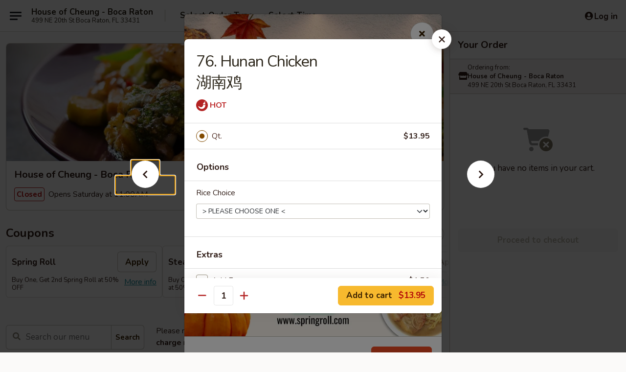

--- FILE ---
content_type: text/html; charset=UTF-8
request_url: https://www.houseofcheungfl.com/order/main/chicken/43-hunan-chicken
body_size: 38602
content:
<!DOCTYPE html>

<html class="no-js css-scroll" lang="en">
	<head>
		<meta charset="utf-8" />
		<meta http-equiv="X-UA-Compatible" content="IE=edge,chrome=1" />

				<title>House of Cheung - Boca Raton | 76. Hunan Chicken<br>湖南鸡 | Chicken</title>
		<meta name="description" content="Order online for delivery and takeout: 76. Hunan Chicken湖南鸡 from House of Cheung - Boca Raton. Serving the best Chinese in Boca Raton, FL." />		<meta name="keywords" content="house of cheung, house of cheung boca raton, house of cheung menu, boca raton chinese delivery, boca raton chinese food, boca raton chinese restaurants, chinese delivery, best chinese food in boca raton, chinese restaurants in boca raton, chinese restaurants near me, chinese food near me, boca raton chinese takeout" />		<meta name="viewport" content="width=device-width, initial-scale=1.0">

		<meta property="og:type" content="website">
		<meta property="og:title" content="House of Cheung - Boca Raton | 76. Hunan Chicken<br>湖南鸡 | Chicken">
		<meta property="og:description" content="Order online for delivery and takeout: 76. Hunan Chicken湖南鸡 from House of Cheung - Boca Raton. Serving the best Chinese in Boca Raton, FL.">

		<meta name="twitter:card" content="summary_large_image">
		<meta name="twitter:title" content="House of Cheung - Boca Raton | 76. Hunan Chicken<br>湖南鸡 | Chicken">
		<meta name="twitter:description" content="Order online for delivery and takeout: 76. Hunan Chicken湖南鸡 from House of Cheung - Boca Raton. Serving the best Chinese in Boca Raton, FL.">
					<meta property="og:image" content="https://imagedelivery.net/9lr8zq_Jvl7h6OFWqEi9IA/30b2cb59-0ddb-4c9a-be03-97b782e60b00/public" />
			<meta name="twitter:image" content="https://imagedelivery.net/9lr8zq_Jvl7h6OFWqEi9IA/30b2cb59-0ddb-4c9a-be03-97b782e60b00/public" />
		
		<meta name="apple-mobile-web-app-status-bar-style" content="black">
		<meta name="mobile-web-app-capable" content="yes">
					<link rel="canonical" href="https://www.houseofcheungfl.com/order/main/chicken/43-hunan-chicken"/>
						<link rel="shortcut icon" href="https://imagedelivery.net/9lr8zq_Jvl7h6OFWqEi9IA/702f6e77-c40e-4fe6-fc40-d58a13996500/public" type="image/png" />
			
		<link type="text/css" rel="stylesheet" href="/min/g=css4.0&amp;1761152037" />
		<link rel="stylesheet" href="//ajax.googleapis.com/ajax/libs/jqueryui/1.10.1/themes/base/minified/jquery-ui.min.css" />
		<link href='//fonts.googleapis.com/css?family=Open+Sans:400italic,400,700' rel='stylesheet' type='text/css' />
		<script src="https://kit.fontawesome.com/a4edb6363d.js" crossorigin="anonymous"></script>

		<style>
								.home_hero, .menu_hero{ background-image: url(https://imagedelivery.net/9lr8zq_Jvl7h6OFWqEi9IA/4f4012fa-3e26-4036-4627-2bf12e7c3400/public); }
					@media
					(-webkit-min-device-pixel-ratio: 1.25),
					(min-resolution: 120dpi){
						/* Retina header*/
						.home_hero, .menu_hero{ background-image: url(https://imagedelivery.net/9lr8zq_Jvl7h6OFWqEi9IA/b1b72690-eb90-4708-1b33-50e3add61500/public); }
					}
															/*body{  } */

					
		</style>

		<style type="text/css">div.menuItem_1051165, li.menuItem_1051165, div.menuItem_1051166, li.menuItem_1051166, div.menuItem_1051167, li.menuItem_1051167, div.menuItem_1051168, li.menuItem_1051168, div.menuItem_1051169, li.menuItem_1051169, div.menuItem_1051170, li.menuItem_1051170, div.menuItem_1051171, li.menuItem_1051171, div.menuItem_1051172, li.menuItem_1051172, div.menuItem_1051178, li.menuItem_1051178, div.menuItem_1051180, li.menuItem_1051180, div.menuItem_1051181, li.menuItem_1051181, div.menuItem_1051182, li.menuItem_1051182, div.menuItem_1051183, li.menuItem_1051183, div.menuItem_1051184, li.menuItem_1051184, div.menuItem_1051185, li.menuItem_1051185, div.menuItem_1051186, li.menuItem_1051186, div.menuItem_1051187, li.menuItem_1051187, div.menuItem_1051189, li.menuItem_1051189, div.menuItem_1051190, li.menuItem_1051190, div.menuItem_1051194, li.menuItem_1051194, div.menuItem_1051196, li.menuItem_1051196, div.menuItem_1051197, li.menuItem_1051197, div.menuItem_1051199, li.menuItem_1051199, div.menuItem_1051201, li.menuItem_1051201, div.menuItem_1051202, li.menuItem_1051202, div.menuItem_1051204, li.menuItem_1051204, div.menuItem_1051206, li.menuItem_1051206, div.menuItem_1051207, li.menuItem_1051207, div.menuItem_1051209, li.menuItem_1051209, div.menuItem_1051211, li.menuItem_1051211, div.menuItem_1051212, li.menuItem_1051212, div.menuItem_1051213, li.menuItem_1051213, div.menuItem_1051214, li.menuItem_1051214, div.menuItem_1051215, li.menuItem_1051215, div.menuItem_1051216, li.menuItem_1051216, div.menuItem_1051220, li.menuItem_1051220, div.menuItem_1051221, li.menuItem_1051221, div.menuItem_1051223, li.menuItem_1051223, div.menuItem_1051224, li.menuItem_1051224, div.menuItem_1051227, li.menuItem_1051227, div.menuItem_1051228, li.menuItem_1051228, div.menuItem_1051229, li.menuItem_1051229, div.menuItem_1051230, li.menuItem_1051230, div.menuItem_1051231, li.menuItem_1051231, div.menuItem_1051232, li.menuItem_1051232, div.menuItem_1051233, li.menuItem_1051233, div.menuItem_1051234, li.menuItem_1051234, div.menuItem_1051236, li.menuItem_1051236, div.menuItem_1051238, li.menuItem_1051238, div.menuItem_1051240, li.menuItem_1051240, div.menuItem_1051242, li.menuItem_1051242, div.menuItem_1118514, li.menuItem_1118514, div.menuItem_1118515, li.menuItem_1118515, div.menuItem_1118516, li.menuItem_1118516, div.menuItem_1118517, li.menuItem_1118517, div.menuItem_1118518, li.menuItem_1118518, div.menuItem_1118519, li.menuItem_1118519, div.menuItem_1118520, li.menuItem_1118520, div.menuItem_1118521, li.menuItem_1118521, div.menuItem_1118522, li.menuItem_1118522, div.menuItem_1118523, li.menuItem_1118523, div.menuItem_1118524, li.menuItem_1118524, div.menuItem_1118525, li.menuItem_1118525, div.menuItem_1118526, li.menuItem_1118526, div.menuItem_1118527, li.menuItem_1118527, div.menuItem_1118528, li.menuItem_1118528, div.menuItem_1118529, li.menuItem_1118529, div.menuItem_1118530, li.menuItem_1118530, div.menuItem_1118531, li.menuItem_1118531, div.menuItem_1118532, li.menuItem_1118532, div.menuItem_1118533, li.menuItem_1118533, div.menuItem_1118534, li.menuItem_1118534, div.menuItem_1118535, li.menuItem_1118535, div.menuItem_1118536, li.menuItem_1118536, div.menuItem_1118537, li.menuItem_1118537, div.menuItem_1118538, li.menuItem_1118538, div.menuItem_1118539, li.menuItem_1118539, div.menuItem_1118540, li.menuItem_1118540, div.menuItem_1118541, li.menuItem_1118541, div.menuItem_1118542, li.menuItem_1118542, div.menuItem_1118543, li.menuItem_1118543, div.menuItem_1118544, li.menuItem_1118544, div.menuItem_1118545, li.menuItem_1118545, div.menuItem_1118546, li.menuItem_1118546, div.menuItem_1118547, li.menuItem_1118547, div.menuItem_1118548, li.menuItem_1118548, div.menuItem_1118550, li.menuItem_1118550, div.menuItem_1118551, li.menuItem_1118551, div.menuItem_1118552, li.menuItem_1118552, div.menuItem_1118553, li.menuItem_1118553, div.menuItem_1118555, li.menuItem_1118555, div.menuItem_1118556, li.menuItem_1118556, div.menuItem_1118557, li.menuItem_1118557, div.menuItem_1118558, li.menuItem_1118558, div.menuItem_1118559, li.menuItem_1118559, div.menuItem_1118560, li.menuItem_1118560, div.menuItem_1118561, li.menuItem_1118561, div.menuItem_1118562, li.menuItem_1118562, div.menuItem_1118563, li.menuItem_1118563, div.menuItem_1118564, li.menuItem_1118564, div.menuItem_1118565, li.menuItem_1118565 {display:none !important;}</style><script type="text/javascript">window.UNAVAILABLE_MENU_IDS = [1051165,1051166,1051167,1051168,1051169,1051170,1051171,1051172,1051178,1051180,1051181,1051182,1051183,1051184,1051185,1051186,1051187,1051189,1051190,1051194,1051196,1051197,1051199,1051201,1051202,1051204,1051206,1051207,1051209,1051211,1051212,1051213,1051214,1051215,1051216,1051220,1051221,1051223,1051224,1051227,1051228,1051229,1051230,1051231,1051232,1051233,1051234,1051236,1051238,1051240,1051242,1118514,1118515,1118516,1118517,1118518,1118519,1118520,1118521,1118522,1118523,1118524,1118525,1118526,1118527,1118528,1118529,1118530,1118531,1118532,1118533,1118534,1118535,1118536,1118537,1118538,1118539,1118540,1118541,1118542,1118543,1118544,1118545,1118546,1118547,1118548,1118550,1118551,1118552,1118553,1118555,1118556,1118557,1118558,1118559,1118560,1118561,1118562,1118563,1118564,1118565]</script>
		<script type="text/javascript">
			var UrlTag = "houseofcheungbocaraton";
			var template = 'defaultv4';
			var formname = 'ordering3';
			var menulink = 'https://www.houseofcheungfl.com/order/main';
			var checkoutlink = 'https://www.houseofcheungfl.com/checkout';
		</script>
		<script>
			/* http://writing.colin-gourlay.com/safely-using-ready-before-including-jquery/ */
			(function(w,d,u){w.readyQ=[];w.bindReadyQ=[];function p(x,y){if(x=="ready"){w.bindReadyQ.push(y);}else{w.readyQ.push(x);}};var a={ready:p,bind:p};w.$=w.jQuery=function(f){if(f===d||f===u){return a}else{p(f)}}})(window,document)
		</script>

		<script type="application/ld+json">{
    "@context": "http://schema.org",
    "@type": "Menu",
    "url": "https://www.houseofcheungfl.com/order/main",
    "mainEntityOfPage": "https://www.houseofcheungfl.com/order/main",
    "inLanguage": "English",
    "name": "Main",
    "description": "Please note: requests for additional items or special preparation may incur an <b>extra charge</b> not calculated on your online order.",
    "hasMenuSection": [
        {
            "@type": "MenuSection",
            "url": "https://www.houseofcheungfl.com/order/main/chicken",
            "name": "Chicken",
            "description": "with White Rice <br>\nwith Brown Rice $1.50",
            "hasMenuItem": [
                {
                    "@type": "MenuItem",
                    "name": "76. Hunan Chicken<br>\u6e56\u5357\u9e21",
                    "url": "https://www.houseofcheungfl.com/order/main/chicken/43-hunan-chicken"
                }
            ]
        }
    ]
}</script>
<!-- Google Tag Manager -->
<script>
	window.dataLayer = window.dataLayer || [];
	let data = {
		account: 'houseofcheungbocaraton',
		context: 'direct',
		templateVersion: 4,
		rid: 66	}
			data.promotions = "Fall into Asian Flavors";
		dataLayer.push(data);
	(function(w,d,s,l,i){w[l]=w[l]||[];w[l].push({'gtm.start':
		new Date().getTime(),event:'gtm.js'});var f=d.getElementsByTagName(s)[0],
		j=d.createElement(s),dl=l!='dataLayer'?'&l='+l:'';j.async=true;j.src=
		'https://www.googletagmanager.com/gtm.js?id='+i+dl;f.parentNode.insertBefore(j,f);
		})(window,document,'script','dataLayer','GTM-K9P93M');

	function gtag() { dataLayer.push(arguments); }
</script>

			<script async src="https://www.googletagmanager.com/gtag/js?id=G-Q75GS9QC6N"></script>
	
	<script>
		
		gtag('js', new Date());

		
					gtag('config', "G-Q75GS9QC6N");
			</script>
		<link href="https://fonts.googleapis.com/css?family=Open+Sans:400,600,700|Nunito:400,700" rel="stylesheet" />
	</head>

	<body
		data-event-on:customer_registered="window.location.reload()"
		data-event-on:customer_logged_in="window.location.reload()"
		data-event-on:customer_logged_out="window.location.reload()"
	>
		<a class="skip-to-content-link" href="#main">Skip to content</a>
				<!-- Google Tag Manager (noscript) -->
		<noscript><iframe src="https://www.googletagmanager.com/ns.html?id=GTM-K9P93M" height="0" width="0" style="display:none;visibility:hidden"></iframe></noscript>
		<!-- End Google Tag Manager (noscript) -->
						<!-- wrapper starts -->
		<div class="wrapper">
			<div style="grid-area: header-announcements">
				<div id="upgradeBrowserBanner" class="alert alert-warning mb-0 rounded-0 py-4" style="display:none;">
	<div class="alert-icon"><i class="fas fa-warning" aria-hidden="true"></i></div>
	<div>
		<strong>We're sorry, but the Web browser you are using is not supported.</strong> <br/> Please upgrade your browser or try a different one to use this Website. Supported browsers include:<br/>
		<ul class="list-unstyled">
			<li class="mt-2"><a href="https://www.google.com/chrome" target="_blank" class="simple-link"><i class="fab fa-chrome"></i> Chrome</a></li>
			<li class="mt-2"><a href="https://www.mozilla.com/firefox/upgrade.html" target="_blank" class="simple-link"><i class="fab fa-firefox"></i> Firefox</a></li>
			<li class="mt-2"><a href="https://www.microsoft.com/en-us/windows/microsoft-edge" target="_blank" class="simple-link"><i class="fab fa-edge"></i> Edge</a></li>
			<li class="mt-2"><a href="http://www.apple.com/safari/" target="_blank" class="simple-link"><i class="fab fa-safari"></i> Safari</a></li>
		</ul>
	</div>
</div>
<script>
	var ua = navigator.userAgent;
	var match = ua.match(/Firefox\/([0-9]+)\./);
	var firefoxVersion = match ? parseInt(match[1]) : 1000;
	var match = ua.match(/Chrome\/([0-9]+)\./);
	var chromeVersion = match ? parseInt(match[1]) : 1000;
	var isIE = ua.indexOf('MSIE') > -1 || ua.indexOf('Trident') > -1;
	var upgradeBrowserBanner = document.getElementById('upgradeBrowserBanner');
	var isMatchesSupported = typeof(upgradeBrowserBanner.matches)!="undefined";
	var isEntriesSupported = typeof(Object.entries)!="undefined";
	//Safari version is verified with isEntriesSupported
	if (isIE || !isMatchesSupported || !isEntriesSupported || firefoxVersion <= 46 || chromeVersion <= 53) {
		upgradeBrowserBanner.style.display = 'flex';
	}
</script>				
				<!-- get closed sign if applicable. -->
				
				
							</div>

						<div class="headerAndWtype" style="grid-area: header">
				<!-- Header Starts -->
				<header class="header">
										<div class="d-flex flex-column align-items-start flex-md-row align-items-md-center">
												<div class="logo_name_alt flex-shrink-0 d-flex align-items-center align-self-stretch pe-6 pe-md-0">
							
	<button
		type="button"
		class="eds_button btn btn-outline eds_button--shape-default eds_menu_button"
		data-bs-toggle="offcanvas" data-bs-target="#side-menu" aria-controls="side-menu" aria-label="Main menu"	><span aria-hidden="true"></span> <span aria-hidden="true"></span> <span aria-hidden="true"></span></button>

	
							<div class="d-flex flex-column align-items-center mx-auto align-items-md-start mx-md-0">
								<a
									class="eds-display-text-title-xs text-truncate title-container"
									href="https://www.houseofcheungfl.com"
								>
									House of Cheung - Boca Raton								</a>

																	<span class="eds-copy-text-s-regular text-center text-md-start address-container" title="499 NE 20th St Boca Raton, FL 33431">
										499 NE 20th St Boca Raton, FL 33431									</span>
															</div>
						</div>

																			<div class="eds-display-text-title-s d-none d-md-block border-start mx-4" style="width: 0">&nbsp;</div>

							<div class="header_order_options d-flex align-items-center  w-100 p-2p5 p-md-0">
																<div class="what">
									<button
	type="button"
	class="border-0 bg-transparent text-start"
	data-bs-toggle="modal"
	data-bs-target="#modal-order-options"
	aria-expanded="false"
	style="min-height: 44px"
>
	<div class="d-flex align-items-baseline gap-2">
		<div class="otype-name-label eds-copy-text-l-bold text-truncate" style="flex: 1" data-order-type-label>
			Select Order Type		</div>

		<i class="fa fa-fw fa-caret-down"></i>
	</div>

	<div
		class="otype-picker-label otype-address-label eds-interface-text-m-regular text-truncate hidden"
	>
			</div>
</button>

<script>
	$(function() {
		var $autoCompleteInputs = $('[data-autocomplete-address]');
		if ($autoCompleteInputs && $autoCompleteInputs.length) {
			$autoCompleteInputs.each(function() {
				let $input = $(this);
				let $deliveryAddressContainer = $input.parents('.deliveryAddressContainer').first();
				$input.autocomplete({
					source   : addressAC,
					minLength: 3,
					delay    : 300,
					select   : function(event, ui) {
						$.getJSON('/' + UrlTag + '/?form=addresslookup', {
							id: ui.item.id,
						}, function(data) {
							let location = data
							if (location.address.street.endsWith('Trl')) {
								location.address.street = location.address.street.replace('Trl', 'Trail')
							}
							let autoCompleteSuccess = $input.data('autocomplete-success');
							if (autoCompleteSuccess) {
								let autoCompleteSuccessFunction = window[autoCompleteSuccess];
								if (typeof autoCompleteSuccessFunction == "function") {
									autoCompleteSuccessFunction(location);
								}
							}

							let address = location.address

							$('#add-address-city, [data-autocompleted-city]').val(address.city)
							$('#add-address-state, [data-autocompleted-state]').val(address.stateCode)
							$('#add-address-zip, [data-autocompleted-zip]').val(address.postalCode)
							$('#add-address-latitude, [data-autocompleted-latitude]').val(location.position.lat)
							$('#add-address-longitude, [data-autocompleted-longitude]').val(location.position.lng)
							let streetAddress = (address.houseNumber || '') + ' ' + (address.street || '');
							$('#street-address-1, [data-autocompleted-street-address]').val(streetAddress)
							validateAddress($deliveryAddressContainer);
						})
					},
				})
				$input.attr('autocomplete', 'street-address')
			});
		}

		// autocomplete using Address autocomplete
		// jquery autocomplete needs 2 fields: title and value
		// id holds the LocationId which can be used at a later stage to get the coordinate of the selected choice
		function addressAC(query, callback) {
			//we don't actually want to search until they've entered the street number and at least one character
			words = query.term.trim().split(' ')
			if (words.length < 2) {
				return false
			}

			$.getJSON('/' + UrlTag + '/?form=addresssuggest', { q: query.term }, function(data) {
				var addresses = data.items
				addresses = addresses.map(addr => {
					if ((addr.address.label || '').endsWith('Trl')) {
						addr.address.label = addr.address.label.replace('Trl', 'Trail')
					}
					let streetAddress = (addr.address.label || '')
					return {
						label: streetAddress,
						value: streetAddress,
						id   : addr.id,
					}
				})

				return callback(addresses)
			})
		}

				$('[data-address-from-current-loc]').on('click', function(e) {
			let $streetAddressContainer = $(this).parents('.street-address-container').first();
			let $deliveryAddressContainer = $(this).parents('.deliveryAddressContainer').first();
			e.preventDefault();
			if(navigator.geolocation) {
				navigator.geolocation.getCurrentPosition(position => {
					$.getJSON('/' + UrlTag + '/?form=addresssuggest', {
						at: position.coords.latitude + "," + position.coords.longitude
					}, function(data) {
						let location = data.items[0];
						let address = location.address
						$streetAddressContainer.find('.input-street-address').val((address.houseNumber ? address.houseNumber : '') + ' ' + (address.street ? address.street : ''));
						$('#add-address-city').val(address.city ? address.city : '');
						$('#add-address-state').val(address.state ? address.state : '');
						$('#add-address-zip').val(address.postalCode ? address.postalCode : '');
						$('#add-address-latitude').val(location.position.lat ? location.position.lat : '');
						$('#add-address-longitude').val(location.position.lng ? location.position.lng : '');
						validateAddress($deliveryAddressContainer, 0);
					});
				});
			} else {
				alert("Geolocation is not supported by this browser!");
			}
		});
	});

	function autoCompleteSuccess(location)
	{
		if (location && location.address) {
			let address = location.address

			let streetAddress = (address.houseNumber || '') + ' ' + (address.street || '');
			$.ajax({
				url: '/' + UrlTag + '/?form=saveformfields',
				data: {
					'param_full~address_s_n_255': streetAddress + ', ' + address.city + ', ' + address.state,
					'param_street~address_s_n_255': streetAddress,
					'param_city_s_n_90': address.city,
					'param_state_s_n_2': address.state,
					'param_zip~code_z_n_10': address.postalCode,
				}
			});
		}
	}
</script>
								</div>

																									<div class="when showcheck_parent">
																				<div class="ordertimetypes ">
	<button
		type="button"
		class="border-0 bg-transparent text-start loadable-content"
		data-bs-toggle="modal"
		data-bs-target="#modal-order-time"
		aria-expanded="false"
		style="min-height: 44px"
		data-change-label-to-later-date
	>
		<div class="d-flex align-items-baseline gap-2">
			<div class="eds-copy-text-l-bold text-truncate flex-fill" data-otype-time-day>
								Select Time			</div>

			<i class="fa fa-fw fa-caret-down"></i>
		</div>

		<div
			class="otype-picker-label otype-picker-time eds-interface-text-m-regular text-truncate hidden"
			data-otype-time
		>
			Later		</div>
	</button>
</div>
									</div>
															</div>
						
												<div class="position-absolute top-0 end-0 pe-2 py-2p5">
							
	<div id="login-status" >
					
	<button
		type="button"
		class="eds_button btn btn-outline eds_button--shape-default px-2 text-nowrap"
		aria-label="Log in" style="color: currentColor" data-bs-toggle="modal" data-bs-target="#login-modal"	><i
		class="eds_icon fa fa-lg fa-fw fa-user-circle d-block d-lg-none"
		style="font-family: &quot;Font Awesome 5 Pro&quot;; "	></i>

	 <div class="d-none d-lg-flex align-items-baseline gap-2">
	<i
		class="eds_icon fa fa-fw fa-user-circle"
		style="font-family: &quot;Font Awesome 5 Pro&quot;; "	></i>

	<div class="profile-container text-truncate">Log in</div></div></button>

				</div>

							</div>
					</div>

															
	<aside		data-eds-id="692a72ecc8a09"
		class="eds_side_menu offcanvas offcanvas-start text-dark "
		tabindex="-1"
				id="side-menu" data-event-on:menu_selected="this.dispatchEvent(new CustomEvent('eds.hide'))" data-event-on:category_selected="this.dispatchEvent(new CustomEvent('eds.hide'))"	>
		
		<div class="eds_side_menu-body offcanvas-body d-flex flex-column p-0 css-scroll">
										<div
					class="eds_side_menu-close position-absolute top-0 end-0 pt-3 pe-3 "
					style="z-index: 1"
				>
					
	<button
		type="button"
		class="eds_button btn btn-outline-secondary eds_button--shape-circle"
		data-bs-dismiss="offcanvas" data-bs-target="[data-eds-id=&quot;692a72ecc8a09&quot;]" aria-label="Close"	><i
		class="eds_icon fa fa-fw fa-close"
		style="font-family: &quot;Font Awesome 5 Pro&quot;; "	></i></button>

					</div>
			
			<div class="restaurant-info border-bottom border-light p-3">
							<p class="eds-display-text-title-xs mb-0 me-2 pe-4">House of Cheung - Boca Raton</p>

			<div class="eds-copy-text-s-regular me-2 pe-4">
			499 NE 20th St Boca Raton, FL 33431		</div>
						</div>

																	
	<div class="border-bottom border-light p-3">
		
		
			<details
				class="eds_list eds_list--border-none" open				data-menu-id="9388"
									data-event-on:document_ready="this.open = localStorage.getItem('menu-open-9388') !== 'false'"
										onclick="localStorage.setItem('menu-open-9388', !this.open)"
							>
									<summary class="eds-copy-text-l-regular list-unstyled rounded-3 mb-1 " tabindex="0">
						<h2 class="eds-display-text-title-m m-0 p-0">
															
	<i
		class="eds_icon fas fa-fw fa-chevron-right"
		style="font-family: &quot;Font Awesome 5 Pro&quot;; "	></i>

															Menu
						</h2>
					</summary>
										<div class="mb-3"></div>
				
																		
									<a
						class="eds_list-item eds-copy-text-l-regular list-unstyled rounded-3 mb-1 px-3 px-lg-4 py-2p5 d-flex "
						data-event-on:category_pinned="(category) => $(this).toggleClass('active', category.id === '114119')"
						href="https://www.houseofcheungfl.com/order/main/daily-special-menu"
						onclick="if (!event.ctrlKey) {
							const currentMenuIsActive = true || $(this).closest('details').find('summary').hasClass('active');
							if (currentMenuIsActive) {
								app.event.emit('category_selected', { id: '114119' });
							} else {
								app.event.emit('menu_selected', { menu_id: '9388', menu_description: &quot;Please note: requests for additional items or special preparation may incur an &lt;b&gt;extra charge&lt;\/b&gt; not calculated on your online order.&quot;, category_id: '114119' });
							}
															return false;
													}"
					>
						Daily Special Menu													<span class="ms-auto">6</span>
											</a>
									<a
						class="eds_list-item eds-copy-text-l-regular list-unstyled rounded-3 mb-1 px-3 px-lg-4 py-2p5 d-flex "
						data-event-on:category_pinned="(category) => $(this).toggleClass('active', category.id === '114101')"
						href="https://www.houseofcheungfl.com/order/main/appetizers"
						onclick="if (!event.ctrlKey) {
							const currentMenuIsActive = true || $(this).closest('details').find('summary').hasClass('active');
							if (currentMenuIsActive) {
								app.event.emit('category_selected', { id: '114101' });
							} else {
								app.event.emit('menu_selected', { menu_id: '9388', menu_description: &quot;Please note: requests for additional items or special preparation may incur an &lt;b&gt;extra charge&lt;\/b&gt; not calculated on your online order.&quot;, category_id: '114101' });
							}
															return false;
													}"
					>
						Appetizers													<span class="ms-auto">16</span>
											</a>
									<a
						class="eds_list-item eds-copy-text-l-regular list-unstyled rounded-3 mb-1 px-3 px-lg-4 py-2p5 d-flex "
						data-event-on:category_pinned="(category) => $(this).toggleClass('active', category.id === '114102')"
						href="https://www.houseofcheungfl.com/order/main/soup"
						onclick="if (!event.ctrlKey) {
							const currentMenuIsActive = true || $(this).closest('details').find('summary').hasClass('active');
							if (currentMenuIsActive) {
								app.event.emit('category_selected', { id: '114102' });
							} else {
								app.event.emit('menu_selected', { menu_id: '9388', menu_description: &quot;Please note: requests for additional items or special preparation may incur an &lt;b&gt;extra charge&lt;\/b&gt; not calculated on your online order.&quot;, category_id: '114102' });
							}
															return false;
													}"
					>
						Soup													<span class="ms-auto">9</span>
											</a>
									<a
						class="eds_list-item eds-copy-text-l-regular list-unstyled rounded-3 mb-1 px-3 px-lg-4 py-2p5 d-flex "
						data-event-on:category_pinned="(category) => $(this).toggleClass('active', category.id === '114103')"
						href="https://www.houseofcheungfl.com/order/main/fried-rice"
						onclick="if (!event.ctrlKey) {
							const currentMenuIsActive = true || $(this).closest('details').find('summary').hasClass('active');
							if (currentMenuIsActive) {
								app.event.emit('category_selected', { id: '114103' });
							} else {
								app.event.emit('menu_selected', { menu_id: '9388', menu_description: &quot;Please note: requests for additional items or special preparation may incur an &lt;b&gt;extra charge&lt;\/b&gt; not calculated on your online order.&quot;, category_id: '114103' });
							}
															return false;
													}"
					>
						Fried Rice													<span class="ms-auto">8</span>
											</a>
									<a
						class="eds_list-item eds-copy-text-l-regular list-unstyled rounded-3 mb-1 px-3 px-lg-4 py-2p5 d-flex "
						data-event-on:category_pinned="(category) => $(this).toggleClass('active', category.id === '114104')"
						href="https://www.houseofcheungfl.com/order/main/lo-mein"
						onclick="if (!event.ctrlKey) {
							const currentMenuIsActive = true || $(this).closest('details').find('summary').hasClass('active');
							if (currentMenuIsActive) {
								app.event.emit('category_selected', { id: '114104' });
							} else {
								app.event.emit('menu_selected', { menu_id: '9388', menu_description: &quot;Please note: requests for additional items or special preparation may incur an &lt;b&gt;extra charge&lt;\/b&gt; not calculated on your online order.&quot;, category_id: '114104' });
							}
															return false;
													}"
					>
						Lo Mein													<span class="ms-auto">6</span>
											</a>
									<a
						class="eds_list-item eds-copy-text-l-regular list-unstyled rounded-3 mb-1 px-3 px-lg-4 py-2p5 d-flex "
						data-event-on:category_pinned="(category) => $(this).toggleClass('active', category.id === '114109')"
						href="https://www.houseofcheungfl.com/order/main/chow-mein-chop-suey"
						onclick="if (!event.ctrlKey) {
							const currentMenuIsActive = true || $(this).closest('details').find('summary').hasClass('active');
							if (currentMenuIsActive) {
								app.event.emit('category_selected', { id: '114109' });
							} else {
								app.event.emit('menu_selected', { menu_id: '9388', menu_description: &quot;Please note: requests for additional items or special preparation may incur an &lt;b&gt;extra charge&lt;\/b&gt; not calculated on your online order.&quot;, category_id: '114109' });
							}
															return false;
													}"
					>
						Chow Mein & Chop Suey													<span class="ms-auto">12</span>
											</a>
									<a
						class="eds_list-item eds-copy-text-l-regular list-unstyled rounded-3 mb-1 px-3 px-lg-4 py-2p5 d-flex "
						data-event-on:category_pinned="(category) => $(this).toggleClass('active', category.id === '114112')"
						href="https://www.houseofcheungfl.com/order/main/mei-fun"
						onclick="if (!event.ctrlKey) {
							const currentMenuIsActive = true || $(this).closest('details').find('summary').hasClass('active');
							if (currentMenuIsActive) {
								app.event.emit('category_selected', { id: '114112' });
							} else {
								app.event.emit('menu_selected', { menu_id: '9388', menu_description: &quot;Please note: requests for additional items or special preparation may incur an &lt;b&gt;extra charge&lt;\/b&gt; not calculated on your online order.&quot;, category_id: '114112' });
							}
															return false;
													}"
					>
						Mei Fun													<span class="ms-auto">7</span>
											</a>
									<a
						class="eds_list-item eds-copy-text-l-regular list-unstyled rounded-3 mb-1 px-3 px-lg-4 py-2p5 d-flex "
						data-event-on:category_pinned="(category) => $(this).toggleClass('active', category.id === '114113')"
						href="https://www.houseofcheungfl.com/order/main/egg-foo-young"
						onclick="if (!event.ctrlKey) {
							const currentMenuIsActive = true || $(this).closest('details').find('summary').hasClass('active');
							if (currentMenuIsActive) {
								app.event.emit('category_selected', { id: '114113' });
							} else {
								app.event.emit('menu_selected', { menu_id: '9388', menu_description: &quot;Please note: requests for additional items or special preparation may incur an &lt;b&gt;extra charge&lt;\/b&gt; not calculated on your online order.&quot;, category_id: '114113' });
							}
															return false;
													}"
					>
						Egg Foo Young													<span class="ms-auto">6</span>
											</a>
									<a
						class="eds_list-item eds-copy-text-l-regular list-unstyled rounded-3 mb-1 px-3 px-lg-4 py-2p5 d-flex "
						data-event-on:category_pinned="(category) => $(this).toggleClass('active', category.id === '114114')"
						href="https://www.houseofcheungfl.com/order/main/moo-shu"
						onclick="if (!event.ctrlKey) {
							const currentMenuIsActive = true || $(this).closest('details').find('summary').hasClass('active');
							if (currentMenuIsActive) {
								app.event.emit('category_selected', { id: '114114' });
							} else {
								app.event.emit('menu_selected', { menu_id: '9388', menu_description: &quot;Please note: requests for additional items or special preparation may incur an &lt;b&gt;extra charge&lt;\/b&gt; not calculated on your online order.&quot;, category_id: '114114' });
							}
															return false;
													}"
					>
						Moo Shu													<span class="ms-auto">6</span>
											</a>
									<a
						class="eds_list-item eds-copy-text-l-regular list-unstyled rounded-3 mb-1 px-3 px-lg-4 py-2p5 d-flex active"
						data-event-on:category_pinned="(category) => $(this).toggleClass('active', category.id === '114105')"
						href="https://www.houseofcheungfl.com/order/main/chicken"
						onclick="if (!event.ctrlKey) {
							const currentMenuIsActive = true || $(this).closest('details').find('summary').hasClass('active');
							if (currentMenuIsActive) {
								app.event.emit('category_selected', { id: '114105' });
							} else {
								app.event.emit('menu_selected', { menu_id: '9388', menu_description: &quot;Please note: requests for additional items or special preparation may incur an &lt;b&gt;extra charge&lt;\/b&gt; not calculated on your online order.&quot;, category_id: '114105' });
							}
															return false;
													}"
					>
						Chicken													<span class="ms-auto">14</span>
											</a>
									<a
						class="eds_list-item eds-copy-text-l-regular list-unstyled rounded-3 mb-1 px-3 px-lg-4 py-2p5 d-flex "
						data-event-on:category_pinned="(category) => $(this).toggleClass('active', category.id === '114106')"
						href="https://www.houseofcheungfl.com/order/main/beef"
						onclick="if (!event.ctrlKey) {
							const currentMenuIsActive = true || $(this).closest('details').find('summary').hasClass('active');
							if (currentMenuIsActive) {
								app.event.emit('category_selected', { id: '114106' });
							} else {
								app.event.emit('menu_selected', { menu_id: '9388', menu_description: &quot;Please note: requests for additional items or special preparation may incur an &lt;b&gt;extra charge&lt;\/b&gt; not calculated on your online order.&quot;, category_id: '114106' });
							}
															return false;
													}"
					>
						Beef													<span class="ms-auto">11</span>
											</a>
									<a
						class="eds_list-item eds-copy-text-l-regular list-unstyled rounded-3 mb-1 px-3 px-lg-4 py-2p5 d-flex "
						data-event-on:category_pinned="(category) => $(this).toggleClass('active', category.id === '114107')"
						href="https://www.houseofcheungfl.com/order/main/seafood"
						onclick="if (!event.ctrlKey) {
							const currentMenuIsActive = true || $(this).closest('details').find('summary').hasClass('active');
							if (currentMenuIsActive) {
								app.event.emit('category_selected', { id: '114107' });
							} else {
								app.event.emit('menu_selected', { menu_id: '9388', menu_description: &quot;Please note: requests for additional items or special preparation may incur an &lt;b&gt;extra charge&lt;\/b&gt; not calculated on your online order.&quot;, category_id: '114107' });
							}
															return false;
													}"
					>
						Seafood													<span class="ms-auto">8</span>
											</a>
									<a
						class="eds_list-item eds-copy-text-l-regular list-unstyled rounded-3 mb-1 px-3 px-lg-4 py-2p5 d-flex "
						data-event-on:category_pinned="(category) => $(this).toggleClass('active', category.id === '114108')"
						href="https://www.houseofcheungfl.com/order/main/pork"
						onclick="if (!event.ctrlKey) {
							const currentMenuIsActive = true || $(this).closest('details').find('summary').hasClass('active');
							if (currentMenuIsActive) {
								app.event.emit('category_selected', { id: '114108' });
							} else {
								app.event.emit('menu_selected', { menu_id: '9388', menu_description: &quot;Please note: requests for additional items or special preparation may incur an &lt;b&gt;extra charge&lt;\/b&gt; not calculated on your online order.&quot;, category_id: '114108' });
							}
															return false;
													}"
					>
						Pork													<span class="ms-auto">5</span>
											</a>
									<a
						class="eds_list-item eds-copy-text-l-regular list-unstyled rounded-3 mb-1 px-3 px-lg-4 py-2p5 d-flex "
						data-event-on:category_pinned="(category) => $(this).toggleClass('active', category.id === '114115')"
						href="https://www.houseofcheungfl.com/order/main/bean-curd-dishes"
						onclick="if (!event.ctrlKey) {
							const currentMenuIsActive = true || $(this).closest('details').find('summary').hasClass('active');
							if (currentMenuIsActive) {
								app.event.emit('category_selected', { id: '114115' });
							} else {
								app.event.emit('menu_selected', { menu_id: '9388', menu_description: &quot;Please note: requests for additional items or special preparation may incur an &lt;b&gt;extra charge&lt;\/b&gt; not calculated on your online order.&quot;, category_id: '114115' });
							}
															return false;
													}"
					>
						Bean Curd Dishes													<span class="ms-auto">5</span>
											</a>
									<a
						class="eds_list-item eds-copy-text-l-regular list-unstyled rounded-3 mb-1 px-3 px-lg-4 py-2p5 d-flex "
						data-event-on:category_pinned="(category) => $(this).toggleClass('active', category.id === '114116')"
						href="https://www.houseofcheungfl.com/order/main/vegetarian"
						onclick="if (!event.ctrlKey) {
							const currentMenuIsActive = true || $(this).closest('details').find('summary').hasClass('active');
							if (currentMenuIsActive) {
								app.event.emit('category_selected', { id: '114116' });
							} else {
								app.event.emit('menu_selected', { menu_id: '9388', menu_description: &quot;Please note: requests for additional items or special preparation may incur an &lt;b&gt;extra charge&lt;\/b&gt; not calculated on your online order.&quot;, category_id: '114116' });
							}
															return false;
													}"
					>
						Vegetarian													<span class="ms-auto">4</span>
											</a>
									<a
						class="eds_list-item eds-copy-text-l-regular list-unstyled rounded-3 mb-1 px-3 px-lg-4 py-2p5 d-flex "
						data-event-on:category_pinned="(category) => $(this).toggleClass('active', category.id === '114129')"
						href="https://www.houseofcheungfl.com/order/main/family-pack"
						onclick="if (!event.ctrlKey) {
							const currentMenuIsActive = true || $(this).closest('details').find('summary').hasClass('active');
							if (currentMenuIsActive) {
								app.event.emit('category_selected', { id: '114129' });
							} else {
								app.event.emit('menu_selected', { menu_id: '9388', menu_description: &quot;Please note: requests for additional items or special preparation may incur an &lt;b&gt;extra charge&lt;\/b&gt; not calculated on your online order.&quot;, category_id: '114129' });
							}
															return false;
													}"
					>
						Family Pack													<span class="ms-auto">2</span>
											</a>
									<a
						class="eds_list-item eds-copy-text-l-regular list-unstyled rounded-3 mb-1 px-3 px-lg-4 py-2p5 d-flex "
						data-event-on:category_pinned="(category) => $(this).toggleClass('active', category.id === '114118')"
						href="https://www.houseofcheungfl.com/order/main/chefs-specialties"
						onclick="if (!event.ctrlKey) {
							const currentMenuIsActive = true || $(this).closest('details').find('summary').hasClass('active');
							if (currentMenuIsActive) {
								app.event.emit('category_selected', { id: '114118' });
							} else {
								app.event.emit('menu_selected', { menu_id: '9388', menu_description: &quot;Please note: requests for additional items or special preparation may incur an &lt;b&gt;extra charge&lt;\/b&gt; not calculated on your online order.&quot;, category_id: '114118' });
							}
															return false;
													}"
					>
						Chef's Specialties													<span class="ms-auto">12</span>
											</a>
									<a
						class="eds_list-item eds-copy-text-l-regular list-unstyled rounded-3 mb-1 px-3 px-lg-4 py-2p5 d-flex "
						data-event-on:category_pinned="(category) => $(this).toggleClass('active', category.id === '114131')"
						href="https://www.houseofcheungfl.com/order/main/dinner"
						onclick="if (!event.ctrlKey) {
							const currentMenuIsActive = true || $(this).closest('details').find('summary').hasClass('active');
							if (currentMenuIsActive) {
								app.event.emit('category_selected', { id: '114131' });
							} else {
								app.event.emit('menu_selected', { menu_id: '9388', menu_description: &quot;Please note: requests for additional items or special preparation may incur an &lt;b&gt;extra charge&lt;\/b&gt; not calculated on your online order.&quot;, category_id: '114131' });
							}
															return false;
													}"
					>
						Dinner													<span class="ms-auto">41</span>
											</a>
									<a
						class="eds_list-item eds-copy-text-l-regular list-unstyled rounded-3 mb-1 px-3 px-lg-4 py-2p5 d-flex "
						data-event-on:category_pinned="(category) => $(this).toggleClass('active', category.id === '114133')"
						href="https://www.houseofcheungfl.com/order/main/side-order"
						onclick="if (!event.ctrlKey) {
							const currentMenuIsActive = true || $(this).closest('details').find('summary').hasClass('active');
							if (currentMenuIsActive) {
								app.event.emit('category_selected', { id: '114133' });
							} else {
								app.event.emit('menu_selected', { menu_id: '9388', menu_description: &quot;Please note: requests for additional items or special preparation may incur an &lt;b&gt;extra charge&lt;\/b&gt; not calculated on your online order.&quot;, category_id: '114133' });
							}
															return false;
													}"
					>
						Side Order													<span class="ms-auto">4</span>
											</a>
							</details>
		
			</div>

						
																	<nav>
							<ul class="eds_list eds_list--border-none border-bottom">
	<li class="eds_list-item">
		<a class="d-block p-3 " href="https://www.houseofcheungfl.com">
			Home		</a>
	</li>

				<li class="eds_list-item">
			<a class="d-block p-3 " href="https://www.houseofcheungfl.com/Fall-into-Asian-Flavors-Sweepstakes">
				Fall into Asian Flavors Sweepstakes			</a>
		</li>
	
					<li class="eds_list-item">
					<a class="d-block p-3 " href="https://www.houseofcheungfl.com/page/delivery-info" >
						Delivery Info					</a>
				</li>
			
			<li class="eds_list-item">
			<a class="d-block p-3 " href="https://www.houseofcheungfl.com/locationinfo">
				Location &amp; Hours			</a>
		</li>
	
	<li class="eds_list-item">
		<a class="d-block p-3 " href="https://www.houseofcheungfl.com/contact">
			Contact
		</a>
	</li>
</ul>
						</nav>

												<div class="eds-copy-text-s-regular p-3 d-lg-none">
							
<ul class="list-unstyled d-flex gap-2">
						<li><a href="https://www.tripadvisor.com/Restaurant_Review-g34088-d6618565-Reviews-House_of_Cheung-Boca_Raton_Florida.html" target="new" aria-label="Opens in new tab" title="Opens in new tab" class="icon" title="TripAdvisor"><i class="fak fa-tripadvisor"></i><span class="sr-only">TripAdvisor</span></a></li>
				</ul>

<div><a href="http://chinesemenuonline.com">&copy; 2025 Online Ordering by Chinese Menu Online</a></div>
	<div>Discover more dining options at <a href="https://www.springroll.com" target="_blank" title="Opens in new tab" aria-label="Opens in new tab">Springroll</a></div>

<ul class="list-unstyled mb-0 pt-3">
	<li><a href="https://www.houseofcheungfl.com/reportbug">Technical Support</a></li>
	<li><a href="https://www.houseofcheungfl.com/privacy">Privacy Policy</a></li>
	<li><a href="https://www.houseofcheungfl.com/tos">Terms of Service</a></li>
	<li><a href="https://www.houseofcheungfl.com/accessibility">Accessibility</a></li>
</ul>

This site is protected by reCAPTCHA and the Google <a href="https://policies.google.com/privacy">Privacy Policy</a> and <a href="https://policies.google.com/terms">Terms of Service</a> apply.
						</div>		</div>

		<script>
		{
			const container = document.querySelector('[data-eds-id="692a72ecc8a09"]');

						['show', 'hide', 'toggle', 'dispose'].forEach((eventName) => {
				container.addEventListener(`eds.${eventName}`, (e) => {
					bootstrap.Offcanvas.getOrCreateInstance(container)[eventName](
						...(Array.isArray(e.detail) ? e.detail : [e.detail])
					);
				});
			});
		}
		</script>
	</aside>

					</header>
			</div>

										<div class="container p-0" style="grid-area: hero">
					<section class="hero">
												<div class="menu_hero backbgbox position-relative" role="img" aria-label="Image of food offered at the restaurant">
									<div class="logo">
		<a class="logo-image" href="https://www.houseofcheungfl.com">
			<img
				src="https://imagedelivery.net/9lr8zq_Jvl7h6OFWqEi9IA/30b2cb59-0ddb-4c9a-be03-97b782e60b00/public"
				srcset="https://imagedelivery.net/9lr8zq_Jvl7h6OFWqEi9IA/30b2cb59-0ddb-4c9a-be03-97b782e60b00/public 1x, https://imagedelivery.net/9lr8zq_Jvl7h6OFWqEi9IA/30b2cb59-0ddb-4c9a-be03-97b782e60b00/public 2x"				alt="Home"
			/>
		</a>
	</div>
						</div>

													<div class="p-3">
								<div class="pb-1">
									<h1 role="heading" aria-level="2" class="eds-display-text-title-s m-0 p-0">House of Cheung - Boca Raton</h1>
																	</div>

								<div class="d-sm-flex align-items-baseline">
																			<div class="mt-2">
											
	<span
		class="eds_label eds_label--variant-error eds-interface-text-m-bold me-1 text-nowrap"
			>
		Closed	</span>

	Opens Saturday at 11:00AM										</div>
									
									<div class="d-flex gap-2 ms-sm-auto mt-2">
																					
					<a
				class="eds_button btn btn-outline-secondary btn-sm col text-nowrap"
				href="https://www.houseofcheungfl.com/locationinfo?lid=7361"
							>
				
	<i
		class="eds_icon fa fa-fw fa-info-circle"
		style="font-family: &quot;Font Awesome 5 Pro&quot;; "	></i>

	 Store info
			</a>
		
												
																					
		<a
			class="eds_button btn btn-outline-secondary btn-sm col d-lg-none text-nowrap"
			href="tel:(561) 392-2626 "
					>
			
	<i
		class="eds_icon fa fa-fw fa-phone"
		style="font-family: &quot;Font Awesome 5 Pro&quot;; transform: scale(-1, 1); "	></i>

	 Call us
		</a>

												
																			</div>
								</div>
							</div>
											</section>
				</div>
			
						
										<div
					class="fixed_submit d-lg-none hidden pwa-pb-md-down"
					data-event-on:cart_updated="({ items }) => $(this).toggleClass('hidden', !items)"
				>
					<div
						data-async-on-event="order_type_updated, cart_updated"
						data-async-action="https://www.houseofcheungfl.com//ajax/?form=minimum_order_value_warning&component=add_more"
						data-async-method="get"
					>
											</div>

					<div class="p-3">
						<button class="btn btn-primary btn-lg w-100" onclick="app.event.emit('show_cart')">
							View cart							<span
								class="eds-interface-text-m-regular"
								data-event-on:cart_updated="({ items, subtotal }) => {
									$(this).text(`(${items} ${items === 1 ? 'item' : 'items'}, ${subtotal})`);
								}"
							>
								(0 items, $0.00)
							</span>
						</button>
					</div>
				</div>
			
									<!-- Header ends -->
<main class="main_content menucategory_page pb-5" id="main">
	<div class="container">
					<section class="mb-3 pb-lg-3 mt-1 pt-3">
						

	<div
		class="eds_collection "
		style="margin: 0 -0.75rem; "
			>
		<div class="d-flex align-items-start gap-2  eds-display-text-title-m" style="padding: 0 0.75rem">
			<div class="flex-fill"><h3 class="eds-display-text-title-m mb-0">Coupons</h3></div>
							
	<button
		type="button"
		class="eds_button btn btn-outline-secondary btn-sm eds_button--shape-circle"
		style="padding-top: 2px; padding-right: 2px" onclick="app.event.emit('scroll_to_previous_692a72ecca3af')" aria-label="Scroll left"	><i
		class="eds_icon fa fa-fw fa-chevron-left"
		style="font-family: &quot;Font Awesome 5 Pro&quot;; "	></i></button>

					
	<button
		type="button"
		class="eds_button btn btn-outline-secondary btn-sm eds_button--shape-circle"
		style="padding-top: 2px; padding-left: 2px" onclick="app.event.emit('scroll_to_next_692a72ecca3af')" aria-label="Scroll right"	><i
		class="eds_icon fa fa-fw fa-chevron-right"
		style="font-family: &quot;Font Awesome 5 Pro&quot;; "	></i></button>

						</div>

		<div class="position-relative">
			<div
				class="css-scroll-hidden overflow-auto d-flex gap-3 py-2 "
				style="max-width: 100vw; padding: 0 0.75rem; scroll-behavior: smooth"
				data-event-on:scroll_to_previous_692a72ecca3af="this.scrollLeft = (Math.ceil(this.scrollLeft / ($(this).width() - $(this).width() % ($(this).find('.coupon-item').width() + 12))) - 1) * ($(this).width() - $(this).width() % ($(this).find('.coupon-item').width() + 12))"
				data-event-on:scroll_to_next_692a72ecca3af="this.scrollLeft = (Math.floor(this.scrollLeft / ($(this).width() - $(this).width() % ($(this).find('.coupon-item').width() + 12))) + 1) * ($(this).width() - $(this).width() % ($(this).find('.coupon-item').width() + 12))"
				data-event-on:document_ready="app.event.emit('scroll_692a72ecca3af', this.scrollLeft / (this.scrollWidth - this.clientWidth))"
				onscroll="app.event.emit('scroll_692a72ecca3af', this.scrollLeft / (this.scrollWidth - this.clientWidth))"
			>
				<div class="d-flex gap-2p5">
							<div class="coupon-item" style="width: 80vw; max-width: 20rem">
					
	<div
		class="eds_coupon h-100"
		id="coupon-116797"	>
		<div class="p-2p5">
			<div class="eds_coupon-header eds-display-text-title-xs">
				Spring Roll 
	<button
		type="button"
		class="eds_button btn btn-outline-secondary eds_button--shape-default float-end"
		data-async-on-click data-async-before="$('[data-custom-popover]').popover('hide')" data-async-method="post" data-async-action="/houseofcheungbocaraton/account-settings/coupons/116797/apply" data-async-target="#coupons" data-async-then="reloadCart({ data: { coupons: true } })" data-async-swap="none" data-async-recaptcha	>Apply</button>			</div>

			<div>
				<a
			class="float-end ms-2"
			href="javascript:void(0)"
			role="button"
			variant="outline"
			data-bs-toggle="popover"
			data-bs-placement="bottom"
			data-custom-popover=".coupon-details-116797"
			data-custom-template=".coupon-popover-template"
			data-bs-popper-config='{"modifiers":[{"name":"flip","enabled":false}]}'
			onclick="$('[data-custom-popover]').popover('hide')"
			aria-label="More info about coupon: Buy One, Get 2nd Spring Roll at 50% OFF"		>More info</a>

					<div class="eds-copy-text-s-regular lh-sm">Buy One, Get 2nd Spring Roll at 50% OFF</div>
		
		<template class="coupon-details-116797">
			<div class="d-flex flex-column gap-2 eds-copy-text-m-regular" style="width: 20rem; max-width: calc(100vw - 2rem)">
				<div>
					<div
						class="float-end mw-100 ms-2 px-2 py-3 fw-bold"
						style="
							margin-top: -1rem;
							background: linear-gradient(45deg,  transparent 33.333%, #F7B92E 33.333%, #F7B92E 66.667%, transparent 66.667%),
													linear-gradient(-45deg, transparent 33.333%, #F7B92E 33.333%, #F7B92E 66.667%, transparent 66.667%);
							background-size: 10px 120px;
							background-position: 0 -40px;
						"
					>SR50</div>
					<h3 class="mb-0 eds-display-text-title-s">Spring Roll</h3>
				</div>

																  <div>Buy One, Get 2nd Spring Roll at 50% OFF</div>
				
				<div>50% off<br/></div><div class="restrictionCell">Your order must contain one of the following items: <em>3. Spring Roll (2)<br>上海卷</em>.<br /></div>
									<div><b>Expires:</b> December 6 2025</div>
				
									<div class="d-flex flex-wrap align-items-baseline gap-1">
						<b class="me-1">Valid for:</b>

						<div class="d-flex flex-wrap gap-1 text-nowrap">
															
	<span
		class="eds_label eds_label--variant-default eds-interface-text-m-bold"
			>
		Delivery, Pick up	</span>

														</div>
					</div>
				
				<div class="eds-copy-text-s-regular">Cannot be combined with any other offers.
Valid until 12/06/2025.</div>
			</div>
		</template>			</div>
		</div>

			</div>

					</div>
							<div class="coupon-item" style="width: 80vw; max-width: 20rem">
					
	<div
		class="eds_coupon h-100"
		id="coupon-116798"	>
		<div class="p-2p5">
			<div class="eds_coupon-header eds-display-text-title-xs">
				Steamed Dumpling 
	<button
		type="button"
		class="eds_button btn btn-outline-secondary eds_button--shape-default float-end"
		data-async-on-click data-async-before="$('[data-custom-popover]').popover('hide')" data-async-method="post" data-async-action="/houseofcheungbocaraton/account-settings/coupons/116798/apply" data-async-target="#coupons" data-async-then="reloadCart({ data: { coupons: true } })" data-async-swap="none" data-async-recaptcha	>Apply</button>			</div>

			<div>
				<a
			class="float-end ms-2"
			href="javascript:void(0)"
			role="button"
			variant="outline"
			data-bs-toggle="popover"
			data-bs-placement="bottom"
			data-custom-popover=".coupon-details-116798"
			data-custom-template=".coupon-popover-template"
			data-bs-popper-config='{"modifiers":[{"name":"flip","enabled":false}]}'
			onclick="$('[data-custom-popover]').popover('hide')"
			aria-label="More info about coupon: Buy One, Get 2nd Steamed Dumpling at 50% OFF"		>More info</a>

					<div class="eds-copy-text-s-regular lh-sm">Buy One, Get 2nd Steamed Dumpling at 50% OFF</div>
		
		<template class="coupon-details-116798">
			<div class="d-flex flex-column gap-2 eds-copy-text-m-regular" style="width: 20rem; max-width: calc(100vw - 2rem)">
				<div>
					<div
						class="float-end mw-100 ms-2 px-2 py-3 fw-bold"
						style="
							margin-top: -1rem;
							background: linear-gradient(45deg,  transparent 33.333%, #F7B92E 33.333%, #F7B92E 66.667%, transparent 66.667%),
													linear-gradient(-45deg, transparent 33.333%, #F7B92E 33.333%, #F7B92E 66.667%, transparent 66.667%);
							background-size: 10px 120px;
							background-position: 0 -40px;
						"
					>SD50</div>
					<h3 class="mb-0 eds-display-text-title-s">Steamed Dumpling</h3>
				</div>

																  <div>Buy One, Get 2nd Steamed Dumpling at 50% OFF</div>
				
				<div>50% off<br/></div><div class="restrictionCell">Your order must contain one of the following items: <em>7. Steamed Dumplings (6)<br>水饺</em>.<br /></div>
									<div><b>Expires:</b> December 6 2025</div>
				
									<div class="d-flex flex-wrap align-items-baseline gap-1">
						<b class="me-1">Valid for:</b>

						<div class="d-flex flex-wrap gap-1 text-nowrap">
															
	<span
		class="eds_label eds_label--variant-default eds-interface-text-m-bold"
			>
		Delivery, Pick up	</span>

														</div>
					</div>
				
				<div class="eds-copy-text-s-regular">Cannot be combined with any other offers.
Valid until 12/06/2025.</div>
			</div>
		</template>			</div>
		</div>

			</div>

					</div>
							<div class="coupon-item" style="width: 80vw; max-width: 20rem">
					
	<div
		class="eds_coupon h-100"
		id="coupon-116806"	>
		<div class="p-2p5">
			<div class="eds_coupon-header eds-display-text-title-xs">
				Chicken Fried Rice 
	<button
		type="button"
		class="eds_button btn btn-outline-secondary eds_button--shape-default float-end"
		data-async-on-click data-async-before="$('[data-custom-popover]').popover('hide')" data-async-method="post" data-async-action="/houseofcheungbocaraton/account-settings/coupons/116806/apply" data-async-target="#coupons" data-async-then="reloadCart({ data: { coupons: true } })" data-async-swap="none" data-async-recaptcha	>Apply</button>			</div>

			<div>
				<a
			class="float-end ms-2"
			href="javascript:void(0)"
			role="button"
			variant="outline"
			data-bs-toggle="popover"
			data-bs-placement="bottom"
			data-custom-popover=".coupon-details-116806"
			data-custom-template=".coupon-popover-template"
			data-bs-popper-config='{"modifiers":[{"name":"flip","enabled":false}]}'
			onclick="$('[data-custom-popover]').popover('hide')"
			aria-label="More info about coupon: Buy One, Get 2nd Chicken Fried Rice at 50% OFF"		>More info</a>

					<div class="eds-copy-text-s-regular lh-sm">Buy One, Get 2nd Chicken Fried Rice at 50% OFF</div>
		
		<template class="coupon-details-116806">
			<div class="d-flex flex-column gap-2 eds-copy-text-m-regular" style="width: 20rem; max-width: calc(100vw - 2rem)">
				<div>
					<div
						class="float-end mw-100 ms-2 px-2 py-3 fw-bold"
						style="
							margin-top: -1rem;
							background: linear-gradient(45deg,  transparent 33.333%, #F7B92E 33.333%, #F7B92E 66.667%, transparent 66.667%),
													linear-gradient(-45deg, transparent 33.333%, #F7B92E 33.333%, #F7B92E 66.667%, transparent 66.667%);
							background-size: 10px 120px;
							background-position: 0 -40px;
						"
					>CR50</div>
					<h3 class="mb-0 eds-display-text-title-s">Chicken Fried Rice</h3>
				</div>

																  <div>Buy One, Get 2nd Chicken Fried Rice at 50% OFF</div>
				
				<div>50% off<br/></div><div class="restrictionCell">Your order must contain one of the following items: <em>24. Chicken Fried Rice<br>鸡炒饭</em>.<br /></div>
									<div><b>Expires:</b> December 6 2025</div>
				
									<div class="d-flex flex-wrap align-items-baseline gap-1">
						<b class="me-1">Valid for:</b>

						<div class="d-flex flex-wrap gap-1 text-nowrap">
															
	<span
		class="eds_label eds_label--variant-default eds-interface-text-m-bold"
			>
		Delivery, Pick up	</span>

														</div>
					</div>
				
				<div class="eds-copy-text-s-regular">Cannot be combined with any other offers.
Valid until 12/06/2025.</div>
			</div>
		</template>			</div>
		</div>

			</div>

					</div>
							<div class="coupon-item" style="width: 80vw; max-width: 20rem">
					
	<div
		class="eds_coupon h-100"
		id="coupon-116807"	>
		<div class="p-2p5">
			<div class="eds_coupon-header eds-display-text-title-xs">
				Egg Drop Soup 
	<button
		type="button"
		class="eds_button btn btn-outline-secondary eds_button--shape-default float-end"
		data-async-on-click data-async-before="$('[data-custom-popover]').popover('hide')" data-async-method="post" data-async-action="/houseofcheungbocaraton/account-settings/coupons/116807/apply" data-async-target="#coupons" data-async-then="reloadCart({ data: { coupons: true } })" data-async-swap="none" data-async-recaptcha	>Apply</button>			</div>

			<div>
				<a
			class="float-end ms-2"
			href="javascript:void(0)"
			role="button"
			variant="outline"
			data-bs-toggle="popover"
			data-bs-placement="bottom"
			data-custom-popover=".coupon-details-116807"
			data-custom-template=".coupon-popover-template"
			data-bs-popper-config='{"modifiers":[{"name":"flip","enabled":false}]}'
			onclick="$('[data-custom-popover]').popover('hide')"
			aria-label="More info about coupon: Buy One, Get 2nd Egg Drop Soup at 50% OFF"		>More info</a>

					<div class="eds-copy-text-s-regular lh-sm">Buy One, Get 2nd Egg Drop Soup at 50% OFF</div>
		
		<template class="coupon-details-116807">
			<div class="d-flex flex-column gap-2 eds-copy-text-m-regular" style="width: 20rem; max-width: calc(100vw - 2rem)">
				<div>
					<div
						class="float-end mw-100 ms-2 px-2 py-3 fw-bold"
						style="
							margin-top: -1rem;
							background: linear-gradient(45deg,  transparent 33.333%, #F7B92E 33.333%, #F7B92E 66.667%, transparent 66.667%),
													linear-gradient(-45deg, transparent 33.333%, #F7B92E 33.333%, #F7B92E 66.667%, transparent 66.667%);
							background-size: 10px 120px;
							background-position: 0 -40px;
						"
					>ED50</div>
					<h3 class="mb-0 eds-display-text-title-s">Egg Drop Soup</h3>
				</div>

																  <div>Buy One, Get 2nd Egg Drop Soup at 50% OFF</div>
				
				<div>50% off<br/></div><div class="restrictionCell">Your order must contain one of the following items: <em>15. Egg Drop Soup<br>蛋花汤</em>.<br /></div>
									<div><b>Expires:</b> December 6 2025</div>
				
									<div class="d-flex flex-wrap align-items-baseline gap-1">
						<b class="me-1">Valid for:</b>

						<div class="d-flex flex-wrap gap-1 text-nowrap">
															
	<span
		class="eds_label eds_label--variant-default eds-interface-text-m-bold"
			>
		Delivery, Pick up	</span>

														</div>
					</div>
				
				<div class="eds-copy-text-s-regular">Cannot be combined with any other offers.
Valid until 12/06/2025.</div>
			</div>
		</template>			</div>
		</div>

			</div>

					</div>
					</div>			</div>

			<div
				class="eds_collection-fade position-absolute top-0 bottom-0 start-0 "
				style="background: linear-gradient(to right, var(--bs-light), transparent);"
				data-event-on:scroll_692a72ecca3af="(scrollRatio) => this.style.opacity = 10 * scrollRatio"
			></div>

			<div
				class="eds_collection-fade position-absolute top-0 bottom-0 end-0"
				style="background: linear-gradient(to left, var(--bs-light), transparent);"
				data-event-on:scroll_692a72ecca3af="(scrollRatio) => this.style.opacity = 10 * (1 - scrollRatio)"
			></div>
		</div>
	</div>

	

		<template class="coupon-popover-template" data-event-on:cart_updated="initPopovers()">
						<div class="popover" role="tooltip">
				<div class="popover-body"></div>
				<div class="popover-footer d-flex rounded-bottom-3 border-top border-light bg-light p-2">
					
	<button
		type="button"
		class="eds_button btn btn-light eds_button--shape-default ms-auto"
		onclick="$('[data-custom-popover]').popover('hide')"	>Close</button>

					</div>
			</div>
		</template>

						</section>
		
		<div class="row menu_wrapper menu_category_wrapper menu_wrapper--no-menu-tabs">
			<section class="col-xl-4 d-none d-xl-block">
				
				<div id="location-menu" data-event-on:menu_items_loaded="$(this).stickySidebar('updateSticky')">
					
		<form
			method="GET"
			role="search"
			action="https://www.houseofcheungfl.com/search"
			class="d-none d-xl-block mb-4"			novalidate
			onsubmit="if (!this.checkValidity()) event.preventDefault()"
		>
			<div class="position-relative">
				
	<label
		data-eds-id="692a72ecccd33"
		class="eds_formfield eds_formfield--size-large eds_formfield--variant-primary eds-copy-text-m-regular w-100"
		class="w-100"	>
		
		<div class="position-relative d-flex flex-column">
							<div class="eds_formfield-error eds-interface-text-m-bold" style="order: 1000"></div>
			
							<div class="eds_formfield-icon">
					<i
		class="eds_icon fa fa-fw fa-search"
		style="font-family: &quot;Font Awesome 5 Pro&quot;; "	></i>				</div>
										<input
					type="search"
					class="eds-copy-text-l-regular  "
										placeholder="Search our menu" name="search" autocomplete="off" spellcheck="false" value="" required aria-label="Search our menu" style="padding-right: 4.5rem; padding-left: 2.5rem;"				/>

				
							
			
	<i
		class="eds_icon fa fa-fw eds_formfield-validation"
		style="font-family: &quot;Font Awesome 5 Pro&quot;; "	></i>

	
					</div>

		
		<script>
		{
			const container = document.querySelector('[data-eds-id="692a72ecccd33"]');
			const input = container.querySelector('input, textarea, select');
			const error = container.querySelector('.eds_formfield-error');

			
						input.addEventListener('eds.validation.reset', () => {
				input.removeAttribute('data-validation');
				input.setCustomValidity('');
				error.innerHTML = '';
			});

						input.addEventListener('eds.validation.hide', () => {
				input.removeAttribute('data-validation');
			});

						input.addEventListener('eds.validation.success', (e) => {
				input.setCustomValidity('');
				input.setAttribute('data-validation', '');
				error.innerHTML = '';
			});

						input.addEventListener('eds.validation.warning', (e) => {
				input.setCustomValidity('');
				input.setAttribute('data-validation', '');
				error.innerHTML = e.detail;
			});

						input.addEventListener('eds.validation.error', (e) => {
				input.setCustomValidity(e.detail);
				input.checkValidity(); 				input.setAttribute('data-validation', '');
			});

			input.addEventListener('invalid', (e) => {
				error.innerHTML = input.validationMessage;
			});

								}
		</script>
	</label>

	
				<div class="position-absolute top-0 end-0">
					
	<button
		type="submit"
		class="eds_button btn btn-outline-secondary btn-sm eds_button--shape-default align-self-baseline rounded-0 rounded-end px-2"
		style="height: 50px; --bs-border-radius: 6px"	>Search</button>

					</div>
			</div>
		</form>

												
	<div >
		
		
			<details
				class="eds_list eds_list--border-none" open				data-menu-id="9388"
							>
									<summary class="eds-copy-text-l-regular list-unstyled rounded-3 mb-1 pe-none" tabindex="0">
						<h2 class="eds-display-text-title-m m-0 p-0">
														Menu
						</h2>
					</summary>
										<div class="mb-3"></div>
				
																		
									<a
						class="eds_list-item eds-copy-text-l-regular list-unstyled rounded-3 mb-1 px-3 px-lg-4 py-2p5 d-flex "
						data-event-on:category_pinned="(category) => $(this).toggleClass('active', category.id === '114119')"
						href="https://www.houseofcheungfl.com/order/main/daily-special-menu"
						onclick="if (!event.ctrlKey) {
							const currentMenuIsActive = true || $(this).closest('details').find('summary').hasClass('active');
							if (currentMenuIsActive) {
								app.event.emit('category_selected', { id: '114119' });
							} else {
								app.event.emit('menu_selected', { menu_id: '9388', menu_description: &quot;Please note: requests for additional items or special preparation may incur an &lt;b&gt;extra charge&lt;\/b&gt; not calculated on your online order.&quot;, category_id: '114119' });
							}
															return false;
													}"
					>
						Daily Special Menu													<span class="ms-auto">6</span>
											</a>
									<a
						class="eds_list-item eds-copy-text-l-regular list-unstyled rounded-3 mb-1 px-3 px-lg-4 py-2p5 d-flex "
						data-event-on:category_pinned="(category) => $(this).toggleClass('active', category.id === '114101')"
						href="https://www.houseofcheungfl.com/order/main/appetizers"
						onclick="if (!event.ctrlKey) {
							const currentMenuIsActive = true || $(this).closest('details').find('summary').hasClass('active');
							if (currentMenuIsActive) {
								app.event.emit('category_selected', { id: '114101' });
							} else {
								app.event.emit('menu_selected', { menu_id: '9388', menu_description: &quot;Please note: requests for additional items or special preparation may incur an &lt;b&gt;extra charge&lt;\/b&gt; not calculated on your online order.&quot;, category_id: '114101' });
							}
															return false;
													}"
					>
						Appetizers													<span class="ms-auto">16</span>
											</a>
									<a
						class="eds_list-item eds-copy-text-l-regular list-unstyled rounded-3 mb-1 px-3 px-lg-4 py-2p5 d-flex "
						data-event-on:category_pinned="(category) => $(this).toggleClass('active', category.id === '114102')"
						href="https://www.houseofcheungfl.com/order/main/soup"
						onclick="if (!event.ctrlKey) {
							const currentMenuIsActive = true || $(this).closest('details').find('summary').hasClass('active');
							if (currentMenuIsActive) {
								app.event.emit('category_selected', { id: '114102' });
							} else {
								app.event.emit('menu_selected', { menu_id: '9388', menu_description: &quot;Please note: requests for additional items or special preparation may incur an &lt;b&gt;extra charge&lt;\/b&gt; not calculated on your online order.&quot;, category_id: '114102' });
							}
															return false;
													}"
					>
						Soup													<span class="ms-auto">9</span>
											</a>
									<a
						class="eds_list-item eds-copy-text-l-regular list-unstyled rounded-3 mb-1 px-3 px-lg-4 py-2p5 d-flex "
						data-event-on:category_pinned="(category) => $(this).toggleClass('active', category.id === '114103')"
						href="https://www.houseofcheungfl.com/order/main/fried-rice"
						onclick="if (!event.ctrlKey) {
							const currentMenuIsActive = true || $(this).closest('details').find('summary').hasClass('active');
							if (currentMenuIsActive) {
								app.event.emit('category_selected', { id: '114103' });
							} else {
								app.event.emit('menu_selected', { menu_id: '9388', menu_description: &quot;Please note: requests for additional items or special preparation may incur an &lt;b&gt;extra charge&lt;\/b&gt; not calculated on your online order.&quot;, category_id: '114103' });
							}
															return false;
													}"
					>
						Fried Rice													<span class="ms-auto">8</span>
											</a>
									<a
						class="eds_list-item eds-copy-text-l-regular list-unstyled rounded-3 mb-1 px-3 px-lg-4 py-2p5 d-flex "
						data-event-on:category_pinned="(category) => $(this).toggleClass('active', category.id === '114104')"
						href="https://www.houseofcheungfl.com/order/main/lo-mein"
						onclick="if (!event.ctrlKey) {
							const currentMenuIsActive = true || $(this).closest('details').find('summary').hasClass('active');
							if (currentMenuIsActive) {
								app.event.emit('category_selected', { id: '114104' });
							} else {
								app.event.emit('menu_selected', { menu_id: '9388', menu_description: &quot;Please note: requests for additional items or special preparation may incur an &lt;b&gt;extra charge&lt;\/b&gt; not calculated on your online order.&quot;, category_id: '114104' });
							}
															return false;
													}"
					>
						Lo Mein													<span class="ms-auto">6</span>
											</a>
									<a
						class="eds_list-item eds-copy-text-l-regular list-unstyled rounded-3 mb-1 px-3 px-lg-4 py-2p5 d-flex "
						data-event-on:category_pinned="(category) => $(this).toggleClass('active', category.id === '114109')"
						href="https://www.houseofcheungfl.com/order/main/chow-mein-chop-suey"
						onclick="if (!event.ctrlKey) {
							const currentMenuIsActive = true || $(this).closest('details').find('summary').hasClass('active');
							if (currentMenuIsActive) {
								app.event.emit('category_selected', { id: '114109' });
							} else {
								app.event.emit('menu_selected', { menu_id: '9388', menu_description: &quot;Please note: requests for additional items or special preparation may incur an &lt;b&gt;extra charge&lt;\/b&gt; not calculated on your online order.&quot;, category_id: '114109' });
							}
															return false;
													}"
					>
						Chow Mein & Chop Suey													<span class="ms-auto">12</span>
											</a>
									<a
						class="eds_list-item eds-copy-text-l-regular list-unstyled rounded-3 mb-1 px-3 px-lg-4 py-2p5 d-flex "
						data-event-on:category_pinned="(category) => $(this).toggleClass('active', category.id === '114112')"
						href="https://www.houseofcheungfl.com/order/main/mei-fun"
						onclick="if (!event.ctrlKey) {
							const currentMenuIsActive = true || $(this).closest('details').find('summary').hasClass('active');
							if (currentMenuIsActive) {
								app.event.emit('category_selected', { id: '114112' });
							} else {
								app.event.emit('menu_selected', { menu_id: '9388', menu_description: &quot;Please note: requests for additional items or special preparation may incur an &lt;b&gt;extra charge&lt;\/b&gt; not calculated on your online order.&quot;, category_id: '114112' });
							}
															return false;
													}"
					>
						Mei Fun													<span class="ms-auto">7</span>
											</a>
									<a
						class="eds_list-item eds-copy-text-l-regular list-unstyled rounded-3 mb-1 px-3 px-lg-4 py-2p5 d-flex "
						data-event-on:category_pinned="(category) => $(this).toggleClass('active', category.id === '114113')"
						href="https://www.houseofcheungfl.com/order/main/egg-foo-young"
						onclick="if (!event.ctrlKey) {
							const currentMenuIsActive = true || $(this).closest('details').find('summary').hasClass('active');
							if (currentMenuIsActive) {
								app.event.emit('category_selected', { id: '114113' });
							} else {
								app.event.emit('menu_selected', { menu_id: '9388', menu_description: &quot;Please note: requests for additional items or special preparation may incur an &lt;b&gt;extra charge&lt;\/b&gt; not calculated on your online order.&quot;, category_id: '114113' });
							}
															return false;
													}"
					>
						Egg Foo Young													<span class="ms-auto">6</span>
											</a>
									<a
						class="eds_list-item eds-copy-text-l-regular list-unstyled rounded-3 mb-1 px-3 px-lg-4 py-2p5 d-flex "
						data-event-on:category_pinned="(category) => $(this).toggleClass('active', category.id === '114114')"
						href="https://www.houseofcheungfl.com/order/main/moo-shu"
						onclick="if (!event.ctrlKey) {
							const currentMenuIsActive = true || $(this).closest('details').find('summary').hasClass('active');
							if (currentMenuIsActive) {
								app.event.emit('category_selected', { id: '114114' });
							} else {
								app.event.emit('menu_selected', { menu_id: '9388', menu_description: &quot;Please note: requests for additional items or special preparation may incur an &lt;b&gt;extra charge&lt;\/b&gt; not calculated on your online order.&quot;, category_id: '114114' });
							}
															return false;
													}"
					>
						Moo Shu													<span class="ms-auto">6</span>
											</a>
									<a
						class="eds_list-item eds-copy-text-l-regular list-unstyled rounded-3 mb-1 px-3 px-lg-4 py-2p5 d-flex active"
						data-event-on:category_pinned="(category) => $(this).toggleClass('active', category.id === '114105')"
						href="https://www.houseofcheungfl.com/order/main/chicken"
						onclick="if (!event.ctrlKey) {
							const currentMenuIsActive = true || $(this).closest('details').find('summary').hasClass('active');
							if (currentMenuIsActive) {
								app.event.emit('category_selected', { id: '114105' });
							} else {
								app.event.emit('menu_selected', { menu_id: '9388', menu_description: &quot;Please note: requests for additional items or special preparation may incur an &lt;b&gt;extra charge&lt;\/b&gt; not calculated on your online order.&quot;, category_id: '114105' });
							}
															return false;
													}"
					>
						Chicken													<span class="ms-auto">14</span>
											</a>
									<a
						class="eds_list-item eds-copy-text-l-regular list-unstyled rounded-3 mb-1 px-3 px-lg-4 py-2p5 d-flex "
						data-event-on:category_pinned="(category) => $(this).toggleClass('active', category.id === '114106')"
						href="https://www.houseofcheungfl.com/order/main/beef"
						onclick="if (!event.ctrlKey) {
							const currentMenuIsActive = true || $(this).closest('details').find('summary').hasClass('active');
							if (currentMenuIsActive) {
								app.event.emit('category_selected', { id: '114106' });
							} else {
								app.event.emit('menu_selected', { menu_id: '9388', menu_description: &quot;Please note: requests for additional items or special preparation may incur an &lt;b&gt;extra charge&lt;\/b&gt; not calculated on your online order.&quot;, category_id: '114106' });
							}
															return false;
													}"
					>
						Beef													<span class="ms-auto">11</span>
											</a>
									<a
						class="eds_list-item eds-copy-text-l-regular list-unstyled rounded-3 mb-1 px-3 px-lg-4 py-2p5 d-flex "
						data-event-on:category_pinned="(category) => $(this).toggleClass('active', category.id === '114107')"
						href="https://www.houseofcheungfl.com/order/main/seafood"
						onclick="if (!event.ctrlKey) {
							const currentMenuIsActive = true || $(this).closest('details').find('summary').hasClass('active');
							if (currentMenuIsActive) {
								app.event.emit('category_selected', { id: '114107' });
							} else {
								app.event.emit('menu_selected', { menu_id: '9388', menu_description: &quot;Please note: requests for additional items or special preparation may incur an &lt;b&gt;extra charge&lt;\/b&gt; not calculated on your online order.&quot;, category_id: '114107' });
							}
															return false;
													}"
					>
						Seafood													<span class="ms-auto">8</span>
											</a>
									<a
						class="eds_list-item eds-copy-text-l-regular list-unstyled rounded-3 mb-1 px-3 px-lg-4 py-2p5 d-flex "
						data-event-on:category_pinned="(category) => $(this).toggleClass('active', category.id === '114108')"
						href="https://www.houseofcheungfl.com/order/main/pork"
						onclick="if (!event.ctrlKey) {
							const currentMenuIsActive = true || $(this).closest('details').find('summary').hasClass('active');
							if (currentMenuIsActive) {
								app.event.emit('category_selected', { id: '114108' });
							} else {
								app.event.emit('menu_selected', { menu_id: '9388', menu_description: &quot;Please note: requests for additional items or special preparation may incur an &lt;b&gt;extra charge&lt;\/b&gt; not calculated on your online order.&quot;, category_id: '114108' });
							}
															return false;
													}"
					>
						Pork													<span class="ms-auto">5</span>
											</a>
									<a
						class="eds_list-item eds-copy-text-l-regular list-unstyled rounded-3 mb-1 px-3 px-lg-4 py-2p5 d-flex "
						data-event-on:category_pinned="(category) => $(this).toggleClass('active', category.id === '114115')"
						href="https://www.houseofcheungfl.com/order/main/bean-curd-dishes"
						onclick="if (!event.ctrlKey) {
							const currentMenuIsActive = true || $(this).closest('details').find('summary').hasClass('active');
							if (currentMenuIsActive) {
								app.event.emit('category_selected', { id: '114115' });
							} else {
								app.event.emit('menu_selected', { menu_id: '9388', menu_description: &quot;Please note: requests for additional items or special preparation may incur an &lt;b&gt;extra charge&lt;\/b&gt; not calculated on your online order.&quot;, category_id: '114115' });
							}
															return false;
													}"
					>
						Bean Curd Dishes													<span class="ms-auto">5</span>
											</a>
									<a
						class="eds_list-item eds-copy-text-l-regular list-unstyled rounded-3 mb-1 px-3 px-lg-4 py-2p5 d-flex "
						data-event-on:category_pinned="(category) => $(this).toggleClass('active', category.id === '114116')"
						href="https://www.houseofcheungfl.com/order/main/vegetarian"
						onclick="if (!event.ctrlKey) {
							const currentMenuIsActive = true || $(this).closest('details').find('summary').hasClass('active');
							if (currentMenuIsActive) {
								app.event.emit('category_selected', { id: '114116' });
							} else {
								app.event.emit('menu_selected', { menu_id: '9388', menu_description: &quot;Please note: requests for additional items or special preparation may incur an &lt;b&gt;extra charge&lt;\/b&gt; not calculated on your online order.&quot;, category_id: '114116' });
							}
															return false;
													}"
					>
						Vegetarian													<span class="ms-auto">4</span>
											</a>
									<a
						class="eds_list-item eds-copy-text-l-regular list-unstyled rounded-3 mb-1 px-3 px-lg-4 py-2p5 d-flex "
						data-event-on:category_pinned="(category) => $(this).toggleClass('active', category.id === '114129')"
						href="https://www.houseofcheungfl.com/order/main/family-pack"
						onclick="if (!event.ctrlKey) {
							const currentMenuIsActive = true || $(this).closest('details').find('summary').hasClass('active');
							if (currentMenuIsActive) {
								app.event.emit('category_selected', { id: '114129' });
							} else {
								app.event.emit('menu_selected', { menu_id: '9388', menu_description: &quot;Please note: requests for additional items or special preparation may incur an &lt;b&gt;extra charge&lt;\/b&gt; not calculated on your online order.&quot;, category_id: '114129' });
							}
															return false;
													}"
					>
						Family Pack													<span class="ms-auto">2</span>
											</a>
									<a
						class="eds_list-item eds-copy-text-l-regular list-unstyled rounded-3 mb-1 px-3 px-lg-4 py-2p5 d-flex "
						data-event-on:category_pinned="(category) => $(this).toggleClass('active', category.id === '114118')"
						href="https://www.houseofcheungfl.com/order/main/chefs-specialties"
						onclick="if (!event.ctrlKey) {
							const currentMenuIsActive = true || $(this).closest('details').find('summary').hasClass('active');
							if (currentMenuIsActive) {
								app.event.emit('category_selected', { id: '114118' });
							} else {
								app.event.emit('menu_selected', { menu_id: '9388', menu_description: &quot;Please note: requests for additional items or special preparation may incur an &lt;b&gt;extra charge&lt;\/b&gt; not calculated on your online order.&quot;, category_id: '114118' });
							}
															return false;
													}"
					>
						Chef's Specialties													<span class="ms-auto">12</span>
											</a>
									<a
						class="eds_list-item eds-copy-text-l-regular list-unstyled rounded-3 mb-1 px-3 px-lg-4 py-2p5 d-flex "
						data-event-on:category_pinned="(category) => $(this).toggleClass('active', category.id === '114131')"
						href="https://www.houseofcheungfl.com/order/main/dinner"
						onclick="if (!event.ctrlKey) {
							const currentMenuIsActive = true || $(this).closest('details').find('summary').hasClass('active');
							if (currentMenuIsActive) {
								app.event.emit('category_selected', { id: '114131' });
							} else {
								app.event.emit('menu_selected', { menu_id: '9388', menu_description: &quot;Please note: requests for additional items or special preparation may incur an &lt;b&gt;extra charge&lt;\/b&gt; not calculated on your online order.&quot;, category_id: '114131' });
							}
															return false;
													}"
					>
						Dinner													<span class="ms-auto">41</span>
											</a>
									<a
						class="eds_list-item eds-copy-text-l-regular list-unstyled rounded-3 mb-1 px-3 px-lg-4 py-2p5 d-flex "
						data-event-on:category_pinned="(category) => $(this).toggleClass('active', category.id === '114133')"
						href="https://www.houseofcheungfl.com/order/main/side-order"
						onclick="if (!event.ctrlKey) {
							const currentMenuIsActive = true || $(this).closest('details').find('summary').hasClass('active');
							if (currentMenuIsActive) {
								app.event.emit('category_selected', { id: '114133' });
							} else {
								app.event.emit('menu_selected', { menu_id: '9388', menu_description: &quot;Please note: requests for additional items or special preparation may incur an &lt;b&gt;extra charge&lt;\/b&gt; not calculated on your online order.&quot;, category_id: '114133' });
							}
															return false;
													}"
					>
						Side Order													<span class="ms-auto">4</span>
											</a>
							</details>
		
			</div>

					</div>
			</section>

			<div class="col-xl-8 menu_main" style="scroll-margin-top: calc(var(--eds-category-offset, 64) * 1px + 0.5rem)">
												<div class="tab-content" id="nav-tabContent">
					<div class="tab-pane fade show active" role="tabpanel">
						
						

						
						<div class="category-item d-xl-none mb-2p5 break-out">
							<div class="category-item_title d-flex">
								<button type="button" class="flex-fill border-0 bg-transparent p-0" data-bs-toggle="modal" data-bs-target="#category-modal">
									<p class="position-relative">
										
	<i
		class="eds_icon fas fa-sm fa-fw fa-signal-alt-3"
		style="font-family: &quot;Font Awesome 5 Pro&quot;; transform: translateY(-20%) rotate(90deg) scale(-1, 1); "	></i>

											<span
											data-event-on:category_pinned="(category) => {
												$(this).text(category.name);
												history.replaceState(null, '', category.url);
											}"
										>Chicken</span>
									</p>
								</button>

																	
	<button
		type="button"
		class="eds_button btn btn-outline-secondary btn-sm eds_button--shape-default border-0 me-2p5 my-1"
		aria-label="Toggle search" onclick="app.event.emit('toggle_search', !$(this).hasClass('active'))" data-event-on:toggle_search="(showSearch) =&gt; $(this).toggleClass('active', showSearch)"	><i
		class="eds_icon fa fa-fw fa-search"
		style="font-family: &quot;Font Awesome 5 Pro&quot;; "	></i></button>

																</div>

							
		<form
			method="GET"
			role="search"
			action="https://www.houseofcheungfl.com/search"
			class="px-3 py-2p5 hidden" data-event-on:toggle_search="(showSearch) =&gt; {
									$(this).toggle(showSearch);
									if (showSearch) {
										$(this).find('input').trigger('focus');
									}
								}"			novalidate
			onsubmit="if (!this.checkValidity()) event.preventDefault()"
		>
			<div class="position-relative">
				
	<label
		data-eds-id="692a72ecd1aed"
		class="eds_formfield eds_formfield--size-large eds_formfield--variant-primary eds-copy-text-m-regular w-100"
		class="w-100"	>
		
		<div class="position-relative d-flex flex-column">
							<div class="eds_formfield-error eds-interface-text-m-bold" style="order: 1000"></div>
			
							<div class="eds_formfield-icon">
					<i
		class="eds_icon fa fa-fw fa-search"
		style="font-family: &quot;Font Awesome 5 Pro&quot;; "	></i>				</div>
										<input
					type="search"
					class="eds-copy-text-l-regular  "
										placeholder="Search our menu" name="search" autocomplete="off" spellcheck="false" value="" required aria-label="Search our menu" style="padding-right: 4.5rem; padding-left: 2.5rem;"				/>

				
							
			
	<i
		class="eds_icon fa fa-fw eds_formfield-validation"
		style="font-family: &quot;Font Awesome 5 Pro&quot;; "	></i>

	
					</div>

		
		<script>
		{
			const container = document.querySelector('[data-eds-id="692a72ecd1aed"]');
			const input = container.querySelector('input, textarea, select');
			const error = container.querySelector('.eds_formfield-error');

			
						input.addEventListener('eds.validation.reset', () => {
				input.removeAttribute('data-validation');
				input.setCustomValidity('');
				error.innerHTML = '';
			});

						input.addEventListener('eds.validation.hide', () => {
				input.removeAttribute('data-validation');
			});

						input.addEventListener('eds.validation.success', (e) => {
				input.setCustomValidity('');
				input.setAttribute('data-validation', '');
				error.innerHTML = '';
			});

						input.addEventListener('eds.validation.warning', (e) => {
				input.setCustomValidity('');
				input.setAttribute('data-validation', '');
				error.innerHTML = e.detail;
			});

						input.addEventListener('eds.validation.error', (e) => {
				input.setCustomValidity(e.detail);
				input.checkValidity(); 				input.setAttribute('data-validation', '');
			});

			input.addEventListener('invalid', (e) => {
				error.innerHTML = input.validationMessage;
			});

								}
		</script>
	</label>

	
				<div class="position-absolute top-0 end-0">
					
	<button
		type="submit"
		class="eds_button btn btn-outline-secondary btn-sm eds_button--shape-default align-self-baseline rounded-0 rounded-end px-2"
		style="height: 50px; --bs-border-radius: 6px"	>Search</button>

					</div>
			</div>
		</form>

								</div>

						<div class="mb-4"
							data-event-on:menu_selected="(menu) => {
								const hasDescription = menu.menu_description && menu.menu_description.trim() !== '';
								$(this).html(menu.menu_description || '').toggle(hasDescription);
							}"
							style="">Please note: requests for additional items or special preparation may incur an <b>extra charge</b> not calculated on your online order.						</div>

						<div
							data-async-on-event="menu_selected"
							data-async-block="this"
							data-async-method="get"
							data-async-action="https://www.houseofcheungfl.com/ajax/?form=menu_items"
							data-async-then="({ data }) => {
								app.event.emit('menu_items_loaded');
								if (data.category_id != null) {
									app.event.emit('category_selected', { id: data.category_id });
								}
							}"
						>
										<div
				data-category-id="114119"
				data-category-name="Daily Special Menu"
				data-category-url="https://www.houseofcheungfl.com/order/main/daily-special-menu"
				data-category-menu-id="9388"
				style="scroll-margin-top: calc(var(--eds-category-offset, 64) * 1px + 0.5rem)"
				class="mb-4 pb-1"
			>
				<h2
					class="eds-display-text-title-m"
					data-event-on:category_selected="(category) => category.id === '114119' && app.nextTick(() => this.scrollIntoView({ behavior: Math.abs(this.getBoundingClientRect().top) > 2 * window.innerHeight ? 'instant' : 'auto' }))"
					style="scroll-margin-top: calc(var(--eds-category-offset, 64) * 1px + 0.5rem)"
				>Daily Special Menu</h2>

				
				<div class="menucat_list mt-3">
					<ul role="menu">
						
	<li
		class="
			menuItem_1051160								"
			>
		<a
			href="https://www.houseofcheungfl.com/order/main/daily-special-menu/s1-chicken-wings-6-pcs"
			role="button"
			data-bs-toggle="modal"
			data-bs-target="#add_menu_item"
			data-load-menu-item="1051160"
			data-category-id="114119"
			data-change-url-on-click="https://www.houseofcheungfl.com/order/main/daily-special-menu/s1-chicken-wings-6-pcs"
			data-change-url-group="menuitem"
			data-parent-url="https://www.houseofcheungfl.com/order/main/daily-special-menu"
		>
			<span class="sr-only">S1. Chicken Wings (6 pcs)<br> 鸡翅</span>
		</a>

		<div class="content">
			<h3>S1. Chicken Wings (6 pcs)<br> 鸡翅 </h3>
			<p></p>
			Plain  净: <span class="menuitempreview_pricevalue">$7.65</span> <br />French Fries 薯条: <span class="menuitempreview_pricevalue">$10.75</span> <br />Pork Fried Rice 叉烧炒饭: <span class="menuitempreview_pricevalue">$11.25</span> <br />Chicken Fried Rice 鸡炒饭: <span class="menuitempreview_pricevalue">$11.25</span> <br />Beef Fried Rice 牛炒饭: <span class="menuitempreview_pricevalue">$11.75</span> <br />Shrimp Fried Rice  虾炒饭: <span class="menuitempreview_pricevalue">$11.75</span> <br />House Fried Rice 本楼炒饭: <span class="menuitempreview_pricevalue">$12.25</span> 		</div>

					<figure role="none"><img src="https://imagedelivery.net/9lr8zq_Jvl7h6OFWqEi9IA/bb4d5b5b-11cb-4505-4ae1-40b2d9793800/public" alt="S1. Chicken Wings (6 pcs)<br> 鸡翅"></figure>
			</li>

	<li
		class="
			menuItem_1051162								"
			>
		<a
			href="https://www.houseofcheungfl.com/order/main/daily-special-menu/s2-buffalo-wings-6-pcs"
			role="button"
			data-bs-toggle="modal"
			data-bs-target="#add_menu_item"
			data-load-menu-item="1051162"
			data-category-id="114119"
			data-change-url-on-click="https://www.houseofcheungfl.com/order/main/daily-special-menu/s2-buffalo-wings-6-pcs"
			data-change-url-group="menuitem"
			data-parent-url="https://www.houseofcheungfl.com/order/main/daily-special-menu"
		>
			<span class="sr-only">S2. Buffalo Wings (6 pcs)  <br>水牛鸡翅</span>
		</a>

		<div class="content">
			<h3>S2. Buffalo Wings (6 pcs)  <br>水牛鸡翅 <em class="ticon hot" aria-hidden="true"></em></h3>
			<p></p>
			Plain  净: <span class="menuitempreview_pricevalue">$9.25</span> <br />French Fries 薯条: <span class="menuitempreview_pricevalue">$11.50</span> <br />Pork Fried Rice 叉烧炒饭: <span class="menuitempreview_pricevalue">$11.75</span> <br />Chicken Fried Rice 鸡炒饭: <span class="menuitempreview_pricevalue">$11.75</span> <br />Beef Fried Rice 牛炒饭: <span class="menuitempreview_pricevalue">$12.25</span> <br />Shrimp Fried Rice 虾炒饭: <span class="menuitempreview_pricevalue">$12.25</span> <br />House Fried Rice 本楼炒饭: <span class="menuitempreview_pricevalue">$12.75</span> 		</div>

					<figure role="none"><img src="https://imagedelivery.net/9lr8zq_Jvl7h6OFWqEi9IA/988cfd09-6732-4007-39ee-23c133d94d00/public" alt="S2. Buffalo Wings (6 pcs)  <br>水牛鸡翅"></figure>
			</li>

	<li
		class="
			menuItem_1051161								"
			>
		<a
			href="https://www.houseofcheungfl.com/order/main/daily-special-menu/s3-honey-wings-6-pcs"
			role="button"
			data-bs-toggle="modal"
			data-bs-target="#add_menu_item"
			data-load-menu-item="1051161"
			data-category-id="114119"
			data-change-url-on-click="https://www.houseofcheungfl.com/order/main/daily-special-menu/s3-honey-wings-6-pcs"
			data-change-url-group="menuitem"
			data-parent-url="https://www.houseofcheungfl.com/order/main/daily-special-menu"
		>
			<span class="sr-only">S3. Honey Wings (6 pcs) <br> 蜜汁鸡翅</span>
		</a>

		<div class="content">
			<h3>S3. Honey Wings (6 pcs) <br> 蜜汁鸡翅 </h3>
			<p></p>
			Plain  净: <span class="menuitempreview_pricevalue">$9.25</span> <br />French Fries 薯条: <span class="menuitempreview_pricevalue">$11.50</span> <br />Pork Fried Rice 叉烧炒饭: <span class="menuitempreview_pricevalue">$11.75</span> <br />Chicken Fried Rice 鸡炒饭: <span class="menuitempreview_pricevalue">$11.75</span> <br />Beef Fried Rice 牛炒饭: <span class="menuitempreview_pricevalue">$12.25</span> <br />Shrimp Fried Rice  虾炒饭: <span class="menuitempreview_pricevalue">$12.25</span> <br />House Fried Rice 本楼炒饭: <span class="menuitempreview_pricevalue">$12.75</span> 		</div>

					<figure role="none"><img src="https://imagedelivery.net/9lr8zq_Jvl7h6OFWqEi9IA/4de3a796-f827-4187-6e64-702418685900/public" alt="S3. Honey Wings (6 pcs) <br> 蜜汁鸡翅"></figure>
			</li>

	<li
		class="
			menuItem_1051163								"
			>
		<a
			href="https://www.houseofcheungfl.com/order/main/daily-special-menu/s4-bar-b-q-wings-6-pcs"
			role="button"
			data-bs-toggle="modal"
			data-bs-target="#add_menu_item"
			data-load-menu-item="1051163"
			data-category-id="114119"
			data-change-url-on-click="https://www.houseofcheungfl.com/order/main/daily-special-menu/s4-bar-b-q-wings-6-pcs"
			data-change-url-group="menuitem"
			data-parent-url="https://www.houseofcheungfl.com/order/main/daily-special-menu"
		>
			<span class="sr-only">S4. Bar-B-Q Wings (6 pcs) <br>烤鸡翅</span>
		</a>

		<div class="content">
			<h3>S4. Bar-B-Q Wings (6 pcs) <br>烤鸡翅 </h3>
			<p></p>
			Plain  净: <span class="menuitempreview_pricevalue">$9.25</span> <br />French Fries 薯条: <span class="menuitempreview_pricevalue">$11.50</span> <br />Pork Fried Rice 叉烧炒饭: <span class="menuitempreview_pricevalue">$11.75</span> <br />Chicken Fried Rice 鸡炒饭: <span class="menuitempreview_pricevalue">$11.75</span> <br />Beef Fried Rice 牛炒饭: <span class="menuitempreview_pricevalue">$12.25</span> <br />Shrimp Fried Rice 虾炒饭: <span class="menuitempreview_pricevalue">$12.25</span> <br />House Fried Rice 本楼炒饭: <span class="menuitempreview_pricevalue">$12.75</span> 		</div>

			</li>

	<li
		class="
			menuItem_1051164								"
			>
		<a
			href="https://www.houseofcheungfl.com/order/main/daily-special-menu/s5-fried-jumbo-shrimp-5-pcs"
			role="button"
			data-bs-toggle="modal"
			data-bs-target="#add_menu_item"
			data-load-menu-item="1051164"
			data-category-id="114119"
			data-change-url-on-click="https://www.houseofcheungfl.com/order/main/daily-special-menu/s5-fried-jumbo-shrimp-5-pcs"
			data-change-url-group="menuitem"
			data-parent-url="https://www.houseofcheungfl.com/order/main/daily-special-menu"
		>
			<span class="sr-only">S5. Fried Jumbo Shrimp (5 pcs)<br>炸大虾</span>
		</a>

		<div class="content">
			<h3>S5. Fried Jumbo Shrimp (5 pcs)<br>炸大虾 </h3>
			<p></p>
			Plain  净: <span class="menuitempreview_pricevalue">$9.25</span> <br />French Fries 薯条: <span class="menuitempreview_pricevalue">$11.50</span> <br />Pork Fried Rice 叉烧炒饭: <span class="menuitempreview_pricevalue">$11.75</span> <br />Chicken Fried Rice 鸡炒饭: <span class="menuitempreview_pricevalue">$11.75</span> <br />Beef Fried Rice 牛炒饭: <span class="menuitempreview_pricevalue">$12.25</span> <br />Shrimp Fried Rice 虾炒饭: <span class="menuitempreview_pricevalue">$12.25</span> <br />House Fried Rice 本楼炒饭: <span class="menuitempreview_pricevalue">$12.75</span> 		</div>

					<figure role="none"><img src="https://imagedelivery.net/9lr8zq_Jvl7h6OFWqEi9IA/ecc1e6d2-1af4-41b5-13a9-c92152482b00/public" alt="S5. Fried Jumbo Shrimp (5 pcs)<br>炸大虾"></figure>
			</li>

	<li
		class="
			menuItem_2818422								"
			>
		<a
			href="https://www.houseofcheungfl.com/order/main/daily-special-menu/s6general-tsos-sauce-wings-6-pcs"
			role="button"
			data-bs-toggle="modal"
			data-bs-target="#add_menu_item"
			data-load-menu-item="2818422"
			data-category-id="114119"
			data-change-url-on-click="https://www.houseofcheungfl.com/order/main/daily-special-menu/s6general-tsos-sauce-wings-6-pcs"
			data-change-url-group="menuitem"
			data-parent-url="https://www.houseofcheungfl.com/order/main/daily-special-menu"
		>
			<span class="sr-only">S6.General Tso's Sauce Wings (6 pcs)  <br>左宗鸡翅</span>
		</a>

		<div class="content">
			<h3>S6.General Tso's Sauce Wings (6 pcs)  <br>左宗鸡翅 <em class="ticon hot" aria-hidden="true"></em></h3>
			<p></p>
			Plain  净: <span class="menuitempreview_pricevalue">$9.25</span> <br />French Fries 薯条: <span class="menuitempreview_pricevalue">$11.50</span> <br />Pork Fried Rice 叉烧炒饭: <span class="menuitempreview_pricevalue">$11.75</span> <br />Chicken Fried Rice 鸡炒饭: <span class="menuitempreview_pricevalue">$11.75</span> <br />Beef Fried Rice 牛炒饭: <span class="menuitempreview_pricevalue">$12.25</span> <br />Shrimp Fried Rice  虾炒饭: <span class="menuitempreview_pricevalue">$12.25</span> <br />House Fried Rice 本楼炒饭: <span class="menuitempreview_pricevalue">$12.75</span> 		</div>

			</li>
					</ul>
				</div>

							</div>
					<div
				data-category-id="114101"
				data-category-name="Appetizers"
				data-category-url="https://www.houseofcheungfl.com/order/main/appetizers"
				data-category-menu-id="9388"
				style="scroll-margin-top: calc(var(--eds-category-offset, 64) * 1px + 0.5rem)"
				class="mb-4 pb-1"
			>
				<h2
					class="eds-display-text-title-m"
					data-event-on:category_selected="(category) => category.id === '114101' && app.nextTick(() => this.scrollIntoView({ behavior: Math.abs(this.getBoundingClientRect().top) > 2 * window.innerHeight ? 'instant' : 'auto' }))"
					style="scroll-margin-top: calc(var(--eds-category-offset, 64) * 1px + 0.5rem)"
				>Appetizers</h2>

				
				<div class="menucat_list mt-3">
					<ul role="menu">
						
	<li
		class="
			menuItem_1051252								"
			>
		<a
			href="https://www.houseofcheungfl.com/order/main/appetizers/1-roast-pork-egg-roll"
			role="button"
			data-bs-toggle="modal"
			data-bs-target="#add_menu_item"
			data-load-menu-item="1051252"
			data-category-id="114101"
			data-change-url-on-click="https://www.houseofcheungfl.com/order/main/appetizers/1-roast-pork-egg-roll"
			data-change-url-group="menuitem"
			data-parent-url="https://www.houseofcheungfl.com/order/main/appetizers"
		>
			<span class="sr-only">1. Roast Pork Egg Roll<br>叉烧卷</span>
		</a>

		<div class="content">
			<h3>1. Roast Pork Egg Roll<br>叉烧卷 </h3>
			<p></p>
			<span class="menuitempreview_pricevalue">$2.55</span> 		</div>

					<figure role="none"><img src="https://imagedelivery.net/9lr8zq_Jvl7h6OFWqEi9IA/06273534-f1f4-42ab-4f9e-843589f4d800/public" alt="1. Roast Pork Egg Roll<br>叉烧卷"></figure>
			</li>

	<li
		class="
			menuItem_1051254								"
			>
		<a
			href="https://www.houseofcheungfl.com/order/main/appetizers/2-shrimp-egg-roll"
			role="button"
			data-bs-toggle="modal"
			data-bs-target="#add_menu_item"
			data-load-menu-item="1051254"
			data-category-id="114101"
			data-change-url-on-click="https://www.houseofcheungfl.com/order/main/appetizers/2-shrimp-egg-roll"
			data-change-url-group="menuitem"
			data-parent-url="https://www.houseofcheungfl.com/order/main/appetizers"
		>
			<span class="sr-only">2. Shrimp Egg Roll<br>虾卷</span>
		</a>

		<div class="content">
			<h3>2. Shrimp Egg Roll<br>虾卷 </h3>
			<p></p>
			<span class="menuitempreview_pricevalue">$2.65</span> 		</div>

					<figure role="none"><img src="https://imagedelivery.net/9lr8zq_Jvl7h6OFWqEi9IA/35b50774-094f-4a32-ab08-e7ff5f6c8800/public" alt="2. Shrimp Egg Roll<br>虾卷"></figure>
			</li>

	<li
		class="
			menuItem_1051255								"
			>
		<a
			href="https://www.houseofcheungfl.com/order/main/appetizers/3-spring-roll-2"
			role="button"
			data-bs-toggle="modal"
			data-bs-target="#add_menu_item"
			data-load-menu-item="1051255"
			data-category-id="114101"
			data-change-url-on-click="https://www.houseofcheungfl.com/order/main/appetizers/3-spring-roll-2"
			data-change-url-group="menuitem"
			data-parent-url="https://www.houseofcheungfl.com/order/main/appetizers"
		>
			<span class="sr-only">3. Spring Roll (2)<br>上海卷</span>
		</a>

		<div class="content">
			<h3>3. Spring Roll (2)<br>上海卷 </h3>
			<p></p>
			<span class="menuitempreview_pricevalue">$4.95</span> 		</div>

					<figure role="none"><img src="https://imagedelivery.net/9lr8zq_Jvl7h6OFWqEi9IA/0c2515f8-d86d-4752-3bf5-a1357db4d000/public" alt="3. Spring Roll (2)<br>上海卷"></figure>
			</li>

	<li
		class="
			menuItem_1051257								"
			>
		<a
			href="https://www.houseofcheungfl.com/order/main/appetizers/4-fried-wonton-10"
			role="button"
			data-bs-toggle="modal"
			data-bs-target="#add_menu_item"
			data-load-menu-item="1051257"
			data-category-id="114101"
			data-change-url-on-click="https://www.houseofcheungfl.com/order/main/appetizers/4-fried-wonton-10"
			data-change-url-group="menuitem"
			data-parent-url="https://www.houseofcheungfl.com/order/main/appetizers"
		>
			<span class="sr-only">4. Fried Wonton (10) <br>炸云吞</span>
		</a>

		<div class="content">
			<h3>4. Fried Wonton (10) <br>炸云吞 </h3>
			<p></p>
			<span class="menuitempreview_pricevalue">$6.50</span> 		</div>

					<figure role="none"><img src="https://imagedelivery.net/9lr8zq_Jvl7h6OFWqEi9IA/e58c413c-a1f0-49ce-7d13-21d6a2039a00/public" alt="4. Fried Wonton (10) <br>炸云吞"></figure>
			</li>

	<li
		class="
			menuItem_1051256								"
			>
		<a
			href="https://www.houseofcheungfl.com/order/main/appetizers/5-krab-rangoon-8"
			role="button"
			data-bs-toggle="modal"
			data-bs-target="#add_menu_item"
			data-load-menu-item="1051256"
			data-category-id="114101"
			data-change-url-on-click="https://www.houseofcheungfl.com/order/main/appetizers/5-krab-rangoon-8"
			data-change-url-group="menuitem"
			data-parent-url="https://www.houseofcheungfl.com/order/main/appetizers"
		>
			<span class="sr-only">5. Krab Rangoon (8)<br>蟹角</span>
		</a>

		<div class="content">
			<h3>5. Krab Rangoon (8)<br>蟹角 </h3>
			<p></p>
			<span class="menuitempreview_pricevalue">$8.25</span> 		</div>

			</li>

	<li
		class="
			menuItem_1051285								"
			>
		<a
			href="https://www.houseofcheungfl.com/order/main/appetizers/6-chinese-donuts-10"
			role="button"
			data-bs-toggle="modal"
			data-bs-target="#add_menu_item"
			data-load-menu-item="1051285"
			data-category-id="114101"
			data-change-url-on-click="https://www.houseofcheungfl.com/order/main/appetizers/6-chinese-donuts-10"
			data-change-url-group="menuitem"
			data-parent-url="https://www.houseofcheungfl.com/order/main/appetizers"
		>
			<span class="sr-only">6. Chinese Donuts (10)<br>炸包</span>
		</a>

		<div class="content">
			<h3>6. Chinese Donuts (10)<br>炸包 </h3>
			<p></p>
			<span class="menuitempreview_pricevalue">$6.25</span> 		</div>

			</li>

	<li
		class="
			menuItem_1118387								"
			>
		<a
			href="https://www.houseofcheungfl.com/order/main/appetizers/7-steamed-dumplings-6"
			role="button"
			data-bs-toggle="modal"
			data-bs-target="#add_menu_item"
			data-load-menu-item="1118387"
			data-category-id="114101"
			data-change-url-on-click="https://www.houseofcheungfl.com/order/main/appetizers/7-steamed-dumplings-6"
			data-change-url-group="menuitem"
			data-parent-url="https://www.houseofcheungfl.com/order/main/appetizers"
		>
			<span class="sr-only">7. Steamed Dumplings (6)<br>水饺</span>
		</a>

		<div class="content">
			<h3>7. Steamed Dumplings (6)<br>水饺 </h3>
			<p></p>
			<span class="menuitempreview_pricevalue">$8.99</span> 		</div>

					<figure role="none"><img src="https://imagedelivery.net/9lr8zq_Jvl7h6OFWqEi9IA/7a547ac4-fb92-44ac-d7b1-6f558e4ea300/public" alt="7. Steamed Dumplings (6)<br>水饺"></figure>
			</li>

	<li
		class="
			menuItem_1051259								"
			>
		<a
			href="https://www.houseofcheungfl.com/order/main/appetizers/7-fried-dumplings-6"
			role="button"
			data-bs-toggle="modal"
			data-bs-target="#add_menu_item"
			data-load-menu-item="1051259"
			data-category-id="114101"
			data-change-url-on-click="https://www.houseofcheungfl.com/order/main/appetizers/7-fried-dumplings-6"
			data-change-url-group="menuitem"
			data-parent-url="https://www.houseofcheungfl.com/order/main/appetizers"
		>
			<span class="sr-only">7. Fried Dumplings (6)<br>锅贴</span>
		</a>

		<div class="content">
			<h3>7. Fried Dumplings (6)<br>锅贴 </h3>
			<p></p>
			<span class="menuitempreview_pricevalue">$8.99</span> 		</div>

					<figure role="none"><img src="https://imagedelivery.net/9lr8zq_Jvl7h6OFWqEi9IA/e22fef66-53aa-4ce0-c1ea-78619c959a00/public" alt="7. Fried Dumplings (6)<br>锅贴"></figure>
			</li>

	<li
		class="
			menuItem_1051262								"
			>
		<a
			href="https://www.houseofcheungfl.com/order/main/appetizers/8-boneless-spare-ribs"
			role="button"
			data-bs-toggle="modal"
			data-bs-target="#add_menu_item"
			data-load-menu-item="1051262"
			data-category-id="114101"
			data-change-url-on-click="https://www.houseofcheungfl.com/order/main/appetizers/8-boneless-spare-ribs"
			data-change-url-group="menuitem"
			data-parent-url="https://www.houseofcheungfl.com/order/main/appetizers"
		>
			<span class="sr-only">8. Boneless Spare Ribs<br>无骨排</span>
		</a>

		<div class="content">
			<h3>8. Boneless Spare Ribs<br>无骨排 </h3>
			<p></p>
			S: <span class="menuitempreview_pricevalue">$10.95</span> <br />L: <span class="menuitempreview_pricevalue">$18.75</span> 		</div>

					<figure role="none"><img src="https://imagedelivery.net/9lr8zq_Jvl7h6OFWqEi9IA/3ebb9399-59f0-4e23-7289-ab742dd74700/public" alt="8. Boneless Spare Ribs<br>无骨排"></figure>
			</li>

	<li
		class="
			menuItem_1051267								"
			>
		<a
			href="https://www.houseofcheungfl.com/order/main/appetizers/9-bbq-spare-ribs-6"
			role="button"
			data-bs-toggle="modal"
			data-bs-target="#add_menu_item"
			data-load-menu-item="1051267"
			data-category-id="114101"
			data-change-url-on-click="https://www.houseofcheungfl.com/order/main/appetizers/9-bbq-spare-ribs-6"
			data-change-url-group="menuitem"
			data-parent-url="https://www.houseofcheungfl.com/order/main/appetizers"
		>
			<span class="sr-only">9. BBQ Spare Ribs (6)<br>烤排骨</span>
		</a>

		<div class="content">
			<h3>9. BBQ Spare Ribs (6)<br>烤排骨 </h3>
			<p></p>
			<span class="menuitempreview_pricevalue">$13.50</span> 		</div>

			</li>

	<li
		class="
			menuItem_2894021								"
			>
		<a
			href="https://www.houseofcheungfl.com/order/main/appetizers/10-cheese-steak-egg-roll-1"
			role="button"
			data-bs-toggle="modal"
			data-bs-target="#add_menu_item"
			data-load-menu-item="2894021"
			data-category-id="114101"
			data-change-url-on-click="https://www.houseofcheungfl.com/order/main/appetizers/10-cheese-steak-egg-roll-1"
			data-change-url-group="menuitem"
			data-parent-url="https://www.houseofcheungfl.com/order/main/appetizers"
		>
			<span class="sr-only">10. Cheese Steak Egg Roll (1)<br>芝士牛排蛋卷</span>
		</a>

		<div class="content">
			<h3>10. Cheese Steak Egg Roll (1)<br>芝士牛排蛋卷 </h3>
			<p></p>
			<span class="menuitempreview_pricevalue">$3.50</span> 		</div>

			</li>

	<li
		class="
			menuItem_2894022								"
			>
		<a
			href="https://www.houseofcheungfl.com/order/main/appetizers/10a-cheese-chicken-egg-roll-1"
			role="button"
			data-bs-toggle="modal"
			data-bs-target="#add_menu_item"
			data-load-menu-item="2894022"
			data-category-id="114101"
			data-change-url-on-click="https://www.houseofcheungfl.com/order/main/appetizers/10a-cheese-chicken-egg-roll-1"
			data-change-url-group="menuitem"
			data-parent-url="https://www.houseofcheungfl.com/order/main/appetizers"
		>
			<span class="sr-only">10A. Cheese Chicken Egg Roll (1)<br>芝士鸡肉蛋卷</span>
		</a>

		<div class="content">
			<h3>10A. Cheese Chicken Egg Roll (1)<br>芝士鸡肉蛋卷 </h3>
			<p></p>
			<span class="menuitempreview_pricevalue">$2.95</span> 		</div>

			</li>

	<li
		class="
			menuItem_1118386								"
			>
		<a
			href="https://www.houseofcheungfl.com/order/main/appetizers/11-french-fries"
			role="button"
			data-bs-toggle="modal"
			data-bs-target="#add_menu_item"
			data-load-menu-item="1118386"
			data-category-id="114101"
			data-change-url-on-click="https://www.houseofcheungfl.com/order/main/appetizers/11-french-fries"
			data-change-url-group="menuitem"
			data-parent-url="https://www.houseofcheungfl.com/order/main/appetizers"
		>
			<span class="sr-only">11. French Fries <br>薯条</span>
		</a>

		<div class="content">
			<h3>11. French Fries <br>薯条 </h3>
			<p></p>
			<span class="menuitempreview_pricevalue">$4.95</span> 		</div>

			</li>

	<li
		class="
			menuItem_1051264								"
			>
		<a
			href="https://www.houseofcheungfl.com/order/main/appetizers/8-chicken-on-the-stick-4"
			role="button"
			data-bs-toggle="modal"
			data-bs-target="#add_menu_item"
			data-load-menu-item="1051264"
			data-category-id="114101"
			data-change-url-on-click="https://www.houseofcheungfl.com/order/main/appetizers/8-chicken-on-the-stick-4"
			data-change-url-group="menuitem"
			data-parent-url="https://www.houseofcheungfl.com/order/main/appetizers"
		>
			<span class="sr-only">12. Chicken on the Stick (4)<br>鸡串</span>
		</a>

		<div class="content">
			<h3>12. Chicken on the Stick (4)<br>鸡串 </h3>
			<p></p>
			<span class="menuitempreview_pricevalue">$8.25</span> 		</div>

					<figure role="none"><img src="https://imagedelivery.net/9lr8zq_Jvl7h6OFWqEi9IA/0693e8a6-0473-4ecd-21b1-b7bdd5905000/public" alt="12. Chicken on the Stick (4)<br>鸡串"></figure>
			</li>

	<li
		class="
			menuItem_1051265								"
			>
		<a
			href="https://www.houseofcheungfl.com/order/main/appetizers/13-beef-on-the-stick-4"
			role="button"
			data-bs-toggle="modal"
			data-bs-target="#add_menu_item"
			data-load-menu-item="1051265"
			data-category-id="114101"
			data-change-url-on-click="https://www.houseofcheungfl.com/order/main/appetizers/13-beef-on-the-stick-4"
			data-change-url-group="menuitem"
			data-parent-url="https://www.houseofcheungfl.com/order/main/appetizers"
		>
			<span class="sr-only">13. Beef on the Stick (4)<br>牛串</span>
		</a>

		<div class="content">
			<h3>13. Beef on the Stick (4)<br>牛串 </h3>
			<p></p>
			<span class="menuitempreview_pricevalue">$9.50</span> 		</div>

			</li>

	<li
		class="
			menuItem_1051283								"
			>
		<a
			href="https://www.houseofcheungfl.com/order/main/appetizers/14-pu-pu-platterbr"
			role="button"
			data-bs-toggle="modal"
			data-bs-target="#add_menu_item"
			data-load-menu-item="1051283"
			data-category-id="114101"
			data-change-url-on-click="https://www.houseofcheungfl.com/order/main/appetizers/14-pu-pu-platterbr"
			data-change-url-group="menuitem"
			data-parent-url="https://www.houseofcheungfl.com/order/main/appetizers"
		>
			<span class="sr-only">14. Pu Pu Platter<br>宝宝盆</span>
		</a>

		<div class="content">
			<h3>14. Pu Pu Platter<br>宝宝盆 </h3>
			<p>Chicken on stick (2), egg roll (2), BBQ spare ribs (2), fried chicken wings (2), krab rangoon (2), fried jumbo shrimp (2)</p>
			<span class="menuitempreview_pricevalue">$17.75</span> 		</div>

			</li>
					</ul>
				</div>

							</div>
					<div
				data-category-id="114102"
				data-category-name="Soup"
				data-category-url="https://www.houseofcheungfl.com/order/main/soup"
				data-category-menu-id="9388"
				style="scroll-margin-top: calc(var(--eds-category-offset, 64) * 1px + 0.5rem)"
				class="mb-4 pb-1"
			>
				<h2
					class="eds-display-text-title-m"
					data-event-on:category_selected="(category) => category.id === '114102' && app.nextTick(() => this.scrollIntoView({ behavior: Math.abs(this.getBoundingClientRect().top) > 2 * window.innerHeight ? 'instant' : 'auto' }))"
					style="scroll-margin-top: calc(var(--eds-category-offset, 64) * 1px + 0.5rem)"
				>Soup</h2>

									<p class="desc mb-0">with Crunchy Noodle</p>
				
				<div class="menucat_list mt-3">
					<ul role="menu">
						
	<li
		class="
			menuItem_1051287								"
			>
		<a
			href="https://www.houseofcheungfl.com/order/main/soup/15-wonton-soup"
			role="button"
			data-bs-toggle="modal"
			data-bs-target="#add_menu_item"
			data-load-menu-item="1051287"
			data-category-id="114102"
			data-change-url-on-click="https://www.houseofcheungfl.com/order/main/soup/15-wonton-soup"
			data-change-url-group="menuitem"
			data-parent-url="https://www.houseofcheungfl.com/order/main/soup"
		>
			<span class="sr-only">15. Wonton Soup<br>云吞汤</span>
		</a>

		<div class="content">
			<h3>15. Wonton Soup<br>云吞汤 </h3>
			<p></p>
			Sm.: <span class="menuitempreview_pricevalue">$4.25</span> <br />Lg.: <span class="menuitempreview_pricevalue">$6.50</span> 		</div>

			</li>

	<li
		class="
			menuItem_1051289								"
			>
		<a
			href="https://www.houseofcheungfl.com/order/main/soup/15-egg-drop-soup"
			role="button"
			data-bs-toggle="modal"
			data-bs-target="#add_menu_item"
			data-load-menu-item="1051289"
			data-category-id="114102"
			data-change-url-on-click="https://www.houseofcheungfl.com/order/main/soup/15-egg-drop-soup"
			data-change-url-group="menuitem"
			data-parent-url="https://www.houseofcheungfl.com/order/main/soup"
		>
			<span class="sr-only">15. Egg Drop Soup<br>蛋花汤</span>
		</a>

		<div class="content">
			<h3>15. Egg Drop Soup<br>蛋花汤 </h3>
			<p></p>
			Sm.: <span class="menuitempreview_pricevalue">$4.25</span> <br />Lg.: <span class="menuitempreview_pricevalue">$6.50</span> 		</div>

			</li>

	<li
		class="
			menuItem_1051291								"
			>
		<a
			href="https://www.houseofcheungfl.com/order/main/soup/16-wonton-egg-drop-mixed-soup"
			role="button"
			data-bs-toggle="modal"
			data-bs-target="#add_menu_item"
			data-load-menu-item="1051291"
			data-category-id="114102"
			data-change-url-on-click="https://www.houseofcheungfl.com/order/main/soup/16-wonton-egg-drop-mixed-soup"
			data-change-url-group="menuitem"
			data-parent-url="https://www.houseofcheungfl.com/order/main/soup"
		>
			<span class="sr-only">16. Wonton Egg Drop Mixed Soup<br>云吞蛋花汤</span>
		</a>

		<div class="content">
			<h3>16. Wonton Egg Drop Mixed Soup<br>云吞蛋花汤 </h3>
			<p></p>
			Sm.: <span class="menuitempreview_pricevalue">$4.25</span> <br />Lg.: <span class="menuitempreview_pricevalue">$6.50</span> 		</div>

			</li>

	<li
		class="
			menuItem_1051292								"
			>
		<a
			href="https://www.houseofcheungfl.com/order/main/soup/17-chicken-rice-soup"
			role="button"
			data-bs-toggle="modal"
			data-bs-target="#add_menu_item"
			data-load-menu-item="1051292"
			data-category-id="114102"
			data-change-url-on-click="https://www.houseofcheungfl.com/order/main/soup/17-chicken-rice-soup"
			data-change-url-group="menuitem"
			data-parent-url="https://www.houseofcheungfl.com/order/main/soup"
		>
			<span class="sr-only">17. Chicken Rice Soup<br>鸡饭汤</span>
		</a>

		<div class="content">
			<h3>17. Chicken Rice Soup<br>鸡饭汤 </h3>
			<p></p>
			Sm.: <span class="menuitempreview_pricevalue">$4.25</span> <br />Lg.: <span class="menuitempreview_pricevalue">$6.50</span> 		</div>

			</li>

	<li
		class="
			menuItem_1051293								"
			>
		<a
			href="https://www.houseofcheungfl.com/order/main/soup/17-chicken-noodle-soup"
			role="button"
			data-bs-toggle="modal"
			data-bs-target="#add_menu_item"
			data-load-menu-item="1051293"
			data-category-id="114102"
			data-change-url-on-click="https://www.houseofcheungfl.com/order/main/soup/17-chicken-noodle-soup"
			data-change-url-group="menuitem"
			data-parent-url="https://www.houseofcheungfl.com/order/main/soup"
		>
			<span class="sr-only">17. Chicken Noodle Soup<br>鸡面汤</span>
		</a>

		<div class="content">
			<h3>17. Chicken Noodle Soup<br>鸡面汤 </h3>
			<p></p>
			Sm.: <span class="menuitempreview_pricevalue">$4.25</span> <br />Lg.: <span class="menuitempreview_pricevalue">$6.50</span> 		</div>

			</li>

	<li
		class="
			menuItem_1051294								"
			>
		<a
			href="https://www.houseofcheungfl.com/order/main/soup/18-hot-sour-soup"
			role="button"
			data-bs-toggle="modal"
			data-bs-target="#add_menu_item"
			data-load-menu-item="1051294"
			data-category-id="114102"
			data-change-url-on-click="https://www.houseofcheungfl.com/order/main/soup/18-hot-sour-soup"
			data-change-url-group="menuitem"
			data-parent-url="https://www.houseofcheungfl.com/order/main/soup"
		>
			<span class="sr-only">18. Hot Sour Soup<br>酸辣汤</span>
		</a>

		<div class="content">
			<h3>18. Hot Sour Soup<br>酸辣汤 <em class="ticon hot" aria-hidden="true"></em></h3>
			<p></p>
			Sm.: <span class="menuitempreview_pricevalue">$4.50</span> <br />Lg.: <span class="menuitempreview_pricevalue">$6.75</span> 		</div>

			</li>

	<li
		class="
			menuItem_1051295								"
			>
		<a
			href="https://www.houseofcheungfl.com/order/main/soup/19-vegetable-soup"
			role="button"
			data-bs-toggle="modal"
			data-bs-target="#add_menu_item"
			data-load-menu-item="1051295"
			data-category-id="114102"
			data-change-url-on-click="https://www.houseofcheungfl.com/order/main/soup/19-vegetable-soup"
			data-change-url-group="menuitem"
			data-parent-url="https://www.houseofcheungfl.com/order/main/soup"
		>
			<span class="sr-only">19. Vegetable Soup<br>素菜汤</span>
		</a>

		<div class="content">
			<h3>19. Vegetable Soup<br>素菜汤 </h3>
			<p></p>
			<span class="menuitempreview_pricevalue">$7.95</span> 		</div>

			</li>

	<li
		class="
			menuItem_1051549								"
			>
		<a
			href="https://www.houseofcheungfl.com/order/main/soup/20-house-special-soup"
			role="button"
			data-bs-toggle="modal"
			data-bs-target="#add_menu_item"
			data-load-menu-item="1051549"
			data-category-id="114102"
			data-change-url-on-click="https://www.houseofcheungfl.com/order/main/soup/20-house-special-soup"
			data-change-url-group="menuitem"
			data-parent-url="https://www.houseofcheungfl.com/order/main/soup"
		>
			<span class="sr-only">20. House Special Soup<br>本楼汤</span>
		</a>

		<div class="content">
			<h3>20. House Special Soup<br>本楼汤 </h3>
			<p></p>
			<span class="menuitempreview_pricevalue">$10.50</span> 		</div>

			</li>

	<li
		class="
			menuItem_1051550								"
			>
		<a
			href="https://www.houseofcheungfl.com/order/main/soup/21-seafood-soup"
			role="button"
			data-bs-toggle="modal"
			data-bs-target="#add_menu_item"
			data-load-menu-item="1051550"
			data-category-id="114102"
			data-change-url-on-click="https://www.houseofcheungfl.com/order/main/soup/21-seafood-soup"
			data-change-url-group="menuitem"
			data-parent-url="https://www.houseofcheungfl.com/order/main/soup"
		>
			<span class="sr-only">21. Seafood Soup<br>海鲜汤</span>
		</a>

		<div class="content">
			<h3>21. Seafood Soup<br>海鲜汤 </h3>
			<p></p>
			<span class="menuitempreview_pricevalue">$11.95</span> 		</div>

			</li>
					</ul>
				</div>

							</div>
					<div
				data-category-id="114103"
				data-category-name="Fried Rice"
				data-category-url="https://www.houseofcheungfl.com/order/main/fried-rice"
				data-category-menu-id="9388"
				style="scroll-margin-top: calc(var(--eds-category-offset, 64) * 1px + 0.5rem)"
				class="mb-4 pb-1"
			>
				<h2
					class="eds-display-text-title-m"
					data-event-on:category_selected="(category) => category.id === '114103' && app.nextTick(() => this.scrollIntoView({ behavior: Math.abs(this.getBoundingClientRect().top) > 2 * window.innerHeight ? 'instant' : 'auto' }))"
					style="scroll-margin-top: calc(var(--eds-category-offset, 64) * 1px + 0.5rem)"
				>Fried Rice</h2>

				
				<div class="menucat_list mt-3">
					<ul role="menu">
						
	<li
		class="
			menuItem_1051296								"
			>
		<a
			href="https://www.houseofcheungfl.com/order/main/fried-rice/23-vegetable-fried-rice"
			role="button"
			data-bs-toggle="modal"
			data-bs-target="#add_menu_item"
			data-load-menu-item="1051296"
			data-category-id="114103"
			data-change-url-on-click="https://www.houseofcheungfl.com/order/main/fried-rice/23-vegetable-fried-rice"
			data-change-url-group="menuitem"
			data-parent-url="https://www.houseofcheungfl.com/order/main/fried-rice"
		>
			<span class="sr-only">23. Vegetable Fried Rice<br>菜炒饭</span>
		</a>

		<div class="content">
			<h3>23. Vegetable Fried Rice<br>菜炒饭 </h3>
			<p></p>
			Pt.: <span class="menuitempreview_pricevalue">$7.50</span> <br />Qt.: <span class="menuitempreview_pricevalue">$10.50</span> <br />Tray: <span class="menuitempreview_pricevalue">$24.95</span> 		</div>

			</li>

	<li
		class="
			menuItem_1051297								"
			>
		<a
			href="https://www.houseofcheungfl.com/order/main/fried-rice/24-roast-pork-fried-rice"
			role="button"
			data-bs-toggle="modal"
			data-bs-target="#add_menu_item"
			data-load-menu-item="1051297"
			data-category-id="114103"
			data-change-url-on-click="https://www.houseofcheungfl.com/order/main/fried-rice/24-roast-pork-fried-rice"
			data-change-url-group="menuitem"
			data-parent-url="https://www.houseofcheungfl.com/order/main/fried-rice"
		>
			<span class="sr-only">24. Roast Pork Fried Rice<br>叉烧炒饭</span>
		</a>

		<div class="content">
			<h3>24. Roast Pork Fried Rice<br>叉烧炒饭 </h3>
			<p></p>
			Pt.: <span class="menuitempreview_pricevalue">$7.75</span> <br />Qt.: <span class="menuitempreview_pricevalue">$10.75</span> <br />Tray: <span class="menuitempreview_pricevalue">$24.95</span> 		</div>

			</li>

	<li
		class="
			menuItem_1051298								"
			>
		<a
			href="https://www.houseofcheungfl.com/order/main/fried-rice/24-chicken-fried-rice"
			role="button"
			data-bs-toggle="modal"
			data-bs-target="#add_menu_item"
			data-load-menu-item="1051298"
			data-category-id="114103"
			data-change-url-on-click="https://www.houseofcheungfl.com/order/main/fried-rice/24-chicken-fried-rice"
			data-change-url-group="menuitem"
			data-parent-url="https://www.houseofcheungfl.com/order/main/fried-rice"
		>
			<span class="sr-only">24. Chicken Fried Rice<br>鸡炒饭</span>
		</a>

		<div class="content">
			<h3>24. Chicken Fried Rice<br>鸡炒饭 </h3>
			<p></p>
			Pt.: <span class="menuitempreview_pricevalue">$8.75</span> <br />Qt.: <span class="menuitempreview_pricevalue">$11.75</span> <br />Tray: <span class="menuitempreview_pricevalue">$26.95</span> 		</div>

			</li>

	<li
		class="
			menuItem_1051299								"
			>
		<a
			href="https://www.houseofcheungfl.com/order/main/fried-rice/25-shrimp-fried-rice"
			role="button"
			data-bs-toggle="modal"
			data-bs-target="#add_menu_item"
			data-load-menu-item="1051299"
			data-category-id="114103"
			data-change-url-on-click="https://www.houseofcheungfl.com/order/main/fried-rice/25-shrimp-fried-rice"
			data-change-url-group="menuitem"
			data-parent-url="https://www.houseofcheungfl.com/order/main/fried-rice"
		>
			<span class="sr-only">25. Shrimp Fried Rice<br>虾炒饭</span>
		</a>

		<div class="content">
			<h3>25. Shrimp Fried Rice<br>虾炒饭 </h3>
			<p></p>
			Pt.: <span class="menuitempreview_pricevalue">$8.50</span> <br />Qt.: <span class="menuitempreview_pricevalue">$12.25</span> <br />Tray: <span class="menuitempreview_pricevalue">$26.95</span> 		</div>

			</li>

	<li
		class="
			menuItem_1051300								"
			>
		<a
			href="https://www.houseofcheungfl.com/order/main/fried-rice/25-beef-fried-rice"
			role="button"
			data-bs-toggle="modal"
			data-bs-target="#add_menu_item"
			data-load-menu-item="1051300"
			data-category-id="114103"
			data-change-url-on-click="https://www.houseofcheungfl.com/order/main/fried-rice/25-beef-fried-rice"
			data-change-url-group="menuitem"
			data-parent-url="https://www.houseofcheungfl.com/order/main/fried-rice"
		>
			<span class="sr-only">25. Beef Fried Rice<br>牛炒饭</span>
		</a>

		<div class="content">
			<h3>25. Beef Fried Rice<br>牛炒饭 </h3>
			<p></p>
			Pt.: <span class="menuitempreview_pricevalue">$8.50</span> <br />Qt.: <span class="menuitempreview_pricevalue">$12.25</span> <br />Tray: <span class="menuitempreview_pricevalue">$26.95</span> 		</div>

			</li>

	<li
		class="
			menuItem_1051301								"
			>
		<a
			href="https://www.houseofcheungfl.com/order/main/fried-rice/26-house-special-fried-rice"
			role="button"
			data-bs-toggle="modal"
			data-bs-target="#add_menu_item"
			data-load-menu-item="1051301"
			data-category-id="114103"
			data-change-url-on-click="https://www.houseofcheungfl.com/order/main/fried-rice/26-house-special-fried-rice"
			data-change-url-group="menuitem"
			data-parent-url="https://www.houseofcheungfl.com/order/main/fried-rice"
		>
			<span class="sr-only">26. House Special Fried Rice<br>本楼炒饭</span>
		</a>

		<div class="content">
			<h3>26. House Special Fried Rice<br>本楼炒饭 </h3>
			<p></p>
			Pt.: <span class="menuitempreview_pricevalue">$8.75</span> <br />Qt.: <span class="menuitempreview_pricevalue">$12.50</span> <br />Tray: <span class="menuitempreview_pricevalue">$27.95</span> 		</div>

			</li>

	<li
		class="
			menuItem_1051303								"
			>
		<a
			href="https://www.houseofcheungfl.com/order/main/fried-rice/28-yang-chow-fried-rice"
			role="button"
			data-bs-toggle="modal"
			data-bs-target="#add_menu_item"
			data-load-menu-item="1051303"
			data-category-id="114103"
			data-change-url-on-click="https://www.houseofcheungfl.com/order/main/fried-rice/28-yang-chow-fried-rice"
			data-change-url-group="menuitem"
			data-parent-url="https://www.houseofcheungfl.com/order/main/fried-rice"
		>
			<span class="sr-only">28. Yang Chow Fried Rice<br>扬州炒饭</span>
		</a>

		<div class="content">
			<h3>28. Yang Chow Fried Rice<br>扬州炒饭 </h3>
			<p></p>
			<span class="menuitempreview_pricevalue">$12.95</span> 		</div>

			</li>

	<li
		class="
			menuItem_1051304								"
			>
		<a
			href="https://www.houseofcheungfl.com/order/main/fried-rice/29-seafood-rice-rice"
			role="button"
			data-bs-toggle="modal"
			data-bs-target="#add_menu_item"
			data-load-menu-item="1051304"
			data-category-id="114103"
			data-change-url-on-click="https://www.houseofcheungfl.com/order/main/fried-rice/29-seafood-rice-rice"
			data-change-url-group="menuitem"
			data-parent-url="https://www.houseofcheungfl.com/order/main/fried-rice"
		>
			<span class="sr-only">29. Seafood Rice Rice<br>海鲜炒饭</span>
		</a>

		<div class="content">
			<h3>29. Seafood Rice Rice<br>海鲜炒饭 </h3>
			<p></p>
			<span class="menuitempreview_pricevalue">$13.50</span> 		</div>

			</li>
					</ul>
				</div>

							</div>
					<div
				data-category-id="114104"
				data-category-name="Lo Mein"
				data-category-url="https://www.houseofcheungfl.com/order/main/lo-mein"
				data-category-menu-id="9388"
				style="scroll-margin-top: calc(var(--eds-category-offset, 64) * 1px + 0.5rem)"
				class="mb-4 pb-1"
			>
				<h2
					class="eds-display-text-title-m"
					data-event-on:category_selected="(category) => category.id === '114104' && app.nextTick(() => this.scrollIntoView({ behavior: Math.abs(this.getBoundingClientRect().top) > 2 * window.innerHeight ? 'instant' : 'auto' }))"
					style="scroll-margin-top: calc(var(--eds-category-offset, 64) * 1px + 0.5rem)"
				>Lo Mein</h2>

									<p class="desc mb-0">Soft Noodle</p>
				
				<div class="menucat_list mt-3">
					<ul role="menu">
						
	<li
		class="
			menuItem_1051314								"
			>
		<a
			href="https://www.houseofcheungfl.com/order/main/lo-mein/30-vegetable-lo-mein"
			role="button"
			data-bs-toggle="modal"
			data-bs-target="#add_menu_item"
			data-load-menu-item="1051314"
			data-category-id="114104"
			data-change-url-on-click="https://www.houseofcheungfl.com/order/main/lo-mein/30-vegetable-lo-mein"
			data-change-url-group="menuitem"
			data-parent-url="https://www.houseofcheungfl.com/order/main/lo-mein"
		>
			<span class="sr-only">30. Vegetable Lo Mein<br>蔬菜捞面</span>
		</a>

		<div class="content">
			<h3>30. Vegetable Lo Mein<br>蔬菜捞面 </h3>
			<p></p>
			Pt.: <span class="menuitempreview_pricevalue">$8.50</span> <br />Qt.: <span class="menuitempreview_pricevalue">$11.75</span> <br />Tray: <span class="menuitempreview_pricevalue">$28.99</span> 		</div>

			</li>

	<li
		class="
			menuItem_1051317								"
			>
		<a
			href="https://www.houseofcheungfl.com/order/main/lo-mein/31-chicken-lo-mein"
			role="button"
			data-bs-toggle="modal"
			data-bs-target="#add_menu_item"
			data-load-menu-item="1051317"
			data-category-id="114104"
			data-change-url-on-click="https://www.houseofcheungfl.com/order/main/lo-mein/31-chicken-lo-mein"
			data-change-url-group="menuitem"
			data-parent-url="https://www.houseofcheungfl.com/order/main/lo-mein"
		>
			<span class="sr-only">31. Chicken Lo Mein<br>鸡捞面</span>
		</a>

		<div class="content">
			<h3>31. Chicken Lo Mein<br>鸡捞面 </h3>
			<p></p>
			Pt.: <span class="menuitempreview_pricevalue">$8.50</span> <br />Qt.: <span class="menuitempreview_pricevalue">$11.75</span> <br />Tray: <span class="menuitempreview_pricevalue">$28.99</span> 		</div>

			</li>

	<li
		class="
			menuItem_1051316								"
			>
		<a
			href="https://www.houseofcheungfl.com/order/main/lo-mein/32-roast-pork-lo-mein"
			role="button"
			data-bs-toggle="modal"
			data-bs-target="#add_menu_item"
			data-load-menu-item="1051316"
			data-category-id="114104"
			data-change-url-on-click="https://www.houseofcheungfl.com/order/main/lo-mein/32-roast-pork-lo-mein"
			data-change-url-group="menuitem"
			data-parent-url="https://www.houseofcheungfl.com/order/main/lo-mein"
		>
			<span class="sr-only">32. Roast Pork Lo Mein<br>叉烧捞面</span>
		</a>

		<div class="content">
			<h3>32. Roast Pork Lo Mein<br>叉烧捞面 </h3>
			<p></p>
			Pt.: <span class="menuitempreview_pricevalue">$8.50</span> <br />Qt.: <span class="menuitempreview_pricevalue">$11.75</span> <br />Tray: <span class="menuitempreview_pricevalue">$28.99</span> 		</div>

			</li>

	<li
		class="
			menuItem_1051319								"
			>
		<a
			href="https://www.houseofcheungfl.com/order/main/lo-mein/33-beef-lo-mein"
			role="button"
			data-bs-toggle="modal"
			data-bs-target="#add_menu_item"
			data-load-menu-item="1051319"
			data-category-id="114104"
			data-change-url-on-click="https://www.houseofcheungfl.com/order/main/lo-mein/33-beef-lo-mein"
			data-change-url-group="menuitem"
			data-parent-url="https://www.houseofcheungfl.com/order/main/lo-mein"
		>
			<span class="sr-only">33. Beef Lo Mein<br>牛捞面</span>
		</a>

		<div class="content">
			<h3>33. Beef Lo Mein<br>牛捞面 </h3>
			<p></p>
			Pt.: <span class="menuitempreview_pricevalue">$9.25</span> <br />Qt.: <span class="menuitempreview_pricevalue">$12.99</span> <br />Tray: <span class="menuitempreview_pricevalue">$29.99</span> 		</div>

			</li>

	<li
		class="
			menuItem_1051320								"
			>
		<a
			href="https://www.houseofcheungfl.com/order/main/lo-mein/34-shrimp-lo-mein"
			role="button"
			data-bs-toggle="modal"
			data-bs-target="#add_menu_item"
			data-load-menu-item="1051320"
			data-category-id="114104"
			data-change-url-on-click="https://www.houseofcheungfl.com/order/main/lo-mein/34-shrimp-lo-mein"
			data-change-url-group="menuitem"
			data-parent-url="https://www.houseofcheungfl.com/order/main/lo-mein"
		>
			<span class="sr-only">34. Shrimp Lo Mein<br>虾捞面</span>
		</a>

		<div class="content">
			<h3>34. Shrimp Lo Mein<br>虾捞面 </h3>
			<p></p>
			Pt.: <span class="menuitempreview_pricevalue">$9.25</span> <br />Qt.: <span class="menuitempreview_pricevalue">$12.99</span> <br />Tray: <span class="menuitempreview_pricevalue">$29.99</span> 		</div>

			</li>

	<li
		class="
			menuItem_1051321								"
			>
		<a
			href="https://www.houseofcheungfl.com/order/main/lo-mein/35-house-special-lo-mein"
			role="button"
			data-bs-toggle="modal"
			data-bs-target="#add_menu_item"
			data-load-menu-item="1051321"
			data-category-id="114104"
			data-change-url-on-click="https://www.houseofcheungfl.com/order/main/lo-mein/35-house-special-lo-mein"
			data-change-url-group="menuitem"
			data-parent-url="https://www.houseofcheungfl.com/order/main/lo-mein"
		>
			<span class="sr-only">35. House Special Lo Mein<br>本楼捞面</span>
		</a>

		<div class="content">
			<h3>35. House Special Lo Mein<br>本楼捞面 </h3>
			<p></p>
			Pt.: <span class="menuitempreview_pricevalue">$9.25</span> <br />Qt.: <span class="menuitempreview_pricevalue">$13.50</span> <br />Tray: <span class="menuitempreview_pricevalue">$31.99</span> 		</div>

			</li>
					</ul>
				</div>

							</div>
					<div
				data-category-id="114109"
				data-category-name="Chow Mein & Chop Suey"
				data-category-url="https://www.houseofcheungfl.com/order/main/chow-mein-chop-suey"
				data-category-menu-id="9388"
				style="scroll-margin-top: calc(var(--eds-category-offset, 64) * 1px + 0.5rem)"
				class="mb-4 pb-1"
			>
				<h2
					class="eds-display-text-title-m"
					data-event-on:category_selected="(category) => category.id === '114109' && app.nextTick(() => this.scrollIntoView({ behavior: Math.abs(this.getBoundingClientRect().top) > 2 * window.innerHeight ? 'instant' : 'auto' }))"
					style="scroll-margin-top: calc(var(--eds-category-offset, 64) * 1px + 0.5rem)"
				>Chow Mein & Chop Suey</h2>

									<p class="desc mb-0">with White Rice & Crunchy Noodle <br>
with Brown Rice $1.50</p>
				
				<div class="menucat_list mt-3">
					<ul role="menu">
						
	<li
		class="
			menuItem_1118444								"
			>
		<a
			href="https://www.houseofcheungfl.com/order/main/chow-mein-chop-suey/75-vegetable-chow-mein-1"
			role="button"
			data-bs-toggle="modal"
			data-bs-target="#add_menu_item"
			data-load-menu-item="1118444"
			data-category-id="114109"
			data-change-url-on-click="https://www.houseofcheungfl.com/order/main/chow-mein-chop-suey/75-vegetable-chow-mein-1"
			data-change-url-group="menuitem"
			data-parent-url="https://www.houseofcheungfl.com/order/main/chow-mein-chop-suey"
		>
			<span class="sr-only">36. Vegetable Chow Mein<br>菜炒面</span>
		</a>

		<div class="content">
			<h3>36. Vegetable Chow Mein<br>菜炒面 </h3>
			<p></p>
			<span class="menuitempreview_pricevalue">$12.75</span> 		</div>

			</li>

	<li
		class="
			menuItem_1051370								"
			>
		<a
			href="https://www.houseofcheungfl.com/order/main/chow-mein-chop-suey/36-vegetable-chop-suey"
			role="button"
			data-bs-toggle="modal"
			data-bs-target="#add_menu_item"
			data-load-menu-item="1051370"
			data-category-id="114109"
			data-change-url-on-click="https://www.houseofcheungfl.com/order/main/chow-mein-chop-suey/36-vegetable-chop-suey"
			data-change-url-group="menuitem"
			data-parent-url="https://www.houseofcheungfl.com/order/main/chow-mein-chop-suey"
		>
			<span class="sr-only">36. Vegetable Chop Suey<br>菜杂碎</span>
		</a>

		<div class="content">
			<h3>36. Vegetable Chop Suey<br>菜杂碎 </h3>
			<p></p>
			<span class="menuitempreview_pricevalue">$12.75</span> 		</div>

			</li>

	<li
		class="
			menuItem_1118445								"
			>
		<a
			href="https://www.houseofcheungfl.com/order/main/chow-mein-chop-suey/76-chicken-chow-mein"
			role="button"
			data-bs-toggle="modal"
			data-bs-target="#add_menu_item"
			data-load-menu-item="1118445"
			data-category-id="114109"
			data-change-url-on-click="https://www.houseofcheungfl.com/order/main/chow-mein-chop-suey/76-chicken-chow-mein"
			data-change-url-group="menuitem"
			data-parent-url="https://www.houseofcheungfl.com/order/main/chow-mein-chop-suey"
		>
			<span class="sr-only">37. Chicken Chow Mein<br>鸡炒面</span>
		</a>

		<div class="content">
			<h3>37. Chicken Chow Mein<br>鸡炒面 </h3>
			<p></p>
			<span class="menuitempreview_pricevalue">$13.25</span> 		</div>

			</li>

	<li
		class="
			menuItem_1051372								"
			>
		<a
			href="https://www.houseofcheungfl.com/order/main/chow-mein-chop-suey/37-chicken-chop-suey"
			role="button"
			data-bs-toggle="modal"
			data-bs-target="#add_menu_item"
			data-load-menu-item="1051372"
			data-category-id="114109"
			data-change-url-on-click="https://www.houseofcheungfl.com/order/main/chow-mein-chop-suey/37-chicken-chop-suey"
			data-change-url-group="menuitem"
			data-parent-url="https://www.houseofcheungfl.com/order/main/chow-mein-chop-suey"
		>
			<span class="sr-only">37. Chicken Chop Suey<br>鸡杂碎</span>
		</a>

		<div class="content">
			<h3>37. Chicken Chop Suey<br>鸡杂碎 </h3>
			<p></p>
			<span class="menuitempreview_pricevalue">$13.25</span> 		</div>

			</li>

	<li
		class="
			menuItem_1118446								"
			>
		<a
			href="https://www.houseofcheungfl.com/order/main/chow-mein-chop-suey/77-roast-pork-chow-mein-1"
			role="button"
			data-bs-toggle="modal"
			data-bs-target="#add_menu_item"
			data-load-menu-item="1118446"
			data-category-id="114109"
			data-change-url-on-click="https://www.houseofcheungfl.com/order/main/chow-mein-chop-suey/77-roast-pork-chow-mein-1"
			data-change-url-group="menuitem"
			data-parent-url="https://www.houseofcheungfl.com/order/main/chow-mein-chop-suey"
		>
			<span class="sr-only">38. Roast Pork Chow Mein<br>叉烧炒面</span>
		</a>

		<div class="content">
			<h3>38. Roast Pork Chow Mein<br>叉烧炒面 </h3>
			<p></p>
			<span class="menuitempreview_pricevalue">$13.25</span> 		</div>

			</li>

	<li
		class="
			menuItem_1051373								"
			>
		<a
			href="https://www.houseofcheungfl.com/order/main/chow-mein-chop-suey/38-roast-pork-chop-suey"
			role="button"
			data-bs-toggle="modal"
			data-bs-target="#add_menu_item"
			data-load-menu-item="1051373"
			data-category-id="114109"
			data-change-url-on-click="https://www.houseofcheungfl.com/order/main/chow-mein-chop-suey/38-roast-pork-chop-suey"
			data-change-url-group="menuitem"
			data-parent-url="https://www.houseofcheungfl.com/order/main/chow-mein-chop-suey"
		>
			<span class="sr-only">38. Roast Pork Chop Suey<br>叉烧杂碎</span>
		</a>

		<div class="content">
			<h3>38. Roast Pork Chop Suey<br>叉烧杂碎 </h3>
			<p></p>
			<span class="menuitempreview_pricevalue">$13.25</span> 		</div>

			</li>

	<li
		class="
			menuItem_1118447								"
			>
		<a
			href="https://www.houseofcheungfl.com/order/main/chow-mein-chop-suey/45-beef-chow-mein"
			role="button"
			data-bs-toggle="modal"
			data-bs-target="#add_menu_item"
			data-load-menu-item="1118447"
			data-category-id="114109"
			data-change-url-on-click="https://www.houseofcheungfl.com/order/main/chow-mein-chop-suey/45-beef-chow-mein"
			data-change-url-group="menuitem"
			data-parent-url="https://www.houseofcheungfl.com/order/main/chow-mein-chop-suey"
		>
			<span class="sr-only">39. Beef Chow Mein<br>牛炒面</span>
		</a>

		<div class="content">
			<h3>39. Beef Chow Mein<br>牛炒面 </h3>
			<p></p>
			<span class="menuitempreview_pricevalue">$13.95</span> 		</div>

			</li>

	<li
		class="
			menuItem_1051375								"
			>
		<a
			href="https://www.houseofcheungfl.com/order/main/chow-mein-chop-suey/39-beef-chop-suey"
			role="button"
			data-bs-toggle="modal"
			data-bs-target="#add_menu_item"
			data-load-menu-item="1051375"
			data-category-id="114109"
			data-change-url-on-click="https://www.houseofcheungfl.com/order/main/chow-mein-chop-suey/39-beef-chop-suey"
			data-change-url-group="menuitem"
			data-parent-url="https://www.houseofcheungfl.com/order/main/chow-mein-chop-suey"
		>
			<span class="sr-only">39. Beef Chop Suey<br>牛杂碎</span>
		</a>

		<div class="content">
			<h3>39. Beef Chop Suey<br>牛杂碎 </h3>
			<p></p>
			<span class="menuitempreview_pricevalue">$13.95</span> 		</div>

			</li>

	<li
		class="
			menuItem_1118449								"
			>
		<a
			href="https://www.houseofcheungfl.com/order/main/chow-mein-chop-suey/46-shrimp-chow-mein"
			role="button"
			data-bs-toggle="modal"
			data-bs-target="#add_menu_item"
			data-load-menu-item="1118449"
			data-category-id="114109"
			data-change-url-on-click="https://www.houseofcheungfl.com/order/main/chow-mein-chop-suey/46-shrimp-chow-mein"
			data-change-url-group="menuitem"
			data-parent-url="https://www.houseofcheungfl.com/order/main/chow-mein-chop-suey"
		>
			<span class="sr-only">40. Shrimp Chow Mein<br>虾炒面</span>
		</a>

		<div class="content">
			<h3>40. Shrimp Chow Mein<br>虾炒面 </h3>
			<p></p>
			<span class="menuitempreview_pricevalue">$13.95</span> 		</div>

			</li>

	<li
		class="
			menuItem_1051376								"
			>
		<a
			href="https://www.houseofcheungfl.com/order/main/chow-mein-chop-suey/40-shrimp-chop-suey"
			role="button"
			data-bs-toggle="modal"
			data-bs-target="#add_menu_item"
			data-load-menu-item="1051376"
			data-category-id="114109"
			data-change-url-on-click="https://www.houseofcheungfl.com/order/main/chow-mein-chop-suey/40-shrimp-chop-suey"
			data-change-url-group="menuitem"
			data-parent-url="https://www.houseofcheungfl.com/order/main/chow-mein-chop-suey"
		>
			<span class="sr-only">40. Shrimp Chop Suey<br>虾杂碎</span>
		</a>

		<div class="content">
			<h3>40. Shrimp Chop Suey<br>虾杂碎 </h3>
			<p></p>
			<span class="menuitempreview_pricevalue">$13.95</span> 		</div>

			</li>

	<li
		class="
			menuItem_1118450								"
			>
		<a
			href="https://www.houseofcheungfl.com/order/main/chow-mein-chop-suey/80-house-special-chow-mein-1"
			role="button"
			data-bs-toggle="modal"
			data-bs-target="#add_menu_item"
			data-load-menu-item="1118450"
			data-category-id="114109"
			data-change-url-on-click="https://www.houseofcheungfl.com/order/main/chow-mein-chop-suey/80-house-special-chow-mein-1"
			data-change-url-group="menuitem"
			data-parent-url="https://www.houseofcheungfl.com/order/main/chow-mein-chop-suey"
		>
			<span class="sr-only">41. House Special Chow Mein<br>本楼炒面</span>
		</a>

		<div class="content">
			<h3>41. House Special Chow Mein<br>本楼炒面 </h3>
			<p></p>
			<span class="menuitempreview_pricevalue">$14.25</span> 		</div>

			</li>

	<li
		class="
			menuItem_1051378								"
			>
		<a
			href="https://www.houseofcheungfl.com/order/main/chow-mein-chop-suey/41-house-special-chop-suey"
			role="button"
			data-bs-toggle="modal"
			data-bs-target="#add_menu_item"
			data-load-menu-item="1051378"
			data-category-id="114109"
			data-change-url-on-click="https://www.houseofcheungfl.com/order/main/chow-mein-chop-suey/41-house-special-chop-suey"
			data-change-url-group="menuitem"
			data-parent-url="https://www.houseofcheungfl.com/order/main/chow-mein-chop-suey"
		>
			<span class="sr-only">41. House Special Chop Suey<br>本楼杂碎</span>
		</a>

		<div class="content">
			<h3>41. House Special Chop Suey<br>本楼杂碎 </h3>
			<p></p>
			<span class="menuitempreview_pricevalue">$14.25</span> 		</div>

			</li>
					</ul>
				</div>

							</div>
					<div
				data-category-id="114112"
				data-category-name="Mei Fun"
				data-category-url="https://www.houseofcheungfl.com/order/main/mei-fun"
				data-category-menu-id="9388"
				style="scroll-margin-top: calc(var(--eds-category-offset, 64) * 1px + 0.5rem)"
				class="mb-4 pb-1"
			>
				<h2
					class="eds-display-text-title-m"
					data-event-on:category_selected="(category) => category.id === '114112' && app.nextTick(() => this.scrollIntoView({ behavior: Math.abs(this.getBoundingClientRect().top) > 2 * window.innerHeight ? 'instant' : 'auto' }))"
					style="scroll-margin-top: calc(var(--eds-category-offset, 64) * 1px + 0.5rem)"
				>Mei Fun</h2>

									<p class="desc mb-0">Thin Rice Noodle</p>
				
				<div class="menucat_list mt-3">
					<ul role="menu">
						
	<li
		class="
			menuItem_1051411								"
			>
		<a
			href="https://www.houseofcheungfl.com/order/main/mei-fun/48-vegetable-mei-fun"
			role="button"
			data-bs-toggle="modal"
			data-bs-target="#add_menu_item"
			data-load-menu-item="1051411"
			data-category-id="114112"
			data-change-url-on-click="https://www.houseofcheungfl.com/order/main/mei-fun/48-vegetable-mei-fun"
			data-change-url-group="menuitem"
			data-parent-url="https://www.houseofcheungfl.com/order/main/mei-fun"
		>
			<span class="sr-only">48. Vegetable Mei Fun<br>菜米粉</span>
		</a>

		<div class="content">
			<h3>48. Vegetable Mei Fun<br>菜米粉 </h3>
			<p></p>
			<span class="menuitempreview_pricevalue">$13.50</span> 		</div>

			</li>

	<li
		class="
			menuItem_1051413								"
			>
		<a
			href="https://www.houseofcheungfl.com/order/main/mei-fun/49-roast-pork-mei-fun"
			role="button"
			data-bs-toggle="modal"
			data-bs-target="#add_menu_item"
			data-load-menu-item="1051413"
			data-category-id="114112"
			data-change-url-on-click="https://www.houseofcheungfl.com/order/main/mei-fun/49-roast-pork-mei-fun"
			data-change-url-group="menuitem"
			data-parent-url="https://www.houseofcheungfl.com/order/main/mei-fun"
		>
			<span class="sr-only">49. Roast Pork Mei Fun<br>叉烧米粉</span>
		</a>

		<div class="content">
			<h3>49. Roast Pork Mei Fun<br>叉烧米粉 </h3>
			<p></p>
			<span class="menuitempreview_pricevalue">$13.50</span> 		</div>

			</li>

	<li
		class="
			menuItem_1051415								"
			>
		<a
			href="https://www.houseofcheungfl.com/order/main/mei-fun/50-shrimp-mei-fun"
			role="button"
			data-bs-toggle="modal"
			data-bs-target="#add_menu_item"
			data-load-menu-item="1051415"
			data-category-id="114112"
			data-change-url-on-click="https://www.houseofcheungfl.com/order/main/mei-fun/50-shrimp-mei-fun"
			data-change-url-group="menuitem"
			data-parent-url="https://www.houseofcheungfl.com/order/main/mei-fun"
		>
			<span class="sr-only">50. Shrimp Mei Fun<br>虾米粉</span>
		</a>

		<div class="content">
			<h3>50. Shrimp Mei Fun<br>虾米粉 </h3>
			<p></p>
			<span class="menuitempreview_pricevalue">$14.50</span> 		</div>

			</li>

	<li
		class="
			menuItem_1051419								"
			>
		<a
			href="https://www.houseofcheungfl.com/order/main/mei-fun/51-singapore-mei-fun"
			role="button"
			data-bs-toggle="modal"
			data-bs-target="#add_menu_item"
			data-load-menu-item="1051419"
			data-category-id="114112"
			data-change-url-on-click="https://www.houseofcheungfl.com/order/main/mei-fun/51-singapore-mei-fun"
			data-change-url-group="menuitem"
			data-parent-url="https://www.houseofcheungfl.com/order/main/mei-fun"
		>
			<span class="sr-only">51. Singapore Mei Fun<br>星洲米粉</span>
		</a>

		<div class="content">
			<h3>51. Singapore Mei Fun<br>星洲米粉 <em class="ticon hot" aria-hidden="true"></em></h3>
			<p></p>
			<span class="menuitempreview_pricevalue">$14.50</span> 		</div>

			</li>

	<li
		class="
			menuItem_1051418								"
			>
		<a
			href="https://www.houseofcheungfl.com/order/main/mei-fun/52-chicken-mei-fun"
			role="button"
			data-bs-toggle="modal"
			data-bs-target="#add_menu_item"
			data-load-menu-item="1051418"
			data-category-id="114112"
			data-change-url-on-click="https://www.houseofcheungfl.com/order/main/mei-fun/52-chicken-mei-fun"
			data-change-url-group="menuitem"
			data-parent-url="https://www.houseofcheungfl.com/order/main/mei-fun"
		>
			<span class="sr-only">52. Chicken Mei Fun<br>鸡米粉</span>
		</a>

		<div class="content">
			<h3>52. Chicken Mei Fun<br>鸡米粉 </h3>
			<p></p>
			<span class="menuitempreview_pricevalue">$13.50</span> 		</div>

			</li>

	<li
		class="
			menuItem_1051416								"
			>
		<a
			href="https://www.houseofcheungfl.com/order/main/mei-fun/53-beef-mei-fun"
			role="button"
			data-bs-toggle="modal"
			data-bs-target="#add_menu_item"
			data-load-menu-item="1051416"
			data-category-id="114112"
			data-change-url-on-click="https://www.houseofcheungfl.com/order/main/mei-fun/53-beef-mei-fun"
			data-change-url-group="menuitem"
			data-parent-url="https://www.houseofcheungfl.com/order/main/mei-fun"
		>
			<span class="sr-only">53. Beef Mei Fun<br>牛米粉</span>
		</a>

		<div class="content">
			<h3>53. Beef Mei Fun<br>牛米粉 </h3>
			<p></p>
			<span class="menuitempreview_pricevalue">$14.50</span> 		</div>

			</li>

	<li
		class="
			menuItem_1051420								"
			>
		<a
			href="https://www.houseofcheungfl.com/order/main/mei-fun/54-house-special-mei-fun"
			role="button"
			data-bs-toggle="modal"
			data-bs-target="#add_menu_item"
			data-load-menu-item="1051420"
			data-category-id="114112"
			data-change-url-on-click="https://www.houseofcheungfl.com/order/main/mei-fun/54-house-special-mei-fun"
			data-change-url-group="menuitem"
			data-parent-url="https://www.houseofcheungfl.com/order/main/mei-fun"
		>
			<span class="sr-only">54. House Special Mei Fun<br>本楼米粉</span>
		</a>

		<div class="content">
			<h3>54. House Special Mei Fun<br>本楼米粉 </h3>
			<p></p>
			<span class="menuitempreview_pricevalue">$14.50</span> 		</div>

			</li>
					</ul>
				</div>

							</div>
					<div
				data-category-id="114113"
				data-category-name="Egg Foo Young"
				data-category-url="https://www.houseofcheungfl.com/order/main/egg-foo-young"
				data-category-menu-id="9388"
				style="scroll-margin-top: calc(var(--eds-category-offset, 64) * 1px + 0.5rem)"
				class="mb-4 pb-1"
			>
				<h2
					class="eds-display-text-title-m"
					data-event-on:category_selected="(category) => category.id === '114113' && app.nextTick(() => this.scrollIntoView({ behavior: Math.abs(this.getBoundingClientRect().top) > 2 * window.innerHeight ? 'instant' : 'auto' }))"
					style="scroll-margin-top: calc(var(--eds-category-offset, 64) * 1px + 0.5rem)"
				>Egg Foo Young</h2>

									<p class="desc mb-0">with White Rice & Gravy on the Side <br>
with Brown Rice $1.50</p>
				
				<div class="menucat_list mt-3">
					<ul role="menu">
						
	<li
		class="
			menuItem_1051421								"
			>
		<a
			href="https://www.houseofcheungfl.com/order/main/egg-foo-young/55-vegetable-egg-foo-young"
			role="button"
			data-bs-toggle="modal"
			data-bs-target="#add_menu_item"
			data-load-menu-item="1051421"
			data-category-id="114113"
			data-change-url-on-click="https://www.houseofcheungfl.com/order/main/egg-foo-young/55-vegetable-egg-foo-young"
			data-change-url-group="menuitem"
			data-parent-url="https://www.houseofcheungfl.com/order/main/egg-foo-young"
		>
			<span class="sr-only">55. Vegetable Egg Foo Young<br>菜蓉蛋</span>
		</a>

		<div class="content">
			<h3>55. Vegetable Egg Foo Young<br>菜蓉蛋 </h3>
			<p></p>
			<span class="menuitempreview_pricevalue">$13.50</span> 		</div>

			</li>

	<li
		class="
			menuItem_1051423								"
			>
		<a
			href="https://www.houseofcheungfl.com/order/main/egg-foo-young/56-chicken-egg-foo-young"
			role="button"
			data-bs-toggle="modal"
			data-bs-target="#add_menu_item"
			data-load-menu-item="1051423"
			data-category-id="114113"
			data-change-url-on-click="https://www.houseofcheungfl.com/order/main/egg-foo-young/56-chicken-egg-foo-young"
			data-change-url-group="menuitem"
			data-parent-url="https://www.houseofcheungfl.com/order/main/egg-foo-young"
		>
			<span class="sr-only">56. Chicken Egg Foo Young<br>鸡蓉蛋</span>
		</a>

		<div class="content">
			<h3>56. Chicken Egg Foo Young<br>鸡蓉蛋 </h3>
			<p></p>
			<span class="menuitempreview_pricevalue">$13.50</span> 		</div>

			</li>

	<li
		class="
			menuItem_1051422								"
			>
		<a
			href="https://www.houseofcheungfl.com/order/main/egg-foo-young/57-roast-pork-egg-foo-young"
			role="button"
			data-bs-toggle="modal"
			data-bs-target="#add_menu_item"
			data-load-menu-item="1051422"
			data-category-id="114113"
			data-change-url-on-click="https://www.houseofcheungfl.com/order/main/egg-foo-young/57-roast-pork-egg-foo-young"
			data-change-url-group="menuitem"
			data-parent-url="https://www.houseofcheungfl.com/order/main/egg-foo-young"
		>
			<span class="sr-only">57. Roast Pork Egg Foo Young<br>叉烧蓉蛋</span>
		</a>

		<div class="content">
			<h3>57. Roast Pork Egg Foo Young<br>叉烧蓉蛋 </h3>
			<p></p>
			<span class="menuitempreview_pricevalue">$13.50</span> 		</div>

			</li>

	<li
		class="
			menuItem_1051424								"
			>
		<a
			href="https://www.houseofcheungfl.com/order/main/egg-foo-young/58-beef-egg-foo-young"
			role="button"
			data-bs-toggle="modal"
			data-bs-target="#add_menu_item"
			data-load-menu-item="1051424"
			data-category-id="114113"
			data-change-url-on-click="https://www.houseofcheungfl.com/order/main/egg-foo-young/58-beef-egg-foo-young"
			data-change-url-group="menuitem"
			data-parent-url="https://www.houseofcheungfl.com/order/main/egg-foo-young"
		>
			<span class="sr-only">58. Beef Egg Foo Young<br>牛蓉蛋</span>
		</a>

		<div class="content">
			<h3>58. Beef Egg Foo Young<br>牛蓉蛋 </h3>
			<p></p>
			<span class="menuitempreview_pricevalue">$14.50</span> 		</div>

			</li>

	<li
		class="
			menuItem_1051425								"
			>
		<a
			href="https://www.houseofcheungfl.com/order/main/egg-foo-young/59-shrimp-egg-foo-young"
			role="button"
			data-bs-toggle="modal"
			data-bs-target="#add_menu_item"
			data-load-menu-item="1051425"
			data-category-id="114113"
			data-change-url-on-click="https://www.houseofcheungfl.com/order/main/egg-foo-young/59-shrimp-egg-foo-young"
			data-change-url-group="menuitem"
			data-parent-url="https://www.houseofcheungfl.com/order/main/egg-foo-young"
		>
			<span class="sr-only">59. Shrimp Egg Foo Young<br>虾蓉蛋</span>
		</a>

		<div class="content">
			<h3>59. Shrimp Egg Foo Young<br>虾蓉蛋 </h3>
			<p></p>
			<span class="menuitempreview_pricevalue">$14.50</span> 		</div>

			</li>

	<li
		class="
			menuItem_1051426								"
			>
		<a
			href="https://www.houseofcheungfl.com/order/main/egg-foo-young/60-house-special-egg-foo-young"
			role="button"
			data-bs-toggle="modal"
			data-bs-target="#add_menu_item"
			data-load-menu-item="1051426"
			data-category-id="114113"
			data-change-url-on-click="https://www.houseofcheungfl.com/order/main/egg-foo-young/60-house-special-egg-foo-young"
			data-change-url-group="menuitem"
			data-parent-url="https://www.houseofcheungfl.com/order/main/egg-foo-young"
		>
			<span class="sr-only">60. House Special Egg Foo Young<br>本楼蓉蛋</span>
		</a>

		<div class="content">
			<h3>60. House Special Egg Foo Young<br>本楼蓉蛋 </h3>
			<p></p>
			<span class="menuitempreview_pricevalue">$14.50</span> 		</div>

			</li>
					</ul>
				</div>

							</div>
					<div
				data-category-id="114114"
				data-category-name="Moo Shu"
				data-category-url="https://www.houseofcheungfl.com/order/main/moo-shu"
				data-category-menu-id="9388"
				style="scroll-margin-top: calc(var(--eds-category-offset, 64) * 1px + 0.5rem)"
				class="mb-4 pb-1"
			>
				<h2
					class="eds-display-text-title-m"
					data-event-on:category_selected="(category) => category.id === '114114' && app.nextTick(() => this.scrollIntoView({ behavior: Math.abs(this.getBoundingClientRect().top) > 2 * window.innerHeight ? 'instant' : 'auto' }))"
					style="scroll-margin-top: calc(var(--eds-category-offset, 64) * 1px + 0.5rem)"
				>Moo Shu</h2>

									<p class="desc mb-0">with White Rice & 4 Pancakes <br>
with Brown Rice $1.50</p>
				
				<div class="menucat_list mt-3">
					<ul role="menu">
						
	<li
		class="
			menuItem_1051431								"
			>
		<a
			href="https://www.houseofcheungfl.com/order/main/moo-shu/61-moo-shu-vegetable"
			role="button"
			data-bs-toggle="modal"
			data-bs-target="#add_menu_item"
			data-load-menu-item="1051431"
			data-category-id="114114"
			data-change-url-on-click="https://www.houseofcheungfl.com/order/main/moo-shu/61-moo-shu-vegetable"
			data-change-url-group="menuitem"
			data-parent-url="https://www.houseofcheungfl.com/order/main/moo-shu"
		>
			<span class="sr-only">61. Moo Shu Vegetable<br>木须菜</span>
		</a>

		<div class="content">
			<h3>61. Moo Shu Vegetable<br>木须菜 </h3>
			<p></p>
			<span class="menuitempreview_pricevalue">$13.99</span> 		</div>

			</li>

	<li
		class="
			menuItem_1051427								"
			>
		<a
			href="https://www.houseofcheungfl.com/order/main/moo-shu/62-moo-shu-chicken"
			role="button"
			data-bs-toggle="modal"
			data-bs-target="#add_menu_item"
			data-load-menu-item="1051427"
			data-category-id="114114"
			data-change-url-on-click="https://www.houseofcheungfl.com/order/main/moo-shu/62-moo-shu-chicken"
			data-change-url-group="menuitem"
			data-parent-url="https://www.houseofcheungfl.com/order/main/moo-shu"
		>
			<span class="sr-only">62. Moo Shu Chicken<br>木须鸡</span>
		</a>

		<div class="content">
			<h3>62. Moo Shu Chicken<br>木须鸡 </h3>
			<p></p>
			<span class="menuitempreview_pricevalue">$13.99</span> 		</div>

			</li>

	<li
		class="
			menuItem_1051428								"
			>
		<a
			href="https://www.houseofcheungfl.com/order/main/moo-shu/63-moo-shu-roast-pork"
			role="button"
			data-bs-toggle="modal"
			data-bs-target="#add_menu_item"
			data-load-menu-item="1051428"
			data-category-id="114114"
			data-change-url-on-click="https://www.houseofcheungfl.com/order/main/moo-shu/63-moo-shu-roast-pork"
			data-change-url-group="menuitem"
			data-parent-url="https://www.houseofcheungfl.com/order/main/moo-shu"
		>
			<span class="sr-only">63. Moo Shu Roast Pork<br>木须肉</span>
		</a>

		<div class="content">
			<h3>63. Moo Shu Roast Pork<br>木须肉 </h3>
			<p></p>
			<span class="menuitempreview_pricevalue">$13.99</span> 		</div>

			</li>

	<li
		class="
			menuItem_1051429								"
			>
		<a
			href="https://www.houseofcheungfl.com/order/main/moo-shu/64-moo-shu-beef"
			role="button"
			data-bs-toggle="modal"
			data-bs-target="#add_menu_item"
			data-load-menu-item="1051429"
			data-category-id="114114"
			data-change-url-on-click="https://www.houseofcheungfl.com/order/main/moo-shu/64-moo-shu-beef"
			data-change-url-group="menuitem"
			data-parent-url="https://www.houseofcheungfl.com/order/main/moo-shu"
		>
			<span class="sr-only">64. Moo Shu Beef<br>木须牛</span>
		</a>

		<div class="content">
			<h3>64. Moo Shu Beef<br>木须牛 </h3>
			<p></p>
			<span class="menuitempreview_pricevalue">$14.95</span> 		</div>

			</li>

	<li
		class="
			menuItem_1051430								"
			>
		<a
			href="https://www.houseofcheungfl.com/order/main/moo-shu/65-moo-shu-shrimp"
			role="button"
			data-bs-toggle="modal"
			data-bs-target="#add_menu_item"
			data-load-menu-item="1051430"
			data-category-id="114114"
			data-change-url-on-click="https://www.houseofcheungfl.com/order/main/moo-shu/65-moo-shu-shrimp"
			data-change-url-group="menuitem"
			data-parent-url="https://www.houseofcheungfl.com/order/main/moo-shu"
		>
			<span class="sr-only">65. Moo Shu Shrimp<br>木须虾</span>
		</a>

		<div class="content">
			<h3>65. Moo Shu Shrimp<br>木须虾 </h3>
			<p></p>
			<span class="menuitempreview_pricevalue">$14.95</span> 		</div>

			</li>

	<li
		class="
			menuItem_1051432								"
			>
		<a
			href="https://www.houseofcheungfl.com/order/main/moo-shu/66-moo-shu-triple-delight"
			role="button"
			data-bs-toggle="modal"
			data-bs-target="#add_menu_item"
			data-load-menu-item="1051432"
			data-category-id="114114"
			data-change-url-on-click="https://www.houseofcheungfl.com/order/main/moo-shu/66-moo-shu-triple-delight"
			data-change-url-group="menuitem"
			data-parent-url="https://www.houseofcheungfl.com/order/main/moo-shu"
		>
			<span class="sr-only">66. Moo Shu Triple Delight<br>木须三样</span>
		</a>

		<div class="content">
			<h3>66. Moo Shu Triple Delight<br>木须三样 </h3>
			<p></p>
			<span class="menuitempreview_pricevalue">$14.95</span> 		</div>

			</li>
					</ul>
				</div>

							</div>
					<div
				data-category-id="114105"
				data-category-name="Chicken"
				data-category-url="https://www.houseofcheungfl.com/order/main/chicken"
				data-category-menu-id="9388"
				style="scroll-margin-top: calc(var(--eds-category-offset, 64) * 1px + 0.5rem)"
				class="mb-4 pb-1"
			>
				<h2
					class="eds-display-text-title-m"
					data-event-on:category_selected="(category) => category.id === '114105' && app.nextTick(() => this.scrollIntoView({ behavior: Math.abs(this.getBoundingClientRect().top) > 2 * window.innerHeight ? 'instant' : 'auto' }))"
					style="scroll-margin-top: calc(var(--eds-category-offset, 64) * 1px + 0.5rem)"
				>Chicken</h2>

									<p class="desc mb-0">with White Rice <br>
with Brown Rice $1.50</p>
				
				<div class="menucat_list mt-3">
					<ul role="menu">
						
	<li
		class="
			menuItem_1118388								"
			>
		<a
			href="https://www.houseofcheungfl.com/order/main/chicken/67-chicken-with-broccoli"
			role="button"
			data-bs-toggle="modal"
			data-bs-target="#add_menu_item"
			data-load-menu-item="1118388"
			data-category-id="114105"
			data-change-url-on-click="https://www.houseofcheungfl.com/order/main/chicken/67-chicken-with-broccoli"
			data-change-url-group="menuitem"
			data-parent-url="https://www.houseofcheungfl.com/order/main/chicken"
		>
			<span class="sr-only">67. Chicken with Broccoli<br>芥兰鸡</span>
		</a>

		<div class="content">
			<h3>67. Chicken with Broccoli<br>芥兰鸡 </h3>
			<p></p>
			<span class="menuitempreview_pricevalue">$13.95</span> 		</div>

			</li>

	<li
		class="
			menuItem_1118389								"
			>
		<a
			href="https://www.houseofcheungfl.com/order/main/chicken/68-chicken-with-mushroom"
			role="button"
			data-bs-toggle="modal"
			data-bs-target="#add_menu_item"
			data-load-menu-item="1118389"
			data-category-id="114105"
			data-change-url-on-click="https://www.houseofcheungfl.com/order/main/chicken/68-chicken-with-mushroom"
			data-change-url-group="menuitem"
			data-parent-url="https://www.houseofcheungfl.com/order/main/chicken"
		>
			<span class="sr-only">68. Chicken with Mushroom<br>蘑菇鸡</span>
		</a>

		<div class="content">
			<h3>68. Chicken with Mushroom<br>蘑菇鸡 </h3>
			<p></p>
			<span class="menuitempreview_pricevalue">$13.95</span> 		</div>

			</li>

	<li
		class="
			menuItem_1118390								"
			>
		<a
			href="https://www.houseofcheungfl.com/order/main/chicken/69-chicken-with-snow-pea"
			role="button"
			data-bs-toggle="modal"
			data-bs-target="#add_menu_item"
			data-load-menu-item="1118390"
			data-category-id="114105"
			data-change-url-on-click="https://www.houseofcheungfl.com/order/main/chicken/69-chicken-with-snow-pea"
			data-change-url-group="menuitem"
			data-parent-url="https://www.houseofcheungfl.com/order/main/chicken"
		>
			<span class="sr-only">69. Chicken with Snow Pea<br>雪豆鸡</span>
		</a>

		<div class="content">
			<h3>69. Chicken with Snow Pea<br>雪豆鸡 </h3>
			<p></p>
			<span class="menuitempreview_pricevalue">$13.95</span> 		</div>

			</li>

	<li
		class="
			menuItem_1118391								"
			>
		<a
			href="https://www.houseofcheungfl.com/order/main/chicken/70-chicken-with-garlic-sauce"
			role="button"
			data-bs-toggle="modal"
			data-bs-target="#add_menu_item"
			data-load-menu-item="1118391"
			data-category-id="114105"
			data-change-url-on-click="https://www.houseofcheungfl.com/order/main/chicken/70-chicken-with-garlic-sauce"
			data-change-url-group="menuitem"
			data-parent-url="https://www.houseofcheungfl.com/order/main/chicken"
		>
			<span class="sr-only">70. Chicken with Garlic Sauce<br>鱼香鸡</span>
		</a>

		<div class="content">
			<h3>70. Chicken with Garlic Sauce<br>鱼香鸡 <em class="ticon hot" aria-hidden="true"></em></h3>
			<p></p>
			<span class="menuitempreview_pricevalue">$13.95</span> 		</div>

			</li>

	<li
		class="
			menuItem_1118392								"
			>
		<a
			href="https://www.houseofcheungfl.com/order/main/chicken/71-chicken-with-cashew-nuts"
			role="button"
			data-bs-toggle="modal"
			data-bs-target="#add_menu_item"
			data-load-menu-item="1118392"
			data-category-id="114105"
			data-change-url-on-click="https://www.houseofcheungfl.com/order/main/chicken/71-chicken-with-cashew-nuts"
			data-change-url-group="menuitem"
			data-parent-url="https://www.houseofcheungfl.com/order/main/chicken"
		>
			<span class="sr-only">71. Chicken with Cashew Nuts<br>腰果鸡</span>
		</a>

		<div class="content">
			<h3>71. Chicken with Cashew Nuts<br>腰果鸡 </h3>
			<p></p>
			<span class="menuitempreview_pricevalue">$14.50</span> 		</div>

			</li>

	<li
		class="
			menuItem_1118393								"
			>
		<a
			href="https://www.houseofcheungfl.com/order/main/chicken/72-chicken-with-mixed-vegetable"
			role="button"
			data-bs-toggle="modal"
			data-bs-target="#add_menu_item"
			data-load-menu-item="1118393"
			data-category-id="114105"
			data-change-url-on-click="https://www.houseofcheungfl.com/order/main/chicken/72-chicken-with-mixed-vegetable"
			data-change-url-group="menuitem"
			data-parent-url="https://www.houseofcheungfl.com/order/main/chicken"
		>
			<span class="sr-only">72. Chicken with Mixed Vegetable<br>杂菜鸡</span>
		</a>

		<div class="content">
			<h3>72. Chicken with Mixed Vegetable<br>杂菜鸡 </h3>
			<p></p>
			<span class="menuitempreview_pricevalue">$13.95</span> 		</div>

			</li>

	<li
		class="
			menuItem_1118394								"
			>
		<a
			href="https://www.houseofcheungfl.com/order/main/chicken/73-bonbon-chickenbr"
			role="button"
			data-bs-toggle="modal"
			data-bs-target="#add_menu_item"
			data-load-menu-item="1118394"
			data-category-id="114105"
			data-change-url-on-click="https://www.houseofcheungfl.com/order/main/chicken/73-bonbon-chickenbr"
			data-change-url-group="menuitem"
			data-parent-url="https://www.houseofcheungfl.com/order/main/chicken"
		>
			<span class="sr-only">73. Bonbon Chicken<br>棒棒鸡</span>
		</a>

		<div class="content">
			<h3>73. Bonbon Chicken<br>棒棒鸡 </h3>
			<p>Bourbon Chicken</p>
			<span class="menuitempreview_pricevalue">$14.50</span> 		</div>

			</li>

	<li
		class="
			menuItem_1118395								"
			>
		<a
			href="https://www.houseofcheungfl.com/order/main/chicken/41-kung-bao-chicken"
			role="button"
			data-bs-toggle="modal"
			data-bs-target="#add_menu_item"
			data-load-menu-item="1118395"
			data-category-id="114105"
			data-change-url-on-click="https://www.houseofcheungfl.com/order/main/chicken/41-kung-bao-chicken"
			data-change-url-group="menuitem"
			data-parent-url="https://www.houseofcheungfl.com/order/main/chicken"
		>
			<span class="sr-only">74. Kung Pao Chicken<br>宫保鸡</span>
		</a>

		<div class="content">
			<h3>74. Kung Pao Chicken<br>宫保鸡 <em class="ticon hot" aria-hidden="true"></em></h3>
			<p></p>
			<span class="menuitempreview_pricevalue">$13.95</span> 		</div>

			</li>

	<li
		class="
			menuItem_1118396								"
			>
		<a
			href="https://www.houseofcheungfl.com/order/main/chicken/42-szechuan-chicken"
			role="button"
			data-bs-toggle="modal"
			data-bs-target="#add_menu_item"
			data-load-menu-item="1118396"
			data-category-id="114105"
			data-change-url-on-click="https://www.houseofcheungfl.com/order/main/chicken/42-szechuan-chicken"
			data-change-url-group="menuitem"
			data-parent-url="https://www.houseofcheungfl.com/order/main/chicken"
		>
			<span class="sr-only">75. Szechuan Chicken<br>四川鸡</span>
		</a>

		<div class="content">
			<h3>75. Szechuan Chicken<br>四川鸡 <em class="ticon hot" aria-hidden="true"></em></h3>
			<p></p>
			<span class="menuitempreview_pricevalue">$13.95</span> 		</div>

			</li>

	<li
		class="
			menuItem_1118397								"
			>
		<a
			href="https://www.houseofcheungfl.com/order/main/chicken/43-hunan-chicken"
			role="button"
			data-bs-toggle="modal"
			data-bs-target="#add_menu_item"
			data-load-menu-item="1118397"
			data-category-id="114105"
			data-change-url-on-click="https://www.houseofcheungfl.com/order/main/chicken/43-hunan-chicken"
			data-change-url-group="menuitem"
			data-parent-url="https://www.houseofcheungfl.com/order/main/chicken"
		>
			<span class="sr-only">76. Hunan Chicken<br>湖南鸡</span>
		</a>

		<div class="content">
			<h3>76. Hunan Chicken<br>湖南鸡 <em class="ticon hot" aria-hidden="true"></em></h3>
			<p></p>
			<span class="menuitempreview_pricevalue">$13.95</span> 		</div>

			</li>

	<li
		class="
			menuItem_1118398								"
			>
		<a
			href="https://www.houseofcheungfl.com/order/main/chicken/44-hot-spicy-shredded-chicken"
			role="button"
			data-bs-toggle="modal"
			data-bs-target="#add_menu_item"
			data-load-menu-item="1118398"
			data-category-id="114105"
			data-change-url-on-click="https://www.houseofcheungfl.com/order/main/chicken/44-hot-spicy-shredded-chicken"
			data-change-url-group="menuitem"
			data-parent-url="https://www.houseofcheungfl.com/order/main/chicken"
		>
			<span class="sr-only">77. Hot Spicy Shredded Chicken<br>干烧鸡</span>
		</a>

		<div class="content">
			<h3>77. Hot Spicy Shredded Chicken<br>干烧鸡 <em class="ticon hot" aria-hidden="true"></em></h3>
			<p></p>
			<span class="menuitempreview_pricevalue">$13.95</span> 		</div>

			</li>

	<li
		class="
			menuItem_1118399								"
			>
		<a
			href="https://www.houseofcheungfl.com/order/main/chicken/45-chicken-with-black-bean-sauce"
			role="button"
			data-bs-toggle="modal"
			data-bs-target="#add_menu_item"
			data-load-menu-item="1118399"
			data-category-id="114105"
			data-change-url-on-click="https://www.houseofcheungfl.com/order/main/chicken/45-chicken-with-black-bean-sauce"
			data-change-url-group="menuitem"
			data-parent-url="https://www.houseofcheungfl.com/order/main/chicken"
		>
			<span class="sr-only">78. Chicken with Black Bean Sauce <br>豉汁鸡</span>
		</a>

		<div class="content">
			<h3>78. Chicken with Black Bean Sauce <br>豉汁鸡 </h3>
			<p></p>
			<span class="menuitempreview_pricevalue">$13.95</span> 		</div>

			</li>

	<li
		class="
			menuItem_1118400								"
			>
		<a
			href="https://www.houseofcheungfl.com/order/main/chicken/46-honey-garlic-sauce"
			role="button"
			data-bs-toggle="modal"
			data-bs-target="#add_menu_item"
			data-load-menu-item="1118400"
			data-category-id="114105"
			data-change-url-on-click="https://www.houseofcheungfl.com/order/main/chicken/46-honey-garlic-sauce"
			data-change-url-group="menuitem"
			data-parent-url="https://www.houseofcheungfl.com/order/main/chicken"
		>
			<span class="sr-only">79. Honey Garlic Sauce<br>蜜汁鸡</span>
		</a>

		<div class="content">
			<h3>79. Honey Garlic Sauce<br>蜜汁鸡 </h3>
			<p></p>
			<span class="menuitempreview_pricevalue">$13.95</span> 		</div>

			</li>

	<li
		class="
			menuItem_1118401								"
			>
		<a
			href="https://www.houseofcheungfl.com/order/main/chicken/47-sweet-sour-chicken"
			role="button"
			data-bs-toggle="modal"
			data-bs-target="#add_menu_item"
			data-load-menu-item="1118401"
			data-category-id="114105"
			data-change-url-on-click="https://www.houseofcheungfl.com/order/main/chicken/47-sweet-sour-chicken"
			data-change-url-group="menuitem"
			data-parent-url="https://www.houseofcheungfl.com/order/main/chicken"
		>
			<span class="sr-only">80. Sweet & Sour Chicken<br>甜酸鸡</span>
		</a>

		<div class="content">
			<h3>80. Sweet & Sour Chicken<br>甜酸鸡 </h3>
			<p></p>
			<span class="menuitempreview_pricevalue">$13.95</span> 		</div>

			</li>
					</ul>
				</div>

							</div>
					<div
				data-category-id="114106"
				data-category-name="Beef"
				data-category-url="https://www.houseofcheungfl.com/order/main/beef"
				data-category-menu-id="9388"
				style="scroll-margin-top: calc(var(--eds-category-offset, 64) * 1px + 0.5rem)"
				class="mb-4 pb-1"
			>
				<h2
					class="eds-display-text-title-m"
					data-event-on:category_selected="(category) => category.id === '114106' && app.nextTick(() => this.scrollIntoView({ behavior: Math.abs(this.getBoundingClientRect().top) > 2 * window.innerHeight ? 'instant' : 'auto' }))"
					style="scroll-margin-top: calc(var(--eds-category-offset, 64) * 1px + 0.5rem)"
				>Beef</h2>

									<p class="desc mb-0">with White Rice <br>
with Brown Rice $1.50</p>
				
				<div class="menucat_list mt-3">
					<ul role="menu">
						
	<li
		class="
			menuItem_1118408								"
			>
		<a
			href="https://www.houseofcheungfl.com/order/main/beef/81-beef-with-broccoli"
			role="button"
			data-bs-toggle="modal"
			data-bs-target="#add_menu_item"
			data-load-menu-item="1118408"
			data-category-id="114106"
			data-change-url-on-click="https://www.houseofcheungfl.com/order/main/beef/81-beef-with-broccoli"
			data-change-url-group="menuitem"
			data-parent-url="https://www.houseofcheungfl.com/order/main/beef"
		>
			<span class="sr-only">81. Beef with Broccoli<br>芥兰牛</span>
		</a>

		<div class="content">
			<h3>81. Beef with Broccoli<br>芥兰牛 </h3>
			<p></p>
			<span class="menuitempreview_pricevalue">$14.95</span> 		</div>

			</li>

	<li
		class="
			menuItem_1118409								"
			>
		<a
			href="https://www.houseofcheungfl.com/order/main/beef/82-beef-with-mixed-vegetable"
			role="button"
			data-bs-toggle="modal"
			data-bs-target="#add_menu_item"
			data-load-menu-item="1118409"
			data-category-id="114106"
			data-change-url-on-click="https://www.houseofcheungfl.com/order/main/beef/82-beef-with-mixed-vegetable"
			data-change-url-group="menuitem"
			data-parent-url="https://www.houseofcheungfl.com/order/main/beef"
		>
			<span class="sr-only">82. Beef with Mixed Vegetable<br>杂菜牛</span>
		</a>

		<div class="content">
			<h3>82. Beef with Mixed Vegetable<br>杂菜牛 </h3>
			<p></p>
			<span class="menuitempreview_pricevalue">$14.95</span> 		</div>

			</li>

	<li
		class="
			menuItem_1118410								"
			>
		<a
			href="https://www.houseofcheungfl.com/order/main/beef/83-beef-with-black-bean-sauce"
			role="button"
			data-bs-toggle="modal"
			data-bs-target="#add_menu_item"
			data-load-menu-item="1118410"
			data-category-id="114106"
			data-change-url-on-click="https://www.houseofcheungfl.com/order/main/beef/83-beef-with-black-bean-sauce"
			data-change-url-group="menuitem"
			data-parent-url="https://www.houseofcheungfl.com/order/main/beef"
		>
			<span class="sr-only">83. Beef with Black Bean Sauce<br>豉汁牛</span>
		</a>

		<div class="content">
			<h3>83. Beef with Black Bean Sauce<br>豉汁牛 </h3>
			<p></p>
			<span class="menuitempreview_pricevalue">$14.95</span> 		</div>

			</li>

	<li
		class="
			menuItem_1118411								"
			>
		<a
			href="https://www.houseofcheungfl.com/order/main/beef/84-pepper-steak-with-onion"
			role="button"
			data-bs-toggle="modal"
			data-bs-target="#add_menu_item"
			data-load-menu-item="1118411"
			data-category-id="114106"
			data-change-url-on-click="https://www.houseofcheungfl.com/order/main/beef/84-pepper-steak-with-onion"
			data-change-url-group="menuitem"
			data-parent-url="https://www.houseofcheungfl.com/order/main/beef"
		>
			<span class="sr-only">84. Pepper Steak with Onion<br>青椒牛</span>
		</a>

		<div class="content">
			<h3>84. Pepper Steak with Onion<br>青椒牛 </h3>
			<p></p>
			<span class="menuitempreview_pricevalue">$14.95</span> 		</div>

			</li>

	<li
		class="
			menuItem_1118413								"
			>
		<a
			href="https://www.houseofcheungfl.com/order/main/beef/59-hunan-beef"
			role="button"
			data-bs-toggle="modal"
			data-bs-target="#add_menu_item"
			data-load-menu-item="1118413"
			data-category-id="114106"
			data-change-url-on-click="https://www.houseofcheungfl.com/order/main/beef/59-hunan-beef"
			data-change-url-group="menuitem"
			data-parent-url="https://www.houseofcheungfl.com/order/main/beef"
		>
			<span class="sr-only">86. Hunan Beef<br>湖南牛</span>
		</a>

		<div class="content">
			<h3>86. Hunan Beef<br>湖南牛 <em class="ticon hot" aria-hidden="true"></em></h3>
			<p></p>
			<span class="menuitempreview_pricevalue">$14.95</span> 		</div>

			</li>

	<li
		class="
			menuItem_1118414								"
			>
		<a
			href="https://www.houseofcheungfl.com/order/main/beef/60-szechuan-beef"
			role="button"
			data-bs-toggle="modal"
			data-bs-target="#add_menu_item"
			data-load-menu-item="1118414"
			data-category-id="114106"
			data-change-url-on-click="https://www.houseofcheungfl.com/order/main/beef/60-szechuan-beef"
			data-change-url-group="menuitem"
			data-parent-url="https://www.houseofcheungfl.com/order/main/beef"
		>
			<span class="sr-only">87. Szechuan Beef<br>四川牛</span>
		</a>

		<div class="content">
			<h3>87. Szechuan Beef<br>四川牛 <em class="ticon hot" aria-hidden="true"></em></h3>
			<p></p>
			<span class="menuitempreview_pricevalue">$14.95</span> 		</div>

			</li>

	<li
		class="
			menuItem_1118415								"
			>
		<a
			href="https://www.houseofcheungfl.com/order/main/beef/88-mongolian-beef"
			role="button"
			data-bs-toggle="modal"
			data-bs-target="#add_menu_item"
			data-load-menu-item="1118415"
			data-category-id="114106"
			data-change-url-on-click="https://www.houseofcheungfl.com/order/main/beef/88-mongolian-beef"
			data-change-url-group="menuitem"
			data-parent-url="https://www.houseofcheungfl.com/order/main/beef"
		>
			<span class="sr-only">88. Mongolian Beef<br>蒙古牛</span>
		</a>

		<div class="content">
			<h3>88. Mongolian Beef<br>蒙古牛 <em class="ticon hot" aria-hidden="true"></em></h3>
			<p></p>
			<span class="menuitempreview_pricevalue">$14.95</span> 		</div>

			</li>

	<li
		class="
			menuItem_1118416								"
			>
		<a
			href="https://www.houseofcheungfl.com/order/main/beef/62-beef-with-mushroom"
			role="button"
			data-bs-toggle="modal"
			data-bs-target="#add_menu_item"
			data-load-menu-item="1118416"
			data-category-id="114106"
			data-change-url-on-click="https://www.houseofcheungfl.com/order/main/beef/62-beef-with-mushroom"
			data-change-url-group="menuitem"
			data-parent-url="https://www.houseofcheungfl.com/order/main/beef"
		>
			<span class="sr-only">89. Beef with Mushroom<br>蘑菇牛</span>
		</a>

		<div class="content">
			<h3>89. Beef with Mushroom<br>蘑菇牛 </h3>
			<p></p>
			<span class="menuitempreview_pricevalue">$14.95</span> 		</div>

			</li>

	<li
		class="
			menuItem_1118417								"
			>
		<a
			href="https://www.houseofcheungfl.com/order/main/beef/63-beef-with-snow-pea"
			role="button"
			data-bs-toggle="modal"
			data-bs-target="#add_menu_item"
			data-load-menu-item="1118417"
			data-category-id="114106"
			data-change-url-on-click="https://www.houseofcheungfl.com/order/main/beef/63-beef-with-snow-pea"
			data-change-url-group="menuitem"
			data-parent-url="https://www.houseofcheungfl.com/order/main/beef"
		>
			<span class="sr-only">90. Beef with Snow Pea<br>雪豆牛</span>
		</a>

		<div class="content">
			<h3>90. Beef with Snow Pea<br>雪豆牛 </h3>
			<p></p>
			<span class="menuitempreview_pricevalue">$14.95</span> 		</div>

			</li>

	<li
		class="
			menuItem_1118419								"
			>
		<a
			href="https://www.houseofcheungfl.com/order/main/beef/65-curry-beef"
			role="button"
			data-bs-toggle="modal"
			data-bs-target="#add_menu_item"
			data-load-menu-item="1118419"
			data-category-id="114106"
			data-change-url-on-click="https://www.houseofcheungfl.com/order/main/beef/65-curry-beef"
			data-change-url-group="menuitem"
			data-parent-url="https://www.houseofcheungfl.com/order/main/beef"
		>
			<span class="sr-only">92. Curry Beef<br>咖喱牛</span>
		</a>

		<div class="content">
			<h3>92. Curry Beef<br>咖喱牛 <em class="ticon hot" aria-hidden="true"></em></h3>
			<p></p>
			<span class="menuitempreview_pricevalue">$14.95</span> 		</div>

			</li>

	<li
		class="
			menuItem_1118420								"
			>
		<a
			href="https://www.houseofcheungfl.com/order/main/beef/66-kung-pao-beef"
			role="button"
			data-bs-toggle="modal"
			data-bs-target="#add_menu_item"
			data-load-menu-item="1118420"
			data-category-id="114106"
			data-change-url-on-click="https://www.houseofcheungfl.com/order/main/beef/66-kung-pao-beef"
			data-change-url-group="menuitem"
			data-parent-url="https://www.houseofcheungfl.com/order/main/beef"
		>
			<span class="sr-only">93. Kung Pao Beef<br>宫保牛</span>
		</a>

		<div class="content">
			<h3>93. Kung Pao Beef<br>宫保牛 <em class="ticon hot" aria-hidden="true"></em></h3>
			<p></p>
			<span class="menuitempreview_pricevalue">$14.95</span> 		</div>

			</li>
					</ul>
				</div>

							</div>
					<div
				data-category-id="114107"
				data-category-name="Seafood"
				data-category-url="https://www.houseofcheungfl.com/order/main/seafood"
				data-category-menu-id="9388"
				style="scroll-margin-top: calc(var(--eds-category-offset, 64) * 1px + 0.5rem)"
				class="mb-4 pb-1"
			>
				<h2
					class="eds-display-text-title-m"
					data-event-on:category_selected="(category) => category.id === '114107' && app.nextTick(() => this.scrollIntoView({ behavior: Math.abs(this.getBoundingClientRect().top) > 2 * window.innerHeight ? 'instant' : 'auto' }))"
					style="scroll-margin-top: calc(var(--eds-category-offset, 64) * 1px + 0.5rem)"
				>Seafood</h2>

									<p class="desc mb-0">with White Rice <br>
with Brown Rice $1.50</p>
				
				<div class="menucat_list mt-3">
					<ul role="menu">
						
	<li
		class="
			menuItem_1118423								"
			>
		<a
			href="https://www.houseofcheungfl.com/order/main/seafood/94-shrimp-with-broccoli"
			role="button"
			data-bs-toggle="modal"
			data-bs-target="#add_menu_item"
			data-load-menu-item="1118423"
			data-category-id="114107"
			data-change-url-on-click="https://www.houseofcheungfl.com/order/main/seafood/94-shrimp-with-broccoli"
			data-change-url-group="menuitem"
			data-parent-url="https://www.houseofcheungfl.com/order/main/seafood"
		>
			<span class="sr-only">94. Shrimp with Broccoli<br>芥兰虾</span>
		</a>

		<div class="content">
			<h3>94. Shrimp with Broccoli<br>芥兰虾 </h3>
			<p></p>
			<span class="menuitempreview_pricevalue">$14.95</span> 		</div>

			</li>

	<li
		class="
			menuItem_1118424								"
			>
		<a
			href="https://www.houseofcheungfl.com/order/main/seafood/95-shrimp-with-lobster-sauce"
			role="button"
			data-bs-toggle="modal"
			data-bs-target="#add_menu_item"
			data-load-menu-item="1118424"
			data-category-id="114107"
			data-change-url-on-click="https://www.houseofcheungfl.com/order/main/seafood/95-shrimp-with-lobster-sauce"
			data-change-url-group="menuitem"
			data-parent-url="https://www.houseofcheungfl.com/order/main/seafood"
		>
			<span class="sr-only">95. Shrimp with Lobster Sauce<br>虾龙糊</span>
		</a>

		<div class="content">
			<h3>95. Shrimp with Lobster Sauce<br>虾龙糊 </h3>
			<p></p>
			<span class="menuitempreview_pricevalue">$14.95</span> 		</div>

			</li>

	<li
		class="
			menuItem_1118425								"
			>
		<a
			href="https://www.houseofcheungfl.com/order/main/seafood/96-shrimp-with-garlic-sauce"
			role="button"
			data-bs-toggle="modal"
			data-bs-target="#add_menu_item"
			data-load-menu-item="1118425"
			data-category-id="114107"
			data-change-url-on-click="https://www.houseofcheungfl.com/order/main/seafood/96-shrimp-with-garlic-sauce"
			data-change-url-group="menuitem"
			data-parent-url="https://www.houseofcheungfl.com/order/main/seafood"
		>
			<span class="sr-only">96. Shrimp with Garlic Sauce<br>鱼香虾</span>
		</a>

		<div class="content">
			<h3>96. Shrimp with Garlic Sauce<br>鱼香虾 <em class="ticon hot" aria-hidden="true"></em></h3>
			<p></p>
			<span class="menuitempreview_pricevalue">$14.95</span> 		</div>

			</li>

	<li
		class="
			menuItem_1118426								"
			>
		<a
			href="https://www.houseofcheungfl.com/order/main/seafood/97-shrimp-with-mixed-vegetable"
			role="button"
			data-bs-toggle="modal"
			data-bs-target="#add_menu_item"
			data-load-menu-item="1118426"
			data-category-id="114107"
			data-change-url-on-click="https://www.houseofcheungfl.com/order/main/seafood/97-shrimp-with-mixed-vegetable"
			data-change-url-group="menuitem"
			data-parent-url="https://www.houseofcheungfl.com/order/main/seafood"
		>
			<span class="sr-only">97. Shrimp with Mixed Vegetable<br>杂菜虾</span>
		</a>

		<div class="content">
			<h3>97. Shrimp with Mixed Vegetable<br>杂菜虾 </h3>
			<p></p>
			<span class="menuitempreview_pricevalue">$14.95</span> 		</div>

			</li>

	<li
		class="
			menuItem_1118428								"
			>
		<a
			href="https://www.houseofcheungfl.com/order/main/seafood/93-hunan-shrimp"
			role="button"
			data-bs-toggle="modal"
			data-bs-target="#add_menu_item"
			data-load-menu-item="1118428"
			data-category-id="114107"
			data-change-url-on-click="https://www.houseofcheungfl.com/order/main/seafood/93-hunan-shrimp"
			data-change-url-group="menuitem"
			data-parent-url="https://www.houseofcheungfl.com/order/main/seafood"
		>
			<span class="sr-only">99. Hunan Shrimp<br>湖南虾</span>
		</a>

		<div class="content">
			<h3>99. Hunan Shrimp<br>湖南虾 <em class="ticon hot" aria-hidden="true"></em></h3>
			<p></p>
			<span class="menuitempreview_pricevalue">$14.95</span> 		</div>

			</li>

	<li
		class="
			menuItem_1118429								"
			>
		<a
			href="https://www.houseofcheungfl.com/order/main/seafood/94-szechuan-shrimp"
			role="button"
			data-bs-toggle="modal"
			data-bs-target="#add_menu_item"
			data-load-menu-item="1118429"
			data-category-id="114107"
			data-change-url-on-click="https://www.houseofcheungfl.com/order/main/seafood/94-szechuan-shrimp"
			data-change-url-group="menuitem"
			data-parent-url="https://www.houseofcheungfl.com/order/main/seafood"
		>
			<span class="sr-only">100. Szechuan Shrimp<br>四川虾</span>
		</a>

		<div class="content">
			<h3>100. Szechuan Shrimp<br>四川虾 <em class="ticon hot" aria-hidden="true"></em></h3>
			<p></p>
			<span class="menuitempreview_pricevalue">$14.95</span> 		</div>

			</li>

	<li
		class="
			menuItem_1118430								"
			>
		<a
			href="https://www.houseofcheungfl.com/order/main/seafood/95-shrimp-with-black-bean-sauce"
			role="button"
			data-bs-toggle="modal"
			data-bs-target="#add_menu_item"
			data-load-menu-item="1118430"
			data-category-id="114107"
			data-change-url-on-click="https://www.houseofcheungfl.com/order/main/seafood/95-shrimp-with-black-bean-sauce"
			data-change-url-group="menuitem"
			data-parent-url="https://www.houseofcheungfl.com/order/main/seafood"
		>
			<span class="sr-only">101. Shrimp with Black Bean Sauce<br>豉汁虾</span>
		</a>

		<div class="content">
			<h3>101. Shrimp with Black Bean Sauce<br>豉汁虾 </h3>
			<p></p>
			<span class="menuitempreview_pricevalue">$14.95</span> 		</div>

			</li>

	<li
		class="
			menuItem_1118431								"
			>
		<a
			href="https://www.houseofcheungfl.com/order/main/seafood/96-curry-shrimp"
			role="button"
			data-bs-toggle="modal"
			data-bs-target="#add_menu_item"
			data-load-menu-item="1118431"
			data-category-id="114107"
			data-change-url-on-click="https://www.houseofcheungfl.com/order/main/seafood/96-curry-shrimp"
			data-change-url-group="menuitem"
			data-parent-url="https://www.houseofcheungfl.com/order/main/seafood"
		>
			<span class="sr-only">102. Curry Shrimp<br>咖喱虾</span>
		</a>

		<div class="content">
			<h3>102. Curry Shrimp<br>咖喱虾 <em class="ticon hot" aria-hidden="true"></em></h3>
			<p></p>
			<span class="menuitempreview_pricevalue">$14.95</span> 		</div>

			</li>
					</ul>
				</div>

							</div>
					<div
				data-category-id="114108"
				data-category-name="Pork"
				data-category-url="https://www.houseofcheungfl.com/order/main/pork"
				data-category-menu-id="9388"
				style="scroll-margin-top: calc(var(--eds-category-offset, 64) * 1px + 0.5rem)"
				class="mb-4 pb-1"
			>
				<h2
					class="eds-display-text-title-m"
					data-event-on:category_selected="(category) => category.id === '114108' && app.nextTick(() => this.scrollIntoView({ behavior: Math.abs(this.getBoundingClientRect().top) > 2 * window.innerHeight ? 'instant' : 'auto' }))"
					style="scroll-margin-top: calc(var(--eds-category-offset, 64) * 1px + 0.5rem)"
				>Pork</h2>

									<p class="desc mb-0">with White Rice <br>
with Brown Rice $1.50</p>
				
				<div class="menucat_list mt-3">
					<ul role="menu">
						
	<li
		class="
			menuItem_1118437								"
			>
		<a
			href="https://www.houseofcheungfl.com/order/main/pork/102-roast-pork-with-mixed-vegetable"
			role="button"
			data-bs-toggle="modal"
			data-bs-target="#add_menu_item"
			data-load-menu-item="1118437"
			data-category-id="114108"
			data-change-url-on-click="https://www.houseofcheungfl.com/order/main/pork/102-roast-pork-with-mixed-vegetable"
			data-change-url-group="menuitem"
			data-parent-url="https://www.houseofcheungfl.com/order/main/pork"
		>
			<span class="sr-only">107. Roast Pork with Mixed Vegetable<br>杂菜叉烧</span>
		</a>

		<div class="content">
			<h3>107. Roast Pork with Mixed Vegetable<br>杂菜叉烧 </h3>
			<p></p>
			<span class="menuitempreview_pricevalue">$13.99</span> 		</div>

			</li>

	<li
		class="
			menuItem_1118438								"
			>
		<a
			href="https://www.houseofcheungfl.com/order/main/pork/103-roast-pork-with-broccoli"
			role="button"
			data-bs-toggle="modal"
			data-bs-target="#add_menu_item"
			data-load-menu-item="1118438"
			data-category-id="114108"
			data-change-url-on-click="https://www.houseofcheungfl.com/order/main/pork/103-roast-pork-with-broccoli"
			data-change-url-group="menuitem"
			data-parent-url="https://www.houseofcheungfl.com/order/main/pork"
		>
			<span class="sr-only">108. Roast Pork with Broccoli<br>芥兰叉烧</span>
		</a>

		<div class="content">
			<h3>108. Roast Pork with Broccoli<br>芥兰叉烧 </h3>
			<p></p>
			<span class="menuitempreview_pricevalue">$13.99</span> 		</div>

			</li>

	<li
		class="
			menuItem_1118439								"
			>
		<a
			href="https://www.houseofcheungfl.com/order/main/pork/104-roast-pork-with-snow-peas"
			role="button"
			data-bs-toggle="modal"
			data-bs-target="#add_menu_item"
			data-load-menu-item="1118439"
			data-category-id="114108"
			data-change-url-on-click="https://www.houseofcheungfl.com/order/main/pork/104-roast-pork-with-snow-peas"
			data-change-url-group="menuitem"
			data-parent-url="https://www.houseofcheungfl.com/order/main/pork"
		>
			<span class="sr-only">109. Roast Pork with Snow Peas<br>雪豆叉烧</span>
		</a>

		<div class="content">
			<h3>109. Roast Pork with Snow Peas<br>雪豆叉烧 </h3>
			<p></p>
			<span class="menuitempreview_pricevalue">$13.99</span> 		</div>

			</li>

	<li
		class="
			menuItem_1118440								"
			>
		<a
			href="https://www.houseofcheungfl.com/order/main/pork/105-roast-pork-with-chinese-vegetable"
			role="button"
			data-bs-toggle="modal"
			data-bs-target="#add_menu_item"
			data-load-menu-item="1118440"
			data-category-id="114108"
			data-change-url-on-click="https://www.houseofcheungfl.com/order/main/pork/105-roast-pork-with-chinese-vegetable"
			data-change-url-group="menuitem"
			data-parent-url="https://www.houseofcheungfl.com/order/main/pork"
		>
			<span class="sr-only">110. Roast Pork with Chinese Vegetable<br>白菜叉烧</span>
		</a>

		<div class="content">
			<h3>110. Roast Pork with Chinese Vegetable<br>白菜叉烧 </h3>
			<p></p>
			<span class="menuitempreview_pricevalue">$13.99</span> 		</div>

			</li>

	<li
		class="
			menuItem_1118442								"
			>
		<a
			href="https://www.houseofcheungfl.com/order/main/pork/107-sweet-sour-pork"
			role="button"
			data-bs-toggle="modal"
			data-bs-target="#add_menu_item"
			data-load-menu-item="1118442"
			data-category-id="114108"
			data-change-url-on-click="https://www.houseofcheungfl.com/order/main/pork/107-sweet-sour-pork"
			data-change-url-group="menuitem"
			data-parent-url="https://www.houseofcheungfl.com/order/main/pork"
		>
			<span class="sr-only">112. Sweet & Sour Pork<br>甜酸肉</span>
		</a>

		<div class="content">
			<h3>112. Sweet & Sour Pork<br>甜酸肉 </h3>
			<p></p>
			<span class="menuitempreview_pricevalue">$13.99</span> 		</div>

			</li>
					</ul>
				</div>

							</div>
					<div
				data-category-id="114115"
				data-category-name="Bean Curd Dishes"
				data-category-url="https://www.houseofcheungfl.com/order/main/bean-curd-dishes"
				data-category-menu-id="9388"
				style="scroll-margin-top: calc(var(--eds-category-offset, 64) * 1px + 0.5rem)"
				class="mb-4 pb-1"
			>
				<h2
					class="eds-display-text-title-m"
					data-event-on:category_selected="(category) => category.id === '114115' && app.nextTick(() => this.scrollIntoView({ behavior: Math.abs(this.getBoundingClientRect().top) > 2 * window.innerHeight ? 'instant' : 'auto' }))"
					style="scroll-margin-top: calc(var(--eds-category-offset, 64) * 1px + 0.5rem)"
				>Bean Curd Dishes</h2>

									<p class="desc mb-0">with White Rice <br>
with Brown Rice $1.50</p>
				
				<div class="menucat_list mt-3">
					<ul role="menu">
						
	<li
		class="
			menuItem_1051433								"
			>
		<a
			href="https://www.houseofcheungfl.com/order/main/bean-curd-dishes/110-bean-curd-home-style"
			role="button"
			data-bs-toggle="modal"
			data-bs-target="#add_menu_item"
			data-load-menu-item="1051433"
			data-category-id="114115"
			data-change-url-on-click="https://www.houseofcheungfl.com/order/main/bean-curd-dishes/110-bean-curd-home-style"
			data-change-url-group="menuitem"
			data-parent-url="https://www.houseofcheungfl.com/order/main/bean-curd-dishes"
		>
			<span class="sr-only">114. Tofu with Mixed Vegetable<br>杂菜豆腐</span>
		</a>

		<div class="content">
			<h3>114. Tofu with Mixed Vegetable<br>杂菜豆腐 </h3>
			<p></p>
			<span class="menuitempreview_pricevalue">$13.99</span> 		</div>

			</li>

	<li
		class="
			menuItem_1051436								"
			>
		<a
			href="https://www.houseofcheungfl.com/order/main/bean-curd-dishes/113-ma-po-tofu"
			role="button"
			data-bs-toggle="modal"
			data-bs-target="#add_menu_item"
			data-load-menu-item="1051436"
			data-category-id="114115"
			data-change-url-on-click="https://www.houseofcheungfl.com/order/main/bean-curd-dishes/113-ma-po-tofu"
			data-change-url-group="menuitem"
			data-parent-url="https://www.houseofcheungfl.com/order/main/bean-curd-dishes"
		>
			<span class="sr-only">115. Ma Po Tofu<br>麻婆豆腐</span>
		</a>

		<div class="content">
			<h3>115. Ma Po Tofu<br>麻婆豆腐 <em class="ticon hot" aria-hidden="true"></em></h3>
			<p></p>
			<span class="menuitempreview_pricevalue">$13.99</span> 		</div>

			</li>

	<li
		class="
			menuItem_1118451								"
			>
		<a
			href="https://www.houseofcheungfl.com/order/main/bean-curd-dishes/130-hunan-bean-curd"
			role="button"
			data-bs-toggle="modal"
			data-bs-target="#add_menu_item"
			data-load-menu-item="1118451"
			data-category-id="114115"
			data-change-url-on-click="https://www.houseofcheungfl.com/order/main/bean-curd-dishes/130-hunan-bean-curd"
			data-change-url-group="menuitem"
			data-parent-url="https://www.houseofcheungfl.com/order/main/bean-curd-dishes"
		>
			<span class="sr-only">116. Hunan Tofu<br>湖南豆腐</span>
		</a>

		<div class="content">
			<h3>116. Hunan Tofu<br>湖南豆腐 <em class="ticon hot" aria-hidden="true"></em></h3>
			<p></p>
			<span class="menuitempreview_pricevalue">$13.99</span> 		</div>

			</li>

	<li
		class="
			menuItem_1051434								"
			>
		<a
			href="https://www.houseofcheungfl.com/order/main/bean-curd-dishes/111-bean-curd-with-sesame-sauce"
			role="button"
			data-bs-toggle="modal"
			data-bs-target="#add_menu_item"
			data-load-menu-item="1051434"
			data-category-id="114115"
			data-change-url-on-click="https://www.houseofcheungfl.com/order/main/bean-curd-dishes/111-bean-curd-with-sesame-sauce"
			data-change-url-group="menuitem"
			data-parent-url="https://www.houseofcheungfl.com/order/main/bean-curd-dishes"
		>
			<span class="sr-only">117. Sesame Tofu<br>芝麻豆腐</span>
		</a>

		<div class="content">
			<h3>117. Sesame Tofu<br>芝麻豆腐 </h3>
			<p></p>
			<span class="menuitempreview_pricevalue">$14.95</span> 		</div>

			</li>

	<li
		class="
			menuItem_1051435								"
			>
		<a
			href="https://www.houseofcheungfl.com/order/main/bean-curd-dishes/112-general-tsos-bean-curd"
			role="button"
			data-bs-toggle="modal"
			data-bs-target="#add_menu_item"
			data-load-menu-item="1051435"
			data-category-id="114115"
			data-change-url-on-click="https://www.houseofcheungfl.com/order/main/bean-curd-dishes/112-general-tsos-bean-curd"
			data-change-url-group="menuitem"
			data-parent-url="https://www.houseofcheungfl.com/order/main/bean-curd-dishes"
		>
			<span class="sr-only">118. General Tso's Tofu<br>左宗豆腐</span>
		</a>

		<div class="content">
			<h3>118. General Tso's Tofu<br>左宗豆腐 <em class="ticon hot" aria-hidden="true"></em></h3>
			<p></p>
			<span class="menuitempreview_pricevalue">$14.95</span> 		</div>

			</li>
					</ul>
				</div>

							</div>
					<div
				data-category-id="114116"
				data-category-name="Vegetarian"
				data-category-url="https://www.houseofcheungfl.com/order/main/vegetarian"
				data-category-menu-id="9388"
				style="scroll-margin-top: calc(var(--eds-category-offset, 64) * 1px + 0.5rem)"
				class="mb-4 pb-1"
			>
				<h2
					class="eds-display-text-title-m"
					data-event-on:category_selected="(category) => category.id === '114116' && app.nextTick(() => this.scrollIntoView({ behavior: Math.abs(this.getBoundingClientRect().top) > 2 * window.innerHeight ? 'instant' : 'auto' }))"
					style="scroll-margin-top: calc(var(--eds-category-offset, 64) * 1px + 0.5rem)"
				>Vegetarian</h2>

									<p class="desc mb-0">with White Rice <br>
with Brown Rice $1.50</p>
				
				<div class="menucat_list mt-3">
					<ul role="menu">
						
	<li
		class="
			menuItem_1051438								"
			>
		<a
			href="https://www.houseofcheungfl.com/order/main/vegetarian/115-sauteed-broccoli"
			role="button"
			data-bs-toggle="modal"
			data-bs-target="#add_menu_item"
			data-load-menu-item="1051438"
			data-category-id="114116"
			data-change-url-on-click="https://www.houseofcheungfl.com/order/main/vegetarian/115-sauteed-broccoli"
			data-change-url-group="menuitem"
			data-parent-url="https://www.houseofcheungfl.com/order/main/vegetarian"
		>
			<span class="sr-only">119. Sautéed Broccoli<br>炒芥兰</span>
		</a>

		<div class="content">
			<h3>119. Sautéed Broccoli<br>炒芥兰 </h3>
			<p></p>
			<span class="menuitempreview_pricevalue">$12.99</span> 		</div>

			</li>

	<li
		class="
			menuItem_1051440								"
			>
		<a
			href="https://www.houseofcheungfl.com/order/main/vegetarian/134-buddhist-delight"
			role="button"
			data-bs-toggle="modal"
			data-bs-target="#add_menu_item"
			data-load-menu-item="1051440"
			data-category-id="114116"
			data-change-url-on-click="https://www.houseofcheungfl.com/order/main/vegetarian/134-buddhist-delight"
			data-change-url-group="menuitem"
			data-parent-url="https://www.houseofcheungfl.com/order/main/vegetarian"
		>
			<span class="sr-only">120. Buddhist Delight<br>罗汉斋</span>
		</a>

		<div class="content">
			<h3>120. Buddhist Delight<br>罗汉斋 </h3>
			<p>Mixed Vegetables</p>
			<span class="menuitempreview_pricevalue">$12.99</span> 		</div>

			</li>

	<li
		class="
			menuItem_1051439								"
			>
		<a
			href="https://www.houseofcheungfl.com/order/main/vegetarian/116-broccoli-with-garlic-sauce"
			role="button"
			data-bs-toggle="modal"
			data-bs-target="#add_menu_item"
			data-load-menu-item="1051439"
			data-category-id="114116"
			data-change-url-on-click="https://www.houseofcheungfl.com/order/main/vegetarian/116-broccoli-with-garlic-sauce"
			data-change-url-group="menuitem"
			data-parent-url="https://www.houseofcheungfl.com/order/main/vegetarian"
		>
			<span class="sr-only">121. Broccoli with Garlic Sauce<br>鱼香芥兰</span>
		</a>

		<div class="content">
			<h3>121. Broccoli with Garlic Sauce<br>鱼香芥兰 <em class="ticon hot" aria-hidden="true"></em></h3>
			<p></p>
			<span class="menuitempreview_pricevalue">$12.99</span> 		</div>

			</li>

	<li
		class="
			menuItem_1051441								"
			>
		<a
			href="https://www.houseofcheungfl.com/order/main/vegetarian/118-sauteed-snow-peas-with-mushrooms"
			role="button"
			data-bs-toggle="modal"
			data-bs-target="#add_menu_item"
			data-load-menu-item="1051441"
			data-category-id="114116"
			data-change-url-on-click="https://www.houseofcheungfl.com/order/main/vegetarian/118-sauteed-snow-peas-with-mushrooms"
			data-change-url-group="menuitem"
			data-parent-url="https://www.houseofcheungfl.com/order/main/vegetarian"
		>
			<span class="sr-only">122. Sautéed Snow Peas w. Mushrooms <br>蘑菇炒雪豆</span>
		</a>

		<div class="content">
			<h3>122. Sautéed Snow Peas w. Mushrooms <br>蘑菇炒雪豆 </h3>
			<p></p>
			<span class="menuitempreview_pricevalue">$13.50</span> 		</div>

			</li>
					</ul>
				</div>

							</div>
					<div
				data-category-id="114129"
				data-category-name="Family Pack"
				data-category-url="https://www.houseofcheungfl.com/order/main/family-pack"
				data-category-menu-id="9388"
				style="scroll-margin-top: calc(var(--eds-category-offset, 64) * 1px + 0.5rem)"
				class="mb-4 pb-1"
			>
				<h2
					class="eds-display-text-title-m"
					data-event-on:category_selected="(category) => category.id === '114129' && app.nextTick(() => this.scrollIntoView({ behavior: Math.abs(this.getBoundingClientRect().top) > 2 * window.innerHeight ? 'instant' : 'auto' }))"
					style="scroll-margin-top: calc(var(--eds-category-offset, 64) * 1px + 0.5rem)"
				>Family Pack</h2>

				
				<div class="menucat_list mt-3">
					<ul role="menu">
						
	<li
		class="
			menuItem_1051138								"
			>
		<a
			href="https://www.houseofcheungfl.com/order/main/family-pack/family-pack-a"
			role="button"
			data-bs-toggle="modal"
			data-bs-target="#add_menu_item"
			data-load-menu-item="1051138"
			data-category-id="114129"
			data-change-url-on-click="https://www.houseofcheungfl.com/order/main/family-pack/family-pack-a"
			data-change-url-group="menuitem"
			data-parent-url="https://www.houseofcheungfl.com/order/main/family-pack"
		>
			<span class="sr-only">Family Pack A<br>家庭餐A</span>
		</a>

		<div class="content">
			<h3>Family Pack A<br>家庭餐A </h3>
			<p>3 Egg Rolls <br />
Krab Rangoon (8 pcs) <br />
Qt. Pork Fried Rice <br />
Choice of 1 Entree</p>
			<span class="menuitempreview_pricevalue">$39.99</span> 		</div>

			</li>

	<li
		class="
			menuItem_1051137								"
			>
		<a
			href="https://www.houseofcheungfl.com/order/main/family-pack/family-pack-b"
			role="button"
			data-bs-toggle="modal"
			data-bs-target="#add_menu_item"
			data-load-menu-item="1051137"
			data-category-id="114129"
			data-change-url-on-click="https://www.houseofcheungfl.com/order/main/family-pack/family-pack-b"
			data-change-url-group="menuitem"
			data-parent-url="https://www.houseofcheungfl.com/order/main/family-pack"
		>
			<span class="sr-only">Family Pack B<br>家庭餐B</span>
		</a>

		<div class="content">
			<h3>Family Pack B<br>家庭餐B </h3>
			<p>5 Egg Rolls <br>
Qt. Wonton or Egg Drop Soup <br>
8 pcs Chicken Wings <br>
Qt. Fried Rice (Chicken, Shrimp, Beef) <br>
Choice of 2 Entrees</p>
			<span class="menuitempreview_pricevalue">$62.99</span> 		</div>

			</li>
					</ul>
				</div>

							</div>
					<div
				data-category-id="114118"
				data-category-name="Chef's Specialties"
				data-category-url="https://www.houseofcheungfl.com/order/main/chefs-specialties"
				data-category-menu-id="9388"
				style="scroll-margin-top: calc(var(--eds-category-offset, 64) * 1px + 0.5rem)"
				class="mb-4 pb-1"
			>
				<h2
					class="eds-display-text-title-m"
					data-event-on:category_selected="(category) => category.id === '114118' && app.nextTick(() => this.scrollIntoView({ behavior: Math.abs(this.getBoundingClientRect().top) > 2 * window.innerHeight ? 'instant' : 'auto' }))"
					style="scroll-margin-top: calc(var(--eds-category-offset, 64) * 1px + 0.5rem)"
				>Chef's Specialties</h2>

									<p class="desc mb-0">with White Rice <br>
with Brown Rice $1.50</p>
				
				<div class="menucat_list mt-3">
					<ul role="menu">
						
	<li
		class="
			menuItem_1118452								"
			>
		<a
			href="https://www.houseofcheungfl.com/order/main/chefs-specialties/s1-happy-familybr"
			role="button"
			data-bs-toggle="modal"
			data-bs-target="#add_menu_item"
			data-load-menu-item="1118452"
			data-category-id="114118"
			data-change-url-on-click="https://www.houseofcheungfl.com/order/main/chefs-specialties/s1-happy-familybr"
			data-change-url-group="menuitem"
			data-parent-url="https://www.houseofcheungfl.com/order/main/chefs-specialties"
		>
			<span class="sr-only">S1. Happy Family<br>全家福</span>
		</a>

		<div class="content">
			<h3>S1. Happy Family<br>全家福 </h3>
			<p>Fresh shrimp, krabmeat, chicken, roast pork & beef blended Chinese vegs. in brown sauce</p>
			<span class="menuitempreview_pricevalue">$18.25</span> 		</div>

			</li>

	<li
		class="
			menuItem_1118454								"
			>
		<a
			href="https://www.houseofcheungfl.com/order/main/chefs-specialties/s2-seafood-delightbr"
			role="button"
			data-bs-toggle="modal"
			data-bs-target="#add_menu_item"
			data-load-menu-item="1118454"
			data-category-id="114118"
			data-change-url-on-click="https://www.houseofcheungfl.com/order/main/chefs-specialties/s2-seafood-delightbr"
			data-change-url-group="menuitem"
			data-parent-url="https://www.houseofcheungfl.com/order/main/chefs-specialties"
		>
			<span class="sr-only">S2. Seafood Delight<br>海鲜大会</span>
		</a>

		<div class="content">
			<h3>S2. Seafood Delight<br>海鲜大会 </h3>
			<p>Fresh jumbo shrimp, scallop & krabmeat sauteed w. Chinese vegs.</p>
			<span class="menuitempreview_pricevalue">$18.25</span> 		</div>

			</li>

	<li
		class="
			menuItem_1118453								"
			>
		<a
			href="https://www.houseofcheungfl.com/order/main/chefs-specialties/s-3-four-seasons"
			role="button"
			data-bs-toggle="modal"
			data-bs-target="#add_menu_item"
			data-load-menu-item="1118453"
			data-category-id="114118"
			data-change-url-on-click="https://www.houseofcheungfl.com/order/main/chefs-specialties/s-3-four-seasons"
			data-change-url-group="menuitem"
			data-parent-url="https://www.houseofcheungfl.com/order/main/chefs-specialties"
		>
			<span class="sr-only">S3. Four Seasons<br>炒四季</span>
		</a>

		<div class="content">
			<h3>S3. Four Seasons<br>炒四季 </h3>
			<p>Chicken, shrimp, roast pork, beef, mixed vegetable</p>
			<span class="menuitempreview_pricevalue">$17.50</span> 		</div>

			</li>

	<li
		class="
			menuItem_1118456								"
			>
		<a
			href="https://www.houseofcheungfl.com/order/main/chefs-specialties/s-5-triple-delight"
			role="button"
			data-bs-toggle="modal"
			data-bs-target="#add_menu_item"
			data-load-menu-item="1118456"
			data-category-id="114118"
			data-change-url-on-click="https://www.houseofcheungfl.com/order/main/chefs-specialties/s-5-triple-delight"
			data-change-url-group="menuitem"
			data-parent-url="https://www.houseofcheungfl.com/order/main/chefs-specialties"
		>
			<span class="sr-only">S5. Triple Delight<br>炒三鲜</span>
		</a>

		<div class="content">
			<h3>S5. Triple Delight<br>炒三鲜 </h3>
			<p>Shrimp, beef, chicken, mixed vegetable w. brown sauce</p>
			<span class="menuitempreview_pricevalue">$16.95</span> 		</div>

			</li>

	<li
		class="
			menuItem_1118458								"
			>
		<a
			href="https://www.houseofcheungfl.com/order/main/chefs-specialties/s-6-thai-chicken-shrimp"
			role="button"
			data-bs-toggle="modal"
			data-bs-target="#add_menu_item"
			data-load-menu-item="1118458"
			data-category-id="114118"
			data-change-url-on-click="https://www.houseofcheungfl.com/order/main/chefs-specialties/s-6-thai-chicken-shrimp"
			data-change-url-group="menuitem"
			data-parent-url="https://www.houseofcheungfl.com/order/main/chefs-specialties"
		>
			<span class="sr-only">S6. Scallop w. Mixed Vegetable <br>杂菜干贝</span>
		</a>

		<div class="content">
			<h3>S6. Scallop w. Mixed Vegetable <br>杂菜干贝 <em class="ticon hot" aria-hidden="true"></em></h3>
			<p></p>
			<span class="menuitempreview_pricevalue">$17.95</span> 		</div>

			</li>

	<li
		class="
			menuItem_1118457								"
			>
		<a
			href="https://www.houseofcheungfl.com/order/main/chefs-specialties/s7-general-tsos-shrimp"
			role="button"
			data-bs-toggle="modal"
			data-bs-target="#add_menu_item"
			data-load-menu-item="1118457"
			data-category-id="114118"
			data-change-url-on-click="https://www.houseofcheungfl.com/order/main/chefs-specialties/s7-general-tsos-shrimp"
			data-change-url-group="menuitem"
			data-parent-url="https://www.houseofcheungfl.com/order/main/chefs-specialties"
		>
			<span class="sr-only">S7. General Tso's Shrimp<br>左宗虾</span>
		</a>

		<div class="content">
			<h3>S7. General Tso's Shrimp<br>左宗虾 <em class="ticon hot" aria-hidden="true"></em></h3>
			<p></p>
			<span class="menuitempreview_pricevalue">$17.50</span> 		</div>

			</li>

	<li
		class="
			menuItem_1734501								"
			>
		<a
			href="https://www.houseofcheungfl.com/order/main/chefs-specialties/s-8-general-tsos-chicken"
			role="button"
			data-bs-toggle="modal"
			data-bs-target="#add_menu_item"
			data-load-menu-item="1734501"
			data-category-id="114118"
			data-change-url-on-click="https://www.houseofcheungfl.com/order/main/chefs-specialties/s-8-general-tsos-chicken"
			data-change-url-group="menuitem"
			data-parent-url="https://www.houseofcheungfl.com/order/main/chefs-specialties"
		>
			<span class="sr-only">S8. General Tso's Chicken<br>左宗鸡</span>
		</a>

		<div class="content">
			<h3>S8. General Tso's Chicken<br>左宗鸡 <em class="ticon hot" aria-hidden="true"></em></h3>
			<p></p>
			<span class="menuitempreview_pricevalue">$14.75</span> 		</div>

			</li>

	<li
		class="
			menuItem_1734502								"
			>
		<a
			href="https://www.houseofcheungfl.com/order/main/chefs-specialties/s-9-sesame-chicken"
			role="button"
			data-bs-toggle="modal"
			data-bs-target="#add_menu_item"
			data-load-menu-item="1734502"
			data-category-id="114118"
			data-change-url-on-click="https://www.houseofcheungfl.com/order/main/chefs-specialties/s-9-sesame-chicken"
			data-change-url-group="menuitem"
			data-parent-url="https://www.houseofcheungfl.com/order/main/chefs-specialties"
		>
			<span class="sr-only">S9. Sesame Chicken<br>芝麻鸡</span>
		</a>

		<div class="content">
			<h3>S9. Sesame Chicken<br>芝麻鸡 </h3>
			<p></p>
			<span class="menuitempreview_pricevalue">$14.75</span> 		</div>

			</li>

	<li
		class="
			menuItem_1734503								"
			>
		<a
			href="https://www.houseofcheungfl.com/order/main/chefs-specialties/s10-orange-chicken"
			role="button"
			data-bs-toggle="modal"
			data-bs-target="#add_menu_item"
			data-load-menu-item="1734503"
			data-category-id="114118"
			data-change-url-on-click="https://www.houseofcheungfl.com/order/main/chefs-specialties/s10-orange-chicken"
			data-change-url-group="menuitem"
			data-parent-url="https://www.houseofcheungfl.com/order/main/chefs-specialties"
		>
			<span class="sr-only">S10. Orange Chicken<br>陈皮鸡</span>
		</a>

		<div class="content">
			<h3>S10. Orange Chicken<br>陈皮鸡 <em class="ticon hot" aria-hidden="true"></em></h3>
			<p></p>
			<span class="menuitempreview_pricevalue">$15.25</span> 		</div>

			</li>

	<li
		class="
			menuItem_1734504								"
			>
		<a
			href="https://www.houseofcheungfl.com/order/main/chefs-specialties/s11-thai-chicken"
			role="button"
			data-bs-toggle="modal"
			data-bs-target="#add_menu_item"
			data-load-menu-item="1734504"
			data-category-id="114118"
			data-change-url-on-click="https://www.houseofcheungfl.com/order/main/chefs-specialties/s11-thai-chicken"
			data-change-url-group="menuitem"
			data-parent-url="https://www.houseofcheungfl.com/order/main/chefs-specialties"
		>
			<span class="sr-only">S11. Scallop & Shrimp w. Garlic Sauce<br>鱼香干贝虾</span>
		</a>

		<div class="content">
			<h3>S11. Scallop & Shrimp w. Garlic Sauce<br>鱼香干贝虾 <em class="ticon hot" aria-hidden="true"></em></h3>
			<p></p>
			<span class="menuitempreview_pricevalue">$17.95</span> 		</div>

			</li>

	<li
		class="
			menuItem_1734507								"
			>
		<a
			href="https://www.houseofcheungfl.com/order/main/chefs-specialties/s14-sesame-beef"
			role="button"
			data-bs-toggle="modal"
			data-bs-target="#add_menu_item"
			data-load-menu-item="1734507"
			data-category-id="114118"
			data-change-url-on-click="https://www.houseofcheungfl.com/order/main/chefs-specialties/s14-sesame-beef"
			data-change-url-group="menuitem"
			data-parent-url="https://www.houseofcheungfl.com/order/main/chefs-specialties"
		>
			<span class="sr-only">S14. Sesame Beef<br>芝麻牛</span>
		</a>

		<div class="content">
			<h3>S14. Sesame Beef<br>芝麻牛 </h3>
			<p></p>
			<span class="menuitempreview_pricevalue">$17.50</span> 		</div>

			</li>

	<li
		class="
			menuItem_1734508								"
			>
		<a
			href="https://www.houseofcheungfl.com/order/main/chefs-specialties/s15-orange-beef"
			role="button"
			data-bs-toggle="modal"
			data-bs-target="#add_menu_item"
			data-load-menu-item="1734508"
			data-category-id="114118"
			data-change-url-on-click="https://www.houseofcheungfl.com/order/main/chefs-specialties/s15-orange-beef"
			data-change-url-group="menuitem"
			data-parent-url="https://www.houseofcheungfl.com/order/main/chefs-specialties"
		>
			<span class="sr-only">S15. Orange Beef<br>陈皮牛</span>
		</a>

		<div class="content">
			<h3>S15. Orange Beef<br>陈皮牛 <em class="ticon hot" aria-hidden="true"></em></h3>
			<p></p>
			<span class="menuitempreview_pricevalue">$17.50</span> 		</div>

			</li>
					</ul>
				</div>

							</div>
					<div
				data-category-id="114131"
				data-category-name="Dinner"
				data-category-url="https://www.houseofcheungfl.com/order/main/dinner"
				data-category-menu-id="9388"
				style="scroll-margin-top: calc(var(--eds-category-offset, 64) * 1px + 0.5rem)"
				class="mb-4 pb-1"
			>
				<h2
					class="eds-display-text-title-m"
					data-event-on:category_selected="(category) => category.id === '114131' && app.nextTick(() => this.scrollIntoView({ behavior: Math.abs(this.getBoundingClientRect().top) > 2 * window.innerHeight ? 'instant' : 'auto' }))"
					style="scroll-margin-top: calc(var(--eds-category-offset, 64) * 1px + 0.5rem)"
				>Dinner</h2>

									<p class="desc mb-0">Any Time <br>
Served with Chicken Fried Rice or White Rice & Egg Roll or Spring Roll <br>
Add $1.50 for a Pt. Soup <br>
Wonton or Egg Drop with Brown Rice $1.50</p>
				
				<div class="menucat_list mt-3">
					<ul role="menu">
						
	<li
		class="
			menuItem_1118459								"
			>
		<a
			href="https://www.houseofcheungfl.com/order/main/dinner/c01-chicken-chow-mein"
			role="button"
			data-bs-toggle="modal"
			data-bs-target="#add_menu_item"
			data-load-menu-item="1118459"
			data-category-id="114131"
			data-change-url-on-click="https://www.houseofcheungfl.com/order/main/dinner/c01-chicken-chow-mein"
			data-change-url-group="menuitem"
			data-parent-url="https://www.houseofcheungfl.com/order/main/dinner"
		>
			<span class="sr-only">C01. Chicken Chow Mein<br>鸡炒面</span>
		</a>

		<div class="content">
			<h3>C01. Chicken Chow Mein<br>鸡炒面 </h3>
			<p></p>
			<span class="menuitempreview_pricevalue">$12.75</span> 		</div>

			</li>

	<li
		class="
			menuItem_1118463								"
			>
		<a
			href="https://www.houseofcheungfl.com/order/main/dinner/c02-chicken-lo-mein-1"
			role="button"
			data-bs-toggle="modal"
			data-bs-target="#add_menu_item"
			data-load-menu-item="1118463"
			data-category-id="114131"
			data-change-url-on-click="https://www.houseofcheungfl.com/order/main/dinner/c02-chicken-lo-mein-1"
			data-change-url-group="menuitem"
			data-parent-url="https://www.houseofcheungfl.com/order/main/dinner"
		>
			<span class="sr-only">C02. Chicken Lo Mein<br>鸡捞面</span>
		</a>

		<div class="content">
			<h3>C02. Chicken Lo Mein<br>鸡捞面 </h3>
			<p></p>
			<span class="menuitempreview_pricevalue">$12.75</span> 		</div>

			</li>

	<li
		class="
			menuItem_1118469								"
			>
		<a
			href="https://www.houseofcheungfl.com/order/main/dinner/c03-sweet-sour-chicken-1"
			role="button"
			data-bs-toggle="modal"
			data-bs-target="#add_menu_item"
			data-load-menu-item="1118469"
			data-category-id="114131"
			data-change-url-on-click="https://www.houseofcheungfl.com/order/main/dinner/c03-sweet-sour-chicken-1"
			data-change-url-group="menuitem"
			data-parent-url="https://www.houseofcheungfl.com/order/main/dinner"
		>
			<span class="sr-only">C03. Sweet & Sour Chicken<br>甜酸鸡</span>
		</a>

		<div class="content">
			<h3>C03. Sweet & Sour Chicken<br>甜酸鸡 </h3>
			<p></p>
			<span class="menuitempreview_pricevalue">$12.95</span> 		</div>

			</li>

	<li
		class="
			menuItem_1118470								"
			>
		<a
			href="https://www.houseofcheungfl.com/order/main/dinner/c04-chicken-with-broccoli-1"
			role="button"
			data-bs-toggle="modal"
			data-bs-target="#add_menu_item"
			data-load-menu-item="1118470"
			data-category-id="114131"
			data-change-url-on-click="https://www.houseofcheungfl.com/order/main/dinner/c04-chicken-with-broccoli-1"
			data-change-url-group="menuitem"
			data-parent-url="https://www.houseofcheungfl.com/order/main/dinner"
		>
			<span class="sr-only">C04. Chicken with Broccoli<br>芥兰鸡</span>
		</a>

		<div class="content">
			<h3>C04. Chicken with Broccoli<br>芥兰鸡 </h3>
			<p></p>
			<span class="menuitempreview_pricevalue">$12.95</span> 		</div>

			</li>

	<li
		class="
			menuItem_1118471								"
			>
		<a
			href="https://www.houseofcheungfl.com/order/main/dinner/c05-chicken-with-mushroom-1"
			role="button"
			data-bs-toggle="modal"
			data-bs-target="#add_menu_item"
			data-load-menu-item="1118471"
			data-category-id="114131"
			data-change-url-on-click="https://www.houseofcheungfl.com/order/main/dinner/c05-chicken-with-mushroom-1"
			data-change-url-group="menuitem"
			data-parent-url="https://www.houseofcheungfl.com/order/main/dinner"
		>
			<span class="sr-only">C05. Chicken with Mushroom<br>蘑菇鸡</span>
		</a>

		<div class="content">
			<h3>C05. Chicken with Mushroom<br>蘑菇鸡 </h3>
			<p></p>
			<span class="menuitempreview_pricevalue">$12.95</span> 		</div>

			</li>

	<li
		class="
			menuItem_1118475								"
			>
		<a
			href="https://www.houseofcheungfl.com/order/main/dinner/c06-chicken-with-vegetable-1"
			role="button"
			data-bs-toggle="modal"
			data-bs-target="#add_menu_item"
			data-load-menu-item="1118475"
			data-category-id="114131"
			data-change-url-on-click="https://www.houseofcheungfl.com/order/main/dinner/c06-chicken-with-vegetable-1"
			data-change-url-group="menuitem"
			data-parent-url="https://www.houseofcheungfl.com/order/main/dinner"
		>
			<span class="sr-only">C06. Chicken with Vegetable<br>蔬菜鸡</span>
		</a>

		<div class="content">
			<h3>C06. Chicken with Vegetable<br>蔬菜鸡 </h3>
			<p></p>
			<span class="menuitempreview_pricevalue">$12.95</span> 		</div>

			</li>

	<li
		class="
			menuItem_1118473								"
			>
		<a
			href="https://www.houseofcheungfl.com/order/main/dinner/c11-chicken-with-garlic-sauce"
			role="button"
			data-bs-toggle="modal"
			data-bs-target="#add_menu_item"
			data-load-menu-item="1118473"
			data-category-id="114131"
			data-change-url-on-click="https://www.houseofcheungfl.com/order/main/dinner/c11-chicken-with-garlic-sauce"
			data-change-url-group="menuitem"
			data-parent-url="https://www.houseofcheungfl.com/order/main/dinner"
		>
			<span class="sr-only">C07. Chicken with Garlic Sauce<br>鱼香鸡</span>
		</a>

		<div class="content">
			<h3>C07. Chicken with Garlic Sauce<br>鱼香鸡 <em class="ticon hot" aria-hidden="true"></em></h3>
			<p></p>
			<span class="menuitempreview_pricevalue">$12.95</span> 		</div>

			</li>

	<li
		class="
			menuItem_1118474								"
			>
		<a
			href="https://www.houseofcheungfl.com/order/main/dinner/c08-chicken-with-cashew-nuts-1"
			role="button"
			data-bs-toggle="modal"
			data-bs-target="#add_menu_item"
			data-load-menu-item="1118474"
			data-category-id="114131"
			data-change-url-on-click="https://www.houseofcheungfl.com/order/main/dinner/c08-chicken-with-cashew-nuts-1"
			data-change-url-group="menuitem"
			data-parent-url="https://www.houseofcheungfl.com/order/main/dinner"
		>
			<span class="sr-only">C08. Chicken with Cashew Nuts<br>腰果鸡</span>
		</a>

		<div class="content">
			<h3>C08. Chicken with Cashew Nuts<br>腰果鸡 <em class="ticon hot" aria-hidden="true"></em></h3>
			<p></p>
			<span class="menuitempreview_pricevalue">$13.95</span> 		</div>

			</li>

	<li
		class="
			menuItem_1118472								"
			>
		<a
			href="https://www.houseofcheungfl.com/order/main/dinner/c10-chicken-with-snow-pea"
			role="button"
			data-bs-toggle="modal"
			data-bs-target="#add_menu_item"
			data-load-menu-item="1118472"
			data-category-id="114131"
			data-change-url-on-click="https://www.houseofcheungfl.com/order/main/dinner/c10-chicken-with-snow-pea"
			data-change-url-group="menuitem"
			data-parent-url="https://www.houseofcheungfl.com/order/main/dinner"
		>
			<span class="sr-only">C09. Chicken with Snow Pea<br>雪豆鸡</span>
		</a>

		<div class="content">
			<h3>C09. Chicken with Snow Pea<br>雪豆鸡 </h3>
			<p></p>
			<span class="menuitempreview_pricevalue">$13.25</span> 		</div>

			</li>

	<li
		class="
			menuItem_1118476								"
			>
		<a
			href="https://www.houseofcheungfl.com/order/main/dinner/c14-general-tsos-chicken"
			role="button"
			data-bs-toggle="modal"
			data-bs-target="#add_menu_item"
			data-load-menu-item="1118476"
			data-category-id="114131"
			data-change-url-on-click="https://www.houseofcheungfl.com/order/main/dinner/c14-general-tsos-chicken"
			data-change-url-group="menuitem"
			data-parent-url="https://www.houseofcheungfl.com/order/main/dinner"
		>
			<span class="sr-only">C10. General Tso's Chicken<br>左宗鸡</span>
		</a>

		<div class="content">
			<h3>C10. General Tso's Chicken<br>左宗鸡 <em class="ticon hot" aria-hidden="true"></em></h3>
			<p></p>
			<span class="menuitempreview_pricevalue">$13.25</span> 		</div>

			</li>

	<li
		class="
			menuItem_1118477								"
			>
		<a
			href="https://www.houseofcheungfl.com/order/main/dinner/c15-sesame-chicken"
			role="button"
			data-bs-toggle="modal"
			data-bs-target="#add_menu_item"
			data-load-menu-item="1118477"
			data-category-id="114131"
			data-change-url-on-click="https://www.houseofcheungfl.com/order/main/dinner/c15-sesame-chicken"
			data-change-url-group="menuitem"
			data-parent-url="https://www.houseofcheungfl.com/order/main/dinner"
		>
			<span class="sr-only">C11. Sesame Chicken<br>芝麻鸡</span>
		</a>

		<div class="content">
			<h3>C11. Sesame Chicken<br>芝麻鸡 </h3>
			<p></p>
			<span class="menuitempreview_pricevalue">$13.25</span> 		</div>

			</li>

	<li
		class="
			menuItem_1118478								"
			>
		<a
			href="https://www.houseofcheungfl.com/order/main/dinner/c16-orange-chicken"
			role="button"
			data-bs-toggle="modal"
			data-bs-target="#add_menu_item"
			data-load-menu-item="1118478"
			data-category-id="114131"
			data-change-url-on-click="https://www.houseofcheungfl.com/order/main/dinner/c16-orange-chicken"
			data-change-url-group="menuitem"
			data-parent-url="https://www.houseofcheungfl.com/order/main/dinner"
		>
			<span class="sr-only">C12. Orange Chicken<br>陈皮鸡</span>
		</a>

		<div class="content">
			<h3>C12. Orange Chicken<br>陈皮鸡 <em class="ticon hot" aria-hidden="true"></em></h3>
			<p></p>
			<span class="menuitempreview_pricevalue">$13.25</span> 		</div>

			</li>

	<li
		class="
			menuItem_1118479								"
			>
		<a
			href="https://www.houseofcheungfl.com/order/main/dinner/c13-bonbon-chickenbr"
			role="button"
			data-bs-toggle="modal"
			data-bs-target="#add_menu_item"
			data-load-menu-item="1118479"
			data-category-id="114131"
			data-change-url-on-click="https://www.houseofcheungfl.com/order/main/dinner/c13-bonbon-chickenbr"
			data-change-url-group="menuitem"
			data-parent-url="https://www.houseofcheungfl.com/order/main/dinner"
		>
			<span class="sr-only">C13. Bonbon Chicken<br>棒棒鸡</span>
		</a>

		<div class="content">
			<h3>C13. Bonbon Chicken<br>棒棒鸡 </h3>
			<p>Bourbon Chicken</p>
			<span class="menuitempreview_pricevalue">$13.95</span> 		</div>

			</li>

	<li
		class="
			menuItem_1118480								"
			>
		<a
			href="https://www.houseofcheungfl.com/order/main/dinner/c18-curry-chicken"
			role="button"
			data-bs-toggle="modal"
			data-bs-target="#add_menu_item"
			data-load-menu-item="1118480"
			data-category-id="114131"
			data-change-url-on-click="https://www.houseofcheungfl.com/order/main/dinner/c18-curry-chicken"
			data-change-url-group="menuitem"
			data-parent-url="https://www.houseofcheungfl.com/order/main/dinner"
		>
			<span class="sr-only">C14. Curry Chicken<br>咖喱鸡</span>
		</a>

		<div class="content">
			<h3>C14. Curry Chicken<br>咖喱鸡 <em class="ticon hot" aria-hidden="true"></em></h3>
			<p></p>
			<span class="menuitempreview_pricevalue">$13.25</span> 		</div>

			</li>

	<li
		class="
			menuItem_1118481								"
			>
		<a
			href="https://www.houseofcheungfl.com/order/main/dinner/c19-kung-bao-chicken"
			role="button"
			data-bs-toggle="modal"
			data-bs-target="#add_menu_item"
			data-load-menu-item="1118481"
			data-category-id="114131"
			data-change-url-on-click="https://www.houseofcheungfl.com/order/main/dinner/c19-kung-bao-chicken"
			data-change-url-group="menuitem"
			data-parent-url="https://www.houseofcheungfl.com/order/main/dinner"
		>
			<span class="sr-only">C15. Kung Pao Chicken<br>宫保鸡</span>
		</a>

		<div class="content">
			<h3>C15. Kung Pao Chicken<br>宫保鸡 <em class="ticon hot" aria-hidden="true"></em></h3>
			<p></p>
			<span class="menuitempreview_pricevalue">$13.25</span> 		</div>

			</li>

	<li
		class="
			menuItem_1118482								"
			>
		<a
			href="https://www.houseofcheungfl.com/order/main/dinner/c20-szechuan-chicken"
			role="button"
			data-bs-toggle="modal"
			data-bs-target="#add_menu_item"
			data-load-menu-item="1118482"
			data-category-id="114131"
			data-change-url-on-click="https://www.houseofcheungfl.com/order/main/dinner/c20-szechuan-chicken"
			data-change-url-group="menuitem"
			data-parent-url="https://www.houseofcheungfl.com/order/main/dinner"
		>
			<span class="sr-only">C16. Szechuan Chicken<br>四川鸡</span>
		</a>

		<div class="content">
			<h3>C16. Szechuan Chicken<br>四川鸡 <em class="ticon hot" aria-hidden="true"></em></h3>
			<p></p>
			<span class="menuitempreview_pricevalue">$13.25</span> 		</div>

			</li>

	<li
		class="
			menuItem_1118483								"
			>
		<a
			href="https://www.houseofcheungfl.com/order/main/dinner/c21-hunan-chicken"
			role="button"
			data-bs-toggle="modal"
			data-bs-target="#add_menu_item"
			data-load-menu-item="1118483"
			data-category-id="114131"
			data-change-url-on-click="https://www.houseofcheungfl.com/order/main/dinner/c21-hunan-chicken"
			data-change-url-group="menuitem"
			data-parent-url="https://www.houseofcheungfl.com/order/main/dinner"
		>
			<span class="sr-only">C17. Hunan Chicken<br>湖南鸡</span>
		</a>

		<div class="content">
			<h3>C17. Hunan Chicken<br>湖南鸡 <em class="ticon hot" aria-hidden="true"></em></h3>
			<p></p>
			<span class="menuitempreview_pricevalue">$13.25</span> 		</div>

			</li>

	<li
		class="
			menuItem_1118484								"
			>
		<a
			href="https://www.houseofcheungfl.com/order/main/dinner/c22-honey-garlic-chicken-nuggets"
			role="button"
			data-bs-toggle="modal"
			data-bs-target="#add_menu_item"
			data-load-menu-item="1118484"
			data-category-id="114131"
			data-change-url-on-click="https://www.houseofcheungfl.com/order/main/dinner/c22-honey-garlic-chicken-nuggets"
			data-change-url-group="menuitem"
			data-parent-url="https://www.houseofcheungfl.com/order/main/dinner"
		>
			<span class="sr-only">C18. Honey Garlic Chicken<br>蜜汁鸡</span>
		</a>

		<div class="content">
			<h3>C18. Honey Garlic Chicken<br>蜜汁鸡 </h3>
			<p></p>
			<span class="menuitempreview_pricevalue">$13.25</span> 		</div>

			</li>

	<li
		class="
			menuItem_1118460								"
			>
		<a
			href="https://www.houseofcheungfl.com/order/main/dinner/c01-pork-chow-mein"
			role="button"
			data-bs-toggle="modal"
			data-bs-target="#add_menu_item"
			data-load-menu-item="1118460"
			data-category-id="114131"
			data-change-url-on-click="https://www.houseofcheungfl.com/order/main/dinner/c01-pork-chow-mein"
			data-change-url-group="menuitem"
			data-parent-url="https://www.houseofcheungfl.com/order/main/dinner"
		>
			<span class="sr-only">C21. Pork Chow Mein<br>叉烧炒饭</span>
		</a>

		<div class="content">
			<h3>C21. Pork Chow Mein<br>叉烧炒饭 </h3>
			<p></p>
			<span class="menuitempreview_pricevalue">$12.95</span> 		</div>

			</li>

	<li
		class="
			menuItem_1118464								"
			>
		<a
			href="https://www.houseofcheungfl.com/order/main/dinner/c03-pork-lo-mein"
			role="button"
			data-bs-toggle="modal"
			data-bs-target="#add_menu_item"
			data-load-menu-item="1118464"
			data-category-id="114131"
			data-change-url-on-click="https://www.houseofcheungfl.com/order/main/dinner/c03-pork-lo-mein"
			data-change-url-group="menuitem"
			data-parent-url="https://www.houseofcheungfl.com/order/main/dinner"
		>
			<span class="sr-only">C22. Pork Lo Mein<br>叉烧捞面</span>
		</a>

		<div class="content">
			<h3>C22. Pork Lo Mein<br>叉烧捞面 </h3>
			<p></p>
			<span class="menuitempreview_pricevalue">$12.95</span> 		</div>

			</li>

	<li
		class="
			menuItem_1118486								"
			>
		<a
			href="https://www.houseofcheungfl.com/order/main/dinner/c25-boneless-spare-ribs"
			role="button"
			data-bs-toggle="modal"
			data-bs-target="#add_menu_item"
			data-load-menu-item="1118486"
			data-category-id="114131"
			data-change-url-on-click="https://www.houseofcheungfl.com/order/main/dinner/c25-boneless-spare-ribs"
			data-change-url-group="menuitem"
			data-parent-url="https://www.houseofcheungfl.com/order/main/dinner"
		>
			<span class="sr-only">C25. Boneless Spare Ribs<br>无骨排</span>
		</a>

		<div class="content">
			<h3>C25. Boneless Spare Ribs<br>无骨排 </h3>
			<p></p>
			<span class="menuitempreview_pricevalue">$14.50</span> 		</div>

			</li>

	<li
		class="
			menuItem_1118487								"
			>
		<a
			href="https://www.houseofcheungfl.com/order/main/dinner/c26-bbq-spare-ribs"
			role="button"
			data-bs-toggle="modal"
			data-bs-target="#add_menu_item"
			data-load-menu-item="1118487"
			data-category-id="114131"
			data-change-url-on-click="https://www.houseofcheungfl.com/order/main/dinner/c26-bbq-spare-ribs"
			data-change-url-group="menuitem"
			data-parent-url="https://www.houseofcheungfl.com/order/main/dinner"
		>
			<span class="sr-only">C26. BBQ Spare Ribs<br>烤排骨</span>
		</a>

		<div class="content">
			<h3>C26. BBQ Spare Ribs<br>烤排骨 </h3>
			<p></p>
			<span class="menuitempreview_pricevalue">$14.75</span> 		</div>

			</li>

	<li
		class="
			menuItem_1118462								"
			>
		<a
			href="https://www.houseofcheungfl.com/order/main/dinner/c02-beef-chow-mein"
			role="button"
			data-bs-toggle="modal"
			data-bs-target="#add_menu_item"
			data-load-menu-item="1118462"
			data-category-id="114131"
			data-change-url-on-click="https://www.houseofcheungfl.com/order/main/dinner/c02-beef-chow-mein"
			data-change-url-group="menuitem"
			data-parent-url="https://www.houseofcheungfl.com/order/main/dinner"
		>
			<span class="sr-only">C27. Beef Chow Mein<br>牛炒面</span>
		</a>

		<div class="content">
			<h3>C27. Beef Chow Mein<br>牛炒面 </h3>
			<p></p>
			<span class="menuitempreview_pricevalue">$13.50</span> 		</div>

			</li>

	<li
		class="
			menuItem_1118466								"
			>
		<a
			href="https://www.houseofcheungfl.com/order/main/dinner/c04-beef-lo-mein"
			role="button"
			data-bs-toggle="modal"
			data-bs-target="#add_menu_item"
			data-load-menu-item="1118466"
			data-category-id="114131"
			data-change-url-on-click="https://www.houseofcheungfl.com/order/main/dinner/c04-beef-lo-mein"
			data-change-url-group="menuitem"
			data-parent-url="https://www.houseofcheungfl.com/order/main/dinner"
		>
			<span class="sr-only">C28. Beef Lo Mein<br>牛捞面</span>
		</a>

		<div class="content">
			<h3>C28. Beef Lo Mein<br>牛捞面 </h3>
			<p></p>
			<span class="menuitempreview_pricevalue">$13.50</span> 		</div>

			</li>

	<li
		class="
			menuItem_1118492								"
			>
		<a
			href="https://www.houseofcheungfl.com/order/main/dinner/c30-beef-with-broccoli"
			role="button"
			data-bs-toggle="modal"
			data-bs-target="#add_menu_item"
			data-load-menu-item="1118492"
			data-category-id="114131"
			data-change-url-on-click="https://www.houseofcheungfl.com/order/main/dinner/c30-beef-with-broccoli"
			data-change-url-group="menuitem"
			data-parent-url="https://www.houseofcheungfl.com/order/main/dinner"
		>
			<span class="sr-only">C29. Beef with Broccoli<br>芥兰牛</span>
		</a>

		<div class="content">
			<h3>C29. Beef with Broccoli<br>芥兰牛 </h3>
			<p></p>
			<span class="menuitempreview_pricevalue">$13.75</span> 		</div>

			</li>

	<li
		class="
			menuItem_1118493								"
			>
		<a
			href="https://www.houseofcheungfl.com/order/main/dinner/c31-beef-with-mixed-vegetable"
			role="button"
			data-bs-toggle="modal"
			data-bs-target="#add_menu_item"
			data-load-menu-item="1118493"
			data-category-id="114131"
			data-change-url-on-click="https://www.houseofcheungfl.com/order/main/dinner/c31-beef-with-mixed-vegetable"
			data-change-url-group="menuitem"
			data-parent-url="https://www.houseofcheungfl.com/order/main/dinner"
		>
			<span class="sr-only">C30. Beef with Mixed Vegetable<br>杂菜牛</span>
		</a>

		<div class="content">
			<h3>C30. Beef with Mixed Vegetable<br>杂菜牛 </h3>
			<p></p>
			<span class="menuitempreview_pricevalue">$13.75</span> 		</div>

			</li>

	<li
		class="
			menuItem_1118495								"
			>
		<a
			href="https://www.houseofcheungfl.com/order/main/dinner/c33-pepper-steak-with-onion"
			role="button"
			data-bs-toggle="modal"
			data-bs-target="#add_menu_item"
			data-load-menu-item="1118495"
			data-category-id="114131"
			data-change-url-on-click="https://www.houseofcheungfl.com/order/main/dinner/c33-pepper-steak-with-onion"
			data-change-url-group="menuitem"
			data-parent-url="https://www.houseofcheungfl.com/order/main/dinner"
		>
			<span class="sr-only">C32. Pepper Steak with Onion<br>青椒牛</span>
		</a>

		<div class="content">
			<h3>C32. Pepper Steak with Onion<br>青椒牛 </h3>
			<p></p>
			<span class="menuitempreview_pricevalue">$13.75</span> 		</div>

			</li>

	<li
		class="
			menuItem_1118497								"
			>
		<a
			href="https://www.houseofcheungfl.com/order/main/dinner/c33-hunan-beef"
			role="button"
			data-bs-toggle="modal"
			data-bs-target="#add_menu_item"
			data-load-menu-item="1118497"
			data-category-id="114131"
			data-change-url-on-click="https://www.houseofcheungfl.com/order/main/dinner/c33-hunan-beef"
			data-change-url-group="menuitem"
			data-parent-url="https://www.houseofcheungfl.com/order/main/dinner"
		>
			<span class="sr-only">C33. Hunan Beef<br>湖南牛</span>
		</a>

		<div class="content">
			<h3>C33. Hunan Beef<br>湖南牛 <em class="ticon hot" aria-hidden="true"></em></h3>
			<p></p>
			<span class="menuitempreview_pricevalue">$13.95</span> 		</div>

			</li>

	<li
		class="
			menuItem_1118498								"
			>
		<a
			href="https://www.houseofcheungfl.com/order/main/dinner/c34-szechuan-beef"
			role="button"
			data-bs-toggle="modal"
			data-bs-target="#add_menu_item"
			data-load-menu-item="1118498"
			data-category-id="114131"
			data-change-url-on-click="https://www.houseofcheungfl.com/order/main/dinner/c34-szechuan-beef"
			data-change-url-group="menuitem"
			data-parent-url="https://www.houseofcheungfl.com/order/main/dinner"
		>
			<span class="sr-only">C34. Szechuan Beef<br>四川牛</span>
		</a>

		<div class="content">
			<h3>C34. Szechuan Beef<br>四川牛 <em class="ticon hot" aria-hidden="true"></em></h3>
			<p></p>
			<span class="menuitempreview_pricevalue">$13.95</span> 		</div>

			</li>

	<li
		class="
			menuItem_1118499								"
			>
		<a
			href="https://www.houseofcheungfl.com/order/main/dinner/c35-mongolian-beef"
			role="button"
			data-bs-toggle="modal"
			data-bs-target="#add_menu_item"
			data-load-menu-item="1118499"
			data-category-id="114131"
			data-change-url-on-click="https://www.houseofcheungfl.com/order/main/dinner/c35-mongolian-beef"
			data-change-url-group="menuitem"
			data-parent-url="https://www.houseofcheungfl.com/order/main/dinner"
		>
			<span class="sr-only">C35. Mongolian Beef<br>蒙古牛</span>
		</a>

		<div class="content">
			<h3>C35. Mongolian Beef<br>蒙古牛 <em class="ticon hot" aria-hidden="true"></em></h3>
			<p></p>
			<span class="menuitempreview_pricevalue">$14.25</span> 		</div>

			</li>

	<li
		class="
			menuItem_1118461								"
			>
		<a
			href="https://www.houseofcheungfl.com/order/main/dinner/c36-shrimp-chow-mein"
			role="button"
			data-bs-toggle="modal"
			data-bs-target="#add_menu_item"
			data-load-menu-item="1118461"
			data-category-id="114131"
			data-change-url-on-click="https://www.houseofcheungfl.com/order/main/dinner/c36-shrimp-chow-mein"
			data-change-url-group="menuitem"
			data-parent-url="https://www.houseofcheungfl.com/order/main/dinner"
		>
			<span class="sr-only">C36. Shrimp Chow Mein<br>虾炒面</span>
		</a>

		<div class="content">
			<h3>C36. Shrimp Chow Mein<br>虾炒面 </h3>
			<p></p>
			<span class="menuitempreview_pricevalue">$13.50</span> 		</div>

			</li>

	<li
		class="
			menuItem_1118465								"
			>
		<a
			href="https://www.houseofcheungfl.com/order/main/dinner/c37-shrimp-lo-mein"
			role="button"
			data-bs-toggle="modal"
			data-bs-target="#add_menu_item"
			data-load-menu-item="1118465"
			data-category-id="114131"
			data-change-url-on-click="https://www.houseofcheungfl.com/order/main/dinner/c37-shrimp-lo-mein"
			data-change-url-group="menuitem"
			data-parent-url="https://www.houseofcheungfl.com/order/main/dinner"
		>
			<span class="sr-only">C37. Shrimp Lo Mein<br>虾捞面</span>
		</a>

		<div class="content">
			<h3>C37. Shrimp Lo Mein<br>虾捞面 </h3>
			<p></p>
			<span class="menuitempreview_pricevalue">$13.50</span> 		</div>

			</li>

	<li
		class="
			menuItem_1118500								"
			>
		<a
			href="https://www.houseofcheungfl.com/order/main/dinner/c38-shrimp-with-broccoli"
			role="button"
			data-bs-toggle="modal"
			data-bs-target="#add_menu_item"
			data-load-menu-item="1118500"
			data-category-id="114131"
			data-change-url-on-click="https://www.houseofcheungfl.com/order/main/dinner/c38-shrimp-with-broccoli"
			data-change-url-group="menuitem"
			data-parent-url="https://www.houseofcheungfl.com/order/main/dinner"
		>
			<span class="sr-only">C38. Shrimp with Broccoli<br>芥兰虾</span>
		</a>

		<div class="content">
			<h3>C38. Shrimp with Broccoli<br>芥兰虾 </h3>
			<p></p>
			<span class="menuitempreview_pricevalue">$13.75</span> 		</div>

			</li>

	<li
		class="
			menuItem_1118501								"
			>
		<a
			href="https://www.houseofcheungfl.com/order/main/dinner/c39-shrimp-with-lobster-sauce"
			role="button"
			data-bs-toggle="modal"
			data-bs-target="#add_menu_item"
			data-load-menu-item="1118501"
			data-category-id="114131"
			data-change-url-on-click="https://www.houseofcheungfl.com/order/main/dinner/c39-shrimp-with-lobster-sauce"
			data-change-url-group="menuitem"
			data-parent-url="https://www.houseofcheungfl.com/order/main/dinner"
		>
			<span class="sr-only">C39. Shrimp with Lobster Sauce<br>虾龙糊</span>
		</a>

		<div class="content">
			<h3>C39. Shrimp with Lobster Sauce<br>虾龙糊 </h3>
			<p></p>
			<span class="menuitempreview_pricevalue">$13.75</span> 		</div>

			</li>

	<li
		class="
			menuItem_1118502								"
			>
		<a
			href="https://www.houseofcheungfl.com/order/main/dinner/c40-shrimp-with-garlic-sauce"
			role="button"
			data-bs-toggle="modal"
			data-bs-target="#add_menu_item"
			data-load-menu-item="1118502"
			data-category-id="114131"
			data-change-url-on-click="https://www.houseofcheungfl.com/order/main/dinner/c40-shrimp-with-garlic-sauce"
			data-change-url-group="menuitem"
			data-parent-url="https://www.houseofcheungfl.com/order/main/dinner"
		>
			<span class="sr-only">C40. Shrimp with Garlic Sauce<br>鱼香虾</span>
		</a>

		<div class="content">
			<h3>C40. Shrimp with Garlic Sauce<br>鱼香虾 <em class="ticon hot" aria-hidden="true"></em></h3>
			<p></p>
			<span class="menuitempreview_pricevalue">$13.95</span> 		</div>

			</li>

	<li
		class="
			menuItem_1118503								"
			>
		<a
			href="https://www.houseofcheungfl.com/order/main/dinner/c41-shrimp-with-mixed-vegetable"
			role="button"
			data-bs-toggle="modal"
			data-bs-target="#add_menu_item"
			data-load-menu-item="1118503"
			data-category-id="114131"
			data-change-url-on-click="https://www.houseofcheungfl.com/order/main/dinner/c41-shrimp-with-mixed-vegetable"
			data-change-url-group="menuitem"
			data-parent-url="https://www.houseofcheungfl.com/order/main/dinner"
		>
			<span class="sr-only">C41. Shrimp with Mixed Vegetable<br>杂菜虾</span>
		</a>

		<div class="content">
			<h3>C41. Shrimp with Mixed Vegetable<br>杂菜虾 </h3>
			<p></p>
			<span class="menuitempreview_pricevalue">$13.75</span> 		</div>

			</li>

	<li
		class="
			menuItem_1118506								"
			>
		<a
			href="https://www.houseofcheungfl.com/order/main/dinner/c43-hunan-shrimp"
			role="button"
			data-bs-toggle="modal"
			data-bs-target="#add_menu_item"
			data-load-menu-item="1118506"
			data-category-id="114131"
			data-change-url-on-click="https://www.houseofcheungfl.com/order/main/dinner/c43-hunan-shrimp"
			data-change-url-group="menuitem"
			data-parent-url="https://www.houseofcheungfl.com/order/main/dinner"
		>
			<span class="sr-only">C43. Hunan Shrimp<br>湖南虾</span>
		</a>

		<div class="content">
			<h3>C43. Hunan Shrimp<br>湖南虾 <em class="ticon hot" aria-hidden="true"></em></h3>
			<p></p>
			<span class="menuitempreview_pricevalue">$13.95</span> 		</div>

			</li>

	<li
		class="
			menuItem_1118507								"
			>
		<a
			href="https://www.houseofcheungfl.com/order/main/dinner/c43-szechuan-shrimp"
			role="button"
			data-bs-toggle="modal"
			data-bs-target="#add_menu_item"
			data-load-menu-item="1118507"
			data-category-id="114131"
			data-change-url-on-click="https://www.houseofcheungfl.com/order/main/dinner/c43-szechuan-shrimp"
			data-change-url-group="menuitem"
			data-parent-url="https://www.houseofcheungfl.com/order/main/dinner"
		>
			<span class="sr-only">C43. Szechuan Shrimp<br>四川虾</span>
		</a>

		<div class="content">
			<h3>C43. Szechuan Shrimp<br>四川虾 <em class="ticon hot" aria-hidden="true"></em></h3>
			<p></p>
			<span class="menuitempreview_pricevalue">$13.95</span> 		</div>

			</li>

	<li
		class="
			menuItem_1118509								"
			>
		<a
			href="https://www.houseofcheungfl.com/order/main/dinner/c45-roast-pork-egg-foo-young"
			role="button"
			data-bs-toggle="modal"
			data-bs-target="#add_menu_item"
			data-load-menu-item="1118509"
			data-category-id="114131"
			data-change-url-on-click="https://www.houseofcheungfl.com/order/main/dinner/c45-roast-pork-egg-foo-young"
			data-change-url-group="menuitem"
			data-parent-url="https://www.houseofcheungfl.com/order/main/dinner"
		>
			<span class="sr-only">C45. Roast Pork Egg Foo Young<br>叉烧蓉蛋</span>
		</a>

		<div class="content">
			<h3>C45. Roast Pork Egg Foo Young<br>叉烧蓉蛋 </h3>
			<p></p>
			<span class="menuitempreview_pricevalue">$14.25</span> 		</div>

			</li>

	<li
		class="
			menuItem_1118510								"
			>
		<a
			href="https://www.houseofcheungfl.com/order/main/dinner/c45-chicken-egg-foo-young"
			role="button"
			data-bs-toggle="modal"
			data-bs-target="#add_menu_item"
			data-load-menu-item="1118510"
			data-category-id="114131"
			data-change-url-on-click="https://www.houseofcheungfl.com/order/main/dinner/c45-chicken-egg-foo-young"
			data-change-url-group="menuitem"
			data-parent-url="https://www.houseofcheungfl.com/order/main/dinner"
		>
			<span class="sr-only">C45. Chicken Egg Foo Young<br>鸡蓉蛋</span>
		</a>

		<div class="content">
			<h3>C45. Chicken Egg Foo Young<br>鸡蓉蛋 </h3>
			<p></p>
			<span class="menuitempreview_pricevalue">$14.25</span> 		</div>

			</li>

	<li
		class="
			menuItem_1118511								"
			>
		<a
			href="https://www.houseofcheungfl.com/order/main/dinner/c45-shrimp-egg-foo-young"
			role="button"
			data-bs-toggle="modal"
			data-bs-target="#add_menu_item"
			data-load-menu-item="1118511"
			data-category-id="114131"
			data-change-url-on-click="https://www.houseofcheungfl.com/order/main/dinner/c45-shrimp-egg-foo-young"
			data-change-url-group="menuitem"
			data-parent-url="https://www.houseofcheungfl.com/order/main/dinner"
		>
			<span class="sr-only">C45. Shrimp Egg Foo Young<br>虾蓉蛋</span>
		</a>

		<div class="content">
			<h3>C45. Shrimp Egg Foo Young<br>虾蓉蛋 </h3>
			<p></p>
			<span class="menuitempreview_pricevalue">$14.25</span> 		</div>

			</li>
					</ul>
				</div>

							</div>
					<div
				data-category-id="114132"
				data-category-name="Lunch"
				data-category-url="https://www.houseofcheungfl.com/order/main/lunch"
				data-category-menu-id="9388"
				style="scroll-margin-top: calc(var(--eds-category-offset, 64) * 1px + 0.5rem)"
				class="mb-4 pb-1"
			>
				<h2
					class="eds-display-text-title-m"
					data-event-on:category_selected="(category) => category.id === '114132' && app.nextTick(() => this.scrollIntoView({ behavior: Math.abs(this.getBoundingClientRect().top) > 2 * window.innerHeight ? 'instant' : 'auto' }))"
					style="scroll-margin-top: calc(var(--eds-category-offset, 64) * 1px + 0.5rem)"
				>Lunch</h2>

									<p class="desc mb-0">Mon. - Sat.: 11:00 am - 3:00 pm <br>
Served with Chicken Fried Rice or White Rice <br>
Soda or Egg Roll or Spring Roll <br>
with Brown Rice $1.50 <br><br>
Lunch items are only shown on this page during lunch ordering hours</p>
				
				<div class="menucat_list mt-3">
					<ul role="menu">
						
	<li
		class="
			menuItem_1118514								"
			>
		<a
			href="https://www.houseofcheungfl.com/order/main/lunch/c01-chicken-chow-mein-1"
			role="button"
			data-bs-toggle="modal"
			data-bs-target="#add_menu_item"
			data-load-menu-item="1118514"
			data-category-id="114132"
			data-change-url-on-click="https://www.houseofcheungfl.com/order/main/lunch/c01-chicken-chow-mein-1"
			data-change-url-group="menuitem"
			data-parent-url="https://www.houseofcheungfl.com/order/main/lunch"
		>
			<span class="sr-only">C01. Chicken Chow Mein<br>鸡炒面</span>
		</a>

		<div class="content">
			<h3>C01. Chicken Chow Mein<br>鸡炒面 </h3>
			<p></p>
			<span class="menuitempreview_pricevalue">$9.50</span> 		</div>

			</li>

	<li
		class="
			menuItem_1118518								"
			>
		<a
			href="https://www.houseofcheungfl.com/order/main/lunch/c02-chicken-lo-mein"
			role="button"
			data-bs-toggle="modal"
			data-bs-target="#add_menu_item"
			data-load-menu-item="1118518"
			data-category-id="114132"
			data-change-url-on-click="https://www.houseofcheungfl.com/order/main/lunch/c02-chicken-lo-mein"
			data-change-url-group="menuitem"
			data-parent-url="https://www.houseofcheungfl.com/order/main/lunch"
		>
			<span class="sr-only">C02. Chicken Lo Mein<br>鸡捞面</span>
		</a>

		<div class="content">
			<h3>C02. Chicken Lo Mein<br>鸡捞面 </h3>
			<p></p>
			<span class="menuitempreview_pricevalue">$9.50</span> 		</div>

			</li>

	<li
		class="
			menuItem_1118524								"
			>
		<a
			href="https://www.houseofcheungfl.com/order/main/lunch/c03-sweet-sour-chicken"
			role="button"
			data-bs-toggle="modal"
			data-bs-target="#add_menu_item"
			data-load-menu-item="1118524"
			data-category-id="114132"
			data-change-url-on-click="https://www.houseofcheungfl.com/order/main/lunch/c03-sweet-sour-chicken"
			data-change-url-group="menuitem"
			data-parent-url="https://www.houseofcheungfl.com/order/main/lunch"
		>
			<span class="sr-only">C03. Sweet & Sour Chicken<br>甜酸鸡</span>
		</a>

		<div class="content">
			<h3>C03. Sweet & Sour Chicken<br>甜酸鸡 </h3>
			<p></p>
			<span class="menuitempreview_pricevalue">$9.50</span> 		</div>

			</li>

	<li
		class="
			menuItem_1118525								"
			>
		<a
			href="https://www.houseofcheungfl.com/order/main/lunch/c04-chicken-with-broccoli"
			role="button"
			data-bs-toggle="modal"
			data-bs-target="#add_menu_item"
			data-load-menu-item="1118525"
			data-category-id="114132"
			data-change-url-on-click="https://www.houseofcheungfl.com/order/main/lunch/c04-chicken-with-broccoli"
			data-change-url-group="menuitem"
			data-parent-url="https://www.houseofcheungfl.com/order/main/lunch"
		>
			<span class="sr-only">C04. Chicken with Broccoli<br>芥兰鸡</span>
		</a>

		<div class="content">
			<h3>C04. Chicken with Broccoli<br>芥兰鸡 </h3>
			<p></p>
			<span class="menuitempreview_pricevalue">$9.50</span> 		</div>

			</li>

	<li
		class="
			menuItem_1118526								"
			>
		<a
			href="https://www.houseofcheungfl.com/order/main/lunch/c05-chicken-with-mushroom"
			role="button"
			data-bs-toggle="modal"
			data-bs-target="#add_menu_item"
			data-load-menu-item="1118526"
			data-category-id="114132"
			data-change-url-on-click="https://www.houseofcheungfl.com/order/main/lunch/c05-chicken-with-mushroom"
			data-change-url-group="menuitem"
			data-parent-url="https://www.houseofcheungfl.com/order/main/lunch"
		>
			<span class="sr-only">C05. Chicken with Mushroom<br>蘑菇鸡</span>
		</a>

		<div class="content">
			<h3>C05. Chicken with Mushroom<br>蘑菇鸡 </h3>
			<p></p>
			<span class="menuitempreview_pricevalue">$9.50</span> 		</div>

			</li>

	<li
		class="
			menuItem_1118530								"
			>
		<a
			href="https://www.houseofcheungfl.com/order/main/lunch/c06-chicken-with-vegetable"
			role="button"
			data-bs-toggle="modal"
			data-bs-target="#add_menu_item"
			data-load-menu-item="1118530"
			data-category-id="114132"
			data-change-url-on-click="https://www.houseofcheungfl.com/order/main/lunch/c06-chicken-with-vegetable"
			data-change-url-group="menuitem"
			data-parent-url="https://www.houseofcheungfl.com/order/main/lunch"
		>
			<span class="sr-only">C06. Chicken with Vegetable<br>蔬菜鸡</span>
		</a>

		<div class="content">
			<h3>C06. Chicken with Vegetable<br>蔬菜鸡 </h3>
			<p></p>
			<span class="menuitempreview_pricevalue">$9.50</span> 		</div>

			</li>

	<li
		class="
			menuItem_1118528								"
			>
		<a
			href="https://www.houseofcheungfl.com/order/main/lunch/c11-chicken-with-garlic-sauce-1"
			role="button"
			data-bs-toggle="modal"
			data-bs-target="#add_menu_item"
			data-load-menu-item="1118528"
			data-category-id="114132"
			data-change-url-on-click="https://www.houseofcheungfl.com/order/main/lunch/c11-chicken-with-garlic-sauce-1"
			data-change-url-group="menuitem"
			data-parent-url="https://www.houseofcheungfl.com/order/main/lunch"
		>
			<span class="sr-only">C07. Chicken with Garlic Sauce<br>鱼香鸡</span>
		</a>

		<div class="content">
			<h3>C07. Chicken with Garlic Sauce<br>鱼香鸡 <em class="ticon hot" aria-hidden="true"></em></h3>
			<p></p>
			<span class="menuitempreview_pricevalue">$9.75</span> 		</div>

			</li>

	<li
		class="
			menuItem_1118529								"
			>
		<a
			href="https://www.houseofcheungfl.com/order/main/lunch/c08-chicken-with-cashew-nuts"
			role="button"
			data-bs-toggle="modal"
			data-bs-target="#add_menu_item"
			data-load-menu-item="1118529"
			data-category-id="114132"
			data-change-url-on-click="https://www.houseofcheungfl.com/order/main/lunch/c08-chicken-with-cashew-nuts"
			data-change-url-group="menuitem"
			data-parent-url="https://www.houseofcheungfl.com/order/main/lunch"
		>
			<span class="sr-only">C08. Chicken with Cashew Nuts<br>腰果鸡</span>
		</a>

		<div class="content">
			<h3>C08. Chicken with Cashew Nuts<br>腰果鸡 <em class="ticon hot" aria-hidden="true"></em></h3>
			<p></p>
			<span class="menuitempreview_pricevalue">$9.95</span> 		</div>

			</li>

	<li
		class="
			menuItem_1118527								"
			>
		<a
			href="https://www.houseofcheungfl.com/order/main/lunch/c10-chicken-with-snow-pea-1"
			role="button"
			data-bs-toggle="modal"
			data-bs-target="#add_menu_item"
			data-load-menu-item="1118527"
			data-category-id="114132"
			data-change-url-on-click="https://www.houseofcheungfl.com/order/main/lunch/c10-chicken-with-snow-pea-1"
			data-change-url-group="menuitem"
			data-parent-url="https://www.houseofcheungfl.com/order/main/lunch"
		>
			<span class="sr-only">C09. Chicken with Snow Pea<br>雪豆鸡</span>
		</a>

		<div class="content">
			<h3>C09. Chicken with Snow Pea<br>雪豆鸡 </h3>
			<p></p>
			<span class="menuitempreview_pricevalue">$9.75</span> 		</div>

			</li>

	<li
		class="
			menuItem_1118531								"
			>
		<a
			href="https://www.houseofcheungfl.com/order/main/lunch/c14-general-tsos-chicken-1"
			role="button"
			data-bs-toggle="modal"
			data-bs-target="#add_menu_item"
			data-load-menu-item="1118531"
			data-category-id="114132"
			data-change-url-on-click="https://www.houseofcheungfl.com/order/main/lunch/c14-general-tsos-chicken-1"
			data-change-url-group="menuitem"
			data-parent-url="https://www.houseofcheungfl.com/order/main/lunch"
		>
			<span class="sr-only">C10. General Tso's Chicken<br>左宗鸡</span>
		</a>

		<div class="content">
			<h3>C10. General Tso's Chicken<br>左宗鸡 <em class="ticon hot" aria-hidden="true"></em></h3>
			<p></p>
			<span class="menuitempreview_pricevalue">$9.75</span> 		</div>

			</li>

	<li
		class="
			menuItem_1118532								"
			>
		<a
			href="https://www.houseofcheungfl.com/order/main/lunch/c15-sesame-chicken-1"
			role="button"
			data-bs-toggle="modal"
			data-bs-target="#add_menu_item"
			data-load-menu-item="1118532"
			data-category-id="114132"
			data-change-url-on-click="https://www.houseofcheungfl.com/order/main/lunch/c15-sesame-chicken-1"
			data-change-url-group="menuitem"
			data-parent-url="https://www.houseofcheungfl.com/order/main/lunch"
		>
			<span class="sr-only">C11. Sesame Chicken<br>芝麻鸡</span>
		</a>

		<div class="content">
			<h3>C11. Sesame Chicken<br>芝麻鸡 </h3>
			<p></p>
			<span class="menuitempreview_pricevalue">$9.75</span> 		</div>

			</li>

	<li
		class="
			menuItem_1118533								"
			>
		<a
			href="https://www.houseofcheungfl.com/order/main/lunch/c16-orange-chicken-1"
			role="button"
			data-bs-toggle="modal"
			data-bs-target="#add_menu_item"
			data-load-menu-item="1118533"
			data-category-id="114132"
			data-change-url-on-click="https://www.houseofcheungfl.com/order/main/lunch/c16-orange-chicken-1"
			data-change-url-group="menuitem"
			data-parent-url="https://www.houseofcheungfl.com/order/main/lunch"
		>
			<span class="sr-only">C12. Orange Chicken<br>陈皮鸡</span>
		</a>

		<div class="content">
			<h3>C12. Orange Chicken<br>陈皮鸡 <em class="ticon hot" aria-hidden="true"></em></h3>
			<p></p>
			<span class="menuitempreview_pricevalue">$9.75</span> 		</div>

			</li>

	<li
		class="
			menuItem_1118534								"
			>
		<a
			href="https://www.houseofcheungfl.com/order/main/lunch/c13-bonbon-chicken-br"
			role="button"
			data-bs-toggle="modal"
			data-bs-target="#add_menu_item"
			data-load-menu-item="1118534"
			data-category-id="114132"
			data-change-url-on-click="https://www.houseofcheungfl.com/order/main/lunch/c13-bonbon-chicken-br"
			data-change-url-group="menuitem"
			data-parent-url="https://www.houseofcheungfl.com/order/main/lunch"
		>
			<span class="sr-only">C13. Bonbon Chicken <br>棒棒鸡</span>
		</a>

		<div class="content">
			<h3>C13. Bonbon Chicken <br>棒棒鸡 </h3>
			<p>Bourbon Chicken</p>
			<span class="menuitempreview_pricevalue">$9.95</span> 		</div>

			</li>

	<li
		class="
			menuItem_1118535								"
			>
		<a
			href="https://www.houseofcheungfl.com/order/main/lunch/c18-curry-chicken-1"
			role="button"
			data-bs-toggle="modal"
			data-bs-target="#add_menu_item"
			data-load-menu-item="1118535"
			data-category-id="114132"
			data-change-url-on-click="https://www.houseofcheungfl.com/order/main/lunch/c18-curry-chicken-1"
			data-change-url-group="menuitem"
			data-parent-url="https://www.houseofcheungfl.com/order/main/lunch"
		>
			<span class="sr-only">C14. Curry Chicken<br>咖喱鸡</span>
		</a>

		<div class="content">
			<h3>C14. Curry Chicken<br>咖喱鸡 <em class="ticon hot" aria-hidden="true"></em></h3>
			<p></p>
			<span class="menuitempreview_pricevalue">$9.75</span> 		</div>

			</li>

	<li
		class="
			menuItem_1118536								"
			>
		<a
			href="https://www.houseofcheungfl.com/order/main/lunch/c19-kung-bao-chicken-1"
			role="button"
			data-bs-toggle="modal"
			data-bs-target="#add_menu_item"
			data-load-menu-item="1118536"
			data-category-id="114132"
			data-change-url-on-click="https://www.houseofcheungfl.com/order/main/lunch/c19-kung-bao-chicken-1"
			data-change-url-group="menuitem"
			data-parent-url="https://www.houseofcheungfl.com/order/main/lunch"
		>
			<span class="sr-only">C15. Kung Pao Chicken<br>宫保鸡</span>
		</a>

		<div class="content">
			<h3>C15. Kung Pao Chicken<br>宫保鸡 <em class="ticon hot" aria-hidden="true"></em></h3>
			<p></p>
			<span class="menuitempreview_pricevalue">$9.75</span> 		</div>

			</li>

	<li
		class="
			menuItem_1118537								"
			>
		<a
			href="https://www.houseofcheungfl.com/order/main/lunch/c20-szechuan-chicken-1"
			role="button"
			data-bs-toggle="modal"
			data-bs-target="#add_menu_item"
			data-load-menu-item="1118537"
			data-category-id="114132"
			data-change-url-on-click="https://www.houseofcheungfl.com/order/main/lunch/c20-szechuan-chicken-1"
			data-change-url-group="menuitem"
			data-parent-url="https://www.houseofcheungfl.com/order/main/lunch"
		>
			<span class="sr-only">C16. Szechuan Chicken<br>四川鸡</span>
		</a>

		<div class="content">
			<h3>C16. Szechuan Chicken<br>四川鸡 <em class="ticon hot" aria-hidden="true"></em></h3>
			<p></p>
			<span class="menuitempreview_pricevalue">$9.75</span> 		</div>

			</li>

	<li
		class="
			menuItem_1118538								"
			>
		<a
			href="https://www.houseofcheungfl.com/order/main/lunch/c21-hunan-chicken-1"
			role="button"
			data-bs-toggle="modal"
			data-bs-target="#add_menu_item"
			data-load-menu-item="1118538"
			data-category-id="114132"
			data-change-url-on-click="https://www.houseofcheungfl.com/order/main/lunch/c21-hunan-chicken-1"
			data-change-url-group="menuitem"
			data-parent-url="https://www.houseofcheungfl.com/order/main/lunch"
		>
			<span class="sr-only">C17. Hunan Chicken<br>湖南鸡</span>
		</a>

		<div class="content">
			<h3>C17. Hunan Chicken<br>湖南鸡 <em class="ticon hot" aria-hidden="true"></em></h3>
			<p></p>
			<span class="menuitempreview_pricevalue">$9.75</span> 		</div>

			</li>

	<li
		class="
			menuItem_1118539								"
			>
		<a
			href="https://www.houseofcheungfl.com/order/main/lunch/c22-honey-garlic-chicken-nuggets-1"
			role="button"
			data-bs-toggle="modal"
			data-bs-target="#add_menu_item"
			data-load-menu-item="1118539"
			data-category-id="114132"
			data-change-url-on-click="https://www.houseofcheungfl.com/order/main/lunch/c22-honey-garlic-chicken-nuggets-1"
			data-change-url-group="menuitem"
			data-parent-url="https://www.houseofcheungfl.com/order/main/lunch"
		>
			<span class="sr-only">C18. Honey Garlic Chicken<br>蜜汁鸡</span>
		</a>

		<div class="content">
			<h3>C18. Honey Garlic Chicken<br>蜜汁鸡 </h3>
			<p></p>
			<span class="menuitempreview_pricevalue">$9.75</span> 		</div>

			</li>

	<li
		class="
			menuItem_1118515								"
			>
		<a
			href="https://www.houseofcheungfl.com/order/main/lunch/c21-pork-chow-mein"
			role="button"
			data-bs-toggle="modal"
			data-bs-target="#add_menu_item"
			data-load-menu-item="1118515"
			data-category-id="114132"
			data-change-url-on-click="https://www.houseofcheungfl.com/order/main/lunch/c21-pork-chow-mein"
			data-change-url-group="menuitem"
			data-parent-url="https://www.houseofcheungfl.com/order/main/lunch"
		>
			<span class="sr-only">C21. Pork Chow Mein<br>叉烧炒饭</span>
		</a>

		<div class="content">
			<h3>C21. Pork Chow Mein<br>叉烧炒饭 </h3>
			<p></p>
			<span class="menuitempreview_pricevalue">$9.50</span> 		</div>

			</li>

	<li
		class="
			menuItem_1118519								"
			>
		<a
			href="https://www.houseofcheungfl.com/order/main/lunch/c22-pork-lo-mein"
			role="button"
			data-bs-toggle="modal"
			data-bs-target="#add_menu_item"
			data-load-menu-item="1118519"
			data-category-id="114132"
			data-change-url-on-click="https://www.houseofcheungfl.com/order/main/lunch/c22-pork-lo-mein"
			data-change-url-group="menuitem"
			data-parent-url="https://www.houseofcheungfl.com/order/main/lunch"
		>
			<span class="sr-only">C22. Pork Lo Mein<br>叉烧捞面</span>
		</a>

		<div class="content">
			<h3>C22. Pork Lo Mein<br>叉烧捞面 </h3>
			<p></p>
			<span class="menuitempreview_pricevalue">$9.50</span> 		</div>

			</li>

	<li
		class="
			menuItem_1118541								"
			>
		<a
			href="https://www.houseofcheungfl.com/order/main/lunch/c24-boneless-spare-ribs-1"
			role="button"
			data-bs-toggle="modal"
			data-bs-target="#add_menu_item"
			data-load-menu-item="1118541"
			data-category-id="114132"
			data-change-url-on-click="https://www.houseofcheungfl.com/order/main/lunch/c24-boneless-spare-ribs-1"
			data-change-url-group="menuitem"
			data-parent-url="https://www.houseofcheungfl.com/order/main/lunch"
		>
			<span class="sr-only">C25. Boneless Spare Ribs<br>无骨排</span>
		</a>

		<div class="content">
			<h3>C25. Boneless Spare Ribs<br>无骨排 </h3>
			<p></p>
			<span class="menuitempreview_pricevalue">$10.95</span> 		</div>

			</li>

	<li
		class="
			menuItem_1118516								"
			>
		<a
			href="https://www.houseofcheungfl.com/order/main/lunch/c27-beef-chow-mein"
			role="button"
			data-bs-toggle="modal"
			data-bs-target="#add_menu_item"
			data-load-menu-item="1118516"
			data-category-id="114132"
			data-change-url-on-click="https://www.houseofcheungfl.com/order/main/lunch/c27-beef-chow-mein"
			data-change-url-group="menuitem"
			data-parent-url="https://www.houseofcheungfl.com/order/main/lunch"
		>
			<span class="sr-only">C27. Beef Chow Mein<br>牛炒面</span>
		</a>

		<div class="content">
			<h3>C27. Beef Chow Mein<br>牛炒面 </h3>
			<p></p>
			<span class="menuitempreview_pricevalue">$9.70</span> 		</div>

			</li>

	<li
		class="
			menuItem_1118520								"
			>
		<a
			href="https://www.houseofcheungfl.com/order/main/lunch/c04-beef-lo-mein-1"
			role="button"
			data-bs-toggle="modal"
			data-bs-target="#add_menu_item"
			data-load-menu-item="1118520"
			data-category-id="114132"
			data-change-url-on-click="https://www.houseofcheungfl.com/order/main/lunch/c04-beef-lo-mein-1"
			data-change-url-group="menuitem"
			data-parent-url="https://www.houseofcheungfl.com/order/main/lunch"
		>
			<span class="sr-only">C28. Beef Lo Mein<br>牛捞面</span>
		</a>

		<div class="content">
			<h3>C28. Beef Lo Mein<br>牛捞面 </h3>
			<p></p>
			<span class="menuitempreview_pricevalue">$9.70</span> 		</div>

			</li>

	<li
		class="
			menuItem_1118547								"
			>
		<a
			href="https://www.houseofcheungfl.com/order/main/lunch/c30-beef-with-broccoli-1"
			role="button"
			data-bs-toggle="modal"
			data-bs-target="#add_menu_item"
			data-load-menu-item="1118547"
			data-category-id="114132"
			data-change-url-on-click="https://www.houseofcheungfl.com/order/main/lunch/c30-beef-with-broccoli-1"
			data-change-url-group="menuitem"
			data-parent-url="https://www.houseofcheungfl.com/order/main/lunch"
		>
			<span class="sr-only">C29. Beef with Broccoli<br>芥兰牛</span>
		</a>

		<div class="content">
			<h3>C29. Beef with Broccoli<br>芥兰牛 </h3>
			<p></p>
			<span class="menuitempreview_pricevalue">$9.75</span> 		</div>

			</li>

	<li
		class="
			menuItem_1118548								"
			>
		<a
			href="https://www.houseofcheungfl.com/order/main/lunch/c31-beef-with-mixed-vegetable-1"
			role="button"
			data-bs-toggle="modal"
			data-bs-target="#add_menu_item"
			data-load-menu-item="1118548"
			data-category-id="114132"
			data-change-url-on-click="https://www.houseofcheungfl.com/order/main/lunch/c31-beef-with-mixed-vegetable-1"
			data-change-url-group="menuitem"
			data-parent-url="https://www.houseofcheungfl.com/order/main/lunch"
		>
			<span class="sr-only">C30. Beef with Mixed Vegetable<br>杂菜牛</span>
		</a>

		<div class="content">
			<h3>C30. Beef with Mixed Vegetable<br>杂菜牛 </h3>
			<p></p>
			<span class="menuitempreview_pricevalue">$9.75</span> 		</div>

			</li>

	<li
		class="
			menuItem_1118550								"
			>
		<a
			href="https://www.houseofcheungfl.com/order/main/lunch/c33-pepper-steak-with-onion-1"
			role="button"
			data-bs-toggle="modal"
			data-bs-target="#add_menu_item"
			data-load-menu-item="1118550"
			data-category-id="114132"
			data-change-url-on-click="https://www.houseofcheungfl.com/order/main/lunch/c33-pepper-steak-with-onion-1"
			data-change-url-group="menuitem"
			data-parent-url="https://www.houseofcheungfl.com/order/main/lunch"
		>
			<span class="sr-only">C32. Pepper Steak with Onion<br>青椒牛</span>
		</a>

		<div class="content">
			<h3>C32. Pepper Steak with Onion<br>青椒牛 </h3>
			<p></p>
			<span class="menuitempreview_pricevalue">$9.75</span> 		</div>

			</li>

	<li
		class="
			menuItem_1118552								"
			>
		<a
			href="https://www.houseofcheungfl.com/order/main/lunch/c35-hunan-beef-1"
			role="button"
			data-bs-toggle="modal"
			data-bs-target="#add_menu_item"
			data-load-menu-item="1118552"
			data-category-id="114132"
			data-change-url-on-click="https://www.houseofcheungfl.com/order/main/lunch/c35-hunan-beef-1"
			data-change-url-group="menuitem"
			data-parent-url="https://www.houseofcheungfl.com/order/main/lunch"
		>
			<span class="sr-only">C33. Hunan Beef<br>湖南牛</span>
		</a>

		<div class="content">
			<h3>C33. Hunan Beef<br>湖南牛 <em class="ticon hot" aria-hidden="true"></em></h3>
			<p></p>
			<span class="menuitempreview_pricevalue">$9.95</span> 		</div>

			</li>

	<li
		class="
			menuItem_1118553								"
			>
		<a
			href="https://www.houseofcheungfl.com/order/main/lunch/c36-szechuan-beef-1"
			role="button"
			data-bs-toggle="modal"
			data-bs-target="#add_menu_item"
			data-load-menu-item="1118553"
			data-category-id="114132"
			data-change-url-on-click="https://www.houseofcheungfl.com/order/main/lunch/c36-szechuan-beef-1"
			data-change-url-group="menuitem"
			data-parent-url="https://www.houseofcheungfl.com/order/main/lunch"
		>
			<span class="sr-only">C34. Szechuan Beef<br>四川牛</span>
		</a>

		<div class="content">
			<h3>C34. Szechuan Beef<br>四川牛 <em class="ticon hot" aria-hidden="true"></em></h3>
			<p></p>
			<span class="menuitempreview_pricevalue">$9.95</span> 		</div>

			</li>

	<li
		class="
			menuItem_1118517								"
			>
		<a
			href="https://www.houseofcheungfl.com/order/main/lunch/c02-shrimp-chow-mein-1"
			role="button"
			data-bs-toggle="modal"
			data-bs-target="#add_menu_item"
			data-load-menu-item="1118517"
			data-category-id="114132"
			data-change-url-on-click="https://www.houseofcheungfl.com/order/main/lunch/c02-shrimp-chow-mein-1"
			data-change-url-group="menuitem"
			data-parent-url="https://www.houseofcheungfl.com/order/main/lunch"
		>
			<span class="sr-only">C36. Shrimp Chow Mein<br>虾炒面</span>
		</a>

		<div class="content">
			<h3>C36. Shrimp Chow Mein<br>虾炒面 </h3>
			<p></p>
			<span class="menuitempreview_pricevalue">$9.70</span> 		</div>

			</li>

	<li
		class="
			menuItem_1118521								"
			>
		<a
			href="https://www.houseofcheungfl.com/order/main/lunch/c04-shrimp-lo-mein-1"
			role="button"
			data-bs-toggle="modal"
			data-bs-target="#add_menu_item"
			data-load-menu-item="1118521"
			data-category-id="114132"
			data-change-url-on-click="https://www.houseofcheungfl.com/order/main/lunch/c04-shrimp-lo-mein-1"
			data-change-url-group="menuitem"
			data-parent-url="https://www.houseofcheungfl.com/order/main/lunch"
		>
			<span class="sr-only">C37. Shrimp Lo Mein<br>虾捞面</span>
		</a>

		<div class="content">
			<h3>C37. Shrimp Lo Mein<br>虾捞面 </h3>
			<p></p>
			<span class="menuitempreview_pricevalue">$9.70</span> 		</div>

			</li>

	<li
		class="
			menuItem_1118555								"
			>
		<a
			href="https://www.houseofcheungfl.com/order/main/lunch/c38-shrimp-with-broccoli-1"
			role="button"
			data-bs-toggle="modal"
			data-bs-target="#add_menu_item"
			data-load-menu-item="1118555"
			data-category-id="114132"
			data-change-url-on-click="https://www.houseofcheungfl.com/order/main/lunch/c38-shrimp-with-broccoli-1"
			data-change-url-group="menuitem"
			data-parent-url="https://www.houseofcheungfl.com/order/main/lunch"
		>
			<span class="sr-only">C38. Shrimp with Broccoli<br>芥兰虾</span>
		</a>

		<div class="content">
			<h3>C38. Shrimp with Broccoli<br>芥兰虾 </h3>
			<p></p>
			<span class="menuitempreview_pricevalue">$9.95</span> 		</div>

			</li>

	<li
		class="
			menuItem_1118556								"
			>
		<a
			href="https://www.houseofcheungfl.com/order/main/lunch/c39-shrimp-with-lobster-sauce-1"
			role="button"
			data-bs-toggle="modal"
			data-bs-target="#add_menu_item"
			data-load-menu-item="1118556"
			data-category-id="114132"
			data-change-url-on-click="https://www.houseofcheungfl.com/order/main/lunch/c39-shrimp-with-lobster-sauce-1"
			data-change-url-group="menuitem"
			data-parent-url="https://www.houseofcheungfl.com/order/main/lunch"
		>
			<span class="sr-only">C39. Shrimp with Lobster Sauce<br>虾龙糊</span>
		</a>

		<div class="content">
			<h3>C39. Shrimp with Lobster Sauce<br>虾龙糊 </h3>
			<p></p>
			<span class="menuitempreview_pricevalue">$9.95</span> 		</div>

			</li>

	<li
		class="
			menuItem_1118557								"
			>
		<a
			href="https://www.houseofcheungfl.com/order/main/lunch/c40-shrimp-with-garlic-sauce-1"
			role="button"
			data-bs-toggle="modal"
			data-bs-target="#add_menu_item"
			data-load-menu-item="1118557"
			data-category-id="114132"
			data-change-url-on-click="https://www.houseofcheungfl.com/order/main/lunch/c40-shrimp-with-garlic-sauce-1"
			data-change-url-group="menuitem"
			data-parent-url="https://www.houseofcheungfl.com/order/main/lunch"
		>
			<span class="sr-only">C40. Shrimp with Garlic Sauce<br>鱼香虾</span>
		</a>

		<div class="content">
			<h3>C40. Shrimp with Garlic Sauce<br>鱼香虾 <em class="ticon hot" aria-hidden="true"></em></h3>
			<p></p>
			<span class="menuitempreview_pricevalue">$9.95</span> 		</div>

			</li>

	<li
		class="
			menuItem_1118558								"
			>
		<a
			href="https://www.houseofcheungfl.com/order/main/lunch/c41-shrimp-with-mixed-vegetable-1"
			role="button"
			data-bs-toggle="modal"
			data-bs-target="#add_menu_item"
			data-load-menu-item="1118558"
			data-category-id="114132"
			data-change-url-on-click="https://www.houseofcheungfl.com/order/main/lunch/c41-shrimp-with-mixed-vegetable-1"
			data-change-url-group="menuitem"
			data-parent-url="https://www.houseofcheungfl.com/order/main/lunch"
		>
			<span class="sr-only">C41. Shrimp with Mixed Vegetable<br>杂菜虾</span>
		</a>

		<div class="content">
			<h3>C41. Shrimp with Mixed Vegetable<br>杂菜虾 </h3>
			<p></p>
			<span class="menuitempreview_pricevalue">$9.95</span> 		</div>

			</li>
					</ul>
				</div>

							</div>
					<div
				data-category-id="114133"
				data-category-name="Side Order"
				data-category-url="https://www.houseofcheungfl.com/order/main/side-order"
				data-category-menu-id="9388"
				style="scroll-margin-top: calc(var(--eds-category-offset, 64) * 1px + 0.5rem)"
				class="mb-4 pb-1"
			>
				<h2
					class="eds-display-text-title-m"
					data-event-on:category_selected="(category) => category.id === '114133' && app.nextTick(() => this.scrollIntoView({ behavior: Math.abs(this.getBoundingClientRect().top) > 2 * window.innerHeight ? 'instant' : 'auto' }))"
					style="scroll-margin-top: calc(var(--eds-category-offset, 64) * 1px + 0.5rem)"
				>Side Order</h2>

				
				<div class="menucat_list mt-3">
					<ul role="menu">
						
	<li
		class="
			menuItem_1051244								"
			>
		<a
			href="https://www.houseofcheungfl.com/order/main/side-order/steamed-rice"
			role="button"
			data-bs-toggle="modal"
			data-bs-target="#add_menu_item"
			data-load-menu-item="1051244"
			data-category-id="114133"
			data-change-url-on-click="https://www.houseofcheungfl.com/order/main/side-order/steamed-rice"
			data-change-url-group="menuitem"
			data-parent-url="https://www.houseofcheungfl.com/order/main/side-order"
		>
			<span class="sr-only">Steam Rice<br>白饭</span>
		</a>

		<div class="content">
			<h3>Steam Rice<br>白饭 </h3>
			<p></p>
			Sm.: <span class="menuitempreview_pricevalue">$2.95</span> <br />Lg.: <span class="menuitempreview_pricevalue">$4.95</span> 		</div>

			</li>

	<li
		class="
			menuItem_1051246								"
			>
		<a
			href="https://www.houseofcheungfl.com/order/main/side-order/can-soda"
			role="button"
			data-bs-toggle="modal"
			data-bs-target="#add_menu_item"
			data-load-menu-item="1051246"
			data-category-id="114133"
			data-change-url-on-click="https://www.houseofcheungfl.com/order/main/side-order/can-soda"
			data-change-url-group="menuitem"
			data-parent-url="https://www.houseofcheungfl.com/order/main/side-order"
		>
			<span class="sr-only">Can Soda<br>汽水</span>
		</a>

		<div class="content">
			<h3>Can Soda<br>汽水 </h3>
			<p></p>
			<span class="menuitempreview_pricevalue">$1.75</span> 		</div>

			</li>

	<li
		class="
			menuItem_2818423								"
			>
		<a
			href="https://www.houseofcheungfl.com/order/main/side-order/2-liter-soda"
			role="button"
			data-bs-toggle="modal"
			data-bs-target="#add_menu_item"
			data-load-menu-item="2818423"
			data-category-id="114133"
			data-change-url-on-click="https://www.houseofcheungfl.com/order/main/side-order/2-liter-soda"
			data-change-url-group="menuitem"
			data-parent-url="https://www.houseofcheungfl.com/order/main/side-order"
		>
			<span class="sr-only">2 Liter Soda<br>2L汽水</span>
		</a>

		<div class="content">
			<h3>2 Liter Soda<br>2L汽水 </h3>
			<p></p>
			<span class="menuitempreview_pricevalue">$4.95</span> 		</div>

			</li>

	<li
		class="
			menuItem_1734241								"
			>
		<a
			href="https://www.houseofcheungfl.com/order/main/side-order/brown-rice"
			role="button"
			data-bs-toggle="modal"
			data-bs-target="#add_menu_item"
			data-load-menu-item="1734241"
			data-category-id="114133"
			data-change-url-on-click="https://www.houseofcheungfl.com/order/main/side-order/brown-rice"
			data-change-url-group="menuitem"
			data-parent-url="https://www.houseofcheungfl.com/order/main/side-order"
		>
			<span class="sr-only">Brown Rice<br>黄饭</span>
		</a>

		<div class="content">
			<h3>Brown Rice<br>黄饭 </h3>
			<p></p>
			Sm.: <span class="menuitempreview_pricevalue">$3.75</span> <br />Lg.: <span class="menuitempreview_pricevalue">$5.50</span> 		</div>

			</li>
					</ul>
				</div>

							</div>
		<input type='hidden' id='items-id' value='1051160,1051162,1051161,1051163,1051164,2818422,1051252,1051254,1051255,1051257,1051256,1051285,1118387,1051259,1051262,1051267,2894021,2894022,1118386,1051264,1051265,1051283,1051287,1051289,1051291,1051292,1051293,1051294,1051295,1051549,1051550,1051296,1051297,1051298,1051299,1051300,1051301,1051303,1051304,1051314,1051317,1051316,1051319,1051320,1051321,1118444,1051370,1118445,1051372,1118446,1051373,1118447,1051375,1118449,1051376,1118450,1051378,1051411,1051413,1051415,1051419,1051418,1051416,1051420,1051421,1051423,1051422,1051424,1051425,1051426,1051431,1051427,1051428,1051429,1051430,1051432,1118388,1118389,1118390,1118391,1118392,1118393,1118394,1118395,1118396,1118397,1118398,1118399,1118400,1118401,1118408,1118409,1118410,1118411,1118413,1118414,1118415,1118416,1118417,1118419,1118420,1118423,1118424,1118425,1118426,1118428,1118429,1118430,1118431,1118437,1118438,1118439,1118440,1118442,1051433,1051436,1118451,1051434,1051435,1051438,1051440,1051439,1051441,1051138,1051137,1118452,1118454,1118453,1118456,1118458,1118457,1734501,1734502,1734503,1734504,1734507,1734508,1118459,1118463,1118469,1118470,1118471,1118475,1118473,1118474,1118472,1118476,1118477,1118478,1118479,1118480,1118481,1118482,1118483,1118484,1118460,1118464,1118486,1118487,1118462,1118466,1118492,1118493,1118495,1118497,1118498,1118499,1118461,1118465,1118500,1118501,1118502,1118503,1118506,1118507,1118509,1118510,1118511,1118514,1118518,1118524,1118525,1118526,1118530,1118528,1118529,1118527,1118531,1118532,1118533,1118534,1118535,1118536,1118537,1118538,1118539,1118515,1118519,1118541,1118516,1118520,1118547,1118548,1118550,1118552,1118553,1118517,1118521,1118555,1118556,1118557,1118558,1051244,1051246,2818423,1734241' />						</div>
					</div>
				</div>
			</div>
		</div>
	</div>
</main>

<aside
	id="cart-right-side"
	class="checkout_orderbox "
	style="grid-area: cart"
	data-event-on:show_cart="$(this).addClass('is-shown').one('transitionend', () => $(document.body).css({ overflow: 'hidden' }))"
	data-event-on:hide_cart="$(this).removeClass('is-shown').one('transitionend', () => $(document.body).css({ overflow: '' }))"
>
	<div class="your_order css-scroll d-flex flex-column">
		<div class="d-flex align-items-center p-3">
			
			<h2 class="flex-fill eds-display-text-title-s m-0 p-0">
				Your Order
				<span class="hidden">(0)</span>
				<br>
				<span class="eds-interface-text-m-regular d-lg-none">
									</span>
			</h2>

							
	<button
		type="button"
		class="eds_button btn btn-outline-secondary eds_button--shape-circle d-lg-none"
		onclick="app.event.emit('hide_cart')"	><i
		class="eds_icon far fa-fw fa-close"
		style="font-family: &quot;Font Awesome 5 Pro&quot;; "	></i></button>

						</div>

		<div>
			<div class="change_location-cart">
	<i class="fa fa-fw fa-store"></i>

	<div class="change_location-cart_info">
		Ordering from:
		<br />
		<strong>House of Cheung - Boca Raton</strong>
		<br />
		499 NE 20th St Boca Raton, FL 33431	</div>

		</div>

							
<div class="ordered_list p-3">
				<div class="py-5 text-center">
									
	<i
		class="eds_icon fad fa-fw fa-cart-circle-xmark"
		style="font-family: &quot;Font Awesome 5 Pro&quot;; font-size: 3rem"	><svg xmlns="http://www.w3.org/2000/svg" viewBox="0 0 640 512" style="color: currentColor">
				<path opacity=".4" d="M0 24C0 37.3 10.7 48 24 48l45.5 0c3.8 0 7.1 2.7 7.9 6.5l51.6 271c6.5 34 36.2 58.5 70.7 58.5l121 0c-.5-5.3-.7-10.6-.7-16c0-10.9 1-21.6 2.9-32l-123.2 0c-11.5 0-21.4-8.2-23.6-19.5L170.7 288l168.5 0c29.1-57 88.4-96 156.8-96c14.8 0 29.1 1.8 42.8 5.2L569.7 82.4c.9-3.5 1.4-7 1.4-10.5c0-21.4-17.3-39.9-40-39.9l-411 0C111 12.8 91.6 0 69.5 0L24 0C10.7 0 0 10.7 0 24zM128 464a48 48 0 1 0 96 0 48 48 0 1 0 -96 0z" />
				<path fill="#7e7561" d="M352 368a144 144 0 1 1 288 0 144 144 0 1 1 -288 0zm203.3-59.3c-6.2-6.2-16.4-6.2-22.6 0L496 345.4l-36.7-36.7c-6.2-6.2-16.4-6.2-22.6 0s-6.2 16.4 0 22.6L473.4 368l-36.7 36.7c-6.2 6.2-6.2 16.4 0 22.6s16.4 6.2 22.6 0L496 390.6l36.7 36.7c6.2 6.2 16.4 6.2 22.6 0s6.2-16.4 0-22.6L518.6 368l36.7-36.7c6.2-6.2 6.2-16.4 0-22.6z" />
			</svg></i>

						<p class="eds-interface-text-l-regular my-4">You have no items in your cart.</p>
				
				<a
					class="eds_button btn btn-outline-secondary d-lg-none"
					href="https://www.houseofcheungfl.com/order/main"
				>Go back to menu</a>
			</div>
			</div>
						</div>

				<div class="fixed_submit pwa-pb-md-down">
					<div class="p-3"><!-- Not using css calc() here because of lack of support in older devices -->
						
													<a
																href="https://www.houseofcheungfl.com/checkout"
								role="button"
								class="btn btn-primary btn-lg w-100 mt-lg-2 disabled"
							aria-disabled="true" tabindex="-1"							>Proceed to checkout</a>
											</div>
				</div>
				</div>
	<input type="hidden" id="last-cart-action" value="" />
</aside>

<script>
	$(() => {
		$('#cart-right-side .your_order').stickySidebar({ topSpacing: 64, bottomSpacing: 0, minWidth: 991 });

					$('.custom-checkout-field').html('');
			});
</script>

<input type="hidden" id="hid-category-id" value="114105" />

<div class="hidden" id="upsell-source">
	</div>

	<script>
		// load menu item when it's a menu item page url - for `history.pushState()`
		$(() => {
			$('#add_menu_item').modal('show');
			loadMenuItem(1118397, null, null, 9388, 114105);
		});
	</script>

<script>
$(() => {
	$('#location-menu').stickySidebar({ topSpacing: 80, bottomSpacing: 16, minWidth: 1200 });
	$('#location-menu').on('click', 'summary', () => $('#location-menu').stickySidebar('updateSticky')); 
	const copyUpsells = () => {
		$('.cart_upsell').html($('#upsell-source').html());
	};

	const markCartItems = () => {
		updateMenuItemCartCount($('#cart-right-side').find('.o_qty'));
	};

	const updateCategoryOffset = () => {
		const offset = $('header').height() + $('.category-item').height();
		document.documentElement.style.setProperty('--eds-category-offset', offset);

		return offset;
	};

		if ('IntersectionObserver' in window) {
		let observer;

		const observeCategoryNames = app.throttle(() => {
			const offset = updateCategoryOffset();

			if (observer) {
				observer.disconnect();
			}

			const categoryStack = [];
			const scheduleCategoryPinnedEvent = app.throttle(() => {
				if (categoryStack.length === 0) return;

				const $firstVisibleCategory = $(categoryStack[0]);
				if ($('body').hasClass('modal-open')) return; 
				app.event.emit('category_pinned', {
					id: $firstVisibleCategory.attr('data-category-id'),
					name: $firstVisibleCategory.attr('data-category-name'),
					url: $firstVisibleCategory.attr('data-category-url'),
					menuId: $firstVisibleCategory.attr('data-category-menu-id'),
				});
			});

			observer = new IntersectionObserver(
				(entries) => {
					entries.forEach((e) => {
						const element = e.target;
						const indexOfElement = categoryStack.indexOf(element);
						const elementIsInCategoryStack = indexOfElement !== -1;

												if ((e.isIntersecting && elementIsInCategoryStack) || (!e.isIntersecting && !elementIsInCategoryStack)) {
							return;
						}

						if (e.isIntersecting) {
							const isAbove = e.boundingClientRect.top <= offset;
							if (isAbove) {
								categoryStack.unshift(element);
							} else {
								categoryStack.push(element);
							}
						} else {
							categoryStack.splice(indexOfElement, 1);
						}
					});

					scheduleCategoryPinnedEvent();
				},
				{ threshold: 0, rootMargin: `-${offset}px 0px 0px 0px` }
			);
			document.querySelectorAll('[data-category-name]').forEach((element) => observer.observe(element));
		});

		$(window).on('resize', observeCategoryNames);
		app.event.on('menu_items_loaded', observeCategoryNames);
		app.event.on('menu_items_loaded', copyUpsells);
		app.event.on('menu_items_loaded', markCartItems);
		observeCategoryNames();
		copyUpsells();
		markCartItems();
	}

		const category = document.querySelector(`[data-category-id="114105"]`);
	if (category && category.getBoundingClientRect().top > window.innerHeight) {
		updateCategoryOffset();
		category.scrollIntoView({ behavior: 'instant' });
	}
});
</script>


	<div
		data-eds-id="692a72ecd6b59"
		class="eds_dialog modal drawer  css-scroll"
		tabindex="-1"
		aria-labelledby="eds-dialog-title-692a72ecd6b59"
		aria-hidden="true"
		id="category-modal" data-event-on:menu_selected="this.dispatchEvent(new CustomEvent(&quot;eds.hide&quot;))" data-event-on:category_selected="this.dispatchEvent(new CustomEvent(&quot;eds.hide&quot;))"	>
		<div class="modal-dialog modal-fullscreen modal-sm">
			<div class="modal-content ">
									
	<div class="modal-header d-flex justify-content-between gap-3 eds-display-text-title-m ">
		<h5 id="eds-dialog-title-692a72ecd6b59" class="eds_dialog-title modal-title">
			Menu		</h5>

		
	<button
		type="button"
		class="eds_button btn btn-outline-secondary btn-lg eds_button--shape-circle position-absolute top-0 end-0 border"
		style="width: 3rem; height: 3rem; margin-top: 6px; margin-right: 6px" data-bs-dismiss="modal" aria-label="Close"	><i
		class="eds_icon fa fa-fw fa-close"
		style="font-family: &quot;Font Awesome 5 Pro&quot;; "	></i></button>

		</div>

	<div class="eds_dialog-body modal-body css-scroll eds-copy-text-l-regular ">
		<div >
		
		
			<details
				class="eds_list eds_list--border-none" open				data-menu-id="9388"
							>
									<summary hidden></summary>
				
																		
									<a
						class="eds_list-item eds-copy-text-l-regular list-unstyled rounded-3 mb-1 px-3 px-lg-4 py-2p5 d-flex "
						data-event-on:category_pinned="(category) => $(this).toggleClass('active', category.id === '114119')"
						href="https://www.houseofcheungfl.com/order/main/daily-special-menu"
						onclick="if (!event.ctrlKey) {
							const currentMenuIsActive = true || $(this).closest('details').find('summary').hasClass('active');
							if (currentMenuIsActive) {
								app.event.emit('category_selected', { id: '114119' });
							} else {
								app.event.emit('menu_selected', { menu_id: '9388', menu_description: &quot;Please note: requests for additional items or special preparation may incur an &lt;b&gt;extra charge&lt;\/b&gt; not calculated on your online order.&quot;, category_id: '114119' });
							}
															return false;
													}"
					>
						Daily Special Menu													<span class="ms-auto">6</span>
											</a>
									<a
						class="eds_list-item eds-copy-text-l-regular list-unstyled rounded-3 mb-1 px-3 px-lg-4 py-2p5 d-flex "
						data-event-on:category_pinned="(category) => $(this).toggleClass('active', category.id === '114101')"
						href="https://www.houseofcheungfl.com/order/main/appetizers"
						onclick="if (!event.ctrlKey) {
							const currentMenuIsActive = true || $(this).closest('details').find('summary').hasClass('active');
							if (currentMenuIsActive) {
								app.event.emit('category_selected', { id: '114101' });
							} else {
								app.event.emit('menu_selected', { menu_id: '9388', menu_description: &quot;Please note: requests for additional items or special preparation may incur an &lt;b&gt;extra charge&lt;\/b&gt; not calculated on your online order.&quot;, category_id: '114101' });
							}
															return false;
													}"
					>
						Appetizers													<span class="ms-auto">16</span>
											</a>
									<a
						class="eds_list-item eds-copy-text-l-regular list-unstyled rounded-3 mb-1 px-3 px-lg-4 py-2p5 d-flex "
						data-event-on:category_pinned="(category) => $(this).toggleClass('active', category.id === '114102')"
						href="https://www.houseofcheungfl.com/order/main/soup"
						onclick="if (!event.ctrlKey) {
							const currentMenuIsActive = true || $(this).closest('details').find('summary').hasClass('active');
							if (currentMenuIsActive) {
								app.event.emit('category_selected', { id: '114102' });
							} else {
								app.event.emit('menu_selected', { menu_id: '9388', menu_description: &quot;Please note: requests for additional items or special preparation may incur an &lt;b&gt;extra charge&lt;\/b&gt; not calculated on your online order.&quot;, category_id: '114102' });
							}
															return false;
													}"
					>
						Soup													<span class="ms-auto">9</span>
											</a>
									<a
						class="eds_list-item eds-copy-text-l-regular list-unstyled rounded-3 mb-1 px-3 px-lg-4 py-2p5 d-flex "
						data-event-on:category_pinned="(category) => $(this).toggleClass('active', category.id === '114103')"
						href="https://www.houseofcheungfl.com/order/main/fried-rice"
						onclick="if (!event.ctrlKey) {
							const currentMenuIsActive = true || $(this).closest('details').find('summary').hasClass('active');
							if (currentMenuIsActive) {
								app.event.emit('category_selected', { id: '114103' });
							} else {
								app.event.emit('menu_selected', { menu_id: '9388', menu_description: &quot;Please note: requests for additional items or special preparation may incur an &lt;b&gt;extra charge&lt;\/b&gt; not calculated on your online order.&quot;, category_id: '114103' });
							}
															return false;
													}"
					>
						Fried Rice													<span class="ms-auto">8</span>
											</a>
									<a
						class="eds_list-item eds-copy-text-l-regular list-unstyled rounded-3 mb-1 px-3 px-lg-4 py-2p5 d-flex "
						data-event-on:category_pinned="(category) => $(this).toggleClass('active', category.id === '114104')"
						href="https://www.houseofcheungfl.com/order/main/lo-mein"
						onclick="if (!event.ctrlKey) {
							const currentMenuIsActive = true || $(this).closest('details').find('summary').hasClass('active');
							if (currentMenuIsActive) {
								app.event.emit('category_selected', { id: '114104' });
							} else {
								app.event.emit('menu_selected', { menu_id: '9388', menu_description: &quot;Please note: requests for additional items or special preparation may incur an &lt;b&gt;extra charge&lt;\/b&gt; not calculated on your online order.&quot;, category_id: '114104' });
							}
															return false;
													}"
					>
						Lo Mein													<span class="ms-auto">6</span>
											</a>
									<a
						class="eds_list-item eds-copy-text-l-regular list-unstyled rounded-3 mb-1 px-3 px-lg-4 py-2p5 d-flex "
						data-event-on:category_pinned="(category) => $(this).toggleClass('active', category.id === '114109')"
						href="https://www.houseofcheungfl.com/order/main/chow-mein-chop-suey"
						onclick="if (!event.ctrlKey) {
							const currentMenuIsActive = true || $(this).closest('details').find('summary').hasClass('active');
							if (currentMenuIsActive) {
								app.event.emit('category_selected', { id: '114109' });
							} else {
								app.event.emit('menu_selected', { menu_id: '9388', menu_description: &quot;Please note: requests for additional items or special preparation may incur an &lt;b&gt;extra charge&lt;\/b&gt; not calculated on your online order.&quot;, category_id: '114109' });
							}
															return false;
													}"
					>
						Chow Mein & Chop Suey													<span class="ms-auto">12</span>
											</a>
									<a
						class="eds_list-item eds-copy-text-l-regular list-unstyled rounded-3 mb-1 px-3 px-lg-4 py-2p5 d-flex "
						data-event-on:category_pinned="(category) => $(this).toggleClass('active', category.id === '114112')"
						href="https://www.houseofcheungfl.com/order/main/mei-fun"
						onclick="if (!event.ctrlKey) {
							const currentMenuIsActive = true || $(this).closest('details').find('summary').hasClass('active');
							if (currentMenuIsActive) {
								app.event.emit('category_selected', { id: '114112' });
							} else {
								app.event.emit('menu_selected', { menu_id: '9388', menu_description: &quot;Please note: requests for additional items or special preparation may incur an &lt;b&gt;extra charge&lt;\/b&gt; not calculated on your online order.&quot;, category_id: '114112' });
							}
															return false;
													}"
					>
						Mei Fun													<span class="ms-auto">7</span>
											</a>
									<a
						class="eds_list-item eds-copy-text-l-regular list-unstyled rounded-3 mb-1 px-3 px-lg-4 py-2p5 d-flex "
						data-event-on:category_pinned="(category) => $(this).toggleClass('active', category.id === '114113')"
						href="https://www.houseofcheungfl.com/order/main/egg-foo-young"
						onclick="if (!event.ctrlKey) {
							const currentMenuIsActive = true || $(this).closest('details').find('summary').hasClass('active');
							if (currentMenuIsActive) {
								app.event.emit('category_selected', { id: '114113' });
							} else {
								app.event.emit('menu_selected', { menu_id: '9388', menu_description: &quot;Please note: requests for additional items or special preparation may incur an &lt;b&gt;extra charge&lt;\/b&gt; not calculated on your online order.&quot;, category_id: '114113' });
							}
															return false;
													}"
					>
						Egg Foo Young													<span class="ms-auto">6</span>
											</a>
									<a
						class="eds_list-item eds-copy-text-l-regular list-unstyled rounded-3 mb-1 px-3 px-lg-4 py-2p5 d-flex "
						data-event-on:category_pinned="(category) => $(this).toggleClass('active', category.id === '114114')"
						href="https://www.houseofcheungfl.com/order/main/moo-shu"
						onclick="if (!event.ctrlKey) {
							const currentMenuIsActive = true || $(this).closest('details').find('summary').hasClass('active');
							if (currentMenuIsActive) {
								app.event.emit('category_selected', { id: '114114' });
							} else {
								app.event.emit('menu_selected', { menu_id: '9388', menu_description: &quot;Please note: requests for additional items or special preparation may incur an &lt;b&gt;extra charge&lt;\/b&gt; not calculated on your online order.&quot;, category_id: '114114' });
							}
															return false;
													}"
					>
						Moo Shu													<span class="ms-auto">6</span>
											</a>
									<a
						class="eds_list-item eds-copy-text-l-regular list-unstyled rounded-3 mb-1 px-3 px-lg-4 py-2p5 d-flex active"
						data-event-on:category_pinned="(category) => $(this).toggleClass('active', category.id === '114105')"
						href="https://www.houseofcheungfl.com/order/main/chicken"
						onclick="if (!event.ctrlKey) {
							const currentMenuIsActive = true || $(this).closest('details').find('summary').hasClass('active');
							if (currentMenuIsActive) {
								app.event.emit('category_selected', { id: '114105' });
							} else {
								app.event.emit('menu_selected', { menu_id: '9388', menu_description: &quot;Please note: requests for additional items or special preparation may incur an &lt;b&gt;extra charge&lt;\/b&gt; not calculated on your online order.&quot;, category_id: '114105' });
							}
															return false;
													}"
					>
						Chicken													<span class="ms-auto">14</span>
											</a>
									<a
						class="eds_list-item eds-copy-text-l-regular list-unstyled rounded-3 mb-1 px-3 px-lg-4 py-2p5 d-flex "
						data-event-on:category_pinned="(category) => $(this).toggleClass('active', category.id === '114106')"
						href="https://www.houseofcheungfl.com/order/main/beef"
						onclick="if (!event.ctrlKey) {
							const currentMenuIsActive = true || $(this).closest('details').find('summary').hasClass('active');
							if (currentMenuIsActive) {
								app.event.emit('category_selected', { id: '114106' });
							} else {
								app.event.emit('menu_selected', { menu_id: '9388', menu_description: &quot;Please note: requests for additional items or special preparation may incur an &lt;b&gt;extra charge&lt;\/b&gt; not calculated on your online order.&quot;, category_id: '114106' });
							}
															return false;
													}"
					>
						Beef													<span class="ms-auto">11</span>
											</a>
									<a
						class="eds_list-item eds-copy-text-l-regular list-unstyled rounded-3 mb-1 px-3 px-lg-4 py-2p5 d-flex "
						data-event-on:category_pinned="(category) => $(this).toggleClass('active', category.id === '114107')"
						href="https://www.houseofcheungfl.com/order/main/seafood"
						onclick="if (!event.ctrlKey) {
							const currentMenuIsActive = true || $(this).closest('details').find('summary').hasClass('active');
							if (currentMenuIsActive) {
								app.event.emit('category_selected', { id: '114107' });
							} else {
								app.event.emit('menu_selected', { menu_id: '9388', menu_description: &quot;Please note: requests for additional items or special preparation may incur an &lt;b&gt;extra charge&lt;\/b&gt; not calculated on your online order.&quot;, category_id: '114107' });
							}
															return false;
													}"
					>
						Seafood													<span class="ms-auto">8</span>
											</a>
									<a
						class="eds_list-item eds-copy-text-l-regular list-unstyled rounded-3 mb-1 px-3 px-lg-4 py-2p5 d-flex "
						data-event-on:category_pinned="(category) => $(this).toggleClass('active', category.id === '114108')"
						href="https://www.houseofcheungfl.com/order/main/pork"
						onclick="if (!event.ctrlKey) {
							const currentMenuIsActive = true || $(this).closest('details').find('summary').hasClass('active');
							if (currentMenuIsActive) {
								app.event.emit('category_selected', { id: '114108' });
							} else {
								app.event.emit('menu_selected', { menu_id: '9388', menu_description: &quot;Please note: requests for additional items or special preparation may incur an &lt;b&gt;extra charge&lt;\/b&gt; not calculated on your online order.&quot;, category_id: '114108' });
							}
															return false;
													}"
					>
						Pork													<span class="ms-auto">5</span>
											</a>
									<a
						class="eds_list-item eds-copy-text-l-regular list-unstyled rounded-3 mb-1 px-3 px-lg-4 py-2p5 d-flex "
						data-event-on:category_pinned="(category) => $(this).toggleClass('active', category.id === '114115')"
						href="https://www.houseofcheungfl.com/order/main/bean-curd-dishes"
						onclick="if (!event.ctrlKey) {
							const currentMenuIsActive = true || $(this).closest('details').find('summary').hasClass('active');
							if (currentMenuIsActive) {
								app.event.emit('category_selected', { id: '114115' });
							} else {
								app.event.emit('menu_selected', { menu_id: '9388', menu_description: &quot;Please note: requests for additional items or special preparation may incur an &lt;b&gt;extra charge&lt;\/b&gt; not calculated on your online order.&quot;, category_id: '114115' });
							}
															return false;
													}"
					>
						Bean Curd Dishes													<span class="ms-auto">5</span>
											</a>
									<a
						class="eds_list-item eds-copy-text-l-regular list-unstyled rounded-3 mb-1 px-3 px-lg-4 py-2p5 d-flex "
						data-event-on:category_pinned="(category) => $(this).toggleClass('active', category.id === '114116')"
						href="https://www.houseofcheungfl.com/order/main/vegetarian"
						onclick="if (!event.ctrlKey) {
							const currentMenuIsActive = true || $(this).closest('details').find('summary').hasClass('active');
							if (currentMenuIsActive) {
								app.event.emit('category_selected', { id: '114116' });
							} else {
								app.event.emit('menu_selected', { menu_id: '9388', menu_description: &quot;Please note: requests for additional items or special preparation may incur an &lt;b&gt;extra charge&lt;\/b&gt; not calculated on your online order.&quot;, category_id: '114116' });
							}
															return false;
													}"
					>
						Vegetarian													<span class="ms-auto">4</span>
											</a>
									<a
						class="eds_list-item eds-copy-text-l-regular list-unstyled rounded-3 mb-1 px-3 px-lg-4 py-2p5 d-flex "
						data-event-on:category_pinned="(category) => $(this).toggleClass('active', category.id === '114129')"
						href="https://www.houseofcheungfl.com/order/main/family-pack"
						onclick="if (!event.ctrlKey) {
							const currentMenuIsActive = true || $(this).closest('details').find('summary').hasClass('active');
							if (currentMenuIsActive) {
								app.event.emit('category_selected', { id: '114129' });
							} else {
								app.event.emit('menu_selected', { menu_id: '9388', menu_description: &quot;Please note: requests for additional items or special preparation may incur an &lt;b&gt;extra charge&lt;\/b&gt; not calculated on your online order.&quot;, category_id: '114129' });
							}
															return false;
													}"
					>
						Family Pack													<span class="ms-auto">2</span>
											</a>
									<a
						class="eds_list-item eds-copy-text-l-regular list-unstyled rounded-3 mb-1 px-3 px-lg-4 py-2p5 d-flex "
						data-event-on:category_pinned="(category) => $(this).toggleClass('active', category.id === '114118')"
						href="https://www.houseofcheungfl.com/order/main/chefs-specialties"
						onclick="if (!event.ctrlKey) {
							const currentMenuIsActive = true || $(this).closest('details').find('summary').hasClass('active');
							if (currentMenuIsActive) {
								app.event.emit('category_selected', { id: '114118' });
							} else {
								app.event.emit('menu_selected', { menu_id: '9388', menu_description: &quot;Please note: requests for additional items or special preparation may incur an &lt;b&gt;extra charge&lt;\/b&gt; not calculated on your online order.&quot;, category_id: '114118' });
							}
															return false;
													}"
					>
						Chef's Specialties													<span class="ms-auto">12</span>
											</a>
									<a
						class="eds_list-item eds-copy-text-l-regular list-unstyled rounded-3 mb-1 px-3 px-lg-4 py-2p5 d-flex "
						data-event-on:category_pinned="(category) => $(this).toggleClass('active', category.id === '114131')"
						href="https://www.houseofcheungfl.com/order/main/dinner"
						onclick="if (!event.ctrlKey) {
							const currentMenuIsActive = true || $(this).closest('details').find('summary').hasClass('active');
							if (currentMenuIsActive) {
								app.event.emit('category_selected', { id: '114131' });
							} else {
								app.event.emit('menu_selected', { menu_id: '9388', menu_description: &quot;Please note: requests for additional items or special preparation may incur an &lt;b&gt;extra charge&lt;\/b&gt; not calculated on your online order.&quot;, category_id: '114131' });
							}
															return false;
													}"
					>
						Dinner													<span class="ms-auto">41</span>
											</a>
									<a
						class="eds_list-item eds-copy-text-l-regular list-unstyled rounded-3 mb-1 px-3 px-lg-4 py-2p5 d-flex "
						data-event-on:category_pinned="(category) => $(this).toggleClass('active', category.id === '114133')"
						href="https://www.houseofcheungfl.com/order/main/side-order"
						onclick="if (!event.ctrlKey) {
							const currentMenuIsActive = true || $(this).closest('details').find('summary').hasClass('active');
							if (currentMenuIsActive) {
								app.event.emit('category_selected', { id: '114133' });
							} else {
								app.event.emit('menu_selected', { menu_id: '9388', menu_description: &quot;Please note: requests for additional items or special preparation may incur an &lt;b&gt;extra charge&lt;\/b&gt; not calculated on your online order.&quot;, category_id: '114133' });
							}
															return false;
													}"
					>
						Side Order													<span class="ms-auto">4</span>
											</a>
							</details>
		
			</div>	</div>

	
								</div>
		</div>

		<script>
		{
			const container = document.querySelector('[data-eds-id="692a72ecd6b59"]');
			let edsMethodsDisabled = false;

						['show', 'hide', 'toggle', 'dispose'].forEach((eventName) => {
				container.addEventListener(`eds.${eventName}`, (e) => {
					if (edsMethodsDisabled) return;

					bootstrap.Modal.getOrCreateInstance(container)[eventName](
						...(Array.isArray(e.detail) ? e.detail : [e.detail])
					);
				});
			});

						['show', 'shown', 'hide', 'hidden'].forEach((eventName) => {
				container.addEventListener(`${eventName}.bs.modal`, (e) => {
					if (edsMethodsDisabled) return;

					edsMethodsDisabled = true; // Prevent infinite loop of triggering events
					container.dispatchEvent(new CustomEvent(`eds.${eventName}`));
					edsMethodsDisabled = false;
				});
			});

			
						['show.bs.modal', 'shown.bs.modal'].forEach((eventName) => {
				container.addEventListener(eventName, () => {
					const autofocusInput = container.querySelector('[autofocus]');
					if (autofocusInput) {
						container.style.display = 'block';
						autofocusInput.focus();
					}
				});
			});

					}
		</script>
	</div>

	
<footer class="footer bg-white" style="grid-area: footer">
	<div class="container">
					<div class="social_wrapper">
				<div class="social_links">
					<ul>
																<li><a href="https://www.tripadvisor.com/Restaurant_Review-g34088-d6618565-Reviews-House_of_Cheung-Boca_Raton_Florida.html" target="_blank" aria-label="Opens in new tab" title="Opens in new tab" class="icon" title="TripAdvisor"><span class="sr-only">TripAdvisor</span><i class="fak fa-tripadvisor"></i></a></li>
														</ul>
				</div>
				<div class="d_app">
									</div>
			</div>

			<div class="d-flex flex-wrap justify-content-between gap-2 mt-2" style="--bs-link-color: var(--bs-body-color); --bs-link-hover-color: var(--bs-gray-dark)">
				<ul class="list-unstyled d-flex gap-3 mb-0 eds-interface-text-l-regular">
					<li><a class="text-decoration-none" href="https://www.houseofcheungfl.com">Home</a></li>
					<li><a class="text-decoration-none" href="https://www.houseofcheungfl.com/order/main">Menu</a></li>
													<li>
									<a class="text-decoration-none" href="https://www.houseofcheungfl.com/page/delivery-info">Delivery Info</a>
								</li>
																						<li><a class="text-decoration-none" href="https://www.houseofcheungfl.com/locationinfo">Location &amp; Hours</a></li>
															<li><a class="text-decoration-none" href="https://www.houseofcheungfl.com/contact">Contact</a></li>
				</ul>

				<ul class="list-unstyled d-flex mb-0 eds-interface-text-m-regular">
					<li class="bullet-separated"><a href="https://www.houseofcheungfl.com/reportbug" class="errorLink">Technical Support</a></li>
					<li class="bullet-separated"><a href="https://www.houseofcheungfl.com/privacy">Privacy Policy</a></li>
					<li class="bullet-separated"><a href="https://www.houseofcheungfl.com/tos">Terms of Service</a></li>
					<li class="bullet-separated"><a href="https://www.houseofcheungfl.com/accessibility">Accessibility</a></li>
				</ul>
			</div>

			<div class="d-flex justify-content-between gap-3 border-top mt-3 pt-3" style="--bs-link-color: var(--bs-body-color); --bs-link-hover-color: var(--bs-gray-dark)">
				<p class="eds-copy-text-m-regular">
					This site is protected by reCAPTCHA and the Google <a href="https://policies.google.com/privacy">Privacy Policy</a> and <a href="https://policies.google.com/terms">Terms of Service</a> apply.
				</p>

				<p class="eds-copy-text-m-regular text-end">
					<a href="http://chinesemenuonline.com">&copy; 2025 Online Ordering by Chinese Menu Online</a>											<br>Discover more dining options at <a href="https://www.springroll.com" target="_blank" title="Opens in new tab" aria-label="Opens in new tab">Springroll</a>									</p>
			</div>
			</div>
</footer>
<!-- footer ends -->


</div>
<!-- wrapper ends -->

		<div class="modal fade" id="modal-active-campaign" tabindex="-1" role="dialog" aria-modal="true">
			<div class="modal-dialog modal-dialog-centered" role="document">
				<div class="modal-content" style="background-color: #ffffff;overflow: hidden;">
					<div class="modal-body">
						
	<button
		type="button"
		class="eds_button btn btn-outline-secondary btn-lg eds_button--shape-circle"
		style="position: absolute; right: 16px; top: 16px" aria-label="Close" data-bs-dismiss="modal"	><i
		class="eds_icon fa fa-fw fa-close"
		style="font-family: &quot;Font Awesome 5 Pro&quot;; "	></i></button>

							<img src="https://imagedelivery.net/9lr8zq_Jvl7h6OFWqEi9IA/b6c1f046-af0a-4276-d007-9dffb4d74f00/public" alt="Fall into Asian Flavors Sweepstakes">
					</div>
											<div class="modal-footer" style="background-color: #ffffff;">
							<a
								class="eds_button btn btn-primary eds_button--shape-default btn-block"
																	onclick="return sendPromoClicked(event)"
																style="background-color:#ef4b23;border-color:#ef4b23;color:#ffffff;"
								href="https://www.houseofcheungfl.com/Fall-into-Asian-Flavors-Sweepstakes"							>
								Learn More							</a>
						</div>
									</div>
			</div>
		</div>
		<script>
			function sendPromoClicked(ev) {
				if (ev) {
					ev.preventDefault();
				}
				$.ajax({
					url: '/' + UrlTag + '/?form=setannouncementsession',
					data: {
						announcement_text: 'campaign_41'
					},
					dataType: 'html'
				})
									.always(function() {
						if (ev) {
							location.href = "https:\/\/www.houseofcheungfl.com\/Fall-into-Asian-Flavors-Sweepstakes";
						}
					});
					return false;
							}

			jQuery(function(){
									let promoModalElem = $('#modal-active-campaign')
					new bootstrap.Modal(promoModalElem).show();
					promoModalElem.on('hidden.bs.modal', function (e) {
						sendPromoClicked(false);
					})
							})
		</script>
	

	<div
		data-eds-id="692a72ecd77aa"
		class="eds_dialog modal fade  "
		tabindex="-1"
		aria-labelledby="eds-dialog-title-692a72ecd77aa"
		aria-hidden="true"
		id="forgot-password-modal"	>
		<div class="modal-dialog modal-dialog-centered modal-fullscreen-sm-down modal-md">
			<div class="modal-content ">
									
	<div class="modal-header d-flex justify-content-between gap-3 eds-display-text-title-m ">
		<h5 id="eds-dialog-title-692a72ecd77aa" class="eds_dialog-title modal-title">
			Forgot Password		</h5>

		
	<button
		type="button"
		class="eds_button btn btn-outline-secondary btn-lg eds_button--shape-circle position-absolute top-0 end-0 border d-sm-none"
		style="width: 3rem; height: 3rem; margin-top: 6px; margin-right: 6px" data-bs-dismiss="modal" aria-label="Close"	><i
		class="eds_icon fa fa-fw fa-close"
		style="font-family: &quot;Font Awesome 5 Pro&quot;; "	></i></button>

		</div>

	<div class="eds_dialog-body modal-body css-scroll eds-copy-text-l-regular ">
		<form
			id="forgot-password-form"
			name="forgot-password"
			data-async-on-submit
			method="post"
			action="https://www.houseofcheungfl.com/auth/forgotpassword"
			data-async-block="#forgot-password-modal .modal-content"
			data-async-target="#forgot-password-modal .eds_dialog-body"
			data-async-recaptcha
			novalidate
		>
			
			
	<label
		data-eds-id="692a72ecd7769"
		class="eds_formfield eds_formfield--size-medium eds_formfield--variant-primary eds-copy-text-m-regular w-100 mb-3"
		class="w-100 mb-3"	>
					<div class="eds_formfield-label">
				Your email				<span aria-hidden="true">*</span>							</div>
		
		<div class="position-relative d-flex flex-column">
							<div class="eds_formfield-error eds-interface-text-m-bold" style="order: 1000"></div>
			
										<input
					type="email"
					class="eds-copy-text-l-regular  "
										placeholder=" " name="email" autocomplete="email" required autofocus value=""				/>

				
							
			
	<i
		class="eds_icon fa fa-fw eds_formfield-validation"
		style="font-family: &quot;Font Awesome 5 Pro&quot;; "	></i>

	
					</div>

		
		<script>
		{
			const container = document.querySelector('[data-eds-id="692a72ecd7769"]');
			const input = container.querySelector('input, textarea, select');
			const error = container.querySelector('.eds_formfield-error');

			
						input.addEventListener('eds.validation.reset', () => {
				input.removeAttribute('data-validation');
				input.setCustomValidity('');
				error.innerHTML = '';
			});

						input.addEventListener('eds.validation.hide', () => {
				input.removeAttribute('data-validation');
			});

						input.addEventListener('eds.validation.success', (e) => {
				input.setCustomValidity('');
				input.setAttribute('data-validation', '');
				error.innerHTML = '';
			});

						input.addEventListener('eds.validation.warning', (e) => {
				input.setCustomValidity('');
				input.setAttribute('data-validation', '');
				error.innerHTML = e.detail;
			});

						input.addEventListener('eds.validation.error', (e) => {
				input.setCustomValidity(e.detail);
				input.checkValidity(); 				input.setAttribute('data-validation', '');
			});

			input.addEventListener('invalid', (e) => {
				error.innerHTML = input.validationMessage;
			});

								}
		</script>
	</label>

	
			
	<button
		type="submit"
		class="eds_button btn btn-primary eds_button--shape-default w-100 mb-3"
		form="forgot-password-form"	>Reset password</button>

	
							<div class="text-center">
					<a href="javascript:void(0)" data-bs-dismiss="modal" data-bs-toggle="modal" data-bs-target="#login-modal" role="button">&lt; Back</a>
				</div>
					</form>	</div>

	
								</div>
		</div>

		<script>
		{
			const container = document.querySelector('[data-eds-id="692a72ecd77aa"]');
			let edsMethodsDisabled = false;

						['show', 'hide', 'toggle', 'dispose'].forEach((eventName) => {
				container.addEventListener(`eds.${eventName}`, (e) => {
					if (edsMethodsDisabled) return;

					bootstrap.Modal.getOrCreateInstance(container)[eventName](
						...(Array.isArray(e.detail) ? e.detail : [e.detail])
					);
				});
			});

						['show', 'shown', 'hide', 'hidden'].forEach((eventName) => {
				container.addEventListener(`${eventName}.bs.modal`, (e) => {
					if (edsMethodsDisabled) return;

					edsMethodsDisabled = true; // Prevent infinite loop of triggering events
					container.dispatchEvent(new CustomEvent(`eds.${eventName}`));
					edsMethodsDisabled = false;
				});
			});

			
						['show.bs.modal', 'shown.bs.modal'].forEach((eventName) => {
				container.addEventListener(eventName, () => {
					const autofocusInput = container.querySelector('[autofocus]');
					if (autofocusInput) {
						container.style.display = 'block';
						autofocusInput.focus();
					}
				});
			});

					}
		</script>
	</div>

	
	<div
		data-eds-id="692a72ecd7875"
		class="eds_dialog modal fade  "
		tabindex="-1"
		aria-labelledby="eds-dialog-title-692a72ecd7875"
		aria-hidden="true"
		id="login-modal"	>
		<div class="modal-dialog modal-dialog-centered modal-fullscreen-sm-down modal-md">
			<div class="modal-content ">
									
	<div class="modal-header d-flex justify-content-between gap-3 eds-display-text-title-m ">
		<h5 id="eds-dialog-title-692a72ecd7875" class="eds_dialog-title modal-title">
			Log in		</h5>

		
	<button
		type="button"
		class="eds_button btn btn-outline-secondary btn-lg eds_button--shape-circle position-absolute top-0 end-0 border d-sm-none"
		style="width: 3rem; height: 3rem; margin-top: 6px; margin-right: 6px" data-bs-dismiss="modal" aria-label="Close"	><i
		class="eds_icon fa fa-fw fa-close"
		style="font-family: &quot;Font Awesome 5 Pro&quot;; "	></i></button>

		</div>

	<div class="eds_dialog-body modal-body css-scroll eds-copy-text-l-regular ">
		<form
			id="login-form"
			name="login"
			data-async-on-submit
			method="post"
			action="https://www.houseofcheungfl.com/auth"
			data-async-block="#login-modal .modal-content"
			data-async-target="#login-modal .eds_dialog-body"
			data-async-then="document.querySelector('#login-modal').dispatchEvent(new CustomEvent('eds.hide'))"
			data-async-recaptcha
			novalidate
		>
						
						
	<label
		data-eds-id="692a72ecd7821"
		class="eds_formfield eds_formfield--size-medium eds_formfield--variant-primary eds-copy-text-m-regular w-100 mb-3"
		class="w-100 mb-3"	>
					<div class="eds_formfield-label">
				Your email				<span aria-hidden="true">*</span>							</div>
		
		<div class="position-relative d-flex flex-column">
							<div class="eds_formfield-error eds-interface-text-m-bold" style="order: 1000"></div>
			
										<input
					type="email"
					class="eds-copy-text-l-regular  "
										placeholder=" " name="email" autocomplete="username" required autofocus value=""				/>

				
							
			
	<i
		class="eds_icon fa fa-fw eds_formfield-validation"
		style="font-family: &quot;Font Awesome 5 Pro&quot;; "	></i>

	
					</div>

		
		<script>
		{
			const container = document.querySelector('[data-eds-id="692a72ecd7821"]');
			const input = container.querySelector('input, textarea, select');
			const error = container.querySelector('.eds_formfield-error');

			
						input.addEventListener('eds.validation.reset', () => {
				input.removeAttribute('data-validation');
				input.setCustomValidity('');
				error.innerHTML = '';
			});

						input.addEventListener('eds.validation.hide', () => {
				input.removeAttribute('data-validation');
			});

						input.addEventListener('eds.validation.success', (e) => {
				input.setCustomValidity('');
				input.setAttribute('data-validation', '');
				error.innerHTML = '';
			});

						input.addEventListener('eds.validation.warning', (e) => {
				input.setCustomValidity('');
				input.setAttribute('data-validation', '');
				error.innerHTML = e.detail;
			});

						input.addEventListener('eds.validation.error', (e) => {
				input.setCustomValidity(e.detail);
				input.checkValidity(); 				input.setAttribute('data-validation', '');
			});

			input.addEventListener('invalid', (e) => {
				error.innerHTML = input.validationMessage;
			});

								}
		</script>
	</label>

	
						
	<label
		data-eds-id="692a72ecd783a"
		class="eds_formfield eds_formfield--size-medium eds_formfield--variant-primary eds-copy-text-m-regular w-100 mb-2"
		class="w-100 mb-2"	>
					<div class="eds_formfield-label">
				Your password				<span aria-hidden="true">*</span>							</div>
		
		<div class="position-relative d-flex flex-column">
							<div class="eds_formfield-error eds-interface-text-m-bold" style="order: 1000"></div>
			
										<input
					type="password"
					class="eds-copy-text-l-regular  pe-6"
					data-event-on:toggle_password_692a72ecd783a="(shown) => $(this).attr('type', shown ? 'text' : 'password')"					placeholder=" " name="password" autocomplete="current-password" required value=""				/>

				
									
	<button
		type="button"
		class="eds_button btn btn-outline eds_button--shape-default eds_formfield-toggle_password position-absolute end-0 px-2"
		style="--bs-btn-bg: transparent" title="Show password" aria-label="Show password" onclick="app.event.emit('toggle_password_692a72ecd783a', !$(this).data('password-shown'))" data-event-on:toggle_password_692a72ecd783a="(shown) =&gt; $(this).data('password-shown', shown).attr('title', shown ? 'Hide password' : 'Show password').attr('aria-label', shown ? 'Hide password' : 'Show password')"	><i
		class="eds_icon fa fa-sm fa-fw fa-eye"
		data-event-on:toggle_password_692a72ecd783a="(shown) =&gt; this.hidden = shown" style="font-family: &quot;Font Awesome 5 Pro&quot;; "	></i>

	 
	<i
		class="eds_icon fa fa-sm fa-fw fa-eye-slash"
		data-event-on:toggle_password_692a72ecd783a="(shown) =&gt; this.hidden = !shown" hidden style="font-family: &quot;Font Awesome 5 Pro&quot;; "	></i></button>

								
			
	<i
		class="eds_icon fa fa-fw eds_formfield-validation"
		style="font-family: &quot;Font Awesome 5 Pro&quot;; "	></i>

	
					</div>

		
		<script>
		{
			const container = document.querySelector('[data-eds-id="692a72ecd783a"]');
			const input = container.querySelector('input, textarea, select');
			const error = container.querySelector('.eds_formfield-error');

			
						input.addEventListener('eds.validation.reset', () => {
				input.removeAttribute('data-validation');
				input.setCustomValidity('');
				error.innerHTML = '';
			});

						input.addEventListener('eds.validation.hide', () => {
				input.removeAttribute('data-validation');
			});

						input.addEventListener('eds.validation.success', (e) => {
				input.setCustomValidity('');
				input.setAttribute('data-validation', '');
				error.innerHTML = '';
			});

						input.addEventListener('eds.validation.warning', (e) => {
				input.setCustomValidity('');
				input.setAttribute('data-validation', '');
				error.innerHTML = e.detail;
			});

						input.addEventListener('eds.validation.error', (e) => {
				input.setCustomValidity(e.detail);
				input.checkValidity(); 				input.setAttribute('data-validation', '');
			});

			input.addEventListener('invalid', (e) => {
				error.innerHTML = input.validationMessage;
			});

								}
		</script>
	</label>

	
						<div class="text-end mb-3">
				<a href="javascript:void(0)" data-bs-dismiss="modal" data-bs-toggle="modal" data-bs-target="#forgot-password-modal" role="button">Forgot your password?</a>
			</div>

																
						
	<button
		type="submit"
		class="eds_button btn btn-primary eds_button--shape-default w-100 mb-4"
			>Log in</button>

	
						<div class="text-center">
				Don't have an account?
				<a href="javascript:void(0)" data-bs-dismiss="modal" data-bs-toggle="modal" data-bs-target="#register-modal" role="button">Sign up</a>
			</div>
		</form>	</div>

	
								</div>
		</div>

		<script>
		{
			const container = document.querySelector('[data-eds-id="692a72ecd7875"]');
			let edsMethodsDisabled = false;

						['show', 'hide', 'toggle', 'dispose'].forEach((eventName) => {
				container.addEventListener(`eds.${eventName}`, (e) => {
					if (edsMethodsDisabled) return;

					bootstrap.Modal.getOrCreateInstance(container)[eventName](
						...(Array.isArray(e.detail) ? e.detail : [e.detail])
					);
				});
			});

						['show', 'shown', 'hide', 'hidden'].forEach((eventName) => {
				container.addEventListener(`${eventName}.bs.modal`, (e) => {
					if (edsMethodsDisabled) return;

					edsMethodsDisabled = true; // Prevent infinite loop of triggering events
					container.dispatchEvent(new CustomEvent(`eds.${eventName}`));
					edsMethodsDisabled = false;
				});
			});

			
						['show.bs.modal', 'shown.bs.modal'].forEach((eventName) => {
				container.addEventListener(eventName, () => {
					const autofocusInput = container.querySelector('[autofocus]');
					if (autofocusInput) {
						container.style.display = 'block';
						autofocusInput.focus();
					}
				});
			});

					}
		</script>
	</div>

	
	<div
		data-eds-id="692a72ecd7a9f"
		class="eds_dialog modal fade  "
		tabindex="-1"
		aria-labelledby="eds-dialog-title-692a72ecd7a9f"
		aria-hidden="true"
		id="register-modal"	>
		<div class="modal-dialog modal-dialog-centered modal-fullscreen-sm-down modal-md">
			<div class="modal-content ">
									
	<div class="modal-header d-flex justify-content-between gap-3 eds-display-text-title-m ">
		<h5 id="eds-dialog-title-692a72ecd7a9f" class="eds_dialog-title modal-title">
			Sign up		</h5>

		
	<button
		type="button"
		class="eds_button btn btn-outline-secondary btn-lg eds_button--shape-circle position-absolute top-0 end-0 border d-sm-none"
		style="width: 3rem; height: 3rem; margin-top: 6px; margin-right: 6px" data-bs-dismiss="modal" aria-label="Close"	><i
		class="eds_icon fa fa-fw fa-close"
		style="font-family: &quot;Font Awesome 5 Pro&quot;; "	></i></button>

		</div>

	<div class="eds_dialog-body modal-body css-scroll eds-copy-text-l-regular p-0">
		<form
			id="register-form"
			name="register"
			data-async-on-submit
			method="post"
			action="https://www.houseofcheungfl.com/auth/register"
			data-async-block="#register-modal .modal-content"
			data-async-target="#register-modal .eds_dialog-body"
			data-async-then="document.querySelector('#register-modal').dispatchEvent(new CustomEvent('eds.hide'))"
			data-async-recaptcha
			novalidate
		>
			
			<div class="p-3 pt-0">
								
								
	<label
		data-eds-id="692a72ecd79c9"
		class="eds_formfield eds_formfield--size-medium eds_formfield--variant-primary eds-copy-text-m-regular w-100 mb-2p5"
		class="w-100 mb-2p5"	>
					<div class="eds_formfield-label">
				First name				<span aria-hidden="true">*</span>							</div>
		
		<div class="position-relative d-flex flex-column">
							<div class="eds_formfield-error eds-interface-text-m-bold" style="order: 1000"></div>
			
										<input
					type="text"
					class="eds-copy-text-l-regular  "
										placeholder=" " name="firstname" required autofocus value=""				/>

				
							
			
	<i
		class="eds_icon fa fa-fw eds_formfield-validation"
		style="font-family: &quot;Font Awesome 5 Pro&quot;; "	></i>

	
					</div>

		
		<script>
		{
			const container = document.querySelector('[data-eds-id="692a72ecd79c9"]');
			const input = container.querySelector('input, textarea, select');
			const error = container.querySelector('.eds_formfield-error');

			
						input.addEventListener('eds.validation.reset', () => {
				input.removeAttribute('data-validation');
				input.setCustomValidity('');
				error.innerHTML = '';
			});

						input.addEventListener('eds.validation.hide', () => {
				input.removeAttribute('data-validation');
			});

						input.addEventListener('eds.validation.success', (e) => {
				input.setCustomValidity('');
				input.setAttribute('data-validation', '');
				error.innerHTML = '';
			});

						input.addEventListener('eds.validation.warning', (e) => {
				input.setCustomValidity('');
				input.setAttribute('data-validation', '');
				error.innerHTML = e.detail;
			});

						input.addEventListener('eds.validation.error', (e) => {
				input.setCustomValidity(e.detail);
				input.checkValidity(); 				input.setAttribute('data-validation', '');
			});

			input.addEventListener('invalid', (e) => {
				error.innerHTML = input.validationMessage;
			});

								}
		</script>
	</label>

	
								
	<label
		data-eds-id="692a72ecd79e2"
		class="eds_formfield eds_formfield--size-medium eds_formfield--variant-primary eds-copy-text-m-regular w-100 mb-2p5"
		class="w-100 mb-2p5"	>
					<div class="eds_formfield-label">
				Last name				<span aria-hidden="true">*</span>							</div>
		
		<div class="position-relative d-flex flex-column">
							<div class="eds_formfield-error eds-interface-text-m-bold" style="order: 1000"></div>
			
										<input
					type="text"
					class="eds-copy-text-l-regular  "
										placeholder=" " name="lastname" required value=""				/>

				
							
			
	<i
		class="eds_icon fa fa-fw eds_formfield-validation"
		style="font-family: &quot;Font Awesome 5 Pro&quot;; "	></i>

	
					</div>

		
		<script>
		{
			const container = document.querySelector('[data-eds-id="692a72ecd79e2"]');
			const input = container.querySelector('input, textarea, select');
			const error = container.querySelector('.eds_formfield-error');

			
						input.addEventListener('eds.validation.reset', () => {
				input.removeAttribute('data-validation');
				input.setCustomValidity('');
				error.innerHTML = '';
			});

						input.addEventListener('eds.validation.hide', () => {
				input.removeAttribute('data-validation');
			});

						input.addEventListener('eds.validation.success', (e) => {
				input.setCustomValidity('');
				input.setAttribute('data-validation', '');
				error.innerHTML = '';
			});

						input.addEventListener('eds.validation.warning', (e) => {
				input.setCustomValidity('');
				input.setAttribute('data-validation', '');
				error.innerHTML = e.detail;
			});

						input.addEventListener('eds.validation.error', (e) => {
				input.setCustomValidity(e.detail);
				input.checkValidity(); 				input.setAttribute('data-validation', '');
			});

			input.addEventListener('invalid', (e) => {
				error.innerHTML = input.validationMessage;
			});

								}
		</script>
	</label>

	
								
	<label
		data-eds-id="692a72ecd79f2"
		class="eds_formfield eds_formfield--size-medium eds_formfield--variant-primary eds-copy-text-m-regular w-100 mb-2p5"
		class="w-100 mb-2p5"	>
					<div class="eds_formfield-label">
				Email				<span aria-hidden="true">*</span>							</div>
		
		<div class="position-relative d-flex flex-column">
							<div class="eds_formfield-error eds-interface-text-m-bold" style="order: 1000"></div>
			
										<input
					type="email"
					class="eds-copy-text-l-regular  "
										placeholder=" " name="email" autocomplete="username" required value=""				/>

				
							
			
	<i
		class="eds_icon fa fa-fw eds_formfield-validation"
		style="font-family: &quot;Font Awesome 5 Pro&quot;; "	></i>

	
					</div>

		
		<script>
		{
			const container = document.querySelector('[data-eds-id="692a72ecd79f2"]');
			const input = container.querySelector('input, textarea, select');
			const error = container.querySelector('.eds_formfield-error');

			
						input.addEventListener('eds.validation.reset', () => {
				input.removeAttribute('data-validation');
				input.setCustomValidity('');
				error.innerHTML = '';
			});

						input.addEventListener('eds.validation.hide', () => {
				input.removeAttribute('data-validation');
			});

						input.addEventListener('eds.validation.success', (e) => {
				input.setCustomValidity('');
				input.setAttribute('data-validation', '');
				error.innerHTML = '';
			});

						input.addEventListener('eds.validation.warning', (e) => {
				input.setCustomValidity('');
				input.setAttribute('data-validation', '');
				error.innerHTML = e.detail;
			});

						input.addEventListener('eds.validation.error', (e) => {
				input.setCustomValidity(e.detail);
				input.checkValidity(); 				input.setAttribute('data-validation', '');
			});

			input.addEventListener('invalid', (e) => {
				error.innerHTML = input.validationMessage;
			});

								}
		</script>
	</label>

	
								
	<label
		data-eds-id="692a72ecd7a01"
		class="eds_formfield eds_formfield--size-medium eds_formfield--variant-primary eds-copy-text-m-regular w-100 mb-2p5"
		class="w-100 mb-2p5"	>
					<div class="eds_formfield-label">
				Password				<span aria-hidden="true">*</span>							</div>
		
		<div class="position-relative d-flex flex-column">
							<div class="eds_formfield-error eds-interface-text-m-bold" style="order: 1000"></div>
			
										<input
					type="password"
					class="eds-copy-text-l-regular  pe-6"
					data-event-on:toggle_password_692a72ecd7a01="(shown) => $(this).attr('type', shown ? 'text' : 'password')"					placeholder=" " name="password" autocomplete="current-password" required value=""				/>

				
									
	<button
		type="button"
		class="eds_button btn btn-outline eds_button--shape-default eds_formfield-toggle_password position-absolute end-0 px-2"
		style="--bs-btn-bg: transparent" title="Show password" aria-label="Show password" onclick="app.event.emit('toggle_password_692a72ecd7a01', !$(this).data('password-shown'))" data-event-on:toggle_password_692a72ecd7a01="(shown) =&gt; $(this).data('password-shown', shown).attr('title', shown ? 'Hide password' : 'Show password').attr('aria-label', shown ? 'Hide password' : 'Show password')"	><i
		class="eds_icon fa fa-sm fa-fw fa-eye"
		data-event-on:toggle_password_692a72ecd7a01="(shown) =&gt; this.hidden = shown" style="font-family: &quot;Font Awesome 5 Pro&quot;; "	></i>

	 
	<i
		class="eds_icon fa fa-sm fa-fw fa-eye-slash"
		data-event-on:toggle_password_692a72ecd7a01="(shown) =&gt; this.hidden = !shown" hidden style="font-family: &quot;Font Awesome 5 Pro&quot;; "	></i></button>

								
			
	<i
		class="eds_icon fa fa-fw eds_formfield-validation"
		style="font-family: &quot;Font Awesome 5 Pro&quot;; "	></i>

	
					</div>

		
		<script>
		{
			const container = document.querySelector('[data-eds-id="692a72ecd7a01"]');
			const input = container.querySelector('input, textarea, select');
			const error = container.querySelector('.eds_formfield-error');

			
						input.addEventListener('eds.validation.reset', () => {
				input.removeAttribute('data-validation');
				input.setCustomValidity('');
				error.innerHTML = '';
			});

						input.addEventListener('eds.validation.hide', () => {
				input.removeAttribute('data-validation');
			});

						input.addEventListener('eds.validation.success', (e) => {
				input.setCustomValidity('');
				input.setAttribute('data-validation', '');
				error.innerHTML = '';
			});

						input.addEventListener('eds.validation.warning', (e) => {
				input.setCustomValidity('');
				input.setAttribute('data-validation', '');
				error.innerHTML = e.detail;
			});

						input.addEventListener('eds.validation.error', (e) => {
				input.setCustomValidity(e.detail);
				input.checkValidity(); 				input.setAttribute('data-validation', '');
			});

			input.addEventListener('invalid', (e) => {
				error.innerHTML = input.validationMessage;
			});

								}
		</script>
	</label>

	
								
	<label
		data-eds-id="692a72ecd7a2c"
		class="eds_formfield eds_formfield--size-medium eds_formfield--variant-primary eds-copy-text-m-regular w-100 mb-3"
		class="w-100 mb-3"	>
					<div class="eds_formfield-label">
				Phone number				<span aria-hidden="true">*</span>							</div>
		
		<div class="position-relative d-flex flex-column">
							<div class="eds_formfield-error eds-interface-text-m-bold" style="order: 1000"></div>
			
										<input
					type="text"
					class="eds-copy-text-l-regular  "
										placeholder=" " name="primary_phone" required value=""				/>

				
							
			
	<i
		class="eds_icon fa fa-fw eds_formfield-validation"
		style="font-family: &quot;Font Awesome 5 Pro&quot;; "	></i>

	
					</div>

					<div class="eds-interface-text-s-regular mt-2">
				<i
		class="eds_icon fa fa-fw fa-info-circle text-muted"
		style="font-family: &quot;Font Awesome 5 Pro&quot;; "	></i>

	We require a phone number in case we need to contact you about your order.			</div>
		
		<script>
		{
			const container = document.querySelector('[data-eds-id="692a72ecd7a2c"]');
			const input = container.querySelector('input, textarea, select');
			const error = container.querySelector('.eds_formfield-error');

			
						input.addEventListener('eds.validation.reset', () => {
				input.removeAttribute('data-validation');
				input.setCustomValidity('');
				error.innerHTML = '';
			});

						input.addEventListener('eds.validation.hide', () => {
				input.removeAttribute('data-validation');
			});

						input.addEventListener('eds.validation.success', (e) => {
				input.setCustomValidity('');
				input.setAttribute('data-validation', '');
				error.innerHTML = '';
			});

						input.addEventListener('eds.validation.warning', (e) => {
				input.setCustomValidity('');
				input.setAttribute('data-validation', '');
				error.innerHTML = e.detail;
			});

						input.addEventListener('eds.validation.error', (e) => {
				input.setCustomValidity(e.detail);
				input.checkValidity(); 				input.setAttribute('data-validation', '');
			});

			input.addEventListener('invalid', (e) => {
				error.innerHTML = input.validationMessage;
			});

								}
		</script>
	</label>

	
								
								
	<div class="eds_checkable d-inline-block mb-2" >
		<input id="eds-checkable-692a72ecd7a45" name="receive_promotions" value="1" checked type="checkbox" />
		<label for="eds-checkable-692a72ecd7a45" class="eds_checkable-text eds-interface-text-l-regular ">
			Receive Promotional Offers & Updates		</label>
	</div>

	


								<small class="d-block text-center mt-2 eds-interface-text-s-regular">By tapping “Sign Up”, you agree to our <a href="https://www.houseofcheungfl.com/tos" target="_blank">Terms of Service</a> & <a href="https://www.houseofcheungfl.com/privacy" target="_blank">Privacy Policy</a>.</small>
				
	<button
		type="submit"
		class="eds_button btn btn-primary eds_button--shape-default w-100 mt-1 mb-3"
			>Sign up</button>

	
								<div class="text-center">
					Already have an account?
					<a href="javascript:void(0)" data-bs-dismiss="modal" data-bs-toggle="modal" data-bs-target="#login-modal" role="button">
						Log in					</a>
				</div>
			</div>
		</form>	</div>

	
								</div>
		</div>

		<script>
		{
			const container = document.querySelector('[data-eds-id="692a72ecd7a9f"]');
			let edsMethodsDisabled = false;

						['show', 'hide', 'toggle', 'dispose'].forEach((eventName) => {
				container.addEventListener(`eds.${eventName}`, (e) => {
					if (edsMethodsDisabled) return;

					bootstrap.Modal.getOrCreateInstance(container)[eventName](
						...(Array.isArray(e.detail) ? e.detail : [e.detail])
					);
				});
			});

						['show', 'shown', 'hide', 'hidden'].forEach((eventName) => {
				container.addEventListener(`${eventName}.bs.modal`, (e) => {
					if (edsMethodsDisabled) return;

					edsMethodsDisabled = true; // Prevent infinite loop of triggering events
					container.dispatchEvent(new CustomEvent(`eds.${eventName}`));
					edsMethodsDisabled = false;
				});
			});

			
						['show.bs.modal', 'shown.bs.modal'].forEach((eventName) => {
				container.addEventListener(eventName, () => {
					const autofocusInput = container.querySelector('[autofocus]');
					if (autofocusInput) {
						container.style.display = 'block';
						autofocusInput.focus();
					}
				});
			});

					}
		</script>
	</div>

	
<div id="toast-listing"></div>
<div class="modal fade" id="modal-order-time" tabindex="-1" role="dialog"
	aria-hidden="true">
	<div class="modal-dialog modal-fullscreen-md-down mt-md-6" role="document">
		<div class="modal-content">
			<button class="d-md-none close" type="button" data-bs-dismiss="modal" aria-label="Close"></button>
			<div class="modal-header">
				<h5 class="modal-title">Order time</h5>
			</div>
			<div class="modal-body">
								<div class="btn-group w-100 btn-group-order-time-type mb-3" style="display: none;">
					
											<input type="radio" name="param_order~time~type_i_n_1" id="order_time_type_1-1" value="1" class="btn-check timeswitch orderTimeTypeOption"
							checked data-show-later-box-on-click="#later-box-ordertimetypes" />
						<label for="order_time_type_1-1" class="d-flex align-items-center justify-content-center btn btn-outline-secondary  w-50" data-toggle-later>
						<span>
							Later
							<span class="d-block small fw-normal">Later</span>
						</span>
						</label>
									</div>
													<div id="laterContent" class="">
						<div class="select-time-container">
	<div class="selecttime showcheck_parent ">
	<div class="select-time-header clearfix">
		<h5 class="bold fl">Pick a day and time</h5>
			</div>
	<div class="select-time-content clearfix">
		<div class="row select-time-row">
						<div class="datepicker col-md-8" style="min-height: 248px;">
				<div class="datepicker-days" style="display: block;">
					<div data-datetimepicker class="errorable"></div>
				</div>
							</div>
							<div class="timepicker col-md-4">
					<div class="timepicker-picker">
												<ul class="ready-at-time css-scroll">
																<br/>No Time Slots Available
																				</ul>
					</div>
				</div>
					</div>
	</div>
</div>
</div>
<input type="hidden" name="param_ready~at_s_n_100" class="hid-ready-at" value="" />
<input type="hidden" class="hid-ready-at-date" value="2025-11-28" />
<input type="hidden" class="hid-eot" value="" />					</div>
							</div>
			<div class="modal-footer">
								<input type="hidden" id="hid-order-time-type" value="1" />
				<button type="button" class="btn btn-outline-secondary" data-bs-dismiss="modal">Cancel</button>
				<button type="button" class="btn btn-primary" data-save-time-modal>Save</button>
			</div>
		</div>
	</div>
</div>

<!-- www modal start -->
<div class="modal fade mob_full_modal www_modal order-options" id="modal-order-options" tabindex="-1" role="dialog"
	 aria-hidden="true" data-update-otype-on-modal-close>
	<div class="modal-dialog modal-fullscreen-sm-down mt-sm-6" role="document">
		<div class="modal-content">
			<button class="d-md-none close" type="button" data-bs-dismiss="modal" aria-label="Close"></button>
			<div class="modal-header">
				<div class="h4 modal-title">Order details</div>
			</div>
			<div class="modal-body">
				<div class="www_moda_content">
					<div class="cs_box order_type" onchange="app.event.emit('order_type_changed', { order_type: event.target.value })">
						<div class="h5">What:</div>
												<div class="position-relative">
	<div class="mdropbtn" data-toggle-mdrop role="button">
		Select	</div>
	<ul data-mdrop-ul>
							<li class=" ">
						<input data-order-type-on-change type="radio" name="param_order~type_s_n_10" id="order-type-pickup-1"
							class="orderTypeOption css-checkbox " data-name="Pick up"							 value="PICKUP"
							data-constant="1" data-base="PICKUP" >
						<label for="order-type-pickup-1" class="css-label" data-update-mdrop-on-click>
							Pick up						</label>
					</li>
									<li class=" ">
						<input data-order-type-on-change type="radio" name="param_order~type_s_n_10" id="order-type-delivery-1"
							class="orderTypeOption css-checkbox deliveryswitch" data-name="Delivery"							 value="DELIVERY"
							data-constant="2" data-base="DELIVERY" >
						<label for="order-type-delivery-1" class="css-label" data-update-mdrop-on-click>
							Delivery						</label>
					</li>
					</ul>
</div>
					</div>
					<form class="">
																				<div class="cs_box guest_checkout_address checkout_address deliveryAddressContainer" style="display:none;">
								<div class="h5">Enter your address:</div>
								<div class="form-group street-address-container">
									<input name="param_full~address_s_n_255" id="street-address-bar" placeholder="Enter your address"
										   data-autocomplete-address data-autocomplete-success="autoCompleteSuccess"
										   onkeyup="scheduleFormStateSave(this.name, this.value)" onchange="validateAddress($('#modal-order-options .deliveryAddressContainer'))"
										   type="search" class="form-control input-search input-validate-address input-street-address user-address-field"
										   value="" data-required-field />
								</div>
																<input type="hidden" name="param_street~address_s_n_255" data-autocompleted-street-address />
								<input type="hidden" name="param_city_s_n_90" data-autocompleted-city />
								<input type="hidden" name="param_state_s_n_2" data-autocompleted-state />
								<input type="hidden" name="param_zip~code_z_n_10" data-autocompleted-zip />
															</div>
											</form>
					<!-- <div class="form-submit-wrapper">
						<input type="submit" class="form-submit btn btn-primary" value="Save" data-close-modal data-select-later-date data-saveotype-modal>
					</div> -->
				</div>
			</div>
			<div
				data-async-on-event="order_type_changed"
				data-async-action="https://www.houseofcheungfl.com//ajax/?form=minimum_order_value_warning&component=order_type"
				data-async-method="get"
			>
							</div>
			<div class="modal-footer">
				<button type="button" class="btn btn-outline-secondary" data-bs-dismiss="modal">Close</button>
				<button type="button" class="btn btn-primary" data-close-modal data-saveotype-modal>Save</button>
			</div>
		</div>
	</div>
</div>
<!-- www modal end -->

<!-- menu item modal -->
<div class="modal fade add_menu" id="add_menu_item" tabindex="-1" role="dialog" aria-hidden="true">
	<div class="modal-dialog modal-dialog-centered modal-fullscreen-md-down" role="document">
		<div class="modal-content menu-item-container-wrapper">
			<div class="modal-body menu-item-container ">
							</div>
		</div>
	</div>
</div>
<!-- menu item modal end -->

<!-- add coupon modal start -->
<div class="modal fade" id="modal-coupon" tabindex="-1" aria-hidden="true">
	<div class="modal-dialog modal-dialog-centered modal-sm apply-coupon-container">
		<div class="modal-content">

		</div>
	</div>
</div>
<!-- add coupon modal end -->

<!-- location modal mobile start-->
<div class="modal fade location-picker" id="locationModal" tabindex="-1" role="dialog" aria-hidden="true">
	<div class="backdrop" data-bs-dismiss="modal"></div>
	<div class="modal-dialog modal-sm modal-dialog-centered" role="document">
		<div class="modal-content">
			<div class="modal-header">
				<h5 class="modal-title">Change Location</h5>
			</div>

			<div class="modal-body">
				
<div class="change_location-locations">
			<input
			type="radio"
			class="css-checkbox"
			id="locations-1-location-7361"
			name="locations-1"
			value="https://www.houseofcheungfl.com/order"
						checked		/>
		<label class="css-label" for="locations-1-location-7361">
			<div style="line-height: normal">
				<strong>House of Cheung - Boca Raton</strong>
				<br />
				499 NE 20th St Boca Raton, FL 33431			</div>
		</label>
	</div>

			</div>

			<div class="modal-footer">
				<button type="button" class="btn btn-outline-secondary" data-bs-dismiss="modal">Close</button>
				<button type="button" class="btn btn-warning" data-go-to-url-on-click="[name='locations-1']:checked">
					Change location				</button>
			</div>
		</div>
	</div>
</div>
<!-- location modal mobile end -->

<div class="modal fade add_new_card_modal" id="modal-add-new-card" tabindex="-1" role="dialog" aria-modal="true">
	<div class="modal-dialog modal-dialog-centered modal-fullscreen-sm-down" role="document">
		<div class="modal-content">
			<button type="button" class="close" data-bs-dismiss="modal" aria-label="Close"></button>
			<div class="modal-header">
				<h5 class="modal-title">Add new card</h5>
			</div>
			<div class="modal-body">
				<div class="ajax-creditcards">
					<div class="fa fa-spinner fa-spin fa-4x">
					</div>
				</div>
			</div>
		</div>
	</div>
</div>

<div class="modal fade" id="modal-payment-change" tabindex="-1" role="dialog" aria-modal="true">
	<div class="modal-dialog modal-dialog-centered" role="document">
		<div class="modal-content">
			<div class="modal-header">
				<h4 class="modal-title modal-title-accent">Confirm <span data-confirm-payment-name>Pay with cash</span></h4>
			</div>
			<div class="modal-body">
				<p>You've just changed your payment type to <strong data-confirm-payment-name>Pay with cash</strong>. Please confirm that to proceed.</p>
				<button class="btn btn-primary w-100" data-bs-dismiss="modal" data-confirm-payment-switch>Confirm and proceed</button>
				<button class="btn eh-btn-silent w-100 mt-2" data-bs-dismiss="modal" data-cancel-payment-switch>Cancel</button>
			</div>
		</div>
	</div>
</div>

<div class="modal fade modal_over_modal" id="modal-confirm-no-number-address" tabindex="-1" role="dialog" aria-modal="true" style="z-index: 2000;">
	<div class="modal-dialog modal-dialog-centered" role="document">
		<div class="modal-content">
			<div class="modal-header">
				<h4 class="modal-title modal-title-accent">Confirm Address</h4>
			</div>
			<div class="modal-body">
				<p>This address doesn't start with a street number. Please confirm the address is correct.</p>
				<button class="btn btn-warning w-100" data-bs-dismiss="modal" data-confirm-no-number-address>Yes, it's correct</button>
				<button class="btn btn-light w-100 mt-2" data-bs-dismiss="modal" data-cancel-no-number-address>No, let me edit it</button>
			</div>
		</div>
	</div>
</div>

<div class="modal fade mob_full_modal" id="modal-invalid-address" tabindex="-1" role="dialog" aria-modal="true">
	<div class="modal-dialog modal-dialog-centered" role="document">
		<div class="modal-content">
			<button class="close" type="button" data-bs-dismiss="modal" aria-label="Close"></button>
			<div class="modal-header">
				<div class="h4 modal-title">Sorry we do not deliver to your address!</div>
			</div>
			<div class="modal-body">
				<div class="www_moda_content">
									<div class="cs_box pickup_when showcheck_parent">
						<div>You can Pick up your order at this location</div>
						<div class="pickup_locbox">
		<div class="rest_loc">
		<p>
			House of Cheung - Boca Raton<br/>
			499 NE 20th St<br/>Boca Raton, FL 33431		</p>
	</div>
</div>					</div>
					<div class="form-submit-wrapper">
						<input type="submit" class="form-submit" value="Switch to pickup" data-bs-dismiss="modal" data-switch-to-pickup>
					</div>
								</div>
			</div>
		</div>
	</div>
</div>

<div class="modal fade mob_full_modal" id="modal-view-delivery-zone" tabindex="-1" role="dialog" aria-modal="true">
	<div class="modal-dialog modal-dialog-centered" role="document">
		<div class="modal-content">
			<div class="modal-body modal-body-view-delivery-zone" style="min-height: 75px;">
				<div id="loading-view-delivery-area" class="loading-ajax-spinner"><i class="fa fa-spin fa-spinner fa-3x "></i></div>
				<button type="button" class="close" data-bs-dismiss="modal" aria-label="Close"></button>
				<div id="modal-view-delivery-zone-content" style="display:none;">
					<div class="h4 mt15">View our delivery area</div>
					<div class="mb15"></div>
					<style>
						#iframe-view-delivery-area {
							width:100%;
							height:100%;
							min-height:556px;
						}
						@media screen and (max-width: 768px) {
							#iframe-view-delivery-area {
								height: calc(100vh - 90px);
							}
						}
					</style>
					<iframe id="iframe-view-delivery-area" name="iframe-deliveryzone" frameborder="0" hspace="0" scrolling="auto"
						data-src="https://www.houseofcheungfl.com/viewdeliveryzone/altdoc/1/vdz/1"></iframe>
				</div>
			</div>
		</div>
	</div>
</div>

	<div class="modal fade location_modal" id="locationModal-7361" tabindex="-1" role="dialog" aria-hidden="true">
		<div class="modal-dialog modal-dialog-centered" role="document">
			<div class="modal-content">
				<button class="close" type="button" data-bs-dismiss="modal" aria-label="Close"></button>
				<div class="modal-header">
					<h5 class="modal-title">Hours</h5>
				</div>
				<div class="modal-body">
											<table class="section">
																<tr class="row-day ">
			<td class="label-day">Monday</td>
			<td class="day-hours">
						<strong>11:00 AM - 10:00 PM</strong>
				</td>
		</tr>
			<tr class="row-day ">
			<td class="label-day">Tuesday</td>
			<td class="day-hours">
						<strong>Closed</strong>
				</td>
		</tr>
			<tr class="row-day ">
			<td class="label-day">Wednesday</td>
			<td class="day-hours">
						<strong>11:00 AM - 10:00 PM</strong>
				</td>
		</tr>
			<tr class="row-day ">
			<td class="label-day">Thursday</td>
			<td class="day-hours">
						<strong>11:00 AM - 10:00 PM</strong>
				</td>
		</tr>
			<tr class="row-day active">
			<td class="label-day">Friday</td>
			<td class="day-hours">
						<strong>11:00 AM - 10:00 PM</strong>
				</td>
		</tr>
			<tr class="row-day ">
			<td class="label-day">Saturday</td>
			<td class="day-hours">
						<strong>11:00 AM - 10:00 PM</strong>
				</td>
		</tr>
			<tr class="row-day ">
			<td class="label-day">Sunday</td>
			<td class="day-hours">
						<strong>1:00 PM - 10:00 PM</strong>
				</td>
		</tr>
							</table>
									</div>
			</div>
		</div>
	</div>

<!-- Alert modal -->
<div class="modal fade" id="modal-alert" tabindex="-1" aria-labelledby="modal-alert" aria-hidden="true">
	<div class="modal-dialog">
		<div class="modal-content">
			<div class="modal-header">
				<h1 class="modal-title fs-5">Error</h1>
				<button type="button" class="btn-close" data-bs-dismiss="modal" aria-label="Close"></button>
			</div>
			<div class="modal-body">
				Description
			</div>
			<div class="modal-footer">
				<button type="button" class="btn btn-primary btn-close-modal" data-bs-dismiss="modal">Close</button>
				<button type="button" class="btn btn-primary hidden">Save changes</button>
			</div>
		</div>
	</div>
</div>




<script type="text/javascript" src="/share42/share42.js"></script>

<!-- SET: SCRIPTS -->
<script src="https://code.jquery.com/jquery-3.6.0.min.js" integrity="sha256-/xUj+3OJU5yExlq6GSYGSHk7tPXikynS7ogEvDej/m4=" crossorigin="anonymous"></script>
<script>window.jQuery || document.write('<script src="/web/default3.0/js/vendor/jquery-3.6.0.min.js"><\/script>')</script>
<script src="https://code.jquery.com/jquery-migrate-3.3.2.js"></script>
<!-- <script src="https://code.jquery.com/jquery-migrate-3.3.2.min.js" integrity="sha256-Ap4KLoCf1rXb52q+i3p0k2vjBsmownyBTE1EqlRiMwA=" crossorigin="anonymous"></script>-->
<script>
	/* http://writing.colin-gourlay.com/safely-using-ready-before-including-jquery/ */
	(function($,d){$.each(readyQ,function(i,f){$(f)});$.each(bindReadyQ,function(i,f){$(d).bind("ready",f)})})(jQuery,document)
</script>
<script src="https://code.jquery.com/ui/1.13.2/jquery-ui.min.js" integrity="sha256-lSjKY0/srUM9BE3dPm+c4fBo1dky2v27Gdjm2uoZaL0=" crossorigin="anonymous"></script>
<script type="text/javascript" src="/min/g=js4.0&amp;1764226271"></script>
<!-- END: SCRIPTS -->


<script>
	function closeAnnouncementModal(){
		$("#announcementBox").hide();
		setAnnouncementSession("");
	}

	$('body').on('click', '#closeAnnouncement', function(e) {
		e.preventDefault();
		setAnnouncementSession("");
	});
</script>
		<div id="recaptcha" class="g-recaptcha" data-callback="submitAjaxForm" data-size="invisible"></div>
					<div id="async-recaptcha" class="g-recaptcha" data-callback="recaptchaAsyncCallback" data-size="invisible"></div>
				
		<script>
			var ajaxRecaptcha;
			var asyncRecaptcha;
			var checkoutRecaptcha;

			function initRecaptchas() {
				const options = {
					sitekey: "6LeS6lMUAAAAADOPnBKluMb49PS1NyzPT1kR87Re",
					size: 'invisible',
				};

				$('[data-recaptcha]').not('[data-ajax-form]').each(function (k, v) {
					const submit = $(v).find('[type="submit"]');
					grecaptcha.render(submit[0], {
						...options, 
						callback(token) {
							$(v).submit();
						},
					});
				});

				ajaxRecaptcha = grecaptcha.render('recaptcha', options);
									asyncRecaptcha = grecaptcha.render('async-recaptcha', options);
											}
		</script>
		<script src="https://www.google.com/recaptcha/api.js?render=explicit&onload=initRecaptchas" async defer></script>
	
</body>
</html>


--- FILE ---
content_type: text/html; charset=UTF-8
request_url: https://www.houseofcheungfl.com/houseofcheungbocaraton/?form=menuitem&id=1118397&mid=9388&cid=114105&itemsid=1051160,1051162,1051161,1051163,1051164,2818422,1051252,1051254,1051255,1051257,1051256,1051285,1118387,1051259,1051262,1051267,2894021,2894022,1118386,1051264,1051265,1051283,1051287,1051289,1051291,1051292,1051293,1051294,1051295,1051549,1051550,1051296,1051297,1051298,1051299,1051300,1051301,1051303,1051304,1051314,1051317,1051316,1051319,1051320,1051321,1118444,1051370,1118445,1051372,1118446,1051373,1118447,1051375,1118449,1051376,1118450,1051378,1051411,1051413,1051415,1051419,1051418,1051416,1051420,1051421,1051423,1051422,1051424,1051425,1051426,1051431,1051427,1051428,1051429,1051430,1051432,1118388,1118389,1118390,1118391,1118392,1118393,1118394,1118395,1118396,1118397,1118398,1118399,1118400,1118401,1118408,1118409,1118410,1118411,1118413,1118414,1118415,1118416,1118417,1118419,1118420,1118423,1118424,1118425,1118426,1118428,1118429,1118430,1118431,1118437,1118438,1118439,1118440,1118442,1051433,1051436,1118451,1051434,1051435,1051438,1051440,1051439,1051441,1051138,1051137,1118452,1118454,1118453,1118456,1118458,1118457,1734501,1734502,1734503,1734504,1734507,1734508,1118459,1118463,1118469,1118470,1118471,1118475,1118473,1118474,1118472,1118476,1118477,1118478,1118479,1118480,1118481,1118482,1118483,1118484,1118460,1118464,1118486,1118487,1118462,1118466,1118492,1118493,1118495,1118497,1118498,1118499,1118461,1118465,1118500,1118501,1118502,1118503,1118506,1118507,1118509,1118510,1118511,1118514,1118518,1118524,1118525,1118526,1118530,1118528,1118529,1118527,1118531,1118532,1118533,1118534,1118535,1118536,1118537,1118538,1118539,1118515,1118519,1118541,1118516,1118520,1118547,1118548,1118550,1118552,1118553,1118517,1118521,1118555,1118556,1118557,1118558,1051244,1051246,2818423,1734241&unavailableitemids=1051165,1051166,1051167,1051168,1051169,1051170,1051171,1051172,1051178,1051180,1051181,1051182,1051183,1051184,1051185,1051186,1051187,1051189,1051190,1051194,1051196,1051197,1051199,1051201,1051202,1051204,1051206,1051207,1051209,1051211,1051212,1051213,1051214,1051215,1051216,1051220,1051221,1051223,1051224,1051227,1051228,1051229,1051230,1051231,1051232,1051233,1051234,1051236,1051238,1051240,1051242,1118514,1118515,1118516,1118517,1118518,1118519,1118520,1118521,1118522,1118523,1118524,1118525,1118526,1118527,1118528,1118529,1118530,1118531,1118532,1118533,1118534,1118535,1118536,1118537,1118538,1118539,1118540,1118541,1118542,1118543,1118544,1118545,1118546,1118547,1118548,1118550,1118551,1118552,1118553,1118555,1118556,1118557,1118558,1118559,1118560,1118561,1118562,1118563,1118564,1118565
body_size: 2317
content:
<div class="modal-body add_menu_without_image menu-item-container
	menu-item-without-image-container  "
			 data-menu-item-id="1118397" data-cart-uid=""
	>
	<nav class="sideNav d-none d-md-block ">
			<a
			href="https://www.houseofcheungfl.com/order/main/chicken/42-szechuan-chicken"
			class="sideNavItem sideNavItemLeft"
			title="75. Szechuan Chicken<br>四川鸡"
			data-target="#add_menu_item" role="button"
			data-load-menu-item="1118396"
			data-category-id="114105"
			data-change-url-on-click="https://www.houseofcheungfl.com/order/main/chicken/42-szechuan-chicken"
			data-change-url-group="menuitem"
		>
			<span class="sideArrow">
	<i
		class="eds_icon fas fa-fw fa-chevron-left"
		style="font-family: &quot;Font Awesome 5 Pro&quot;; "	></i>

	</span>
			<span class="sideText"></span>
		</a>
				<a
			href="https://www.houseofcheungfl.com/order/main/chicken/44-hot-spicy-shredded-chicken"
			class="sideNavItem sideNavItemRight"
			title="77. Hot Spicy Shredded Chicken<br>干烧鸡"
			data-target="#add_menu_item" role="button"
			data-load-menu-item="1118398"
			data-category-id="114105"
			data-change-url-on-click="https://www.houseofcheungfl.com/order/main/chicken/44-hot-spicy-shredded-chicken"
			data-change-url-group="menuitem"
		>
			<span class="sideArrow">
	<i
		class="eds_icon fas fa-fw fa-chevron-right"
		style="font-family: &quot;Font Awesome 5 Pro&quot;; "	></i>

	</span>
			<span class="sideText"></span>
		</a>
		</nav>
	<button class="close" type="button" data-bs-dismiss="modal"></button>
		<form id="menuItemForm" method="post" action="">
		<div class="addmenu_wrapper">
			<div class="addmenu_wrapper_content css-scroll">
								<h4 id="item_name">76. Hunan Chicken<br>湖南鸡</h4>
				<script>
				$(() => {
					if ('IntersectionObserver' in window) {
						const observer = new IntersectionObserver( 
							([e]) => e.target.classList.toggle('is-pinned', e.intersectionRatio < 1),
							{ threshold: 1 }
						);
						observer.observe(document.querySelector('#item_name'));
					}
				});
				</script>
				<div class="title">
											<div class="food_type hot">
							<em class="ticon hot"></em><span class="ticon-name hot">HOT</span>						</div>
										<p>
																							</p>
														</div>
								<div id="menu-item-errors-alert" class="alert alert-danger clearfix" style="display:none;">
					<div class="alert-icon">
						<img src="/web/default4.0/images/alert.svg" alt="alert">
					</div>
					<div id="menu-item-errors">

					</div>
				</div>
										<div class="extra_menuoption">
							<ul>
									<li class=" menu-item-price" style="">
		<div class="title-and-price">
						<input
				class="itemPrice css-checkbox"
				data-load-menu-item="1118397" data-category-id="114105" data-price-id="3725114" data-change-url-on-click="https://www.houseofcheungfl.com/order/main/chicken/43-hunan-chicken/3725114" 				name="MENU_ITEM_PRICE"
				type="radio"
				id="MENU_ITEM_PRICE_3725114"
				value="3725114"
				checked="checked"			/>
			<label for="MENU_ITEM_PRICE_3725114" class="css-label w-100 px-4 py-2p5">
				<a class="flex-fill" href="https://www.houseofcheungfl.com/order/main/chicken/43-hunan-chicken/3725114" data-load-menu-item="1118397" data-category-id="114105" data-price-id="3725114" data-change-url-on-click="https://www.houseofcheungfl.com/order/main/chicken/43-hunan-chicken/3725114" >
					Qt.				</a>
				<span class="price">$13.95</span>
			</label>
		</div>
	</li>
								</ul>
						</div>
										<div class="extra_menuoption addons">
		<h5>Options</h5>
				<ul>
			<li class="px-4 py-2p5">
					<div class="headingwithoptions clearfix addon-option">
						<div class="l"><span>Rice Choice</span></div>
					</div>
					<div class="variations">
						<p class="input-group input-group-sm mt10">
							<select id="option_209963_0" class="optionChoice custom-select " name="option_209963_0" 
							title="Choose a Rice Choice"
							data-id="209963" onchange="scheduleSaveItemPreview(); toggleConditionalAddon(this, 209963, 0, 1118397, false, null);">
								<option value="-1">&gt; PLEASE CHOOSE ONE &lt;</option><option value="289387" data-price="0" >White Rice 白饭 </option><option value="289388" data-price="1.5" >Brown Rice 黄饭  ($1.50)</option><option value="527320" data-price="0" >No Rice 不要饭 </option>
							</select>
						</p></div></li>		</ul>
	</div>
		<div class="extra_menuoption addons">
		<h5>Extras</h5>
				<ul>
	<li class="addon-extra">
		<div class="title-and-price">
			<input
				type="checkbox"
				name="extra_362553"
				class="menu_item_extra css-checkbox"
				id="extra_362553"
				data-id="362553"
				value="1"
				onchange="scheduleSaveItemPreview();
				"
			/>
			<label for="extra_362553" class="css-label w-100 px-4 py-2p5">
				<span class="flex-fill">Add Egg</span><span class="price price_for_extra_362553">+ $1.50</span>
			</label>
		</div>
		<input
			type="hidden"
			name="extra_362553_count"
			id="extra_362553_count"
			value="1"
		/>
	</li>	</ul>
	</div>
									<div class="oth_menuoption">
						
													<div class="form-group">
								<label for="item_special_instructions" id="special_instructions_label">Special instructions </label>
								<p class="description">NOTE EXTRA CHARGES MAY BE INCURRED FOR ADDITIONS IN THIS SECTION</p>								<textarea class="mb10 form-control" name="param_special~instructions_s_n_500" id="item_special_instructions" maxlength="500"  onchange="scheduleSaveItemPreview();"></textarea>
							</div>
											</div>
									<input type="hidden" name="category_name" value="Chicken" />
				<input type="hidden" name="category_id" value="114105" />
				<input type="hidden" id="min_required" name="min_required" value="1" />
								<input type="hidden" id="max_available" name="max_available" value="" />
				<input type="hidden" id="min_type" name="min_type" value="0" />
							</div>
		</div>
					<div class="modal-btn">
				<div class="d-flex justify-content-between pwa-pb-sm-down">
											<div class="qty_input">
							<span class="decrement_qty"></span>
							<label class="sr-only" for="menu-item-quantity">Quantity</label>
														<input type="number" class="qty_input" max="100" maxlength="3" name="quantity" id="menu-item-quantity" value="1" pattern="(?!0+)\d+" data-jquery-mask="000" onchange="scheduleSaveItemPreview();" />
							<span class="increment_qty"></span>
						</div>
										
					<button
						type="button"
						class="form-submit btn btn-primary loadable-content"
						id="addToCartButton"
												onclick="addOrUpdateItemToCart('1118397', null)"
																	>
																			<span>Add to cart</span>
							<strong class="price add-to-cart-price-total">$13.95</strong>
																	</button>
				</div>
			</div>
			</form>
		<script>
			{
					gtag('event', 'view_item', {"currency":"USD","value":13.95,"items":[{"item_id":"1118397","item_name":"76. Hunan Chicken<br>\u6e56\u5357\u9e21","affiliation":"House of Cheung - Boca Raton","item_variant":"Qt.","price":13.95,"quantity":1}]});
				}		</script>
	</div>


--- FILE ---
content_type: text/html; charset=UTF-8
request_url: https://www.houseofcheungfl.com/viewdeliveryzone/altdoc/1/vdz/1
body_size: 651
content:
<style>
	body {
		margin: 0;
		font-family: "Open Sans";
	}

	.checkmark {
		float: left;
		display: block;
		content: "";
		width: 24px;
		height: 24px;
		border-radius: 50%;
		margin-right: 5px;
	}

	.checkmark.success {
		background: #8ab800 url('/web/default4.0/images/check_w.svg') no-repeat center center;
		background-size: 12px 9px;
	}

	.checkmark.fail {
		background: #cc1b1b url('/web/default4.0/images/alert.svg') no-repeat center center;
		background-size: 12px 9px;
	}

	#table-view-delivery-zone th,
	#table-view-delivery-zone td {
		padding-right: 20px;
	}
</style>
			
				<div style='font-weight:bold; color:#f00;background-color: yellow;margin:3px;padding:3px;border:2px solid black;'>We calculate delivery
					distance based on actual driving distance as calculated by Google Maps. The region shown on the map is a rough guideline.
				</div>

			
			<img src="https://maps.googleapis.com/maps/api/staticmap?key=AIzaSyBmllVcXZm3D1OIEXKJ5RA39qYpXx_jWvw&center=26.3686638%2C-80.0784068&size=456x175&language=en&markers=anchor%3Acenter%7C26.3686638%2C-80.0784068&path=fillcolor%3A0x00FF0033%7Ccolor%3A0x00FF00%7Cenc%3A_%7Eh%60DruvgNbc%40ydAzyg%60DyotgN%3Fepq_D%60%7CvgNvBjG%7BlEd%7CFh%7B%40bVqeF%60oC%7D%7CCkqCcKe%40knEs%7EG&signature=IJxa5fwaBaVNoDNXQIArYwI4irc=" alt="" />

		<script>
		parent.document.getElementById('loading-view-delivery-area').style.display = 'none';
	parent.document.getElementById('modal-view-delivery-zone-content').style.display = 'block';
	</script>


--- FILE ---
content_type: text/html; charset=utf-8
request_url: https://www.google.com/recaptcha/api2/anchor?ar=1&k=6LeS6lMUAAAAADOPnBKluMb49PS1NyzPT1kR87Re&co=aHR0cHM6Ly93d3cuaG91c2VvZmNoZXVuZ2ZsLmNvbTo0NDM.&hl=en&v=TkacYOdEJbdB_JjX802TMer9&size=invisible&anchor-ms=20000&execute-ms=15000&cb=vmt9vts86awm
body_size: 46414
content:
<!DOCTYPE HTML><html dir="ltr" lang="en"><head><meta http-equiv="Content-Type" content="text/html; charset=UTF-8">
<meta http-equiv="X-UA-Compatible" content="IE=edge">
<title>reCAPTCHA</title>
<style type="text/css">
/* cyrillic-ext */
@font-face {
  font-family: 'Roboto';
  font-style: normal;
  font-weight: 400;
  src: url(//fonts.gstatic.com/s/roboto/v18/KFOmCnqEu92Fr1Mu72xKKTU1Kvnz.woff2) format('woff2');
  unicode-range: U+0460-052F, U+1C80-1C8A, U+20B4, U+2DE0-2DFF, U+A640-A69F, U+FE2E-FE2F;
}
/* cyrillic */
@font-face {
  font-family: 'Roboto';
  font-style: normal;
  font-weight: 400;
  src: url(//fonts.gstatic.com/s/roboto/v18/KFOmCnqEu92Fr1Mu5mxKKTU1Kvnz.woff2) format('woff2');
  unicode-range: U+0301, U+0400-045F, U+0490-0491, U+04B0-04B1, U+2116;
}
/* greek-ext */
@font-face {
  font-family: 'Roboto';
  font-style: normal;
  font-weight: 400;
  src: url(//fonts.gstatic.com/s/roboto/v18/KFOmCnqEu92Fr1Mu7mxKKTU1Kvnz.woff2) format('woff2');
  unicode-range: U+1F00-1FFF;
}
/* greek */
@font-face {
  font-family: 'Roboto';
  font-style: normal;
  font-weight: 400;
  src: url(//fonts.gstatic.com/s/roboto/v18/KFOmCnqEu92Fr1Mu4WxKKTU1Kvnz.woff2) format('woff2');
  unicode-range: U+0370-0377, U+037A-037F, U+0384-038A, U+038C, U+038E-03A1, U+03A3-03FF;
}
/* vietnamese */
@font-face {
  font-family: 'Roboto';
  font-style: normal;
  font-weight: 400;
  src: url(//fonts.gstatic.com/s/roboto/v18/KFOmCnqEu92Fr1Mu7WxKKTU1Kvnz.woff2) format('woff2');
  unicode-range: U+0102-0103, U+0110-0111, U+0128-0129, U+0168-0169, U+01A0-01A1, U+01AF-01B0, U+0300-0301, U+0303-0304, U+0308-0309, U+0323, U+0329, U+1EA0-1EF9, U+20AB;
}
/* latin-ext */
@font-face {
  font-family: 'Roboto';
  font-style: normal;
  font-weight: 400;
  src: url(//fonts.gstatic.com/s/roboto/v18/KFOmCnqEu92Fr1Mu7GxKKTU1Kvnz.woff2) format('woff2');
  unicode-range: U+0100-02BA, U+02BD-02C5, U+02C7-02CC, U+02CE-02D7, U+02DD-02FF, U+0304, U+0308, U+0329, U+1D00-1DBF, U+1E00-1E9F, U+1EF2-1EFF, U+2020, U+20A0-20AB, U+20AD-20C0, U+2113, U+2C60-2C7F, U+A720-A7FF;
}
/* latin */
@font-face {
  font-family: 'Roboto';
  font-style: normal;
  font-weight: 400;
  src: url(//fonts.gstatic.com/s/roboto/v18/KFOmCnqEu92Fr1Mu4mxKKTU1Kg.woff2) format('woff2');
  unicode-range: U+0000-00FF, U+0131, U+0152-0153, U+02BB-02BC, U+02C6, U+02DA, U+02DC, U+0304, U+0308, U+0329, U+2000-206F, U+20AC, U+2122, U+2191, U+2193, U+2212, U+2215, U+FEFF, U+FFFD;
}
/* cyrillic-ext */
@font-face {
  font-family: 'Roboto';
  font-style: normal;
  font-weight: 500;
  src: url(//fonts.gstatic.com/s/roboto/v18/KFOlCnqEu92Fr1MmEU9fCRc4AMP6lbBP.woff2) format('woff2');
  unicode-range: U+0460-052F, U+1C80-1C8A, U+20B4, U+2DE0-2DFF, U+A640-A69F, U+FE2E-FE2F;
}
/* cyrillic */
@font-face {
  font-family: 'Roboto';
  font-style: normal;
  font-weight: 500;
  src: url(//fonts.gstatic.com/s/roboto/v18/KFOlCnqEu92Fr1MmEU9fABc4AMP6lbBP.woff2) format('woff2');
  unicode-range: U+0301, U+0400-045F, U+0490-0491, U+04B0-04B1, U+2116;
}
/* greek-ext */
@font-face {
  font-family: 'Roboto';
  font-style: normal;
  font-weight: 500;
  src: url(//fonts.gstatic.com/s/roboto/v18/KFOlCnqEu92Fr1MmEU9fCBc4AMP6lbBP.woff2) format('woff2');
  unicode-range: U+1F00-1FFF;
}
/* greek */
@font-face {
  font-family: 'Roboto';
  font-style: normal;
  font-weight: 500;
  src: url(//fonts.gstatic.com/s/roboto/v18/KFOlCnqEu92Fr1MmEU9fBxc4AMP6lbBP.woff2) format('woff2');
  unicode-range: U+0370-0377, U+037A-037F, U+0384-038A, U+038C, U+038E-03A1, U+03A3-03FF;
}
/* vietnamese */
@font-face {
  font-family: 'Roboto';
  font-style: normal;
  font-weight: 500;
  src: url(//fonts.gstatic.com/s/roboto/v18/KFOlCnqEu92Fr1MmEU9fCxc4AMP6lbBP.woff2) format('woff2');
  unicode-range: U+0102-0103, U+0110-0111, U+0128-0129, U+0168-0169, U+01A0-01A1, U+01AF-01B0, U+0300-0301, U+0303-0304, U+0308-0309, U+0323, U+0329, U+1EA0-1EF9, U+20AB;
}
/* latin-ext */
@font-face {
  font-family: 'Roboto';
  font-style: normal;
  font-weight: 500;
  src: url(//fonts.gstatic.com/s/roboto/v18/KFOlCnqEu92Fr1MmEU9fChc4AMP6lbBP.woff2) format('woff2');
  unicode-range: U+0100-02BA, U+02BD-02C5, U+02C7-02CC, U+02CE-02D7, U+02DD-02FF, U+0304, U+0308, U+0329, U+1D00-1DBF, U+1E00-1E9F, U+1EF2-1EFF, U+2020, U+20A0-20AB, U+20AD-20C0, U+2113, U+2C60-2C7F, U+A720-A7FF;
}
/* latin */
@font-face {
  font-family: 'Roboto';
  font-style: normal;
  font-weight: 500;
  src: url(//fonts.gstatic.com/s/roboto/v18/KFOlCnqEu92Fr1MmEU9fBBc4AMP6lQ.woff2) format('woff2');
  unicode-range: U+0000-00FF, U+0131, U+0152-0153, U+02BB-02BC, U+02C6, U+02DA, U+02DC, U+0304, U+0308, U+0329, U+2000-206F, U+20AC, U+2122, U+2191, U+2193, U+2212, U+2215, U+FEFF, U+FFFD;
}
/* cyrillic-ext */
@font-face {
  font-family: 'Roboto';
  font-style: normal;
  font-weight: 900;
  src: url(//fonts.gstatic.com/s/roboto/v18/KFOlCnqEu92Fr1MmYUtfCRc4AMP6lbBP.woff2) format('woff2');
  unicode-range: U+0460-052F, U+1C80-1C8A, U+20B4, U+2DE0-2DFF, U+A640-A69F, U+FE2E-FE2F;
}
/* cyrillic */
@font-face {
  font-family: 'Roboto';
  font-style: normal;
  font-weight: 900;
  src: url(//fonts.gstatic.com/s/roboto/v18/KFOlCnqEu92Fr1MmYUtfABc4AMP6lbBP.woff2) format('woff2');
  unicode-range: U+0301, U+0400-045F, U+0490-0491, U+04B0-04B1, U+2116;
}
/* greek-ext */
@font-face {
  font-family: 'Roboto';
  font-style: normal;
  font-weight: 900;
  src: url(//fonts.gstatic.com/s/roboto/v18/KFOlCnqEu92Fr1MmYUtfCBc4AMP6lbBP.woff2) format('woff2');
  unicode-range: U+1F00-1FFF;
}
/* greek */
@font-face {
  font-family: 'Roboto';
  font-style: normal;
  font-weight: 900;
  src: url(//fonts.gstatic.com/s/roboto/v18/KFOlCnqEu92Fr1MmYUtfBxc4AMP6lbBP.woff2) format('woff2');
  unicode-range: U+0370-0377, U+037A-037F, U+0384-038A, U+038C, U+038E-03A1, U+03A3-03FF;
}
/* vietnamese */
@font-face {
  font-family: 'Roboto';
  font-style: normal;
  font-weight: 900;
  src: url(//fonts.gstatic.com/s/roboto/v18/KFOlCnqEu92Fr1MmYUtfCxc4AMP6lbBP.woff2) format('woff2');
  unicode-range: U+0102-0103, U+0110-0111, U+0128-0129, U+0168-0169, U+01A0-01A1, U+01AF-01B0, U+0300-0301, U+0303-0304, U+0308-0309, U+0323, U+0329, U+1EA0-1EF9, U+20AB;
}
/* latin-ext */
@font-face {
  font-family: 'Roboto';
  font-style: normal;
  font-weight: 900;
  src: url(//fonts.gstatic.com/s/roboto/v18/KFOlCnqEu92Fr1MmYUtfChc4AMP6lbBP.woff2) format('woff2');
  unicode-range: U+0100-02BA, U+02BD-02C5, U+02C7-02CC, U+02CE-02D7, U+02DD-02FF, U+0304, U+0308, U+0329, U+1D00-1DBF, U+1E00-1E9F, U+1EF2-1EFF, U+2020, U+20A0-20AB, U+20AD-20C0, U+2113, U+2C60-2C7F, U+A720-A7FF;
}
/* latin */
@font-face {
  font-family: 'Roboto';
  font-style: normal;
  font-weight: 900;
  src: url(//fonts.gstatic.com/s/roboto/v18/KFOlCnqEu92Fr1MmYUtfBBc4AMP6lQ.woff2) format('woff2');
  unicode-range: U+0000-00FF, U+0131, U+0152-0153, U+02BB-02BC, U+02C6, U+02DA, U+02DC, U+0304, U+0308, U+0329, U+2000-206F, U+20AC, U+2122, U+2191, U+2193, U+2212, U+2215, U+FEFF, U+FFFD;
}

</style>
<link rel="stylesheet" type="text/css" href="https://www.gstatic.com/recaptcha/releases/TkacYOdEJbdB_JjX802TMer9/styles__ltr.css">
<script nonce="R0GOota3c28WbR3RlO0zgw" type="text/javascript">window['__recaptcha_api'] = 'https://www.google.com/recaptcha/api2/';</script>
<script type="text/javascript" src="https://www.gstatic.com/recaptcha/releases/TkacYOdEJbdB_JjX802TMer9/recaptcha__en.js" nonce="R0GOota3c28WbR3RlO0zgw">
      
    </script></head>
<body><div id="rc-anchor-alert" class="rc-anchor-alert"></div>
<input type="hidden" id="recaptcha-token" value="[base64]">
<script type="text/javascript" nonce="R0GOota3c28WbR3RlO0zgw">
      recaptcha.anchor.Main.init("[\x22ainput\x22,[\x22bgdata\x22,\x22\x22,\[base64]/MjU1OmY/[base64]/[base64]/[base64]/[base64]/bmV3IGdbUF0oelswXSk6ST09Mj9uZXcgZ1tQXSh6WzBdLHpbMV0pOkk9PTM/bmV3IGdbUF0oelswXSx6WzFdLHpbMl0pOkk9PTQ/[base64]/[base64]/[base64]/[base64]/[base64]/[base64]/[base64]\\u003d\x22,\[base64]\\u003d\\u003d\x22,\[base64]/[base64]/H8ObwrjDhcO7w7oIwoVSw7w9LjnCscKOJcKOL8O3QnDDv1nDuMKfw6rDi0IfwqhPw4vDqcOvwpJmwqHCnMKCRcKlYcKLIcKLaEnDgVNbwrLDrWtFVzTCtcOQcn9TNcOrMMKiw6V/XXvDrMK8O8OXVh3DkVXCtsKDw4LCtEF/[base64]/GsOGSMO7DcOGE8O1w4VJwpfCusOSw5/CrcOiw6XDncOlTcKdw5Qtw6taBsKdw5svwpzDhjoRX1oGw75DwqpLJhl5ZsOowobCg8Kaw47CmSDDshIkJMOTQ8OCQMOLw5nCmMOTdwfDo2NuASvDs8OmC8OuL28/aMO/JUbDi8OQJsKuwqbCosOgJcKYw6LDr17DkibClW/CuMOdw67DhsKgM2UoHXt/GQzClMO8w6vCsMKEwq3DpcOLTsK7ByliOFkqwpwCU8ObIizDh8KBwokRw4HChFAmwrXCt8K/wq7CijvDn8Ocw63DscO9wrZewpdsFcKBwo7DmMKbF8O/OMOLwp/CosO0NXnCuDzDhn3CoMOFw4F9Gkp+AcO3wqwFLsKCwrzDqcOWfDzDmcO/TcOBwq7CtsKGQsKdHSgMegLCl8OncsK1e0xuw7nCmSk9FMOrGAFywovDicOrW2HCj8KVw751N8K1VsO3woZww5p/bcOxw7hEGSh9Qjxab1nCp8KAIsKEGnXDj8KGd8KpV3ouwrLChMOAa8O0QiHDjcOTw5AEB8KTw6l9w7EjTBxmccOZOHDClTTDqcOwK8OJBBHCpMO8wrZrwqsIwqrCs8OTwqXDj20sw7UAwpE/fMOwDsOteDQ3O8K1w7/CrQ5JWkTDuMOScz5VN8KZSCwPwplze3nDpcKuAcK1QRfDu23CgltFPMORwqswYT0/[base64]/NSJyWgAawrZsw53CosK4KmE3a8KAw5Mlw5lAbEAjPl7DgsK5YQs/WiTDosOPwpPChgzCiMOXQjJ9VifDg8OzNiDCk8O2w5TDnCfDrCwmZcKQw455w6bDiDhiwoLDrVcrBcK6w5R1w7NgwrB7SMOHMMKYKsOOOMKYwrg8w6E1w5cDAsOLBMOXV8OUwp/ClcOzwoTDskIKw7rDmk9rCcOqUcOFbcKIe8K2E297BsOtw6LDq8K+wqDDgMKGPm0TS8OTRHVbw6PDocO0w7bDn8KSWMOiSyNWeiUlUVxDE8OubMKSw4PCusKxwrtZw5zCrMOzw7lkaMOPYMOnesOUw4tgw6HDl8O/wobDhsK/w6MHYxbCr0XClcOAZ1jCt8Khw4zClzbDuRbCsMKnwoZKAsOxSsOdw5LCjzTDnydnwpzChcKeT8Oxw7/DiMOfw7hbCcOzw5bCosOxEsKow5xye8KRbCvDkMK/wonCuQQZw53DhMKVf1nDnyfDuMOdw6dIw50rFsKjwo1dRMOUJCXDgsKLNxnCknLDhB9rNsOcLGvDl1TCtR/ClXjChVbCsGAQa8KhEcKBwp/[base64]/KMOgOAJ9ccKAw4oRwqPDhcOhwpQFw6DDsSPCsjfCq8OLL19vLcO2R8KMEHMNw6R9woV5w4ARwpsKwpjCmQHDqsOsecK+w75Ow6/[base64]/CvsKEfsK/TQIUfHh0w6MhYsOew7vDokUANsONw5pww7gmFWLCrlZCdzwlNR3CkVNDSj/Dsy7DsEd4w6rCjmJzw77DrMKMcWMWwrbCmMOnwoJEwrJ6w5JOfMOBwqXCkhTDjH/[base64]/BWR0w74BcmTCgy7DpzghacOvWMKTwrDDnEXDqMOiw6LDikPCsWrDskLCmcKtw71Gw5kyDG86JMKjwqnCsnHCoMOXwo7CmDlQF1RnSCbDqHVXw7/Dkgs9woQ1JQfCn8KIw6PChsO5R2PDu1DCssOTTcOXLUB3w7nDksOSw5/CkGFvXsOsJMO/w4bDh2zCqmbDsGPDlWHCtw9aU8KZI2IlMjYTw4lxd8O8wrQ/ZcKAMDcGTETDuCrCssK6IT/Cuis1HcK9dnfDq8OZdmDDlcOPEsOKLgt9w6/DnsKnJjfCvsOsLB7Dh1VmwoQQwrgwwpIAwro9wrMNTlrDhlnDpMOmLCEXHh/CjMK1wrYGGFzCrMO+XALCtmjDiMKRI8KYfcKqGsO0w7JEwrzDtTzCjBfDlRsgw7bDtcOqC19fw5FeOcOVZMKRw5RJM8OUGnpNUU1Dwr8uFTXCkiTCocOYVUzDucO5wrvDh8KKdzYIwqHCocO5w5PCrgXClwUIUwltIMKZNsO6LsOjc8KzwpwZwp/CksOyHMOidAXDsWsNwrYHVcKYwprDmsK1wqsxw5l1J2jCqVLCqQjDgW/Cuy9OwqwJLn0XC2Miw74lR8KAwrrDqEPDvcOeEn/[base64]/[base64]/Ch8ORFSpRw78fcUBwY8OuJMKKBkXDsmkiYmnDqXtgw5ULZl7ChsOtGcOUwprDq1PCoMK0w7XCl8K3Bzs0wpvCnMKgwoZ+woZ1GsKvGcOvcMOQwp5ywozDgyPCsMOKPRvCtWzCosKCTiDDtMKxa8Oxw6LCp8OBwpYEwoUHQivDuMK8Cis0w4/CtVXCkwPDilU6TjZzwqbCpUwGNErDrGTDtsO9YTV4w4h7Lgs4L8KoXMOjYV7CunzDgMObw6wlwo5nd0Rtw4M9w6HCoRjCs29AJMOJIiJhwp5LQ8KAMcOhw4vCpTVMwoMRw4bChhfCiEfDgMOZGnPDvQzCqVNtw6oyazDCiMK7wpIuGsOlwqPDjVLDrQ/CqiddZcOGbMObe8OjBQANWHNewoI6w4/DpQI3HcOywprDhsKVwrEzesOOB8KJw400w780FsKLwoTDqBHCoxjCoMOFLiPCqcKKH8KTwprCsig0SX7DuATCpMOOw4NeN8ONFcKawpZzw6R/[base64]/Dj8KVwoHCvsOBw5lTwpnCmCQfbhV9w4HDgMKdIQZnFcKmw6dOdUbCtcKwA0HCsWFOwr43wpJtw51WNSgww6PDscOgRjrCuDA+wqbDrDlcDcKgw4bCrsOyw5l9w7QpWsKaBCjCuwDDsRAcEMOaw7AIw5bDunVpw6heF8O2w4XCoMKTVT/Dom19wozCtEFNw6B6N3vDoH/DgMKHw7PCnT3CsDDDtVBJMMKkw4nCn8KBwqfDnREMwrDCpcO3fnnDiMOww7DCssKHXhQQw5HCpAgDLEwMw6HDj8OMwqrCqEAMDjLDihbDh8K4XMKIIV0iw7TCtsOjVcKgwrN6wqlGw5nCsBHCqV89YgjDksKrIcKBw5Uww4zDi1/Dv0Ixw6rCm33CnMO2YlJ0Oi5CLGTDg31gwp7DpnbDkcOKw6rDtzHDuMO6YsKuwqLCmcOQMMKJd2DCqS5wU8OXbnrCscOmQ8KKO8K2w6HCosOKwos0w4TDvxbDnGIuJF1pW3/DonbDicO/X8Oxw4HCicKHwrrCj8O2wrZ2WUcsPRp0Z3QZf8O4wqjChhPDqUw9wrR1w7jDscKJw5Igw4PCsMKULyYhw6MfR8KDcBHDocOpLMK3fBViwq7DmQDDk8O6Um5uG8KVwrDClkJTw4HDhMO8wp5Qw7bCqVtkKcK/[base64]/DoS/DoQECwqMOeAduw5sxwofDhH/DrSkeIH1sw53Dj8KOw7c9wrM7K8KowpMqwo/[base64]/[base64]/Cpn7DhGbCnsKkwr18w5gMCMOBwoE9wq4vOcOJwoRWU8OgVG0+BcOSLMK4TwBRwoYfw6PDvMKxwp86w6XDuWnDiSEXZAnCizzDrcKAw4BUwr7DvzrCghg6wpLCm8KCwrTCthAzwpPDhGLDl8KTE8Krw5HDocKzwrnCgm4RwoN/wr3CgMOwB8KowrjCtyIYURQ3asKIwqUIZhQxwq53QsK5w4nChsORNwrDjcOBdsKIc8KkAkcAwp/CsMKsVl/Ci8KpMGPDgcKPYcOKw5d/QGXDmcKvwqLDgsKDBcKtw6tFw5tTIyEoFWYXw57CncOGb3ZjP8Kpw5vCosOMw7l+wqLDvVozNMK2w4c/NBrCqMK4wqbDrl3DgyzDhMKow7dpXzVqwpQ/w4XDq8KUw68HwozDkSgWwrjCoMOyeVJRw4hYw6sAw7smwqoOJ8O2w6tIcEIXGUDCm0g6PwQuwpjCpF8lMUHDgx3Dv8KOKsOTYk/Crk93KsKJwrPDsR4RwrHCuizCrMKodcKVPFgBcsKQwpI7w7ICdsOYZsOpIQrDrsKFVkIswpzCv0BJMMOEw5jCj8Odw5LDjMKsw69zw7gvwqF3w4Vlw43CuUZhw7FzFB/[base64]/Dk8K4d8KodwHCr2BPw5zCmsOVF8Opw43DkRjDrsK7e0vCpWFiw5RIwqJtwpxrU8OJCl0Oc2Iew4AnGTTDrsKGeMOawqbDrMK2wpdNOxvDuUbDrXs8egfDi8O9LcKwwo8PT8KWFcKqWMKZwqQQTTs3ex/Cq8K5w4grwp3CtcKBwoQJwoVmw59jPsOtw5U0U8KOwpMzFzbCrgJCfmvCrl/CuBcHw5TClhXDq8KHw5TCmxghTcKtZTMWasOLSMOlwpLDisO8w4w1w5PCv8OrU2jDk0xBwpnDv3B5ZMKUwrZwwp/CnQrCq2FdVBk3w6vDicOaw6lNwrolw4zDo8K3HwrDv8K9wqE9wr8CPsOkRybCnsOCwr/Cr8O1wqDDmGMKw4vDpxslwps6Xx7CucOZKy4dBi4iZsOBScOyBVt/OcKQwqTDm2h8wpMJHljDiGtcw6jCsHjDm8KAcyJ4w7nCtVJ+wpvClC5rYijDhjXCjjjCsMOOwoDDrcOwcFjDrDzDlcOgIWxUw4nCqC9ZwqkedMK7FsOAVRN2wqMSYMKWHEVAwoQKw53Dq8KTNsOefj/CkwLCtWvDjW3CgsOHw6fDhsKGw6JuM8KEJiQDO2ENB1rCm2vCpHLDi37ChCM0IsKOQ8KEwrbClkDDhkLClMOAXBLDr8O2AcO/[base64]/w5cASgLDs2TCtcONGizDhsOMwpzDrmLDgDMJThFfX3nCvn7DjcKkWjRZwpHDicKtNBIUC8OcIHs4wpRLw7VNIsOtw77CoxZvwqV4LVHDgTjDi8ORw7Y2P8Oda8O/wooFSiXDksKswoPDvsK/[base64]/FcO2RMOPwoHDjh8BwrjDq8KYScKxwqlAK38owrNDw7bCp8O1worCtzTDrcOiYjTDn8OiwoPDnEsSw65xwrxtWMK7w6QQwrbChycrBQVgwonDkmrCl1AkwpIJwojDssKfIcKFwrA9w5I1dcOJw5g6wrhtw7zCkFbCjcKiwoF8Gigyw5xlIF7DvT/[base64]/DgMKoGsKOfsKzwowGwqFyw7rCs8KZwqzDlMKfw4A/[base64]/[base64]/FsO7w6nCnmpCwoDCocORw5E6wpJUw44mwrYRcMKtwqbCicKdw4MHCxZDf8KTekjCscKhAMKdw50ww4Ahw4h8YmgPwpbCocKXw7/DgnIAwp5/woVVw5Qqwo/CnB3CoE7DkcK5UAXCrsOlUlbCucKPH2rDkcOMQnhFems6wrHDvhRCwrwsw690w7YBw6FWTQHClngoM8OFw6nCgsOkTMKSXD/Dkl8Xw7kAwpjChMOrY0l/w6nDjsK/ZETCgsKCwqzCpTPDuMKTwrpVL8K2w4EaZD7DgsOKwqnDtjvChTfCjcO7AF3CocOSWmTDjMOiw4U1wrPCqwd9wrzCmHDDvxXDmcO8w7DDq2Elw7nDg8K1wqjDulzCj8Kuw77DpMO8KsKaOQtIEcKeQ2BjHGQ+w7gmw4rDljfCvXDChcOOGT/Cug/[base64]/CoAEyw4nDugrDrSEaPw9bw40rScKaw5HDkVHDi8KEwq/DlAQoHsOCB8KfG3LDkxXChTIQWQ7DsVFJMMOwKkjDjsKfwqBSCQvCrGjDl3XCnMOUI8ObMMKhw6HCrsKEwqJ0UmZjwp3Cn8O9BMODPQYlw5o/[base64]/CtytgScOCMFAHw4Bxw4vDgcO0w4jDnsKXYjJJw5LDuyluw70jahwFfRbCh0PClFvCl8O+wqolw5TDu8O6w6EEM0YlXsO6w6HDjzPDjXfDoMO/JcK4w5LDlmrCq8KUY8Kvw6IaED4CecOjw4VzK0DDp8O6UcK8w7zDhjcWfifDsyARwo8Zw5DDtS/CrwI1wp/[base64]/CnHClQYqwqXDoMKHw4/DrmXCgE3DihZZbMOnZsKqVzvDgcObw5Z4w6Mkag3CkD/Cu8K7wrXCrMKcwr3DocKcwrbCjnXDi2MkAAHChQEzw6HDs8OxMkcxNzZsw5jCmMO+w4V3ZcOLXMOMDHNHwofDscOhw5vCisO+RyXCgMKQw6ldw4LCgEcdNsKcw51MCS/[base64]/DkcKdf1rChMOgwqwfwpAHEMKnBMKVfzHCqFjCiTcpw5RGRFnDvcKZw43CscO0w6HCmMO3wpgrwoRKwqvClMKMw47CqsOfwp8Iw5vCuzLCp3Qnw5zCq8Owwq/DtMO5w57ChcKrGUPDj8KSR0dVIMKyAsO/CC3CjsOWw5V/w4zDpsODwpnDuUoCUMKiQMKMwpzClsKLCzvChitAw5PDscKFwpDDocOSw5Q4w7MEw6fDhsOcw4TCksK2AMKVHQ7Ds8KTHMKHa0XDl8OhG1/Ck8O1VGTChMO2Z8OmdcKQwqM+w7cIwp9xwq3DhgnCocOYCMKfw5HDvU3DpCwmFAvCiAIJSXbCuTPCgGfDoTXDqsKdw7J2w5/CicOAwqYrw6crfnoWwqAQPsObQMOpP8Klwq8Mw7gQw7/CtDTDpMK1EMKNw7HCv8OFw7pkW2bCvxTCicOLwpLDkQwebhl7wo5NAMKIw6NaaMOiwoFgwq1XXcO/GRMGwrvDr8KbasOTwr9Iaz7CqhzCsTLCk10jazPChXHClcOKTlQowpJiwpnCq1RqWxMFVcKMPyjCg8K8TcOLwpRlZcKxw5Yhw4jDl8ORwqUtw7AUw5EzesKBw6cULmzDrA9kwogUw5HCjMO2OzUFQcOAAiXDiUHClChnBxspwp9lwqrCixnCpgDDrVh/wqfCgHjDl3wdw4guw4bCpQHDqsKWw5Y5MmgTHsKMw7HCm8KVw7DDiMOmwozCs1gFacOow4ZYw5LDpcKSLRYgwqvDjxMBW8KawqHCocKCe8OXwpYfE8OTNMKZYkpdw6oEX8OCwp7DkVTDucOGY2dRRAdGwqzDmUAKwrXDtRgLRsKUwrIjbcOlw4/ClWTDmcOjw7bDh0JgdTHCrcK8aEfDpTUEFxPDrcOQwrXDrcOTwq7CjhPClMK7KD/[base64]/ccOsI8KWwqDCp8OlcEjCkkzCgcOcw589w440w45+dhgVKikvwpHCngbCqQNKCmlsw7QVJS0GFMOiNVNcw7U2MhwIw6wNbcKaNMKqWSbDrkvDkcKXwqfDkW3CpMOxH0QwO0nCqcKkw7zDgsKoWMOvA8KWw63Cj2/CvMKcRmXCjcK4DcORwqPDmcOfZDPChW/Dn13DqMOAfcOWdcO3fcOCwpE3M8OSwqbCpcOTWSvCtAAJwrbCjnMqwo9Ww7HDicKcw6AJdMO0woXDk0jCrWbDgsKqcWdlXsKqw6/CrsK8SltVw5PCnMKYwq1nMMO1wrfDvFINwqjDmgppwo7DlzE+w6lWH8KYwpckw5hyd8Ogfn7CiCtGW8K+woXCj8OVw7HCu8O3w41CEDXCnsOzwqbCgiloX8OcwrhwF8Kaw55PccKEw4fChS4/[base64]/[base64]/XlLClkzDscOpwo/Ci8OIwp1dw5fDoR/CnzHCtzDCrcOsw7vDj8OMwpUMw4o5ficMM25ewofDjGPDmjLDk37Cv8KJGT9iQQhFwq4pwpB+WMKow5l4RlrCgcKsw4rCr8OBaMOYbcKPw7TClMKmwoLDkj/CjsKOw5rDv8KYPkI8wrjCqcO1wp/DvCtbw7nDh8Krw6PCjjsIw4ISPsKvaD3Cu8Onw5gcRcO5DQLDrFdYHlhpSsKhw7ZhdCfDp2rCkyZVIn1ZS2XDisOEw5/[base64]/[base64]/[base64]/DgmUXwqR8wqTDm8KRw6V2wp7Cr8KVSjk0AcKVc8KBPsKiwp3Ckm7CiHXChCkzw6rDsWbDiRAIUMKnwqPCpMKLw7vDhMKJw6PCi8KdYsKGwqrDk0rDkTrDqMONbMKGH8K1DFRBw7nDjE7DjsOaCcOiasK/[base64]/TDtFwonDl8O5clFiaAvDrsKsM3bDlRXChsKTRsOfQEMXwoRMRMKkwpbCqBdKccO9J8KDG2bCmsKkwr5Zw4nCmXnDhsOUwqgRKSgjw77CtcK8woFpw4ZMBcOURSIxwoDDmcKJEUDDsQnCqgNXfcO2wocHIMOEdiZ/w6LDghhxRcK0WcOmwqLDmcOGTcKNwqzDghfCvcOGDWkMWT8AeUbDtjzDr8K+PsKUKcO3VDnDtmEoXy84G8OQw68Uw6rDhiIVBnB/UcO1wphveXlObyRIw612wqlwKnoDVMKbw6RZwqU8bVBOLm5wAhvCvcOVHmMjwp/[base64]/aMKiw4HCuMK0A8OAw6/DlMKkwqVjYnZ/OsKLO8KawoMyYsOuFMOTTMOYw47Ds0DCpG7DocOWwprCtsKfwrlkQcKrw5PDn2FfGxXCrnsJw7MXwqMewqrCtEPCmcO5w4vCoWt5wqTDvcO5Ai/CisKSw7dUwq/[base64]/[base64]/cQrDi8KrA8O/w6nDqSVPZxJ7RcKYVcK0NTHChcOBGMKrw7NBRsKfwpNRYsKEwoMPRWrCucO5w5vCjcOew6d9Y0EWwq/DvnwMD1TDpCsJwoVVwpnCv1F6wpVzFy9fw6kxwovDlsKww7vDoRFtwqgKPMKiw5wVMsKCwr7CgcKsR8KTw48uUwQfw6/DocOabhDDnMKnw5NXw6fDv20WwrIVNcKCwrHCt8KLCcKZFh/DgAV9e2bClsKDLW/DhEbDn8OgwqLDgcOdw5c9bzLCoUHCv0AZwo96YcK/FMKVJ3/[base64]/DssKew5DCkSzCggvCicO4OMOxSsKfw59Ywq/CqxtiM15Cw4pqwr9vJk9ec0t3w5Acw5xSw5PDvkcJBGvDmcKpw7xhw6o0w4rCq8Kdwr/DrMKTT8OgVgBFw7tawroIw7wIw7kmwoXDhWfCjVbCksOsw5NnLxNlwqbDjMK1LsOlQXQjwpo0BC4PZsOAZyg9RMOlIcO+wpHDssKIXz7DkcKkRy1RUH0Lw5PCgzPDrWvDolsFTMKvRyLCnWtPeMKLEMOjHsOsw5/[base64]/[base64]/DtEJ3fMO9NwDCkAvCumfDhcK0McKXw5RXeAQkwrlIU3EDFcOkVWlwwrHDuC1mwoJUScKSFDIgFcOuw7DDgsOZw47Dg8OSbsONwqEHWcKDw5bDtsO2wrTDvkcIeRXDrkcRwrfCuEvDkh05wrUvNsOwwp/DkMO2w4jCi8OhJn/[base64]/Dr8Klw7zCo3TDoTjDk8OXYwsVHMKXw4hkwo7Dr1PCgcKaDMKtcTvDtmzDosK3PsOAIUoOw74+b8OKwpcYJ8OQLgcMw5zCuMOOwrxVwog7aGHDuA0hwqTDm8KCwqnDtsKYwopWHyXDqsKBKW0rw43DjsKBWQwWNsOmwqfCgAnDrcOPcUI9wprDp8KNOsOsSG7CgsOkw6/DhcKkwrHDpX9fw7Z2RyRuw4RSWlI1BWTDiMOrPmjCi0jCmmrDlcOLGRTCosKgKRPCq3/[base64]/Di8ONf141w5RqHkbDocOhw5vDh8Otc0NPw6oJw4fDo2QNw4USVhnCjQRRwpzDuH/[base64]/DhA1xwofCqcOmwqAEPCZVf8OZcxXCim0hwqEGw63CoDPDmlnDncKkw7MjwpjDlErDlcK+w7HClnHDhcK4YMOWw6pWRjbDtcOzb2AmwqZhw4TCgcKow6nDpcOdQcKHwrVmSC3DgsOid8KkcMOZcsOTwo/CiCrDjsKxw5/CoVtKJUMZw59eFBLCiMO2UnxrJSJNw5QDw67DjsOBLzPDgMOnEnjDl8Opw43Cg0PCm8K3bsK2e8K6wrFDwqwJw5DDuA/DrHvCk8Kkw5JJfVdOE8KIwojDnnvDn8KOJyzDmVl0woDCmMOtwpIdw7/CisOqwq/CiTDDlmgce2/CiBcBFMKIT8KGw5VLDsKCW8KwBW4Ewq7CncOQTkzCicKowpZ8DGHDvcKzw5lDwolwJMO7PMOPGxDCiw5qGcKmwrbDrxcseMOTMMOGw6sdSMOlwpQYOFNSw6gaBjvClcOww50cfgTDmll2CCzDoxghBMOzwp3CnzNmw47DgMKSwoc+TMKDwr/DpcOKKcKvw5vDuxPCjDUzKcOPwr5lw5oABMO0w4g5WsK4w4XCnF9wEBrDkAYsFFJywrTDvGTCiMKewp3Cp3hKYMKJb1zDk3PDmFfDpz/DjC/Dj8KswqfDli9DwqwWfcOKwpnDvzPCnMOQLsKfw6rDtXhmNHrDjsOVwpfDhkoPbVvDucKVYsKPw7Jpwp/CvsKtWHfCtGDDu0LDu8K8wrrDvUdpTMOBY8OFKcKgwqRXwrfClBbDjMOFw5sdBsKhQ8OaRsK7Z8KWw6F3w7BywrFVUMK8wq3DjcOYw4xdwrDDp8Odw4FSw4M2wrJ6w7zDv3cVw5gYw5XCtcKIwrbCuyrDt1rCoA/DhkHDssOJwqXCjMKLwogeIQUSOGZqZGXCnVfDi8OOw4/CqcKsTcKPw5ZqEDvCoxZwTT7CmFZURsKlA8K/Lm/[base64]/CizPDi0vDqwDCqzvCrnVjEygUSnbCpDpmBMO6wr/DrGbDgcKLWsO7HsOPw4DCtsKKJsK1wr07wpDDvXTCoMK6emMEA2JmwogOOV4jw7QGw6Y6HsK7TsOawpU/TVXCmDfCrnrCpMO6w5tnJBZHwqzDksKbKcOaIMKXwoPDg8KiS1JNES/CunzCk8K/RcKeQsKKVxbCisKpF8OXCcKDVMOVw6vDgnjDgxpUNcOnwqHClTHDkA0owrHDisK2w6TClMKQCF7DhMOJwqwKwoHCh8ORw6XCqx3DtsOIw6/DlSLCmsOow7HDvX/[base64]/DnsKUZEJmUsO4ERQubMKmw4jDpjhRwpxWegzDpklxKCXDi8OJw4zDocKkBSrDnHVdHT3ChHbCncK/[base64]/w4LDtzfDlcOfw7LCvnvCpsO1RFt7wpdgwpJ7w43CmMKoCwJow4EuwqhILcKaS8OmAMK0V082csOsMmjDncOLAMO3QUQFw4zDm8Kqw73CoMK6FEgqw6A+DgDDoE7Dv8OJA8KYwq7DhivDvsOJw7ZLwqEUwqMUwqVJw7TChA14w4E3dj5gw4bDlMKgw7/DpMKEwp7Dm8Oaw4UZRTslT8KOw4Icbkh/LTtcMUfDlsKqwoA6CcK2w5o0aMKBaWvCkBzCqcK0wrjDu3g+w6/CpxRPGsKNwovDuF84R8OOe2/DrcONw7PDp8OmPsOWe8OjworClxvCtgBsBAPDk8KwFsOxwpLCqFDDkMKcw7ZHwrbCmE3Co2/Cn8OCcMO9w6kzYcKIw7LCncOVw6p9wqLDpGTCmi1oRhMFDT07T8OOWSPCjC7DscOJwqfDgsOmw6Ysw7fCthNrwqFawr/[base64]/CcKIESfDgsOLwpfDjMKrfMOyQcKpwrbDgDjDocKGdzsew7HCrBDCg8KzT8OICsKSw7/DmcOZFcKSw6/CjsOjaMO6w4rCsMKRwozCjMO7QHJFw5rDnh/DsMK7w4VpSsKtw4lldcOxAcKDMy3CtsO1P8OQb8OtwrY0RMKuwrfDjnJ0wrwXFz0VUMOsSxDCoABXGcKbH8K7w6zCvXTCvlDDszo8wpnCpDoBwoHCqX1ENB3Cp8OWw4kAwpBwPQ/DkmRPw4zDrVoZOD/DgMKCwrjChShDOMOZw4MJw7zDhsKDwp/DlMODJMKVwrgAAcORUsKCZsO6BXcMwr/[base64]/CvEYVw4TCmMKATsK9wo3CnX5Dw77CkMK7WcOiEsOXw4MhNm3DgBspSBtAwrjCjncWOMK0w6TCvBTDtsOGwoRlGSLCnEHCjcKkwos0NgdvwqstFmLDuB/[base64]/DxHDucOVEcKhMD5JW8KYfnTCvsKIwoHDlcKzBnXDp8Kuw67Cg8K/LxJmwp3DoRDDhnQ9w4t8H8KXw70uw6AtXMKQw5TCmwvCgQICwonCssKrRizDjcKyw7YvPcKLOzfDiVDDicKgw5/CnBDCpsKMGijCmiLDmzFNb8OMw4lWw6h+w5YJwoE5wph5ZGJAA0VDWcKPw47DtMKtXHrCsFDCi8OTw7tiwq/CmcOxDzTCl0V8RsOtMsOAOxXDswUsOsKwETHCqG/Dm3UDwqRCRlTDow9Lw6lzZhHDr1LDh8K7YDPDhmvDkm/DjcODHF4gOm43woRxwpQTwpMjaitzw5/CqMOzw5/DuD8JwpQ0wp3DgsOQwq4pw7XDucO6U1wxwqF5azBcwofCrFY1asK4woTCuVBTSG/CoUJNw47CkwZLw7HCvsOuWTBmHTLDiiDCtTwEZwl0w7VSwrsqPcOrw4jDnsKGZlMewq4Lb1DCocKdwqk5wpJ9w4DCqVXCrsK4MTLCqx9cRsOkRyLDqjIRRsOpw71bK39/U8OUw6BLA8KJNsO7ElRzDU3CpcKkPsOLfGzDsMODQDDDjjHCnxJZw6XDvndQRMOjwrnCunhfASkCw7jDrcOrOjo8JsOcMcKpw4LCkUTDv8O/BsOMw4lYw4HCmMKfw6LDj2vDhlnDnsOvw4/[base64]/[base64]/CgksTVMKmw7TDh8ORw4Vrw7EZBMKDw447Eg7DuFtoOcOzUMKGEzEew6N1eMOTRcKxwqTCm8KHw51VTzjCmsO+wqPChjXDljPDt8OsSMK5wqHDuXzDi3nDjHXCmXA1woQXUcOLw6/CrcO8w6YhwoLDvsOpcAxrwrpPVMK4dGVZwp4Fw7jDuVp+bVXChxTDnsKfw7tIJcOLwpJyw5Ijw53DvMKtNHNVwpvCjXVUVcKROcOmEsOtwofCiXI8f8KkwobCicOrEG0nw5/Cs8Oywp9CS8OhwpbCsDc4an3DqTjDgMOcwpQdw6jDksObwovDnQXDlGvDpxHDrMOhwpFNw7hCdcKOw6hieyY/WsKlPXNlAMO3woRQw7bDvwbDtyrCj3XDicKhw47DvErDj8O7wr3CiWrCssOAw5bCoX48w60bwr4lw68HJW4bNMOVw50Dwp7ClMK9w6rDt8OzPDTCgcOoRFUzAsOqf8OLDcKjw79aTcKtwqsMUi/DtcKtw7HCqTRtw5fDtwzDjl/CuiYwe19TwqfCnm/[base64]/DlHnCh8Kbw4ocUT/DtW9nSijDrGIvwp3Cn3FwwonCgMKFRkDCo8OCw4PCqDEoAU8Tw6dxaFbDm1hpwoLDvcKaw5XDvQTCocKedm3ClVPCvnNGPD0Tw6kiUMOlEcK8w4jDug/[base64]/wrIeGcOWNcOHXTnCvcKWw7HDsMOfJsO3anEiHG9swpfCsC8ww6/DpBvCvlgtwo/CvcOjw53DsivDrsKxBBYIN8Ovw4jDk0dfwo/[base64]/w7YzHCLDoEDDlsOCwpkLccOqf8KwOGrDjcOpwog+wqrDgBLDuUfDkcK5w4JuwrMqWsKkw4fDicOnBMO6dcKzw6jCjmhEw6oWcTFxw6ktw4RRw6grcn9Bw6vDmgdPSMKkwp1rw5zDvT3DoAxNfVLDq2XCrsKIwqVxwoTCjjPDgMO9wqHChMO/V3l6wr7CtcKiScOlw4PChEzCr2vCvMKrw7nDisODHn7DpjvCo2/DhMO5EsOuf0ROYHYZw43CiQxBw4bDkMKLf8OJw67DoVUzw7pwLsK/[base64]/CmsKJPk/Dh2zCr8OPw44cwqQQw5EXTBDCg2TCj8KGw6p9wpgnSUgnw4AEMMOvUsOEbsOmwrUww6PDgCEcw43DkcKtXSfCtMKxw582wqDCjMOmAMOKWWnChQnDhSPCn0TCrTjDkUNNwqhmwr7Dv8O9w4UQwrQfEcOnCWVmw5zDssOpw6PDmTFDw4Q8wp/[base64]/KcODYSDDu8Kpw5vDiMKrw6U7IGgpVEtDw5HCrSA2w7cfb2DDsiPDp8ORPMOFw5LDjgVYUlbCjCDDuQHDicKUHsKbw5zCuw3CmQHCo8OMVlVnbMObCMOkcz99Vi5/[base64]/[base64]/w4BgRGjDvMOQWMOxw5rDlcKuY8KxQR7DonbCtScKwoLCmMOcKXfCi8OYbMKxwrkow6LDkgIVwpFyGWAGwoLDvGfDscOpT8OBw6vDgcOyw4TCshHDg8KNC8Kuwrsow7TDlcKNw5fDh8KnbcK5AFFLUMKqFQrCtR3Dv8KAIMOgwrzDlcOmGwY0woTCiMO2woQHw5/CjUXDksKxw6/CqsOPw4bCj8OPw4E4MXlJeC/[base64]\\u003d\\u003d\x22],null,[\x22conf\x22,null,\x226LeS6lMUAAAAADOPnBKluMb49PS1NyzPT1kR87Re\x22,0,null,null,null,0,[21,125,63,73,95,87,41,43,42,83,102,105,109,121],[7668936,441],0,null,null,null,null,0,null,0,null,700,1,null,0,\[base64]/tzcYADoGZWF6dTZkEg4Iiv2INxgAOgVNZklJNBoZCAMSFR0U8JfjNw7/vqUGGcSdCRmc4owCGQ\\u003d\\u003d\x22,0,0,null,null,1,null,0,1],\x22https://www.houseofcheungfl.com:443\x22,null,[3,1,1],null,null,null,0,3600,[\x22https://www.google.com/intl/en/policies/privacy/\x22,\x22https://www.google.com/intl/en/policies/terms/\x22],\x22pC7zHek+yPPVXTI8UE204zO9oiRZq1nesp7d4rbLKFI\\u003d\x22,0,0,null,1,1764393218741,0,0,[90,135],null,[57,245,75],\x22RC-9ATxEXbc7JnE0g\x22,null,null,null,null,null,\x220dAFcWeA5b6S-Lap3m15c3nc70sKhxYgqE6LZbfx9aqOVI1e8xVocyYOp5UWZYNAFdR-C8TJXFGIIulcM4WvHpTeiNKKx4IqUppw\x22,1764476018816]");
    </script></body></html>

--- FILE ---
content_type: text/html; charset=utf-8
request_url: https://www.google.com/recaptcha/api2/anchor?ar=1&k=6LeS6lMUAAAAADOPnBKluMb49PS1NyzPT1kR87Re&co=aHR0cHM6Ly93d3cuaG91c2VvZmNoZXVuZ2ZsLmNvbTo0NDM.&hl=en&v=TkacYOdEJbdB_JjX802TMer9&size=invisible&anchor-ms=20000&execute-ms=15000&cb=gcshz0ie00k
body_size: 45924
content:
<!DOCTYPE HTML><html dir="ltr" lang="en"><head><meta http-equiv="Content-Type" content="text/html; charset=UTF-8">
<meta http-equiv="X-UA-Compatible" content="IE=edge">
<title>reCAPTCHA</title>
<style type="text/css">
/* cyrillic-ext */
@font-face {
  font-family: 'Roboto';
  font-style: normal;
  font-weight: 400;
  src: url(//fonts.gstatic.com/s/roboto/v18/KFOmCnqEu92Fr1Mu72xKKTU1Kvnz.woff2) format('woff2');
  unicode-range: U+0460-052F, U+1C80-1C8A, U+20B4, U+2DE0-2DFF, U+A640-A69F, U+FE2E-FE2F;
}
/* cyrillic */
@font-face {
  font-family: 'Roboto';
  font-style: normal;
  font-weight: 400;
  src: url(//fonts.gstatic.com/s/roboto/v18/KFOmCnqEu92Fr1Mu5mxKKTU1Kvnz.woff2) format('woff2');
  unicode-range: U+0301, U+0400-045F, U+0490-0491, U+04B0-04B1, U+2116;
}
/* greek-ext */
@font-face {
  font-family: 'Roboto';
  font-style: normal;
  font-weight: 400;
  src: url(//fonts.gstatic.com/s/roboto/v18/KFOmCnqEu92Fr1Mu7mxKKTU1Kvnz.woff2) format('woff2');
  unicode-range: U+1F00-1FFF;
}
/* greek */
@font-face {
  font-family: 'Roboto';
  font-style: normal;
  font-weight: 400;
  src: url(//fonts.gstatic.com/s/roboto/v18/KFOmCnqEu92Fr1Mu4WxKKTU1Kvnz.woff2) format('woff2');
  unicode-range: U+0370-0377, U+037A-037F, U+0384-038A, U+038C, U+038E-03A1, U+03A3-03FF;
}
/* vietnamese */
@font-face {
  font-family: 'Roboto';
  font-style: normal;
  font-weight: 400;
  src: url(//fonts.gstatic.com/s/roboto/v18/KFOmCnqEu92Fr1Mu7WxKKTU1Kvnz.woff2) format('woff2');
  unicode-range: U+0102-0103, U+0110-0111, U+0128-0129, U+0168-0169, U+01A0-01A1, U+01AF-01B0, U+0300-0301, U+0303-0304, U+0308-0309, U+0323, U+0329, U+1EA0-1EF9, U+20AB;
}
/* latin-ext */
@font-face {
  font-family: 'Roboto';
  font-style: normal;
  font-weight: 400;
  src: url(//fonts.gstatic.com/s/roboto/v18/KFOmCnqEu92Fr1Mu7GxKKTU1Kvnz.woff2) format('woff2');
  unicode-range: U+0100-02BA, U+02BD-02C5, U+02C7-02CC, U+02CE-02D7, U+02DD-02FF, U+0304, U+0308, U+0329, U+1D00-1DBF, U+1E00-1E9F, U+1EF2-1EFF, U+2020, U+20A0-20AB, U+20AD-20C0, U+2113, U+2C60-2C7F, U+A720-A7FF;
}
/* latin */
@font-face {
  font-family: 'Roboto';
  font-style: normal;
  font-weight: 400;
  src: url(//fonts.gstatic.com/s/roboto/v18/KFOmCnqEu92Fr1Mu4mxKKTU1Kg.woff2) format('woff2');
  unicode-range: U+0000-00FF, U+0131, U+0152-0153, U+02BB-02BC, U+02C6, U+02DA, U+02DC, U+0304, U+0308, U+0329, U+2000-206F, U+20AC, U+2122, U+2191, U+2193, U+2212, U+2215, U+FEFF, U+FFFD;
}
/* cyrillic-ext */
@font-face {
  font-family: 'Roboto';
  font-style: normal;
  font-weight: 500;
  src: url(//fonts.gstatic.com/s/roboto/v18/KFOlCnqEu92Fr1MmEU9fCRc4AMP6lbBP.woff2) format('woff2');
  unicode-range: U+0460-052F, U+1C80-1C8A, U+20B4, U+2DE0-2DFF, U+A640-A69F, U+FE2E-FE2F;
}
/* cyrillic */
@font-face {
  font-family: 'Roboto';
  font-style: normal;
  font-weight: 500;
  src: url(//fonts.gstatic.com/s/roboto/v18/KFOlCnqEu92Fr1MmEU9fABc4AMP6lbBP.woff2) format('woff2');
  unicode-range: U+0301, U+0400-045F, U+0490-0491, U+04B0-04B1, U+2116;
}
/* greek-ext */
@font-face {
  font-family: 'Roboto';
  font-style: normal;
  font-weight: 500;
  src: url(//fonts.gstatic.com/s/roboto/v18/KFOlCnqEu92Fr1MmEU9fCBc4AMP6lbBP.woff2) format('woff2');
  unicode-range: U+1F00-1FFF;
}
/* greek */
@font-face {
  font-family: 'Roboto';
  font-style: normal;
  font-weight: 500;
  src: url(//fonts.gstatic.com/s/roboto/v18/KFOlCnqEu92Fr1MmEU9fBxc4AMP6lbBP.woff2) format('woff2');
  unicode-range: U+0370-0377, U+037A-037F, U+0384-038A, U+038C, U+038E-03A1, U+03A3-03FF;
}
/* vietnamese */
@font-face {
  font-family: 'Roboto';
  font-style: normal;
  font-weight: 500;
  src: url(//fonts.gstatic.com/s/roboto/v18/KFOlCnqEu92Fr1MmEU9fCxc4AMP6lbBP.woff2) format('woff2');
  unicode-range: U+0102-0103, U+0110-0111, U+0128-0129, U+0168-0169, U+01A0-01A1, U+01AF-01B0, U+0300-0301, U+0303-0304, U+0308-0309, U+0323, U+0329, U+1EA0-1EF9, U+20AB;
}
/* latin-ext */
@font-face {
  font-family: 'Roboto';
  font-style: normal;
  font-weight: 500;
  src: url(//fonts.gstatic.com/s/roboto/v18/KFOlCnqEu92Fr1MmEU9fChc4AMP6lbBP.woff2) format('woff2');
  unicode-range: U+0100-02BA, U+02BD-02C5, U+02C7-02CC, U+02CE-02D7, U+02DD-02FF, U+0304, U+0308, U+0329, U+1D00-1DBF, U+1E00-1E9F, U+1EF2-1EFF, U+2020, U+20A0-20AB, U+20AD-20C0, U+2113, U+2C60-2C7F, U+A720-A7FF;
}
/* latin */
@font-face {
  font-family: 'Roboto';
  font-style: normal;
  font-weight: 500;
  src: url(//fonts.gstatic.com/s/roboto/v18/KFOlCnqEu92Fr1MmEU9fBBc4AMP6lQ.woff2) format('woff2');
  unicode-range: U+0000-00FF, U+0131, U+0152-0153, U+02BB-02BC, U+02C6, U+02DA, U+02DC, U+0304, U+0308, U+0329, U+2000-206F, U+20AC, U+2122, U+2191, U+2193, U+2212, U+2215, U+FEFF, U+FFFD;
}
/* cyrillic-ext */
@font-face {
  font-family: 'Roboto';
  font-style: normal;
  font-weight: 900;
  src: url(//fonts.gstatic.com/s/roboto/v18/KFOlCnqEu92Fr1MmYUtfCRc4AMP6lbBP.woff2) format('woff2');
  unicode-range: U+0460-052F, U+1C80-1C8A, U+20B4, U+2DE0-2DFF, U+A640-A69F, U+FE2E-FE2F;
}
/* cyrillic */
@font-face {
  font-family: 'Roboto';
  font-style: normal;
  font-weight: 900;
  src: url(//fonts.gstatic.com/s/roboto/v18/KFOlCnqEu92Fr1MmYUtfABc4AMP6lbBP.woff2) format('woff2');
  unicode-range: U+0301, U+0400-045F, U+0490-0491, U+04B0-04B1, U+2116;
}
/* greek-ext */
@font-face {
  font-family: 'Roboto';
  font-style: normal;
  font-weight: 900;
  src: url(//fonts.gstatic.com/s/roboto/v18/KFOlCnqEu92Fr1MmYUtfCBc4AMP6lbBP.woff2) format('woff2');
  unicode-range: U+1F00-1FFF;
}
/* greek */
@font-face {
  font-family: 'Roboto';
  font-style: normal;
  font-weight: 900;
  src: url(//fonts.gstatic.com/s/roboto/v18/KFOlCnqEu92Fr1MmYUtfBxc4AMP6lbBP.woff2) format('woff2');
  unicode-range: U+0370-0377, U+037A-037F, U+0384-038A, U+038C, U+038E-03A1, U+03A3-03FF;
}
/* vietnamese */
@font-face {
  font-family: 'Roboto';
  font-style: normal;
  font-weight: 900;
  src: url(//fonts.gstatic.com/s/roboto/v18/KFOlCnqEu92Fr1MmYUtfCxc4AMP6lbBP.woff2) format('woff2');
  unicode-range: U+0102-0103, U+0110-0111, U+0128-0129, U+0168-0169, U+01A0-01A1, U+01AF-01B0, U+0300-0301, U+0303-0304, U+0308-0309, U+0323, U+0329, U+1EA0-1EF9, U+20AB;
}
/* latin-ext */
@font-face {
  font-family: 'Roboto';
  font-style: normal;
  font-weight: 900;
  src: url(//fonts.gstatic.com/s/roboto/v18/KFOlCnqEu92Fr1MmYUtfChc4AMP6lbBP.woff2) format('woff2');
  unicode-range: U+0100-02BA, U+02BD-02C5, U+02C7-02CC, U+02CE-02D7, U+02DD-02FF, U+0304, U+0308, U+0329, U+1D00-1DBF, U+1E00-1E9F, U+1EF2-1EFF, U+2020, U+20A0-20AB, U+20AD-20C0, U+2113, U+2C60-2C7F, U+A720-A7FF;
}
/* latin */
@font-face {
  font-family: 'Roboto';
  font-style: normal;
  font-weight: 900;
  src: url(//fonts.gstatic.com/s/roboto/v18/KFOlCnqEu92Fr1MmYUtfBBc4AMP6lQ.woff2) format('woff2');
  unicode-range: U+0000-00FF, U+0131, U+0152-0153, U+02BB-02BC, U+02C6, U+02DA, U+02DC, U+0304, U+0308, U+0329, U+2000-206F, U+20AC, U+2122, U+2191, U+2193, U+2212, U+2215, U+FEFF, U+FFFD;
}

</style>
<link rel="stylesheet" type="text/css" href="https://www.gstatic.com/recaptcha/releases/TkacYOdEJbdB_JjX802TMer9/styles__ltr.css">
<script nonce="wr7hFgI3A5KBUZgIL5JUVA" type="text/javascript">window['__recaptcha_api'] = 'https://www.google.com/recaptcha/api2/';</script>
<script type="text/javascript" src="https://www.gstatic.com/recaptcha/releases/TkacYOdEJbdB_JjX802TMer9/recaptcha__en.js" nonce="wr7hFgI3A5KBUZgIL5JUVA">
      
    </script></head>
<body><div id="rc-anchor-alert" class="rc-anchor-alert"></div>
<input type="hidden" id="recaptcha-token" value="[base64]">
<script type="text/javascript" nonce="wr7hFgI3A5KBUZgIL5JUVA">
      recaptcha.anchor.Main.init("[\x22ainput\x22,[\x22bgdata\x22,\x22\x22,\[base64]/MjU1OmY/[base64]/[base64]/[base64]/[base64]/bmV3IGdbUF0oelswXSk6ST09Mj9uZXcgZ1tQXSh6WzBdLHpbMV0pOkk9PTM/bmV3IGdbUF0oelswXSx6WzFdLHpbMl0pOkk9PTQ/[base64]/[base64]/[base64]/[base64]/[base64]/[base64]/[base64]\\u003d\x22,\[base64]\\u003d\\u003d\x22,\x22al8gwp/CpMOmC8KuZcKJW2scw6DCjyUiNhY/wr7CowzDqMKQw47DhX7Cs8O2OTbCq8KyDMKzwpPCtkhtfcKjM8ORX8K/CsOrw4fCtE/[base64]/CisKEwrJFwrTDgFvCoCnCt8Kww4BrYEVYe1fCom7CiDnCr8K5wozDr8OfHsOuYsOHwokHMMKFwpBLw7prwoBOwoZOO8Ozw7jCnCHClMKLb3cXA8KbwpbDtBZ5woNgQMKNAsOnTAjCgXRoLlPCujhLw5YUQ8KgE8KDw6nDjW3ClTLDgMK7ecO4wq7CpW/CjWjCsEPCng5aKsK+wpvCnCUnwq9fw6zCtnNADUkOBA0ywqjDozbDoMOZSh7CtsOqWBdCwoY9wqNIwrtgwr3Dp3gJw7LDjA/Cn8OvH3/CsC4bwqbClDgHKUTCrAgUcMOEZ1jCgHEIw77DqsKkwr4NdVbCmU0LM8KDL8OvwoTDkCDCuFDDtcOMRMKcw7DCi8O7w7VFGx/DuMKCfsKhw6RgOsOdw5sYwqTCm8KOCsKBw4UHw4kRf8OWfE7Cs8O+woJnw4zCqsK+w6fDh8O7IjHDnsKHBy/CpV7CkEjClMKtw4wGesOhWlxfJTlmJ0EQw53CoSE1w4bDqmrDi8OWwp8Sw6fCtW4fAD3DuE8BB1PDiA8fw4oPJDPCpcOdwpHCtSxYw6Zfw6DDl8K/woPCt3HCkcOIwroPwp/CtcO9aMK6Og0Aw7sbBcKzRsKvXi5kSsKkwp/CoQfDmlpzw5pRI8KNw4fDn8OSw4FTWMOnw67Ck0LCnk0+Q2Qnw4tnAlLClMK9w7F3MihIQksdwpt6w4wAAcKPJi9VwoIow7tifhDDvMOxwpVFw4TDjmR0XsOrXW1/SsOBw7/DvsOuEMKNGcOzTsKgw60bNExOwoJvMXHCnTnCh8Khw64Bwo0qwqscG07CpsKpXRYzwrbDoMKCwokOwr3DjsOHw6ZHbQ4Ew4gCw5LCk8KHasOBwqVLccK8w6hxOcOIw7RKLj3CpH/Cuy7CpcKCS8O5w7bDkSx2w68Xw40+wqlCw61Mw75MwqUHwojCgQDCgh/CigDCjnhYwotxTcKwwoJkFyhdESM4w5NtwpElwrHCn3t6csK0ecKOQ8OXw4LDsWRPMMOiwrvCtsKbw4rCi8K9w6PDg2FQwpcvDgbCrMKFw7JJK8KKQWVgwoI5ZcOCwqvClms0wo/CvWnDpcOfwq48PgjDq8KAwo87Qh3DusOnJMOhZsOUw7dRw4EsLz7DscOFJsOCEMOQHljDvV0Ow5DCnsObEkjDu2nCsQduw7vCtgQzBsK9GsO7wrbCrGgawonClk3Djl7Ci0jDm3HCjxDDr8Kdwqs7W8OEXifDnTjCk8OKc8O2C1/Dk0rChEvCrxDCvMOKDxhBwop2w4rDpcKJw4TDiHjCpcOow6HDkMOfURHClxTDu8OFKsKyWsONW8KLOsORw4LDmMO3w41pV2vClwHChcOtQsK8wpbDoMKOAAd4QcOCw41uSC4Xwql0AjXCqMOcEsKfw54xfsOxw5Qdw6HDpMKiw7/DpcO4wpbCjsKgFW/CpCcEwobDrzXCmD/DksKnVsO4w6hGFsKew5FZW8Opw7FYYVAAw4x5wq/Cg8O8w6/DssOiWyQZZsOZwpTClVzCucOzaMKdwpTDjsOXw73CnQbDqcO/wohaFcOZNnUlBMOONHPDr1kdfcOaJsO4wrI7LMKqwrHCvC8ZFkcpw70DwqzDvsOkwrvChsK+bi1qU8ORwroqwp7Dlm9TSsK1wqzCq8ORNBlhO8O8w6xZwpjCu8K7FWLDsWrCjMKQw692w67Do8KmRMOTHRDDsMOgMEzCksO9wp/CvcKPwqhiw7jCgcKYZMKCVsKnRX/[base64]/CnE9fw5tawr/CqX3DminCkcOkw53Co1waEcKkwrbCmVPClSY7wrxYwoXDosK/[base64]/DsMOIbsOTw7YEw5bDrsO2wrdSw53DgyVBwqjClALCijHDncOsw60vXgrCrcK0w7XCjzHDrMKJNsOxwrw+GcOuAkHCssKuwpLDmn/DsW9MwqRLL1wHbmIHwos2wpjCm1t4JcOhw4pGecKUw7/[base64]/[base64]/DtElYwqdZw5TDqwHCrDo1VC5Gw6ssPsKHwpTDpsOiwpzDisK0w7Z9wqx2w45Ww6Vlw5HCgnTClsKODsKaZXZ9V8KrwpNtb8ODKyNiWMKRMgXCt086woNDE8KTJj7DojDClsKqQsO4w5/CqiXDhw3DtF5JFsOqw5bCmlhTRxnCvMKqLcK5w4Mhw7dZw53CosKTHFg1DH1WE8KgYMOwHsOvV8OEWgpxLG83w5orFsOZQcKrSsOtwrfDpMOkw6R3wqLCvhJiw4E1w5vDjcKXZ8KSMHw9wpnCsxEMZ0RBbgo4wptAcMOhwpXDlz/ChEzCult5FsOEIcK/[base64]/[base64]/w4Fdw4dFdDnCp8KGNHXCjyhwwr5me8K1wrfCk8KNw4PDjsOqwpERwpQGw5LDq8KaMMKqwpPDu1Q4ckXCqMO7w6Bvw7wTwpI5wpHCuCASWUYZIEJBbsOnEsOgd8KBwpjCmcKlQsOww7Nuwq9Xw71vNi/DpQoODDXCkhPDrsKvw7TCkC5RXMOPw4/[base64]/[base64]/Dv8OwQMKYwqASwp3CsMOywqxBwprDugrCuQ7Di0o8w7fCmGLCtWVOVsKBHcOiwoVswo7Dq8OIbcOhVUMsXMOZw4jDjsObw5HDscKjw7DChMOJO8KFaB7Cj0/[base64]/DtC3DvQ0+OcKzw7HCv8Kqw5YdIMK/[base64]/DicOifAnDrjFZwrgIw5bCrcKNCxd8wpQiw6bCmFjCmU7CoT3Cu8O8VQDDsHQgJRh0w6pnwoHCiMKyeElTw4c5dE8Sak9NQTvDuMK9wozDt1TDilRwNw1lwrTDtk3Dk1zChsKfJQPDtsK1SUHCrsKWGA8eEgxXWXJcBBXDmi9zw6xyw7BbA8OkTMKfwovDqEhMK8O/dWXCqMK/wqjCtMO3w4jDtcKuw4nDqBzDscO6PsKVwrMXw6fCiUzCi0fDgxRdw6oUVsKmN0rCncOyw65bfcO4Hk7CrVIDw7HDkcKdVcOww58zJsOkwpYAZsKEw4phEsOcEcK9QHxtwpfDuh3Dr8OMcsKqwrvCvcOJwrdrw57DqW/[base64]/wpA+NivDt1d7w5zClzzCiMOMY8O4GyZVw5nDmAszwqVAWMKOPRDDmcOjw5t+woXCqcKpCcOfw7EKacKZBcK1wqIXw49dw7/CtMOEwqY5w5rCmMKHwqHDmsK2GsO2wrY7QUxHTsKMYELCjWDClBnDj8K1W1EowqRnw5Y0w7LCjSF8w6vCtMKVwrotAsOowq7DqxoywqNwT0/CoE0HwphmDh5eey/DiRlpARhzw7FBw4dzw5/[base64]/ChG/DgWYgw51wUUtCZDx2w7YMYjdaw4XDryx6N8O2UcKZOFxILgLCtsKWwroUw4bDpnsdwqDCsxlEEcKJZsOhbVzClGHDp8KRPcKhwqzCp8O2LsK9RMKdHjcDw696wp/CswRcKsONw7USw5/CuMK4KD/[base64]/Dg8KRw5USwqEvw5nDl3Mow59CRxkewoHCl1MFfFcnw6zCgGUHe1jDmMKmShjCmsOvwo8Kw4xqfsO7ZGdGZcOrBll7w4oiwrszw5DDpsOqwptzNCRbw7EkNMOXwpfCn0Fkcjhkw7ZRK2XCt8KIwqcewq4Mw5TDucOtw6EtwokewqnDlsK/[base64]/[base64]/Dr8KVbMKhMcKeehBdTz89w48fw6DDtsK7CcO1ScKqw71+eQRUwohAAR7DlUZ7dQfCrmDCgMO6wqjDs8OKwoZxcUnCjsK9w7fDgzoRw7gyUcKlw6XDiUTCuDFAZMOUwqcaYWoQA8KrNsKlDG3Dk1LCq0UKw7jCpCNlw4fCil1Sw7HDhkk/[base64]/DkcOjw53CoB4kw43CpcKGX8OnwqvDmUAeCjbCg8KJwrXCvcOlZSFfPE5oYMKMwqXCjcKbw7LChEzDiirDh8Kpw7rDs1d3bcKZScObaHp/W8KiwqYWw5g7c3DCu8OqWSAFKsOpw6PCmSJPw59TJkc5WGLCukzCpMKFw7bCtMOxRTDCkcO3w5DDuMKlF3dEMxvCtsOzdH/Cjj8Kw71/w7NEMVnDnMOBw6h8MkFEX8KMw7BJAMKww69rETZ5Rw7DgVwSd8OAwodDwrDChlfCp8Olwp9LVsK2eiV8JQB/wrzDusKVAcKpw4jDgjpecm7CgkkTwp1zw4nCp0pschhKwq/Ctx02VWEXJcKgBcO1wpNmw4bDkF3Co251w7XCmgY1w7bDmyRBPcKKwrcDw6XCnsOGwp3Cl8ORaMOowpjCjGINw5dFw7JfAcKZL8K/wp40bsOewoUhw4sYRsOXwoofGS3DlcOTwpE9woAjQcK4fsOnwrXCjsOAYhN4LATCtxrDuBnDksKkBsOkwpDCsMKCLAIaOALCnx8oBjt/bcKFw5Uvw6gmRXEuCcOMwoAaeMO9wpZHecOkw508w4rCjTvDojlRDMO+wrrCvcK8w4jDvMOiw7rCs8Kjw5/CgcKBwpZGw5VrOMOpb8KYw6xBw7nCuFhqdFcHe8KnFh5XPsK+GQjCtj5/egg1wqHCh8K9w6fCmsK2NcObWsKhJlxCw7Qlw63CixZhUcOfTALDgHzCjsOxIkDDuMOXNcOrSlpBH8OvJsOJHXnDmTRowrMpwq88RMOnw4LCusKcwp/[base64]/Ds8Oew6QcwpHDoUnDmMKHYMKZMQzDmsKOYsK1wqHChxvCpMOpc8KqCE/CgjnDjMOcGyPDngvDgMKXbcKfAnkNPXdnJlPCjsKtw5kMwpN9MxNFwqTCo8KEw6zDvcKDw47CgCkvBcKQPhvDsDlfwoXCvcOZS8OPwpfCvgzDg8Ktw7B8A8KRwrPDsMOBRXkTZcKmw4rCkFwqSGxrw5jDjMK/w4EwUijCrcKTw6jDvMOywoXCnTcaw586w63DkTjCq8O6JlduI2M1w75fYcKdw75YW17DgsK8wofDsFAFOcKOBMKHw7cOwrtwG8K/PFnDmgAOfsOCw7pfwp0HWmc7wq0Cfg7CpHbDtsOBw51VD8O6UUPCuMKxw6/CuSHCn8OIw7TCn8OrS8ODK2XCkMKBw4HDnxEbODjDp0zDv2DDpsKkSQZVdcKcYcOyHC0OOh0Sw6l9SwfCqFBRIiBhH8KOABbCucOtw4LDmDoDHcOYUw/[base64]/DkEjDh21mccO/w5RqX8KMDUoRw4zDvMO/EQZDX8O/[base64]/DsmskP2VadQ/[base64]/DqsOjwpzDmBcnJzkYTEk5w6FHwpUKw64pHsO5WsOlbsKTXVVCGT3CtHI4IMOuXzAhwpHDuC1iwoTDsmTCjTvDscK+wrHCksOLGsO5EMKoLGzCsWvCu8OowrPDk8K0NVrCk8KpUcOmwqPDpiTCtcKZUMKTTVMsMFk9UsKswoPCjH/Cn8KIAsOSw4rCoiDDrcOTw44IwpEKwqQkKsOVdRHDucKOwqDCh8OVw61BwqoqCkDCsjkzGcOCw73Cvj/DhMO4bcKhYcKPw5wlw7vDoR3Cj1B+QsO1WMKaDxRCDMOuV8OAwrAhZMONdHTDo8KNw63DhcONc0XDkRIIEMOYdmrCi8OtwpQKw5hefgMPVsOnI8KPw4jDuMO/wrLCscOSw6nCoULCr8KiwqdUMhbCsmnDosK/WMONwr/Dk3hFw7rDtAALwq3DvF3DrhADDsOIwqQ7w4cGw7DCgsOzw7LCm35vfiDCsMOzZERXR8KLw7M9Cm/Ck8KfwrDChzNww4ZiTnwEwrMgw77CnsKOwq0zwpXCisOpwpZ/[base64]/Din9Ld8Ozw4INwpfDi8KNGcOaScKMw4XCkMOoWHN0w4TDqsKwwpwpw7LChUXCrcOOw6Fawr5Ow7HDrMO1w71lSh/CoXstwqMdwq3DksKew6VJIyxzw5dKw5TDp1XChMO6w4B5wqQvw4VbTsOYwq7Dr1xCwqNgPHsOw5jDoUjCgCBMw44Jw7/CvUTChDjDmMO/[base64]/DqEjDlMO+wqJywrdDwp/Cp2VFVFBKw7BnWR7Cli8wZAbCgRrCjGtUBxtVG1/CocOdJcO4dMODw63DrTzDi8KzQcOew69hY8OnZn/[base64]/Cv8KAw4TCt8KrGcOgw5nDsRvDp8ODwpLDhzAsBMOvwqJXwrIMwo5OwqMRwpxlwqFzLRtJGsKPYcKyw55UNcOjwq/DpcK4w5bDusKjQsKGJQPDvsKTXS8AccO5ZTHDosKnZ8OOJwV6KMOLB2Y4wrnDpTgtCsKjw75ww43CncKMwobCjMKww5zDvADChkbCp8K8KzQSRi0jw4zDiU7DjUrCjCPCtMKSw5cawooVw4V8Q3ByIwfCungkwqkBw4ZqwoTDgjPDtnPDlsKyMQhLw5zDncKbw7/[base64]/Cv3UmwoABV8KlAsKKw5rDkj8Kw4DCg8ODdcKmwpxywqNmwr3CuDgRIULDpE3CsMKsw7/DkVLDt3IPaQEtL8KswqEww53DpcK1wpfCpVbCpg8zwpQEScK/wrvDh8Kvw7bCrhkswqpYLMKywpTCmsOmKCAdwp8KCMOidsK3w5h7fRrDogROw5fCl8KhIGxLQzbCscKQJ8KMwqzDv8KUZMOCw48TaMOxIQ/DpHnDg8KVU8Ozw5rCj8KDwrRGTycrw4B6cBbDrsOPw794BQPCvw7CvsKFw5x+HBdYw5PCowp5woccGXTDhMOmw4TChzBQw6JtwrzCqTnDqiNrw7zDhinDlMKkw7wWYsKswqbDiErCsW/[base64]/CikDCocO1A8KPIMKjw595wqULDVlRdn3DssO+Hh/DpsO1wqLCqMOCFmg3a8KTw7dYwojClWZ5SQJrwpwRw5EcDT1UesOfw6JwUFLCp2rCkjoxwqPDk8OQw6E7w7zDpgcVw53CvsK9OcO7T1AcT0YOwq/DrDfDlypUQ0rDlcOdZcKow78Uw6FRB8KQwpvDsV3Dkh1jwpM0esOGBMOtw7TCjlJPwrh6fBLDnMKvw6/DvnrDsMOswpZ6w60NJWfCinZ8Ul3CkEPCqcKRGcOzMsKcwprDusO/wpV3FMOkwrJPbWjDisKlJCfCsiNcAxjDjMOCw6/Dj8OPwqVewrnCqsODw5sBw6RJw4wBwozChyZjwrg0wqshwq0FccKrK8K8RsKPw74FNcKewrlDDMO9w5EEwq1qw4c/[base64]/Ci8KVZUrChCrDiCbCgcOnw7p4wrESYMOQw5bDs8OKwrUHwqJyD8OlBF14woUGWGTDhcO8fMOkw6HCkEwUNhzDi0/[base64]/DuXrCucK5w4lOwqXCkcKDF8KqbWHCkMOlw6vDqcOFfsO1w5nCtcKNw5wDwroXwrlNwonCj8Oaw7E0wpHCs8Knw77CkzhmNsOodMOcRW7DuEcow4rChlgzw6vDgQVFwrU9w57CkyjDp3haL8KIwppnL8OQIsKiG8KtwpQUw57CvDrCsMOFD3AGTHbDqW/DthAxwpYjUsOHGT9iQ8K2w6rCnDtVw71Nwp/CrVxsw6rDkjVIUgzDgcOnwqQFAMOBwoTClsKdwpRrKwjDriVPQHobLMKhNFMITHjChMOqYAZcOnhIw53ChcORwonCtcOle2RILsKTwqIjwpgdw6fCj8KiPh7DsTRcZsOpAxTCjMKAJjjDoMOYLsKqw6VdwrHDgw/DtlPCmADCpmfChGHDnsK6LwMmw5xzwqosXMKeTMKMJH5fZSrDmAzCkBjCk1PCpjDClcKawrlywqjDvsKWMVTDqBjCvsKyBijCv2rDt8KXw7cxGsK9DUl9w7/DlmnDmzDDh8KtfsKgwprCphpDTiTCgGnDlVDCtgA2ZgjCq8Ogwq07w6rDhMOoZhXCm2ZuHk/[base64]/DpMO/[base64]/[base64]/DulPDjMOEHMK7eld7w43CgsK/[base64]/DpsKlBzzDjUPCksOcOFRdwoEvwrx6w6Rew73DmgMvw7wKPMOww7Uvwq7DlgJ7ZsOXwrzDrsOfJ8Oub1dfXUk0TATCkMOnTsOXF8Kqw7wuN8ODB8OpOsKnHcKVwqrCgifDmAZIfFvCi8KIAG3Dt8Orw7/[base64]/JxPCocOjw5zCgAskw4REYcO7w5bDr8KMXCt0w7HCqkHClRvDgcKyezI7wpvCijM0w4rCqg9VbkDDkcOYwphRwr/CkcOdwpYFwr8AHMO1w6LClFDCuMO3wrjCrMORwpVYw5EmGCXDgjtMwqJHwoZDKQfCny4fJ8KxZ0kzd3vChsKNwoHCuyLCh8KKw4MHP8KMI8K8wpAcw7/DgMKISsKow6YOw68+w45JXlHDjAYVwrogw5EJwrHDlMO7BcOmw4LDgzB6wrMLBsKsH3DChzsVw4crHxg3w5XDsABLXsKrNcOlecKUVsKQYUHCq1XDr8OAAMOVGQvCtS3DmcKcPcOEw5RbcsKDVcK1w7nCtMOtwpEVRcKQwqfDpyXDhsOkwqXDn8O3Ok0/OSnDvXfDjColDMKMKS3Dq8Kew7EUMjYAwpjDu8OwejTCmWddw6/CkjNHacK0L8OHw5Fpwr5WTTgSwqLCiBDCqcKcLWsMQTsBGWDCr8K4SjjDnDvCqksnTMOvw5TChcKLHSF5w7Q/wqDCqCsFXGjCiDsjw55TwoNvWU8fC8KtwozCicKyw4BlwqXDocORICvCpMK+wp98wrvDikzCqsOAHz3CksKxw6R1w7I3wrzCicKdwpgww63CqRzDhsOuwopsNijCgsKafE/[base64]/woNTwpXCsMKTworCk2x2wqPDr8OsNsO+WMObCcOWRMO+w4UTwrfCo8OGwoXCgcONw5rDn8OJU8K9w60Zw6xYIMK/w5NxwqrDuAwhUXQIw69VwqdyFB98bcOGwoTCr8Kgw6/[base64]/[base64]/[base64]/DrGUuHcOyecKUesKAeMObDjhRA8OBw4DDpcO5wpLDm8K7fG9gXsKlcV19wofDlsKuwpHCgsKOV8OrE1xmFSd0QEN/DcOjd8KWwoDCl8KDwqcIwonCj8Otw51LU8O7RMOyWsO+w741w4fCrMOEwrLDvcOiwqBfJE3CuAvCusOfV3LClMK7w47CkBjDimLCpsKOwqJRNsO3bMOfw5jCvCjDtEl0woLDlcOMecO9w4bDtcOUw7t2EsO4w5rDosOKNsKpwp1bT8KFaw/DocKPw6HCu2Qxw5XDr8KhZmjCtVnDh8KfwoFIw589PMKhw4lhXMOdSg3CoMKPSxLCrkTDri9pP8OpRknCkFLCjBPCqWTCgDzCo2YSQcKvYsKdwp7DnsKXw57DhCfDuRLCkUrDhMKow55dPRDDtxLCngrCjsKiQMOyw7dXwrsxUMK/UmlXw613S0dqwqzDmcKnG8KBVwTDm2/CgcO1woLCqy1ow4jDu1DDoX44CxHDv2g9Xy/DksOxKcOxw5wUw78/w6waKRF/Fy/CrcOLw6nDqkBuw6nCnwbDlwzDn8Ktw5gPDDUuQsK0w6TDkcKSZ8Kww5FAw64Xw4RAQsKDwrR8w7o/woVCWsOuMydpcsKFw6gWwpvDjMOywrYow4jDoCjDjirCtMOqAmI8GcOJVcKcBGcqw75fwqlZw78xwpASw73CszLDjMOFMMKDw5BZw6nCt8Kyc8OSw5nDkhdPRw/DnxHCm8KZBMOyE8OzEAxhw4M3w4fDimYiwq/CoGJFaMKlbXLCv8OPCMOTaVAWCsOgw7MSw74zw5HDsDDDvSNfw7Q3XlrCoMKyw47Ds8OxwrYxcXklw6Mzw4/DvsKKw7J4wqViw5/Dn3YCw6Ixwo5Cwohjw5cfw6HDm8KpJnfDok9JwrwsUh47w5jCisOHX8KeFU/DjsKJZsKWwrXDscO2D8KbwpfCscKxw7JOw6U5FMK5w7AnwrshNmtWMHY0WcOOel/Dp8OibMOAWcKRw7Mnwrl/bCApecO3wq7DujsYIsOUwqbCpsO8wr7CmToIwoPDgEBJwqAcw6R0w4zDucO7wpQla8KIEVIPWDjCmDxtw7BbJVlcw4LCi8KFw63CsmQww7/DmMONdB7Cm8O6w4vDgcOmwqjCh3fDvMKVccObEsK7w4jCs8K/w6PCtcO3w5nCkcOJwrJGYC8Pwo/DkV3CgCRIYcKXfcKnwoLChMOHw5ISwpfCoMKcw4UrQSgJITlLwrNvw5zDhcOfQMOXHAHCucKNwpfDuMOnOMOnG8OuPMK2PsKIdQrDoiTChQjDinHDgsOIFz/DtUzCkcKBw5MwwrTDuRxwwrPDjMORe8OBTlNRTnktw5ppb8KTwr/DkFV5NsONwrw8w7cEPSvCkBlvaH8dPDjCq19JPmPDg3HChgdbw7/DsTRMwonCqcKHYE1KwqHCqsKbw59Iw5l8w7t2D8OYwqHCqgzDl1jCu18dw5fDjnzDq8Kvwp4IwokzQMKawpLDi8ODwpdHwpwBw5TDuD/CnCZpSC3CocOqw5zCnsK5BsOIw7nCoHvDhsOpTsKdGGkRw73CqsOSNEoubMKFUzcZwr0Iwo8vwqE9UsOXAlbCtsKDw7wbScKlYgZ+w6h6wqDCoQATZsO/FVHCksKNLAXCmMOOCSpMwrFMwr8ZfMK1w77CucOoP8OqaCgdw7rCh8Ocw7JTaMKEwoh/w6LDoD1yWsO2XRfDpMOpWxvDimzCi1jCmMKJwrvDo8KZDj3CgsOXEwc9wrdzCjZfw6cAbUfCpx/DihZ+MsKSe8K0w7LDg2fDqMOQwpfDpFnDrG3DmEbCuMOzw7www7owL289AMKXwqzCnyvCq8OSwqbCpAJVQlB/e2fDjncGwoXDkip5wo5IFFvChcKWw5vDmsO6EHTCpg3ChMORE8OzJlQkwr7DisOPwoLCt3o3A8OrGMOdwprCnVzCqhDDg1TCryfCvjxhEsKbN0h4OSo/[base64]/[base64]/T8KvKBI7MHVGwo3CtMKOwqDCsMOmOT0uwqsFS8KWYSzCmFHCosKfw4spVnQiwpQ9w4csLsK+bsOGw7cjYShlWGrDkMOVXcOGe8KtGMOhw4w+wqBVwoHCmsK6w5YdL3DCs8Kww5EIE2/DpcOcw4vCiMO7w7Zuwp5NWE3DiAvCs2fCtsOYw5fCm1UGc8KhwoPDoHtEPjnCg3s4wqJjE8KLXEUPc3jDtUpmw41aw43DtwnDlVcLwolSc2LCjn7CksOwwpVaL1HCl8Kbw6/ChsOlw4kdc8KgfXXDuMO3GQxFw6cJXzNyWcOmLsKzHSPDumw9REvCkW9Ww61rP2jDtsK5K8OAwp3DqETCr8OKw7/CksKwahsUwrLCvsKewqAlwp5+GcKROMOCdcOmw6B1wqjCoTvClsOoAzrClHTCqMKHRQHDkcO9YsKtw5nCmcOmw6wewrFlSEjDlcOZJws0wprDiRTCnF7CnH0QEysPwpjDtk9iEGLDmmjDlcOHfm13w6h+TS87bsKNcMOiIGnCnH/Dk8OTw40gwoVpSl9vw79iw6zCpyPCsG8BFsORJnwnwoBAf8ObK8Opw7bClRhNwqtHw5jChUrCiUHDpsO5LmjDlyTCtE5Mw6QhSC/DlMOOwrIiC8OAw67DmmrDq0vCgR5BTsOWa8OGLcOJGX0MBGZWwqYqwo7DjzEIGMO0wp/DqsKzwoYyf8ORZ8OWw7NPw4ljBMOawofDqQnCuh/[base64]/wobDssKZeAkmScO2w5FtTW3DssOFAUbCoGJIwqQxwpNgw7lMF1Rqw6HDr8KmTz7DshQjwqDCuwhSXsKLw77DnMKhw5lEw5Z1T8OiDX/CuRLDoGYVNcKfwpQtw4fCiihDw6RPbcKswrjCjsOfD2DDgGhDwrHCmlZywrxLbFrCpAzCn8KNw4XCv2/[base64]/w5g6w7DCq8KTWSYZwoItNMKIUgzDqcO5CsKXRSsIw5jDhwzDv8KMZk8RAcOpwobDhxUOwrfDpsOVw4VOw6rClAJiGcKfY8OrO0DDr8KCWm5fwq8UUMKmBFnDlD9pwqETwqIswoJ6fV/[base64]/CtsOAw5PChUPCo15EWXw7w6bCm0Ifwr4EUMK2wr4qEcOdGR8HO1pyD8K4wprCt3w7DMKOw5FlAMOOXMKuw5XDgkJow7PCgcKFwoFMwogbR8Onw4LChSzCrcKVwpHCkMO+BcKeXAfDrxDCphvDpsKEwoXCl8OwwpptwqFtwqrDl3/CusO+wrPCmlDDpcO8JmAjwr8/w5poB8KVwrBMZ8Kcw5DClDPDrGbCkAY7w6A3wojDgRbCiMKUbcOkw7TCjsKYw6cGaD7DpyZnwqx/wrpPwoJZw4RwKMKqHUfCjsOTw5/CtMKBRnxCwpxdQAZLw4vDvSHCh1w2BMO7L1PCoFvClsKQwrjDmyMhw6nDuMKsw58rZ8K/wo/DpjzDnlbChjwhwrHDlCnDsSwvB8K4TcKzwoXDn37DszTDrsOcwoQhw5hAJ8OOw7IZw40PT8K4woFTI8OWVWZjMcOkJ8ONVhxjw4YTw7zChcOCwrkhwp7CpijDty5rajTCpW/DkMKQw4dXwqnDtWXCjR0yw4DCu8Kuw4jClVQdwpDDhl3Ci8KxaMK7w7HDn8K5wrzDglIYwql1wrTDucOLNcKHwrbCrxAUJQ9ubsKZwq5QZgcRwohXR8K/w7XDusOfRBPDtcOvcMKPe8KwSVdqwqzDssKwelvCoMKhCm7CpcKSb8OJwooPQT/CncO6wo7DscOgScKSw5ASw5RfJioPJ3Jgw4rCg8O2enJDOcO0w7DCvsOCwpZ/worDvGYwYsKUw7g8Nl7ChMOuw6DDiX3CpRzDi8OZwqRhWwcqw6kEwrTCjsKdwpMDw4/DvAoZw4/Cs8OuDnFPwr9RwrU7wqsgwo4FCsOVwo5GYV1kHWLDrRUSD1t7wpvCtmAlEGLDrEvDo8KtD8OAd3rCvThvPsKhwq7Clx0Qw6/Cmg7Ci8O0dcKbH2M/[base64]/DuEfDunlOfwXDjsOHOMK3wrITUcKvAMKoS8KDw4MOVCc2VxPClcKvw7I6wqLCr8KtwoI2wqB+w4dEOcKUw40/a8Kcw4AkHGjDsxoTNTbCrEPCiQQkwq7CjBPDicK0w4vCpzwMY8OzSmdTQcKlUMK/woLClMKCw7oPw6DDpMKwUmXDpGF9w53DhyFxU8KCwr1hw7nCri3CkgcGfh9kwqXDn8O/woRxwpsvworDhMKIPADDlMKQwoJkwo0zHsOzbSzCjsKkwrHCosKNw7rDglsMw6PDmz4OwrobdE3Cp8OjCXBaYAwTF8OgVMORMG9wOcKPw6bDlzRtwpMMRUjDg0R4w6XCs1rCn8KACzZYw7XDnVdSwrzCuCtafD3DpDLCjAbCnMKJwqLDk8O/d3nCji/[base64]/aiFnTsKdE3xxwoYPbMOmwr3ClMKQM8Knw6bDpcK/wo3CsQ5EwptvwpIhw4bCv8O0XTbCq1jCpcKZfAUQw4BLwqd7KsKYdxt8wrHCvsOFw5MyMwBnYcKCRcK8VsKrYzQZw5dqw50ESMKGesOHIcOtWcO4w7Rww4DCgsOlw7nCt1gvJMO3w74Ew6jCk8KTwrA4w6VpA1BAbMOaw7BVw5tZUSbDkHnCrMOtPA/ClsOTw6vCihbDvAJsLx8kCmvCrk/Cn8OyXg9kw6rCqMKaLAk6JcOBN0k3wo9rw6R6NcOUw4PCmRMzwrgnLl/[base64]/ClkB1wotZJcKcwqvCondbLzzCnMKeF8OyLQYNw4DCsk3CgXhawq1gw6TChMOVaxV2K3pNcMO/[base64]/DgcODwqkKXcOnwqdewr7CmFXCri7Dj8K/XwvDuibDkcOrCGLDhsOlw5HCihRDZMOcJhPDhMKuccOSPsKcw7ACwoNSwq/Cn8KzwqbCrsKOw4AAwpHCmcKzwpvDs3bDnHdDH2BiYyhEw6RUJcOpwotgwqXDhVAeF2rCo0oOw7c3w45lw6bDsSXCgW06w6nCsHkWwoDDnjjDs0Fbw616w68ew7I5ZnHCtcKJPsO/wr7CncOcwoJJwoFKcB4oDjRidEnCsDkwU8OUwrLCuxMhXyLDmDc8ZMK2w6nDpMKVUMOVwqRWw7g/w5/Cq0djw5ZyCBZMXwwLN8OTUsKPwrYjwqfCtsKpwoAVUsK7w6RpVMOrwo4bfAICwp09w5rCv8O9ccOiwrjDuMKkw5PCkcOWJFoESn3ChwE+b8OLwpzDsSTClRXDkgfCs8O2wpQ1LQXDg27DusKFa8OEw7sWw4MPw53CuMOkw5lPZGDDkDN+Xn4ywq/DvcOkLcOXwpnDsDlHw7ZUBinDvsKlA8OGFcO1YsK3w5DCiTJow6rCvcK/wolNwpHCh1TDq8K8ZsO/w6ZywobDiyrCh2F0RgzCr8KCw5ZISBvCuGLClcKRe0LDhAUYJ2/Doy7DncOtw6o4RgNoNMOzw5vCkzZewqDCpMO6w6sGwpN5w48HwrZkacK0w6rCk8KAw54MFwozSsKwdCLCp8OoFcO3w5tqw4oAwrxSGnEkwpvDssO6w7vDtQklw4pMw4Biw6AgwpXDrG3CrBLCr8KbQhbCosKURmrDt8KCN3bDj8OmdWJQa3A5wq/[base64]/TmFBw7/Dk0HDgcOtw4jCqcKpd8Oow5lOHhkIwrkvAEhSSmVRQMKpJwvDjcKXcD0Bwo4Iw6XDkMK/SMKaQhTCjiltw40QaFrCrmI7esKLwrTCikvCm0M/fMOUfARTwoTDiUQgw5YuCMKQw7zChcOmAsO8w4zCoX7DkkJnw5tKwrzDisOvwrNGEMKswo7Dk8Kuw4wOe8KYXMOac33CjzHCt8Kdw7FoTsKLLMK2w7EhKMKIw4zDlXgWw7nDigvCnx0+Oi5VwporX8Ohw7fDjHLCisK/wqrDtlUaWcOXa8KFOkjDjSfCpBYeFAXDvA1JdMOPUCnDpMOPw45UUgo\\u003d\x22],null,[\x22conf\x22,null,\x226LeS6lMUAAAAADOPnBKluMb49PS1NyzPT1kR87Re\x22,0,null,null,null,0,[21,125,63,73,95,87,41,43,42,83,102,105,109,121],[7668936,441],0,null,null,null,null,0,null,0,null,700,1,null,0,\[base64]/tzcYADoGZWF6dTZkEg4Iiv2INxgAOgVNZklJNBoZCAMSFR0U8JfjNw7/vqUGGcSdCRmc4owCGQ\\u003d\\u003d\x22,0,0,null,null,1,null,0,1],\x22https://www.houseofcheungfl.com:443\x22,null,[3,1,1],null,null,null,0,3600,[\x22https://www.google.com/intl/en/policies/privacy/\x22,\x22https://www.google.com/intl/en/policies/terms/\x22],\x229cQp7LHn6LbOJuWuQvcA1djDMa1QHY58M6Ae7efwu74\\u003d\x22,0,0,null,1,1764393218782,0,0,[35,161],null,[85,27],\x22RC-mQ_U9HeAP5XMmw\x22,null,null,null,null,null,\x220dAFcWeA6xwBSr4N8EYZtby_6hwJRApu6aKsnpEr6yhKHMsFpr2Q4Yn0dowICKLjxwaOxrXtitRcDtXSse0n4OJbAzbMpBdCa9_g\x22,1764476018710]");
    </script></body></html>

--- FILE ---
content_type: text/html; charset=UTF-8
request_url: https://www.houseofcheungfl.com/houseofcheungbocaraton/?form=getavailabledates&date=2025-11-29
body_size: -100
content:
["2025-11-29","2025-11-30","2025-12-01"]